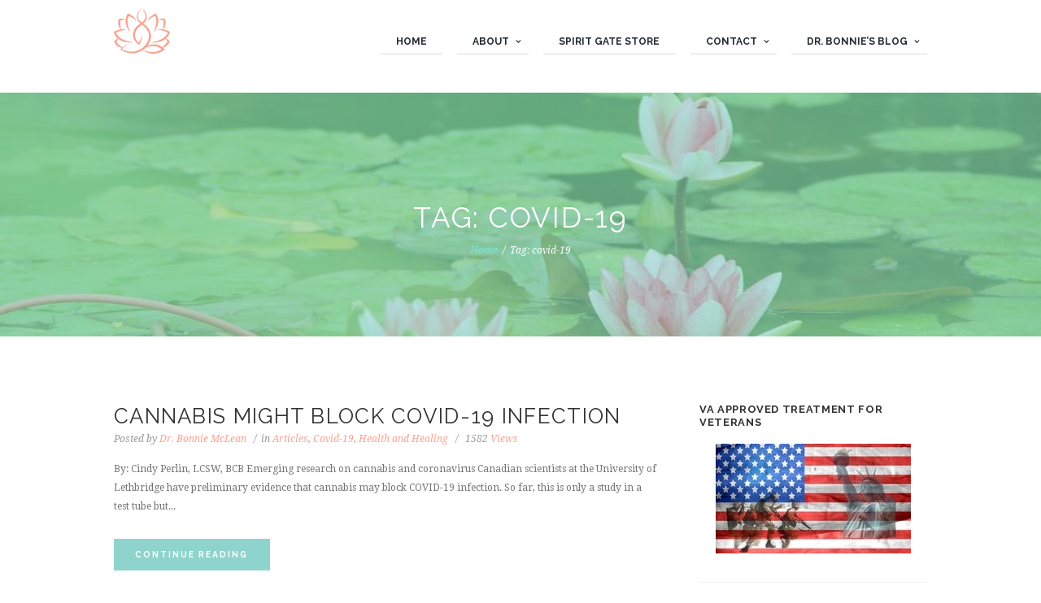

--- FILE ---
content_type: text/html; charset=UTF-8
request_url: https://www.spiritgatemedicine.com/tag/covid-19/page/2/
body_size: 16337
content:
<!DOCTYPE html>
<html lang="en" class="scheme_original">
<head>


	<script>
  (function(i,s,o,g,r,a,m){i['GoogleAnalyticsObject']=r;i[r]=i[r]||function(){
  (i[r].q=i[r].q||[]).push(arguments)},i[r].l=1*new Date();a=s.createElement(o),
  m=s.getElementsByTagName(o)[0];a.async=1;a.src=g;m.parentNode.insertBefore(a,m)
  })(window,document,'script','https://www.google-analytics.com/analytics.js','ga');

  ga('create', 'UA-87497115-1', 'auto');
  ga('send', 'pageview');

        </script>
<script async defer src="https://maps.googleapis.com/maps/api/js?key=AIzaSyAi5AOQ7H_YnMyfTM-xaDQqmeSVxl3IanA&callback=initMap"
  type="text/javascript"></script>
	
        <meta charset="UTF-8" />
	<meta name="viewport" content="width=device-width, initial-scale=1, maximum-scale=1">
	<meta name="format-detection" content="telephone=no">

	<link rel="profile" href="https://gmpg.org/xfn/11" />
	<link rel="pingback" href="https://www.spiritgatemedicine.com/xmlrpc.php" />

	<meta name='robots' content='index, follow, max-image-preview:large, max-snippet:-1, max-video-preview:-1' />

	<!-- This site is optimized with the Yoast SEO plugin v22.8 - https://yoast.com/wordpress/plugins/seo/ -->
	<title>covid-19 Archives - Page 2 of 2 - Spirit Gate Medicine</title>
	<link rel="canonical" href="https://www.spiritgatemedicine.com/tag/covid-19/page/2/" />
	<link rel="prev" href="https://www.spiritgatemedicine.com/tag/covid-19/" />
	<meta property="og:locale" content="en_US" />
	<meta property="og:type" content="article" />
	<meta property="og:title" content="covid-19 Archives - Page 2 of 2 - Spirit Gate Medicine" />
	<meta property="og:url" content="https://www.spiritgatemedicine.com/tag/covid-19/" />
	<meta property="og:site_name" content="Spirit Gate Medicine" />
	<meta name="twitter:card" content="summary_large_image" />
	<script type="application/ld+json" class="yoast-schema-graph">{"@context":"https://schema.org","@graph":[{"@type":"CollectionPage","@id":"https://www.spiritgatemedicine.com/tag/covid-19/","url":"https://www.spiritgatemedicine.com/tag/covid-19/page/2/","name":"covid-19 Archives - Page 2 of 2 - Spirit Gate Medicine","isPartOf":{"@id":"https://www.spiritgatemedicine.com/#website"},"breadcrumb":{"@id":"https://www.spiritgatemedicine.com/tag/covid-19/page/2/#breadcrumb"},"inLanguage":"en"},{"@type":"BreadcrumbList","@id":"https://www.spiritgatemedicine.com/tag/covid-19/page/2/#breadcrumb","itemListElement":[{"@type":"ListItem","position":1,"name":"Home","item":"https://www.spiritgatemedicine.com/"},{"@type":"ListItem","position":2,"name":"covid-19"}]},{"@type":"WebSite","@id":"https://www.spiritgatemedicine.com/#website","url":"https://www.spiritgatemedicine.com/","name":"Spirit Gate Medicine","description":"","publisher":{"@id":"https://www.spiritgatemedicine.com/#organization"},"potentialAction":[{"@type":"SearchAction","target":{"@type":"EntryPoint","urlTemplate":"https://www.spiritgatemedicine.com/?s={search_term_string}"},"query-input":"required name=search_term_string"}],"inLanguage":"en"},{"@type":"Organization","@id":"https://www.spiritgatemedicine.com/#organization","name":"Spirit Gate Medicine","url":"https://www.spiritgatemedicine.com/","logo":{"@type":"ImageObject","inLanguage":"en","@id":"https://www.spiritgatemedicine.com/#/schema/logo/image/","url":"https://www.spiritgatemedicine.com/wp-content/uploads/2019/05/logo-new.png","contentUrl":"https://www.spiritgatemedicine.com/wp-content/uploads/2019/05/logo-new.png","width":75,"height":56,"caption":"Spirit Gate Medicine"},"image":{"@id":"https://www.spiritgatemedicine.com/#/schema/logo/image/"},"sameAs":["https://www.facebook.com/spiritgatemedicine/"]}]}</script>
	<!-- / Yoast SEO plugin. -->


<link rel='dns-prefetch' href='//fonts.googleapis.com' />
<link rel="alternate" type="application/rss+xml" title="Spirit Gate Medicine &raquo; Feed" href="https://www.spiritgatemedicine.com/feed/" />
<link rel="alternate" type="application/rss+xml" title="Spirit Gate Medicine &raquo; Comments Feed" href="https://www.spiritgatemedicine.com/comments/feed/" />
<link rel="alternate" type="application/rss+xml" title="Spirit Gate Medicine &raquo; covid-19 Tag Feed" href="https://www.spiritgatemedicine.com/tag/covid-19/feed/" />
<script type="text/javascript">
/* <![CDATA[ */
window._wpemojiSettings = {"baseUrl":"https:\/\/s.w.org\/images\/core\/emoji\/15.0.3\/72x72\/","ext":".png","svgUrl":"https:\/\/s.w.org\/images\/core\/emoji\/15.0.3\/svg\/","svgExt":".svg","source":{"concatemoji":"https:\/\/www.spiritgatemedicine.com\/wp-includes\/js\/wp-emoji-release.min.js?ver=6.5.7"}};
/*! This file is auto-generated */
!function(i,n){var o,s,e;function c(e){try{var t={supportTests:e,timestamp:(new Date).valueOf()};sessionStorage.setItem(o,JSON.stringify(t))}catch(e){}}function p(e,t,n){e.clearRect(0,0,e.canvas.width,e.canvas.height),e.fillText(t,0,0);var t=new Uint32Array(e.getImageData(0,0,e.canvas.width,e.canvas.height).data),r=(e.clearRect(0,0,e.canvas.width,e.canvas.height),e.fillText(n,0,0),new Uint32Array(e.getImageData(0,0,e.canvas.width,e.canvas.height).data));return t.every(function(e,t){return e===r[t]})}function u(e,t,n){switch(t){case"flag":return n(e,"\ud83c\udff3\ufe0f\u200d\u26a7\ufe0f","\ud83c\udff3\ufe0f\u200b\u26a7\ufe0f")?!1:!n(e,"\ud83c\uddfa\ud83c\uddf3","\ud83c\uddfa\u200b\ud83c\uddf3")&&!n(e,"\ud83c\udff4\udb40\udc67\udb40\udc62\udb40\udc65\udb40\udc6e\udb40\udc67\udb40\udc7f","\ud83c\udff4\u200b\udb40\udc67\u200b\udb40\udc62\u200b\udb40\udc65\u200b\udb40\udc6e\u200b\udb40\udc67\u200b\udb40\udc7f");case"emoji":return!n(e,"\ud83d\udc26\u200d\u2b1b","\ud83d\udc26\u200b\u2b1b")}return!1}function f(e,t,n){var r="undefined"!=typeof WorkerGlobalScope&&self instanceof WorkerGlobalScope?new OffscreenCanvas(300,150):i.createElement("canvas"),a=r.getContext("2d",{willReadFrequently:!0}),o=(a.textBaseline="top",a.font="600 32px Arial",{});return e.forEach(function(e){o[e]=t(a,e,n)}),o}function t(e){var t=i.createElement("script");t.src=e,t.defer=!0,i.head.appendChild(t)}"undefined"!=typeof Promise&&(o="wpEmojiSettingsSupports",s=["flag","emoji"],n.supports={everything:!0,everythingExceptFlag:!0},e=new Promise(function(e){i.addEventListener("DOMContentLoaded",e,{once:!0})}),new Promise(function(t){var n=function(){try{var e=JSON.parse(sessionStorage.getItem(o));if("object"==typeof e&&"number"==typeof e.timestamp&&(new Date).valueOf()<e.timestamp+604800&&"object"==typeof e.supportTests)return e.supportTests}catch(e){}return null}();if(!n){if("undefined"!=typeof Worker&&"undefined"!=typeof OffscreenCanvas&&"undefined"!=typeof URL&&URL.createObjectURL&&"undefined"!=typeof Blob)try{var e="postMessage("+f.toString()+"("+[JSON.stringify(s),u.toString(),p.toString()].join(",")+"));",r=new Blob([e],{type:"text/javascript"}),a=new Worker(URL.createObjectURL(r),{name:"wpTestEmojiSupports"});return void(a.onmessage=function(e){c(n=e.data),a.terminate(),t(n)})}catch(e){}c(n=f(s,u,p))}t(n)}).then(function(e){for(var t in e)n.supports[t]=e[t],n.supports.everything=n.supports.everything&&n.supports[t],"flag"!==t&&(n.supports.everythingExceptFlag=n.supports.everythingExceptFlag&&n.supports[t]);n.supports.everythingExceptFlag=n.supports.everythingExceptFlag&&!n.supports.flag,n.DOMReady=!1,n.readyCallback=function(){n.DOMReady=!0}}).then(function(){return e}).then(function(){var e;n.supports.everything||(n.readyCallback(),(e=n.source||{}).concatemoji?t(e.concatemoji):e.wpemoji&&e.twemoji&&(t(e.twemoji),t(e.wpemoji)))}))}((window,document),window._wpemojiSettings);
/* ]]> */
</script>
<style id='wp-emoji-styles-inline-css' type='text/css'>

	img.wp-smiley, img.emoji {
		display: inline !important;
		border: none !important;
		box-shadow: none !important;
		height: 1em !important;
		width: 1em !important;
		margin: 0 0.07em !important;
		vertical-align: -0.1em !important;
		background: none !important;
		padding: 0 !important;
	}
</style>
<link rel='stylesheet' id='wp-block-library-css' href='https://www.spiritgatemedicine.com/wp-includes/css/dist/block-library/style.min.css?ver=6.5.7' type='text/css' media='all' />
<style id='classic-theme-styles-inline-css' type='text/css'>
/*! This file is auto-generated */
.wp-block-button__link{color:#fff;background-color:#32373c;border-radius:9999px;box-shadow:none;text-decoration:none;padding:calc(.667em + 2px) calc(1.333em + 2px);font-size:1.125em}.wp-block-file__button{background:#32373c;color:#fff;text-decoration:none}
</style>
<style id='global-styles-inline-css' type='text/css'>
body{--wp--preset--color--black: #000000;--wp--preset--color--cyan-bluish-gray: #abb8c3;--wp--preset--color--white: #ffffff;--wp--preset--color--pale-pink: #f78da7;--wp--preset--color--vivid-red: #cf2e2e;--wp--preset--color--luminous-vivid-orange: #ff6900;--wp--preset--color--luminous-vivid-amber: #fcb900;--wp--preset--color--light-green-cyan: #7bdcb5;--wp--preset--color--vivid-green-cyan: #00d084;--wp--preset--color--pale-cyan-blue: #8ed1fc;--wp--preset--color--vivid-cyan-blue: #0693e3;--wp--preset--color--vivid-purple: #9b51e0;--wp--preset--gradient--vivid-cyan-blue-to-vivid-purple: linear-gradient(135deg,rgba(6,147,227,1) 0%,rgb(155,81,224) 100%);--wp--preset--gradient--light-green-cyan-to-vivid-green-cyan: linear-gradient(135deg,rgb(122,220,180) 0%,rgb(0,208,130) 100%);--wp--preset--gradient--luminous-vivid-amber-to-luminous-vivid-orange: linear-gradient(135deg,rgba(252,185,0,1) 0%,rgba(255,105,0,1) 100%);--wp--preset--gradient--luminous-vivid-orange-to-vivid-red: linear-gradient(135deg,rgba(255,105,0,1) 0%,rgb(207,46,46) 100%);--wp--preset--gradient--very-light-gray-to-cyan-bluish-gray: linear-gradient(135deg,rgb(238,238,238) 0%,rgb(169,184,195) 100%);--wp--preset--gradient--cool-to-warm-spectrum: linear-gradient(135deg,rgb(74,234,220) 0%,rgb(151,120,209) 20%,rgb(207,42,186) 40%,rgb(238,44,130) 60%,rgb(251,105,98) 80%,rgb(254,248,76) 100%);--wp--preset--gradient--blush-light-purple: linear-gradient(135deg,rgb(255,206,236) 0%,rgb(152,150,240) 100%);--wp--preset--gradient--blush-bordeaux: linear-gradient(135deg,rgb(254,205,165) 0%,rgb(254,45,45) 50%,rgb(107,0,62) 100%);--wp--preset--gradient--luminous-dusk: linear-gradient(135deg,rgb(255,203,112) 0%,rgb(199,81,192) 50%,rgb(65,88,208) 100%);--wp--preset--gradient--pale-ocean: linear-gradient(135deg,rgb(255,245,203) 0%,rgb(182,227,212) 50%,rgb(51,167,181) 100%);--wp--preset--gradient--electric-grass: linear-gradient(135deg,rgb(202,248,128) 0%,rgb(113,206,126) 100%);--wp--preset--gradient--midnight: linear-gradient(135deg,rgb(2,3,129) 0%,rgb(40,116,252) 100%);--wp--preset--font-size--small: 13px;--wp--preset--font-size--medium: 20px;--wp--preset--font-size--large: 36px;--wp--preset--font-size--x-large: 42px;--wp--preset--spacing--20: 0.44rem;--wp--preset--spacing--30: 0.67rem;--wp--preset--spacing--40: 1rem;--wp--preset--spacing--50: 1.5rem;--wp--preset--spacing--60: 2.25rem;--wp--preset--spacing--70: 3.38rem;--wp--preset--spacing--80: 5.06rem;--wp--preset--shadow--natural: 6px 6px 9px rgba(0, 0, 0, 0.2);--wp--preset--shadow--deep: 12px 12px 50px rgba(0, 0, 0, 0.4);--wp--preset--shadow--sharp: 6px 6px 0px rgba(0, 0, 0, 0.2);--wp--preset--shadow--outlined: 6px 6px 0px -3px rgba(255, 255, 255, 1), 6px 6px rgba(0, 0, 0, 1);--wp--preset--shadow--crisp: 6px 6px 0px rgba(0, 0, 0, 1);}:where(.is-layout-flex){gap: 0.5em;}:where(.is-layout-grid){gap: 0.5em;}body .is-layout-flex{display: flex;}body .is-layout-flex{flex-wrap: wrap;align-items: center;}body .is-layout-flex > *{margin: 0;}body .is-layout-grid{display: grid;}body .is-layout-grid > *{margin: 0;}:where(.wp-block-columns.is-layout-flex){gap: 2em;}:where(.wp-block-columns.is-layout-grid){gap: 2em;}:where(.wp-block-post-template.is-layout-flex){gap: 1.25em;}:where(.wp-block-post-template.is-layout-grid){gap: 1.25em;}.has-black-color{color: var(--wp--preset--color--black) !important;}.has-cyan-bluish-gray-color{color: var(--wp--preset--color--cyan-bluish-gray) !important;}.has-white-color{color: var(--wp--preset--color--white) !important;}.has-pale-pink-color{color: var(--wp--preset--color--pale-pink) !important;}.has-vivid-red-color{color: var(--wp--preset--color--vivid-red) !important;}.has-luminous-vivid-orange-color{color: var(--wp--preset--color--luminous-vivid-orange) !important;}.has-luminous-vivid-amber-color{color: var(--wp--preset--color--luminous-vivid-amber) !important;}.has-light-green-cyan-color{color: var(--wp--preset--color--light-green-cyan) !important;}.has-vivid-green-cyan-color{color: var(--wp--preset--color--vivid-green-cyan) !important;}.has-pale-cyan-blue-color{color: var(--wp--preset--color--pale-cyan-blue) !important;}.has-vivid-cyan-blue-color{color: var(--wp--preset--color--vivid-cyan-blue) !important;}.has-vivid-purple-color{color: var(--wp--preset--color--vivid-purple) !important;}.has-black-background-color{background-color: var(--wp--preset--color--black) !important;}.has-cyan-bluish-gray-background-color{background-color: var(--wp--preset--color--cyan-bluish-gray) !important;}.has-white-background-color{background-color: var(--wp--preset--color--white) !important;}.has-pale-pink-background-color{background-color: var(--wp--preset--color--pale-pink) !important;}.has-vivid-red-background-color{background-color: var(--wp--preset--color--vivid-red) !important;}.has-luminous-vivid-orange-background-color{background-color: var(--wp--preset--color--luminous-vivid-orange) !important;}.has-luminous-vivid-amber-background-color{background-color: var(--wp--preset--color--luminous-vivid-amber) !important;}.has-light-green-cyan-background-color{background-color: var(--wp--preset--color--light-green-cyan) !important;}.has-vivid-green-cyan-background-color{background-color: var(--wp--preset--color--vivid-green-cyan) !important;}.has-pale-cyan-blue-background-color{background-color: var(--wp--preset--color--pale-cyan-blue) !important;}.has-vivid-cyan-blue-background-color{background-color: var(--wp--preset--color--vivid-cyan-blue) !important;}.has-vivid-purple-background-color{background-color: var(--wp--preset--color--vivid-purple) !important;}.has-black-border-color{border-color: var(--wp--preset--color--black) !important;}.has-cyan-bluish-gray-border-color{border-color: var(--wp--preset--color--cyan-bluish-gray) !important;}.has-white-border-color{border-color: var(--wp--preset--color--white) !important;}.has-pale-pink-border-color{border-color: var(--wp--preset--color--pale-pink) !important;}.has-vivid-red-border-color{border-color: var(--wp--preset--color--vivid-red) !important;}.has-luminous-vivid-orange-border-color{border-color: var(--wp--preset--color--luminous-vivid-orange) !important;}.has-luminous-vivid-amber-border-color{border-color: var(--wp--preset--color--luminous-vivid-amber) !important;}.has-light-green-cyan-border-color{border-color: var(--wp--preset--color--light-green-cyan) !important;}.has-vivid-green-cyan-border-color{border-color: var(--wp--preset--color--vivid-green-cyan) !important;}.has-pale-cyan-blue-border-color{border-color: var(--wp--preset--color--pale-cyan-blue) !important;}.has-vivid-cyan-blue-border-color{border-color: var(--wp--preset--color--vivid-cyan-blue) !important;}.has-vivid-purple-border-color{border-color: var(--wp--preset--color--vivid-purple) !important;}.has-vivid-cyan-blue-to-vivid-purple-gradient-background{background: var(--wp--preset--gradient--vivid-cyan-blue-to-vivid-purple) !important;}.has-light-green-cyan-to-vivid-green-cyan-gradient-background{background: var(--wp--preset--gradient--light-green-cyan-to-vivid-green-cyan) !important;}.has-luminous-vivid-amber-to-luminous-vivid-orange-gradient-background{background: var(--wp--preset--gradient--luminous-vivid-amber-to-luminous-vivid-orange) !important;}.has-luminous-vivid-orange-to-vivid-red-gradient-background{background: var(--wp--preset--gradient--luminous-vivid-orange-to-vivid-red) !important;}.has-very-light-gray-to-cyan-bluish-gray-gradient-background{background: var(--wp--preset--gradient--very-light-gray-to-cyan-bluish-gray) !important;}.has-cool-to-warm-spectrum-gradient-background{background: var(--wp--preset--gradient--cool-to-warm-spectrum) !important;}.has-blush-light-purple-gradient-background{background: var(--wp--preset--gradient--blush-light-purple) !important;}.has-blush-bordeaux-gradient-background{background: var(--wp--preset--gradient--blush-bordeaux) !important;}.has-luminous-dusk-gradient-background{background: var(--wp--preset--gradient--luminous-dusk) !important;}.has-pale-ocean-gradient-background{background: var(--wp--preset--gradient--pale-ocean) !important;}.has-electric-grass-gradient-background{background: var(--wp--preset--gradient--electric-grass) !important;}.has-midnight-gradient-background{background: var(--wp--preset--gradient--midnight) !important;}.has-small-font-size{font-size: var(--wp--preset--font-size--small) !important;}.has-medium-font-size{font-size: var(--wp--preset--font-size--medium) !important;}.has-large-font-size{font-size: var(--wp--preset--font-size--large) !important;}.has-x-large-font-size{font-size: var(--wp--preset--font-size--x-large) !important;}
.wp-block-navigation a:where(:not(.wp-element-button)){color: inherit;}
:where(.wp-block-post-template.is-layout-flex){gap: 1.25em;}:where(.wp-block-post-template.is-layout-grid){gap: 1.25em;}
:where(.wp-block-columns.is-layout-flex){gap: 2em;}:where(.wp-block-columns.is-layout-grid){gap: 2em;}
.wp-block-pullquote{font-size: 1.5em;line-height: 1.6;}
</style>
<link rel='stylesheet' id='ap-front-styles-css' href='https://www.spiritgatemedicine.com/wp-content/plugins/accesspress-anonymous-post/css/frontend-style.css?ver=2.8.2' type='text/css' media='all' />
<link rel='stylesheet' id='contact-form-7-css' href='https://www.spiritgatemedicine.com/wp-content/plugins/contact-form-7/includes/css/styles.css?ver=5.9.5' type='text/css' media='all' />
<link rel='stylesheet' id='contact-form-7-confirm-css' href='https://www.spiritgatemedicine.com/wp-content/plugins/contact-form-7-add-confirm/includes/css/styles.css?ver=5.1' type='text/css' media='all' />
<link rel='stylesheet' id='karma-by-kadar-master-css' href='https://www.spiritgatemedicine.com/wp-content/plugins/karma-by-kadar/assets/css/master.css?ver=6.5.7' type='text/css' media='all' />
<link rel='stylesheet' id='karma-by-kadar-google-fonts-css' href='//fonts.googleapis.com/css?family=Material+Icons&#038;ver=1.0.0' type='text/css' media='all' />
<link rel='stylesheet' id='rs-plugin-settings-css' href='https://www.spiritgatemedicine.com/wp-content/plugins/revslider/public/assets/css/rs6.css?ver=6.2.1' type='text/css' media='all' />
<style id='rs-plugin-settings-inline-css' type='text/css'>
#rs-demo-id {}
</style>
<link rel='stylesheet' id='wpsw_social-icons-css' href='https://www.spiritgatemedicine.com/wp-content/plugins/wp-social-widget/assets/css/social-icons.css?ver=2.2.6' type='text/css' media='all' />
<link rel='stylesheet' id='wpsw_social-css-css' href='https://www.spiritgatemedicine.com/wp-content/plugins/wp-social-widget/assets/css/social-style.css?ver=2.2.6' type='text/css' media='all' />
<link rel='stylesheet' id='jacqueline-font-google_fonts-style-css' href='https://fonts.googleapis.com/css?family=Raleway:300,300italic,400,400italic,700,700italic%7CDroid+Serif:300,300italic,400,400italic,700,700italic&#038;subset=latin,latin-ext' type='text/css' media='all' />
<link rel='stylesheet' id='jacqueline-fontello-style-css' href='https://www.spiritgatemedicine.com/wp-content/themes/jacqueline/css/fontello/css/fontello.css' type='text/css' media='all' />
<link rel='stylesheet' id='jacqueline-main-style-css' href='https://www.spiritgatemedicine.com/wp-content/themes/jacqueline/style.css' type='text/css' media='all' />
<link rel='stylesheet' id='jacqueline-animation-style-css' href='https://www.spiritgatemedicine.com/wp-content/themes/jacqueline/fw/css/core.animation.css' type='text/css' media='all' />
<link rel='stylesheet' id='jacqueline-shortcodes-style-css' href='https://www.spiritgatemedicine.com/wp-content/themes/jacqueline/shortcodes/theme.shortcodes.css' type='text/css' media='all' />
<link rel='stylesheet' id='jacqueline-skin-style-css' href='https://www.spiritgatemedicine.com/wp-content/themes/jacqueline/skins/less/skin.css' type='text/css' media='all' />
<link rel='stylesheet' id='jacqueline-custom-style-css' href='https://www.spiritgatemedicine.com/wp-content/themes/jacqueline/fw/css/custom-style.css' type='text/css' media='all' />
<style id='jacqueline-custom-style-inline-css' type='text/css'>
  .sidebar_outer_logo .logo_main,.top_panel_wrap .logo_main,.top_panel_wrap .logo_fixed{height:56px} .top_panel_wrap .logo{margin-top:10px} .contacts_wrap .logo img{height:30px}
</style>
<link rel='stylesheet' id='jacqueline-responsive-style-css' href='https://www.spiritgatemedicine.com/wp-content/themes/jacqueline/css/responsive.css' type='text/css' media='all' />
<link rel='stylesheet' id='theme-skin-responsive-style-css' href='https://www.spiritgatemedicine.com/wp-content/themes/jacqueline/skins/less/skin.responsive.css' type='text/css' media='all' />
<link rel='stylesheet' id='jacqueline-custom-responsive-style-css' href='https://www.spiritgatemedicine.com/wp-content/themes/jacqueline/css/custom.responsive.css' type='text/css' media='all' />
<script type="text/javascript" src="https://www.spiritgatemedicine.com/wp-includes/js/jquery/jquery.min.js?ver=3.7.1" id="jquery-core-js"></script>
<script type="text/javascript" src="https://www.spiritgatemedicine.com/wp-includes/js/jquery/jquery-migrate.min.js?ver=3.4.1" id="jquery-migrate-js"></script>
<script type="text/javascript" src="https://www.spiritgatemedicine.com/wp-content/plugins/revslider/public/assets/js/rbtools.min.js?ver=6.0" id="tp-tools-js"></script>
<script type="text/javascript" src="https://www.spiritgatemedicine.com/wp-content/plugins/revslider/public/assets/js/rs6.min.js?ver=6.2.1" id="revmin-js"></script>
<script type="text/javascript" src="https://www.spiritgatemedicine.com/wp-content/themes/jacqueline/fw/js/photostack/modernizr.min.js" id="jacqueline-core-modernizr-script-js"></script>
<link rel="https://api.w.org/" href="https://www.spiritgatemedicine.com/wp-json/" /><link rel="alternate" type="application/json" href="https://www.spiritgatemedicine.com/wp-json/wp/v2/tags/96" /><link rel="EditURI" type="application/rsd+xml" title="RSD" href="https://www.spiritgatemedicine.com/xmlrpc.php?rsd" />
<meta name="generator" content="WordPress 6.5.7" />
<meta name="generator" content="Powered by Visual Composer - drag and drop page builder for WordPress."/>
<!--[if lte IE 9]><link rel="stylesheet" type="text/css" href="https://www.spiritgatemedicine.com/wp-content/plugins/js_composer/assets/css/vc_lte_ie9.min.css" media="screen"><![endif]--><!--[if IE  8]><link rel="stylesheet" type="text/css" href="https://www.spiritgatemedicine.com/wp-content/plugins/js_composer/assets/css/vc-ie8.min.css" media="screen"><![endif]--><meta name="generator" content="Powered by Slider Revolution 6.2.1 - responsive, Mobile-Friendly Slider Plugin for WordPress with comfortable drag and drop interface." />
<link rel="icon" href="https://www.spiritgatemedicine.com/wp-content/uploads/2019/05/cropped-logo-new-32x32.png" sizes="32x32" />
<link rel="icon" href="https://www.spiritgatemedicine.com/wp-content/uploads/2019/05/cropped-logo-new-192x192.png" sizes="192x192" />
<link rel="apple-touch-icon" href="https://www.spiritgatemedicine.com/wp-content/uploads/2019/05/cropped-logo-new-180x180.png" />
<meta name="msapplication-TileImage" content="https://www.spiritgatemedicine.com/wp-content/uploads/2019/05/cropped-logo-new-270x270.png" />
<script type="text/javascript">function setREVStartSize(e){			
			try {								
				var pw = document.getElementById(e.c).parentNode.offsetWidth,
					newh;
				pw = pw===0 || isNaN(pw) ? window.innerWidth : pw;
				e.tabw = e.tabw===undefined ? 0 : parseInt(e.tabw);
				e.thumbw = e.thumbw===undefined ? 0 : parseInt(e.thumbw);
				e.tabh = e.tabh===undefined ? 0 : parseInt(e.tabh);
				e.thumbh = e.thumbh===undefined ? 0 : parseInt(e.thumbh);
				e.tabhide = e.tabhide===undefined ? 0 : parseInt(e.tabhide);
				e.thumbhide = e.thumbhide===undefined ? 0 : parseInt(e.thumbhide);
				e.mh = e.mh===undefined || e.mh=="" || e.mh==="auto" ? 0 : parseInt(e.mh,0);		
				if(e.layout==="fullscreen" || e.l==="fullscreen") 						
					newh = Math.max(e.mh,window.innerHeight);				
				else{					
					e.gw = Array.isArray(e.gw) ? e.gw : [e.gw];
					for (var i in e.rl) if (e.gw[i]===undefined || e.gw[i]===0) e.gw[i] = e.gw[i-1];					
					e.gh = e.el===undefined || e.el==="" || (Array.isArray(e.el) && e.el.length==0)? e.gh : e.el;
					e.gh = Array.isArray(e.gh) ? e.gh : [e.gh];
					for (var i in e.rl) if (e.gh[i]===undefined || e.gh[i]===0) e.gh[i] = e.gh[i-1];
										
					var nl = new Array(e.rl.length),
						ix = 0,						
						sl;					
					e.tabw = e.tabhide>=pw ? 0 : e.tabw;
					e.thumbw = e.thumbhide>=pw ? 0 : e.thumbw;
					e.tabh = e.tabhide>=pw ? 0 : e.tabh;
					e.thumbh = e.thumbhide>=pw ? 0 : e.thumbh;					
					for (var i in e.rl) nl[i] = e.rl[i]<window.innerWidth ? 0 : e.rl[i];
					sl = nl[0];									
					for (var i in nl) if (sl>nl[i] && nl[i]>0) { sl = nl[i]; ix=i;}															
					var m = pw>(e.gw[ix]+e.tabw+e.thumbw) ? 1 : (pw-(e.tabw+e.thumbw)) / (e.gw[ix]);					

					newh =  (e.type==="carousel" && e.justify==="true" ? e.gh[ix] : (e.gh[ix] * m)) + (e.tabh + e.thumbh);
				}			
				
				if(window.rs_init_css===undefined) window.rs_init_css = document.head.appendChild(document.createElement("style"));					
				document.getElementById(e.c).height = newh;
				window.rs_init_css.innerHTML += "#"+e.c+"_wrapper { height: "+newh+"px }";				
			} catch(e){
				console.log("Failure at Presize of Slider:" + e)
			}					   
		  };</script>
		<style type="text/css" id="wp-custom-css">
			.center-div
{
     margin: 0 auto;
     width: 100px; 
}		</style>
		<noscript><style type="text/css"> .wpb_animate_when_almost_visible { opacity: 1; }</style></noscript></head>

<body data-rsssl=1 class="archive paged tag tag-covid-19 tag-96 paged-2 tag-paged-2 jacqueline_body body_style_wide body_filled theme_skin_less article_style_stretch layout_excerpt template_excerpt scheme_original top_panel_show top_panel_above sidebar_show sidebar_right sidebar_outer_hide wpb-js-composer js-comp-ver-4.12 vc_responsive">

	
	
	
	
	<div class="body_wrap">

		<div class="page_wrap">

					
		<div class="top_panel_fixed_wrap"></div>

		<header class="top_panel_wrap top_panel_style_7 scheme_original">
			<div class="top_panel_wrap_inner top_panel_inner_style_7 top_panel_position_above">

			<div class="top_panel_middle">
				<div class="content_wrap">
					<div class="column-1_3 contact_logo">
								<div class="logo">
			<a href="https://www.spiritgatemedicine.com/"><img src="https://www.spiritgatemedicine.com/wp-content/uploads/2019/05/logo-new.png" class="logo_main" alt="" width="75" height="56"><img src="https://www.spiritgatemedicine.com/wp-content/uploads/2019/05/logo-new.png" class="logo_fixed" alt="" width="75" height="56"></a>
		</div>
							</div>
					<div class="column-2_3 menu_main_wrap">
						<nav class="menu_main_nav_area">
							<ul class="menu_main_nav"><li id="menu-item-1062" class="menu-item menu-item-type-post_type menu-item-object-page menu-item-home menu-item-1062"><a href="https://www.spiritgatemedicine.com/">Home</a></li>
<li id="menu-item-1063" class="menu-item menu-item-type-post_type menu-item-object-page menu-item-has-children menu-item-1063"><a href="https://www.spiritgatemedicine.com/about/">About</a>
<ul class="sub-menu">
	<li id="menu-item-1296" class="menu-item menu-item-type-post_type menu-item-object-page menu-item-1296"><a href="https://www.spiritgatemedicine.com/about/">About Dr. Bonnie</a></li>
	<li id="menu-item-1064" class="menu-item menu-item-type-post_type menu-item-object-page menu-item-1064"><a href="https://www.spiritgatemedicine.com/testimonials/">Testimonials</a></li>
	<li id="menu-item-2216" class="menu-item menu-item-type-custom menu-item-object-custom menu-item-2216"><a href="https://www.spiritgatemedicine.com/category/interviews/">Podcasts and Radio Interviews</a></li>
	<li id="menu-item-2237" class="menu-item menu-item-type-custom menu-item-object-custom menu-item-2237"><a href="https://www.spiritgatemedicine.com/category/videos/">Featured Videos</a></li>
	<li id="menu-item-1316" class="menu-item menu-item-type-post_type menu-item-object-page menu-item-1316"><a href="https://www.spiritgatemedicine.com/articles/">Featured Articles</a></li>
	<li id="menu-item-2035" class="menu-item menu-item-type-post_type menu-item-object-page menu-item-2035"><a href="https://www.spiritgatemedicine.com/iaotp-press-release-and-video/">IAOTP Press Release and Video</a></li>
	<li id="menu-item-1297" class="menu-item menu-item-type-post_type menu-item-object-page menu-item-1297"><a href="https://www.spiritgatemedicine.com/questions-and-answers/">Questions and Answers</a></li>
	<li id="menu-item-1290" class="menu-item menu-item-type-post_type menu-item-object-page menu-item-1290"><a href="https://www.spiritgatemedicine.com/dr-bonnies-services/">Services</a></li>
	<li id="menu-item-1502" class="menu-item menu-item-type-post_type menu-item-object-page menu-item-1502"><a href="https://www.spiritgatemedicine.com/dr-bonnie-mcleans-integrative-medicine/">Dr. Bonnie&#8217;s Book on Integrative Medicine</a></li>
</ul>
</li>
<li id="menu-item-2467" class="menu-item menu-item-type-post_type menu-item-object-page menu-item-2467"><a href="https://www.spiritgatemedicine.com/store/">Spirit Gate Store</a></li>
<li id="menu-item-1065" class="menu-item menu-item-type-post_type menu-item-object-page menu-item-has-children menu-item-1065"><a href="https://www.spiritgatemedicine.com/contact-us/">Contact</a>
<ul class="sub-menu">
	<li id="menu-item-1293" class="menu-item menu-item-type-post_type menu-item-object-page menu-item-1293"><a href="https://www.spiritgatemedicine.com/contact-us/">Dr. Bonnie&#8217;s Contact Info</a></li>
	<li id="menu-item-1292" class="menu-item menu-item-type-post_type menu-item-object-page menu-item-1292"><a href="https://www.spiritgatemedicine.com/send-us-a-messsage/">Send Dr. Bonnie a Messsage</a></li>
	<li id="menu-item-1570" class="menu-item menu-item-type-post_type menu-item-object-page menu-item-1570"><a href="https://www.spiritgatemedicine.com/make-a-payment/">Make a Payment</a></li>
</ul>
</li>
<li id="menu-item-1078" class="menu-item menu-item-type-post_type menu-item-object-page current_page_parent menu-item-has-children menu-item-1078"><a href="https://www.spiritgatemedicine.com/dr-bonnies-blog/">Dr. Bonnie&#8217;s Blog</a>
<ul class="sub-menu">
	<li id="menu-item-2968" class="menu-item menu-item-type-custom menu-item-object-custom menu-item-2968"><a href="https://www.spiritgatemedicine.com/why-acupuncture-is-going-mainstream-in-medicine/">Why Acupuncture Is Going Mainstream in Medicine</a></li>
	<li id="menu-item-2280" class="menu-item menu-item-type-custom menu-item-object-custom menu-item-2280"><a href="https://www.spiritgatemedicine.com/category/coronavirus">Covid-19</a></li>
</ul>
</li>
</ul>						</nav>
											</div>
				</div>
			</div>
			

			</div>
		</header>

		<section class="top_panel_image" style="background-image: url(https://www.spiritgatemedicine.com/wp-content/uploads/2016/09/cropped-lotus-flower.jpg)">
			<div class="top_panel_image_hover"></div>
			<div class="top_panel_image_header">
								<h1 class="top_panel_image_title entry-title">Tag: covid-19</h1>
				<div class="breadcrumbs">
					<a class="breadcrumbs_item home" href="https://www.spiritgatemedicine.com/">Home</a><span class="breadcrumbs_delimiter"></span><span class="breadcrumbs_item current">Tag: covid-19</span>				</div>
			</div>
		</section>
			<div class="header_mobile">
		<div class="content_wrap">
			<div class="menu_button icon-menu"></div>
					<div class="logo">
			<a href="https://www.spiritgatemedicine.com/"><img src="https://www.spiritgatemedicine.com/wp-content/uploads/2019/05/logo-new.png" class="logo_main" alt="" width="75" height="56"></a>
		</div>
				</div>
		<div class="side_wrap">
			<div class="close">Close</div>
			<div class="panel_top">
				<nav class="menu_main_nav_area">
					<ul class="menu_main_nav"><li class="menu-item menu-item-type-post_type menu-item-object-page menu-item-home menu-item-1062"><a href="https://www.spiritgatemedicine.com/">Home</a></li>
<li class="menu-item menu-item-type-post_type menu-item-object-page menu-item-has-children menu-item-1063"><a href="https://www.spiritgatemedicine.com/about/">About</a>
<ul class="sub-menu">
	<li class="menu-item menu-item-type-post_type menu-item-object-page menu-item-1296"><a href="https://www.spiritgatemedicine.com/about/">About Dr. Bonnie</a></li>
	<li class="menu-item menu-item-type-post_type menu-item-object-page menu-item-1064"><a href="https://www.spiritgatemedicine.com/testimonials/">Testimonials</a></li>
	<li class="menu-item menu-item-type-custom menu-item-object-custom menu-item-2216"><a href="https://www.spiritgatemedicine.com/category/interviews/">Podcasts and Radio Interviews</a></li>
	<li class="menu-item menu-item-type-custom menu-item-object-custom menu-item-2237"><a href="https://www.spiritgatemedicine.com/category/videos/">Featured Videos</a></li>
	<li class="menu-item menu-item-type-post_type menu-item-object-page menu-item-1316"><a href="https://www.spiritgatemedicine.com/articles/">Featured Articles</a></li>
	<li class="menu-item menu-item-type-post_type menu-item-object-page menu-item-2035"><a href="https://www.spiritgatemedicine.com/iaotp-press-release-and-video/">IAOTP Press Release and Video</a></li>
	<li class="menu-item menu-item-type-post_type menu-item-object-page menu-item-1297"><a href="https://www.spiritgatemedicine.com/questions-and-answers/">Questions and Answers</a></li>
	<li class="menu-item menu-item-type-post_type menu-item-object-page menu-item-1290"><a href="https://www.spiritgatemedicine.com/dr-bonnies-services/">Services</a></li>
	<li class="menu-item menu-item-type-post_type menu-item-object-page menu-item-1502"><a href="https://www.spiritgatemedicine.com/dr-bonnie-mcleans-integrative-medicine/">Dr. Bonnie&#8217;s Book on Integrative Medicine</a></li>
</ul>
</li>
<li class="menu-item menu-item-type-post_type menu-item-object-page menu-item-2467"><a href="https://www.spiritgatemedicine.com/store/">Spirit Gate Store</a></li>
<li class="menu-item menu-item-type-post_type menu-item-object-page menu-item-has-children menu-item-1065"><a href="https://www.spiritgatemedicine.com/contact-us/">Contact</a>
<ul class="sub-menu">
	<li class="menu-item menu-item-type-post_type menu-item-object-page menu-item-1293"><a href="https://www.spiritgatemedicine.com/contact-us/">Dr. Bonnie&#8217;s Contact Info</a></li>
	<li class="menu-item menu-item-type-post_type menu-item-object-page menu-item-1292"><a href="https://www.spiritgatemedicine.com/send-us-a-messsage/">Send Dr. Bonnie a Messsage</a></li>
	<li class="menu-item menu-item-type-post_type menu-item-object-page menu-item-1570"><a href="https://www.spiritgatemedicine.com/make-a-payment/">Make a Payment</a></li>
</ul>
</li>
<li class="menu-item menu-item-type-post_type menu-item-object-page current_page_parent menu-item-has-children menu-item-1078"><a href="https://www.spiritgatemedicine.com/dr-bonnies-blog/">Dr. Bonnie&#8217;s Blog</a>
<ul class="sub-menu">
	<li class="menu-item menu-item-type-custom menu-item-object-custom menu-item-2968"><a href="https://www.spiritgatemedicine.com/why-acupuncture-is-going-mainstream-in-medicine/">Why Acupuncture Is Going Mainstream in Medicine</a></li>
	<li class="menu-item menu-item-type-custom menu-item-object-custom menu-item-2280"><a href="https://www.spiritgatemedicine.com/category/coronavirus">Covid-19</a></li>
</ul>
</li>
</ul>				</nav>
				<div class="search_wrap search_style_regular search_state_fixed search_ajax">
						<div class="search_form_wrap">
							<form role="search" method="get" class="search_form" action="https://www.spiritgatemedicine.com/">
								<button type="submit" class="search_submit icon-search-1" title="Start search"></button>
								<input type="text" class="search_field" placeholder="Search" value="" name="s" />
							</form>
						</div>
						<div class="search_results widget_area scheme_original"><a class="search_results_close icon-cancel"></a><div class="search_results_content"></div></div>
				</div>			</div>
			
			
			<div class="panel_bottom">
							</div>
		</div>
		<div class="mask"></div>
	</div>

			
			<div class="page_content_wrap page_paddings_yes">

				<div class="content_wrap"><div class="content">		<article class="post_item post_item_excerpt post_featured_default post_format_standard odd post-2492 post type-post status-publish format-standard hentry category-articles category-coronavirus category-health-and-healing tag-cannabis tag-covid-19">
							<div class="post_featured">
								</div>
				
			<div class="post_content clearfix">
				<h3 class="post_title"><a href="https://www.spiritgatemedicine.com/cannabis-might-block-covid-19-infection/"><span class="post_icon icon-book-open"></span>Cannabis Might Block COVID-19 Infection</a></h3><div class="post_info">
			<span class="post_info_item post_info_posted_by">Posted by <a href="https://www.spiritgatemedicine.com/author/user2/" class="post_info_author">Dr. Bonnie McLean</a></span>
			<span class="post_info_item post_info_tags">in <a class="category_link" href="https://www.spiritgatemedicine.com/category/articles/">Articles</a>, <a class="category_link" href="https://www.spiritgatemedicine.com/category/coronavirus/">Covid-19</a>, <a class="category_link" href="https://www.spiritgatemedicine.com/category/health-and-healing/">Health and Healing</a></span>
				<span class="post_info_item post_info_counters">	<a class="post_counters_item post_counters_views icon-eye" title="Views - 1582" href="https://www.spiritgatemedicine.com/cannabis-might-block-covid-19-infection/"><span class="post_counters_number">1582</span> Views</a>
	</span>
		</div>		
				<div class="post_descr">
				<p>By: Cindy Perlin, LCSW, BCB Emerging research on cannabis and coronavirus Canadian scientists at the University of Lethbridge have preliminary evidence that cannabis may block COVID-19 infection. So far, this is only a study in a test tube but...</p><a href="https://www.spiritgatemedicine.com/cannabis-might-block-covid-19-infection/" class="sc_button sc_button_square sc_button_style_filled sc_button_size_base"><div><span class="first">Continue Reading</span><span class="second">Continue Reading</span></div></a>				</div>

			</div>	<!-- /.post_content -->

		</article>	<!-- /.post_item -->

			<article class="post_item post_item_excerpt post_featured_default post_format_standard even post-2321 post type-post status-publish format-standard hentry category-coronavirus category-health-and-healing category-interviews tag-covid-19 tag-staying-healthy">
							<div class="post_featured">
								</div>
				
			<div class="post_content clearfix">
				<h3 class="post_title"><a href="https://www.spiritgatemedicine.com/how-to-take-control-of-your-health-care/"><span class="post_icon icon-book-open"></span>How to Take Control of Your Health Care</a></h3><div class="post_info">
			<span class="post_info_item post_info_posted_by">Posted by <a href="https://www.spiritgatemedicine.com/author/user2/" class="post_info_author">Dr. Bonnie McLean</a></span>
			<span class="post_info_item post_info_tags">in <a class="category_link" href="https://www.spiritgatemedicine.com/category/coronavirus/">Covid-19</a>, <a class="category_link" href="https://www.spiritgatemedicine.com/category/health-and-healing/">Health and Healing</a>, <a class="category_link" href="https://www.spiritgatemedicine.com/category/interviews/">Podcasts and Radio Interviews</a></span>
				<span class="post_info_item post_info_counters">	<a class="post_counters_item post_counters_views icon-eye" title="Views - 1778" href="https://www.spiritgatemedicine.com/how-to-take-control-of-your-health-care/"><span class="post_counters_number">1778</span> Views</a>
	</span>
		</div>		
				<div class="post_descr">
				<p>Motivational speaker Frank Zaccari talks with Dr. Bonnie &#8220;Dr. Andrew Weil stated “I don’t think we have a health care system in America. What we have is a disease management system.” The traditional model for western medicine is diagnose...</p><a href="https://www.spiritgatemedicine.com/how-to-take-control-of-your-health-care/" class="sc_button sc_button_square sc_button_style_filled sc_button_size_base"><div><span class="first">Continue Reading</span><span class="second">Continue Reading</span></div></a>				</div>

			</div>	<!-- /.post_content -->

		</article>	<!-- /.post_item -->

			<article class="post_item post_item_excerpt post_featured_default post_format_standard odd post-2315 post type-post status-publish format-standard hentry category-articles category-coronavirus category-health-and-healing category-holistic-healing tag-covid-19 tag-immunity tag-staying-healthy">
							<div class="post_featured">
								</div>
				
			<div class="post_content clearfix">
				<h3 class="post_title"><a href="https://www.spiritgatemedicine.com/update-on-c-19/"><span class="post_icon icon-book-open"></span>Update on COV-19</a></h3><div class="post_info">
			<span class="post_info_item post_info_posted_by">Posted by <a href="https://www.spiritgatemedicine.com/author/user2/" class="post_info_author">Dr. Bonnie McLean</a></span>
			<span class="post_info_item post_info_tags">in <a class="category_link" href="https://www.spiritgatemedicine.com/category/articles/">Articles</a>, <a class="category_link" href="https://www.spiritgatemedicine.com/category/coronavirus/">Covid-19</a>, <a class="category_link" href="https://www.spiritgatemedicine.com/category/health-and-healing/">Health and Healing</a>, <a class="category_link" href="https://www.spiritgatemedicine.com/category/holistic-healing/">Holistic Healing</a></span>
				<span class="post_info_item post_info_counters">	<a class="post_counters_item post_counters_views icon-eye" title="Views - 2306" href="https://www.spiritgatemedicine.com/update-on-c-19/"><span class="post_counters_number">2306</span> Views</a>
	</span>
		</div>		
				<div class="post_descr">
				<p>Here are some additional tidbits about minerals that are good for our immunity</p><a href="https://www.spiritgatemedicine.com/update-on-c-19/" class="sc_button sc_button_square sc_button_style_filled sc_button_size_base"><div><span class="first">Continue Reading</span><span class="second">Continue Reading</span></div></a>				</div>

			</div>	<!-- /.post_content -->

		</article>	<!-- /.post_item -->

			<article class="post_item post_item_excerpt post_featured_default post_format_standard even post-2293 post type-post status-publish format-standard hentry category-articles category-coronavirus category-health-and-healing category-immunity tag-covid-19 tag-immunity tag-staying-healthy">
							<div class="post_featured">
								</div>
				
			<div class="post_content clearfix">
				<h3 class="post_title"><a href="https://www.spiritgatemedicine.com/immunity-and-health-information/"><span class="post_icon icon-book-open"></span>Immunity and Health Information</a></h3><div class="post_info">
			<span class="post_info_item post_info_posted_by">Posted by <a href="https://www.spiritgatemedicine.com/author/user2/" class="post_info_author">Dr. Bonnie McLean</a></span>
			<span class="post_info_item post_info_tags">in <a class="category_link" href="https://www.spiritgatemedicine.com/category/articles/">Articles</a>, <a class="category_link" href="https://www.spiritgatemedicine.com/category/coronavirus/">Covid-19</a>, <a class="category_link" href="https://www.spiritgatemedicine.com/category/health-and-healing/">Health and Healing</a>, <a class="category_link" href="https://www.spiritgatemedicine.com/category/immunity/">Immunity</a></span>
				<span class="post_info_item post_info_counters">	<a class="post_counters_item post_counters_views icon-eye" title="Views - 2066" href="https://www.spiritgatemedicine.com/immunity-and-health-information/"><span class="post_counters_number">2066</span> Views</a>
	</span>
		</div>		
				<div class="post_descr">
				<p>Probably like many of you,  I am constantly educating myself on how we can stay healthy during this very stressful time.  I would like to share some of the resources I like and what I am personally doing these days.</p><a href="https://www.spiritgatemedicine.com/immunity-and-health-information/" class="sc_button sc_button_square sc_button_style_filled sc_button_size_base"><div><span class="first">Continue Reading</span><span class="second">Continue Reading</span></div></a>				</div>

			</div>	<!-- /.post_content -->

		</article>	<!-- /.post_item -->

			<article class="post_item post_item_excerpt post_featured_default post_format_standard odd last post-2283 post type-post status-publish format-standard hentry category-coronavirus category-health-and-healing tag-covid-19 tag-crisis tag-indigenous-prophecy tag-opportunity">
							<div class="post_featured">
								</div>
				
			<div class="post_content clearfix">
				<h3 class="post_title"><a href="https://www.spiritgatemedicine.com/crisis-as-opportunity/"><span class="post_icon icon-book-open"></span>Crisis As Opportunity</a></h3><div class="post_info">
			<span class="post_info_item post_info_posted_by">Posted by <a href="https://www.spiritgatemedicine.com/author/user2/" class="post_info_author">Dr. Bonnie McLean</a></span>
			<span class="post_info_item post_info_tags">in <a class="category_link" href="https://www.spiritgatemedicine.com/category/coronavirus/">Covid-19</a>, <a class="category_link" href="https://www.spiritgatemedicine.com/category/health-and-healing/">Health and Healing</a></span>
				<span class="post_info_item post_info_counters">	<a class="post_counters_item post_counters_views icon-eye" title="Views - 1610" href="https://www.spiritgatemedicine.com/crisis-as-opportunity/"><span class="post_counters_number">1610</span> Views</a>
	</span>
		</div>		
				<div class="post_descr">
				<p>I work quite a bit with our disabled veterans.  They are the first ones who come to mind.  These men and women have been injured on the front lines and are still dealing with their physical wounds as well as PTSD.  Yet, they continue their lives...</p><a href="https://www.spiritgatemedicine.com/crisis-as-opportunity/" class="sc_button sc_button_square sc_button_style_filled sc_button_size_base"><div><span class="first">Continue Reading</span><span class="second">Continue Reading</span></div></a>				</div>

			</div>	<!-- /.post_content -->

		</article>	<!-- /.post_item -->

	<nav id="pagination" class="pagination_wrap pagination_pages"><a href="https://www.spiritgatemedicine.com/tag/covid-19/" class="pager_first "></a><a href="https://www.spiritgatemedicine.com/tag/covid-19/" class="pager_prev "></a><a href="https://www.spiritgatemedicine.com/tag/covid-19/" class="">1</a><span class="pager_current active ">2</span></nav></div> <!-- </div> class="content"> -->	<div class="sidebar widget_area scheme_original" role="complementary">
		<div class="sidebar_inner widget_area_inner">
			<aside id="text-9" class="widget_number_1 widget widget_text"><h5 class="widget_title">VA approved treatment for veterans</h5>			<div class="textwidget"><p><img loading="lazy" decoding="async" class="size-full wp-image-3043 aligncenter" src="https://www.spiritgatemedicine.com/wp-content/uploads/2023/06/veterans.jpg" alt="" width="240" height="135" /></p>
</div>
		</aside><aside id="text-7" class="widget_number_2 widget widget_text"><h5 class="widget_title">Patient Preferred Physicians and Practitioners</h5>			<div class="textwidget"><p><a href="https://www.spiritgatemedicine.com/patient-preferred-physicians-and-practitioners/"><img loading="lazy" decoding="async" class="size-full wp-image-2976 aligncenter" src="https://www.spiritgatemedicine.com/wp-content/uploads/2022/05/preferred-professionals.jpg" alt="" width="234" height="217" /></a></p>
</div>
		</aside><aside id="text-6" class="widget_number_3 widget widget_text"><h5 class="widget_title">Why Acupuncture Is Going Mainstream in Medicine</h5>			<div class="textwidget"><p><a href="https://www.spiritgatemedicine.com/why-acupuncture-is-going-mainstream-in-medicine/">READ THE FULL ARTICLE HERE</a></p>
</div>
		</aside><aside id="custom_html-4" class="widget_text widget_number_4 widget widget_custom_html"><h5 class="widget_title">Location and Contact</h5><div class="textwidget custom-html-widget"><ul class="sc_list_style_iconed ">
<li><span class="sc_list_icon icon-icon_pin" ></span>Blue Meridian Acupuncture and Wellness LLC, 14 West Jordan St. Suite 124, Pensacola, FL 32505</li>
<li><span class="sc_list_icon icon-icon_phone" ></span>850.485.5535</li>
<li><span class="sc_list_icon icon-icon_mail" ></span><a href="#">spiritgate@att.net</a></li>
</ul></div></aside><aside id="text-5" class="widget_number_5 widget widget_text"><h5 class="widget_title">IAOTP’s Lifetime Achievement Award!</h5>			<div class="textwidget"><p>Dr. Bonnie McLean was recently chosen to receive the prestigious Lifetime Achievement Award for 2022 given by the International Association of Top Professionals (IAOTP).</p>
<p><a href="https://www.digitaljournal.com/pr/dr-bonnie-mclean-selected-for-iaotps-lifetime-achievement-award" target="_blank" rel="noopener"><img loading="lazy" decoding="async" class="size-medium wp-image-2957 aligncenter" src="https://www.spiritgatemedicine.com/wp-content/uploads/2022/01/iaotp-bonnie-300x200.jpg" alt="IAOTP Bonnie McLean" width="300" height="200" srcset="https://www.spiritgatemedicine.com/wp-content/uploads/2022/01/iaotp-bonnie-300x200.jpg 300w, https://www.spiritgatemedicine.com/wp-content/uploads/2022/01/iaotp-bonnie-1024x683.jpg 1024w, https://www.spiritgatemedicine.com/wp-content/uploads/2022/01/iaotp-bonnie-768x512.jpg 768w, https://www.spiritgatemedicine.com/wp-content/uploads/2022/01/iaotp-bonnie.jpg 1502w" sizes="(max-width: 300px) 100vw, 300px" /></a></p>
<p><a href="https://www.digitaljournal.com/pr/dr-bonnie-mclean-selected-for-iaotps-lifetime-achievement-award" target="_blank" rel="noopener">READ MORE HERE!</a></p>
<p>&nbsp;</p>
</div>
		</aside><style type='text/css'>
			body .wpsw-social-links li a .social-icon {
				background: #ffffff !important;
				color:#f9a493 !important;
			}

			body .wpsw-social-links li a .social-icon:hover,
			body .wpsw-social-links li a .social-icon:focus {
				background: #ffffff !important;
				color:#84cd9b !important;

			} body .wpsw-social-links li .social-icon,
					body .wpsw-social-links li .social-icon:after {
                        -webkit-border-radius: 50%;
                        -moz-border-radius: 50%;
                        -ms-border-radius: 50%;
                        -o-border-radius: 50%;
                        border-radius: 50%;
                        }</style><aside id="wp-social-widget-2" class="widget_number_6 widget wp-social-widget"><ul class='wpsw-social-links'><li><a href="https://www.facebook.com/spiritgatemedicine/" target="_blank" aria-label="Facebook" ><span class="social-icon sicon-facebook"></span></a></li><li><a href="https://www.linkedin.com/in/bonnie-mclean-b1150b11" target="_blank" aria-label="Linkedin" ><span class="social-icon sicon-linkedin"></span></a></li><li><a href="https://twitter.com/BonnieMcLean11" target="_blank" aria-label="Twitter" ><span class="social-icon sicon-twitter"></span></a></li></ul></aside><aside id="media_image-2" class="widget_number_7 widget widget_media_image"><h5 class="widget_title">Dr. Bonnie Selected as IAOTP Holistic Healer of the Decade!</h5><a href="https://www.spiritgatemedicine.com/iaotp-holistic-healer-of-the-decade/"><img width="250" height="151" src="https://www.spiritgatemedicine.com/wp-content/uploads/2019/05/GIFlogoColorSmall.gif" class="image wp-image-1931  attachment-full size-full" alt="" style="max-width: 100%; height: auto;" decoding="async" loading="lazy" /></a></aside><aside id="text-8" class="widget_number_8 widget widget_text"><h5 class="widget_title">Top Doctor of Oriental Medicine and Acupuncturist of the Year for 2019</h5>			<div class="textwidget"><p><a href="https://www.prdistribution.com/news/dr-bonnie-mclean-selected-as-top-doctor-of-oriental-medicine-and-acupuncturist-of-the-year-by-the-international-association-of-top-professionals-iaotp.html" target="_blank" rel="noopener"><img loading="lazy" decoding="async" class="size-full wp-image-2985 aligncenter" src="https://www.spiritgatemedicine.com/wp-content/uploads/2022/08/iaotp-072122.jpg" alt="" width="164" height="186" /></a></p>
</div>
		</aside><aside id="jacqueline_widget_recent_posts-2" class="widget_number_9 widget widget_recent_posts"><h5 class="widget_title">From Dr. Bonnie&#8217;s Blog</h5><article class="post_item no_thumb first"><div class="post_content"><h6 class="post_title"><a href="https://www.spiritgatemedicine.com/the-future-of-holistic-integrative-medicine/">The future of Holistic &amp; Integrative Medicine</a></h6><div class="post_info"><span class="post_info_item post_info_posted"><a href="https://www.spiritgatemedicine.com/the-future-of-holistic-integrative-medicine/" class="post_info_date">May 30, 2024</a></span><span class="post_info_item post_info_posted_by">by <a href="https://www.spiritgatemedicine.com/author/user2/" class="post_info_author">Dr. Bonnie McLean</a></span><span class="post_info_item post_info_counters"><a href="https://www.spiritgatemedicine.com/the-future-of-holistic-integrative-medicine/" class="post_counters_item "><span class="post_counters_number"></span></a></span></div></div></article><article class="post_item no_thumb"><div class="post_content"><h6 class="post_title"><a href="https://www.spiritgatemedicine.com/signs-sacred-encounters-with-pathways-turning-points-and-divine-guideposts/">Signs: Sacred Encounters with Pathways, Turning Points, and Divine Guideposts</a></h6><div class="post_info"><span class="post_info_item post_info_posted"><a href="https://www.spiritgatemedicine.com/signs-sacred-encounters-with-pathways-turning-points-and-divine-guideposts/" class="post_info_date">March 13, 2023</a></span><span class="post_info_item post_info_posted_by">by <a href="https://www.spiritgatemedicine.com/author/user2/" class="post_info_author">Dr. Bonnie McLean</a></span><span class="post_info_item post_info_counters"><a href="https://www.spiritgatemedicine.com/signs-sacred-encounters-with-pathways-turning-points-and-divine-guideposts/" class="post_counters_item "><span class="post_counters_number"></span></a></span></div></div></article><article class="post_item no_thumb"><div class="post_content"><h6 class="post_title"><a href="https://www.spiritgatemedicine.com/dr-bonnie-mclean-honored-among-the-top-50-in-medicine/">Dr. Bonnie McLean Honored Among the Top 50 in Medicine</a></h6><div class="post_info"><span class="post_info_item post_info_posted"><a href="https://www.spiritgatemedicine.com/dr-bonnie-mclean-honored-among-the-top-50-in-medicine/" class="post_info_date">February 21, 2023</a></span><span class="post_info_item post_info_posted_by">by <a href="https://www.spiritgatemedicine.com/author/user2/" class="post_info_author">Dr. Bonnie McLean</a></span><span class="post_info_item post_info_counters"><a href="https://www.spiritgatemedicine.com/dr-bonnie-mclean-honored-among-the-top-50-in-medicine/" class="post_counters_item "><span class="post_counters_number"></span></a></span></div></div></article><article class="post_item no_thumb"><div class="post_content"><h6 class="post_title"><a href="https://www.spiritgatemedicine.com/healing-with-integrative-oriental-medicine/">Healing with Integrative Oriental Medicine</a></h6><div class="post_info"><span class="post_info_item post_info_posted"><a href="https://www.spiritgatemedicine.com/healing-with-integrative-oriental-medicine/" class="post_info_date">November 7, 2022</a></span><span class="post_info_item post_info_posted_by">by <a href="https://www.spiritgatemedicine.com/author/user2/" class="post_info_author">Dr. Bonnie McLean</a></span><span class="post_info_item post_info_counters"><a href="https://www.spiritgatemedicine.com/healing-with-integrative-oriental-medicine/" class="post_counters_item "><span class="post_counters_number"></span></a></span></div></div></article></aside><aside id="text-4" class="widget_number_10 widget widget_text"><h5 class="widget_title">Dr. Bonnie&#8217;s COV-19 Posts</h5>			<div class="textwidget"><p><a href="https://www.spiritgatemedicine.com/category/coronavirus/"><img loading="lazy" decoding="async" class="aligncenter wp-image-2282 size-full" src="https://www.spiritgatemedicine.com/wp-content/uploads/2020/03/covid-19-350.jpg" alt="" width="350" height="162" srcset="https://www.spiritgatemedicine.com/wp-content/uploads/2020/03/covid-19-350.jpg 350w, https://www.spiritgatemedicine.com/wp-content/uploads/2020/03/covid-19-350-300x139.jpg 300w" sizes="(max-width: 350px) 100vw, 350px" /></a></p>
</div>
		</aside><aside id="media_image-5" class="widget_number_11 widget widget_media_image"><h5 class="widget_title">Browse our recommended supplement and herb companies in the storefront!</h5><a href="https://www.spiritgatemedicine.com/store/#supplements"><img width="300" height="223" src="https://www.spiritgatemedicine.com/wp-content/uploads/2020/12/herbal-supplements-300x223.jpg" class="image wp-image-2740  attachment-medium size-medium" alt="" style="max-width: 100%; height: auto;" title="Learn More about MegaSporeBiotic!" decoding="async" loading="lazy" srcset="https://www.spiritgatemedicine.com/wp-content/uploads/2020/12/herbal-supplements-300x223.jpg 300w, https://www.spiritgatemedicine.com/wp-content/uploads/2020/12/herbal-supplements.jpg 500w" sizes="(max-width: 300px) 100vw, 300px" /></a></aside><aside id="media_image-3" class="widget_number_12 widget widget_media_image"><h5 class="widget_title">Dr. Bonnie is in Times Square!</h5><div style="width: 235px" class="wp-caption alignnone"><a href="https://www.spiritgatemedicine.com/dr-bonnie-is-in-times-square/"><img width="225" height="300" src="https://www.spiritgatemedicine.com/wp-content/uploads/2019/12/times-square-two-225x300.jpeg" class="image wp-image-2163  attachment-medium size-medium" alt="" style="max-width: 100%; height: auto;" title="Dr. Bonnie is in Times Square!" decoding="async" loading="lazy" srcset="https://www.spiritgatemedicine.com/wp-content/uploads/2019/12/times-square-two-225x300.jpeg 225w, https://www.spiritgatemedicine.com/wp-content/uploads/2019/12/times-square-two.jpeg 480w" sizes="(max-width: 225px) 100vw, 225px" /></a><p class="wp-caption-text">Dr. Bonnie was awarded the International Association of Top Professionals (IAOTP) Top Doctor of Oriental Medicine and Acupuncturist of the Year!</p></div></aside><aside id="text-3" class="widget_number_13 widget widget_text"><h5 class="widget_title">Take the Alternative Medicine Survey!</h5>			<div class="textwidget"><p><img loading="lazy" decoding="async" class="alignleft size-full wp-image-2110" src="https://www.spiritgatemedicine.com/wp-content/uploads/2019/08/wholistics-logo-140X140.jpg" alt="" width="140" height="140" />Participate in this important survey from Helen Pak-Harvey, the founder of Wholistics Health.</p>
<p><a href="https://forms.gle/E7QqXJMKJNMLTG2f6" target="_blank" rel="noopener">Take the survey!</a></p>
</div>
		</aside><aside id="linkcat-104" class="widget_number_14 widget widget_links"><h5 class="widget_title">COV-19 Links</h5>
	<ul class='xoxo blogroll'>
<li><a href="https://community.wholistics.health/more-natural-ways-to-boost-your-defense-against-covid-19/" rel="noopener" title="Summaries of some recent articles on COVID-19 and managing our health during this crisis. " target="_blank">Boost Your Defense Against COVID-19</a></li>
<li><a href="https://mailchi.mp/06bdd7910599/your-trusted-guide-to-wellness" rel="noopener" title="Wholistics Health &#8211; Your Trusted Guide to Wellness" target="_blank">Tackling Coronavirus</a></li>

	</ul>
</aside><aside id="pages-2" class="widget_number_15 widget widget_pages"><h5 class="widget_title">Pages</h5>
			<ul>
				<li class="page_item page-item-2"><a href="https://www.spiritgatemedicine.com/about/">About Dr. Bonnie</a></li>
<li class="page_item page-item-1314"><a href="https://www.spiritgatemedicine.com/articles/">Articles</a></li>
<li class="page_item page-item-74"><a href="https://www.spiritgatemedicine.com/">Chinese Medicine and Acupuncture</a></li>
<li class="page_item page-item-714"><a href="https://www.spiritgatemedicine.com/contact-us/">Contact Us</a></li>
<li class="page_item page-item-1500"><a href="https://www.spiritgatemedicine.com/dr-bonnie-mcleans-integrative-medicine/">Dr. Bonnie McLean&#8217;s Book on Integrative Medicine</a></li>
<li class="page_item page-item-9 current_page_parent"><a href="https://www.spiritgatemedicine.com/dr-bonnies-blog/">Dr. Bonnie&#8217;s Blog</a></li>
<li class="page_item page-item-795"><a href="https://www.spiritgatemedicine.com/dr-bonnies-services/">Dr. Bonnie&#8217;s Services</a></li>
<li class="page_item page-item-1487"><a href="https://www.spiritgatemedicine.com/fda-endorses-acupuncture/">FDA Endorses Acupuncture</a></li>
<li class="page_item page-item-1568"><a href="https://www.spiritgatemedicine.com/make-a-payment/">Make a Payment</a></li>
<li class="page_item page-item-643"><a href="https://www.spiritgatemedicine.com/questions-and-answers/">Questions and Answers</a></li>
<li class="page_item page-item-1199"><a href="https://www.spiritgatemedicine.com/send-us-a-messsage/">Send Dr. Bonnie a Messsage</a></li>
<li class="page_item page-item-2339"><a href="https://www.spiritgatemedicine.com/store/">Spirit Gate Store</a></li>
<li class="page_item page-item-14"><a href="https://www.spiritgatemedicine.com/testimonials/">Testimonials</a></li>
			</ul>

			</aside><aside id="linkcat-11" class="widget_number_16 widget widget_links"><h5 class="widget_title">Recommended Sites</h5>
	<ul class='xoxo blogroll'>
<li><a href="http://www.sharonrenae.com/" rel="noopener" title="Sharon Renae is an intuitive spiritual counselor and medium/psychic." target="_blank">Sharon Renae</a></li>
<li><a href="http://www.naturalnews.com/" rel="noopener" title="The World&#8217;s Top News Source on Natural Health" target="_blank">Natural News</a></li>
<li><a href="https://shamanicpractice.org/" rel="noopener" title="The Society for Shamanic Practice " target="_blank">Society for Shamanic Practice</a></li>
<li><a href="http://www.tonysamara.org/" rel="noopener" title="With the guidance of Tony Samara, discover a path of profound transformation, evolution of consciousness and inner peace." target="_blank">Tony Samara</a></li>
<li><a href="http://savetheearth.org" rel="noopener" title="Raising consciousness &amp; awareness to help identify critical information that will  enable us to slow and ultimately  reverse the deterioration of our planet." target="_blank">Save the Earth</a></li>
<li><a href="https://www.consciouslifestylemag.com" rel="noopener" title="Conscious Lifestyle Magazine is designed to give you powerful, practical tools, techniques, wisdom and inspiration for creating radiant happiness, health and healing." target="_blank">Conscious Lifestyle Magazine</a></li>
<li><a href="http://pranichealingandwellness.com/" rel="noopener" title="Pranic Healing and Wellness &#8211; Gulf Breeze, FL" target="_blank">Pranic Healing and Wellness</a></li>
<li><a href="https://healingartsalliance.org/events/" rel="noopener" title="Events, Workshops, Classes and more, hosted by Healing Arts Network and its members." target="_blank">Healing Arts Alliance Events</a></li>
<li><a href="https://teresabrown.net/" rel="noopener" title="Author, Intuitive Medium, Wellness Coach, Healer, and Cutting Edge Biofeedback Practitioner." target="_blank">Teresa Brown-Konell</a></li>
<li><a href="http://naatlanta.com/blog/2019/05/30/integrative-medicine-a-useful-framework/" rel="noopener" title="The five principles of integrative medicine." target="_blank">Integrative Medicine: A Useful Framework</a></li>
<li><a href="https://www.drrandymartin.com/" rel="noopener" title="Dr. Martin is a Holistic Medicine Doctor using Functional and Integrative Medicine." target="_blank">Dr. Randy Martin</a></li>
<li><a href="https://www.drrossman.info/" rel="noopener" title="A rare combination of physician and acupuncturist." target="_blank">Marin Integrative Medicine and Medical Acupuncture</a></li>
<li><a href="http://www.fixyourfatigue.org/" rel="noopener" title="The Optimal Energy Doc &#8211; Energy for High Achievers" target="_blank">Evan H. Hirsch, MD</a></li>
<li><a href="https://thehealingmind.org/" rel="noopener" title="Mind/Body Self-Healing Programs" target="_blank">Dr. Marty Rossman, M.D.</a></li>
<li><a href="https://healthyuscollaborative.org/" rel="noopener" title="A National Campaign for Health and Well-Being" target="_blank">The Healthy Us Collaborative</a></li>
<li><a href="https://peggywillms.com/" rel="noopener" title="All Things Wellness" target="_blank">Coach Peggy Willms</a></li>
<li><a href="https://paulajoyce.com/" rel="noopener" title="Dr. Paula Joyce is an Executive Life Coach." target="_blank">Dr. Paula Joyce</a></li>
<li><a href="https://wakandrums.com/" rel="noopener" title="Sacred Drums Honoring the Trees, Tribes, Cultures and Beliefs Worldwide &#8211; Hand Crafted" target="_blank">Wakan Drums</a></li>
<li><a href="https://www.seniorhousingnet.com/seniors/senior-living-us/florida" rel="noopener" title="Guide to Senior Living in Florida" target="_blank">Senior Care Resources in Pensacola, FL</a></li>
<li><a href="https://www.spiritpathwellness.com/" rel="noopener" title="A unique and gentle healing modality that  restores balance and wellness based on the natural rhythms of  nature. " target="_blank">Five Element Acupuncture</a></li>

	</ul>
</aside>		</div>
	</div> <!-- /.sidebar -->
	</div> <!-- </div> class="content_wrap"> -->			
			</div>		<!-- </.page_content_wrap> -->
			
			 
			<div class="copyright_wrap copyright_style_text  scheme_original">
				<div class="copyright_wrap_inner">
					<div class="content_wrap">
												<div class="copyright_text">Spirit Gate Medicine © 2021 All Rights Reserved</div>
					</div>
				</div>
			</div>
						
		</div>	<!-- /.page_wrap -->

	</div>		<!-- /.body_wrap -->
	
	
<div id="popup_login" class="popup_wrap popup_login bg_tint_light">
	<a href="#" class="popup_close"></a>
	<div class="form_wrap">
		<div class="form_left">
			<form action="https://www.spiritgatemedicine.com/wp-login.php" method="post" name="login_form" class="popup_form login_form">
				<input type="hidden" name="redirect_to" value="https://www.spiritgatemedicine.com/">
				<div class="popup_form_field login_field iconed_field icon-user"><input type="text" id="log" name="log" value="" placeholder="Login or Email"></div>
				<div class="popup_form_field password_field iconed_field icon-lock"><input type="password" id="password" name="pwd" value="" placeholder="Password"></div>
				<div class="popup_form_field remember_field">
					<a href="https://www.spiritgatemedicine.com/wp-login.php?action=lostpassword&#038;redirect_to=https%3A%2F%2Fwww.spiritgatemedicine.com%2Fcannabis-might-block-covid-19-infection%2F" class="forgot_password">Forgot password?</a>
					<input type="checkbox" value="forever" id="rememberme" name="rememberme">
					<label for="rememberme">Remember me</label>
				</div>
				<div class="popup_form_field submit_field"><input type="submit" class="submit_button sc_button sc_button_style_filled" value="Login"></div>
			</form>
		</div>
		<div class="form_right">
			<div class="login_socials_title">You can login using your social profile</div>
			<div class="login_socials_list">
				<div class="sc_socials sc_socials_type_icons sc_socials_shape_round sc_socials_size_tiny"><div class="sc_socials_item"><a href="#" target="_blank" class="social_icons social_facebook"><span class="icon-facebook"></span></a></div><div class="sc_socials_item"><a href="#" target="_blank" class="social_icons social_twitter"><span class="icon-twitter"></span></a></div><div class="sc_socials_item"><a href="#" target="_blank" class="social_icons social_gplus"><span class="icon-gplus"></span></a></div></div>			</div>
			<div class="login_socials_problem"><a href="#">Problem with login?</a></div>
			<div class="result message_block"></div>
		</div>
	</div>	<!-- /.login_wrap -->
</div>		<!-- /.popup_login -->
	<a href="#" class="scroll_to_top icon-up" title="Scroll to top"></a>
	

<div class="custom_html_section">
</div>

<script type="text/javascript">if (typeof JACQUELINE_STORAGE == 'undefined') var JACQUELINE_STORAGE = {};if (JACQUELINE_STORAGE['theme_font']=='') JACQUELINE_STORAGE['theme_font'] = 'Droid Serif';JACQUELINE_STORAGE['theme_skin_color'] = '#323232';JACQUELINE_STORAGE['theme_skin_bg_color'] = '#ffffff';</script><script type="text/javascript">if (typeof JACQUELINE_STORAGE == 'undefined') var JACQUELINE_STORAGE = {};JACQUELINE_STORAGE["strings"] = {ajax_error: 			"Invalid server answer",bookmark_add: 		"Add the bookmark",bookmark_added:		"Current page has been successfully added to the bookmarks. You can see it in the right panel on the tab &#039;Bookmarks&#039;",bookmark_del: 		"Delete this bookmark",bookmark_title:		"Enter bookmark title",bookmark_exists:		"Current page already exists in the bookmarks list",search_error:		"Error occurs in AJAX search! Please, type your query and press search icon for the traditional search way.",email_confirm:		"On the e-mail address &quot;%s&quot; we sent a confirmation email. Please, open it and click on the link.",reviews_vote:		"Thanks for your vote! New average rating is:",reviews_error:		"Error saving your vote! Please, try again later.",error_like:			"Error saving your like! Please, try again later.",error_global:		"Global error text",name_empty:			"The name can&#039;t be empty",name_long:			"Too long name",email_empty:			"Too short (or empty) email address",email_long:			"Too long email address",email_not_valid:		"Invalid email address",subject_empty:		"The subject can&#039;t be empty",subject_long:		"Too long subject",text_empty:			"The message text can&#039;t be empty",text_long:			"Too long message text",send_complete:		"Send message complete!",send_error:			"Transmit failed!",login_empty:			"The Login field can&#039;t be empty",login_long:			"Too long login field",login_success:		"Login success! The page will be reloaded in 3 sec.",login_failed:		"Login failed!",password_empty:		"The password can&#039;t be empty and shorter then 4 characters",password_long:		"Too long password",password_not_equal:	"The passwords in both fields are not equal",registration_success:"Registration success! Please log in!",registration_failed:	"Registration failed!",geocode_error:		"Geocode was not successful for the following reason:",googlemap_not_avail:	"Google map API not available!",editor_save_success:	"Post content saved!",editor_save_error:	"Error saving post data!",editor_delete_post:	"You really want to delete the current post?",editor_delete_post_header:"Delete post",editor_delete_success:	"Post deleted!",editor_delete_error:		"Error deleting post!",editor_caption_cancel:	"Cancel",editor_caption_close:	"Close"};</script><script type="text/javascript">if (typeof JACQUELINE_STORAGE == 'undefined') var JACQUELINE_STORAGE = {};JACQUELINE_STORAGE['ajax_url']			 = 'https://www.spiritgatemedicine.com/wp-admin/admin-ajax.php';JACQUELINE_STORAGE['ajax_nonce']		 = 'ff7529e36e';JACQUELINE_STORAGE['site_url']			= 'https://www.spiritgatemedicine.com';JACQUELINE_STORAGE['vc_edit_mode']		= false;JACQUELINE_STORAGE['theme_font']		= 'Droid Serif';JACQUELINE_STORAGE['theme_skin']			= 'less';JACQUELINE_STORAGE['theme_skin_color']		= '#323232';JACQUELINE_STORAGE['theme_skin_bg_color']	= '#ffffff';JACQUELINE_STORAGE['slider_height']	= 100;JACQUELINE_STORAGE['system_message']	= {message: '',status: '',header: ''};JACQUELINE_STORAGE['user_logged_in']	= false;JACQUELINE_STORAGE['toc_menu']		= '';JACQUELINE_STORAGE['toc_menu_home']	= false;JACQUELINE_STORAGE['toc_menu_top']	= false;JACQUELINE_STORAGE['menu_fixed']		= true;JACQUELINE_STORAGE['menu_mobile']	= 1024;JACQUELINE_STORAGE['menu_slider']     = true;JACQUELINE_STORAGE['menu_cache']	= false;JACQUELINE_STORAGE['demo_time']		= 0;JACQUELINE_STORAGE['media_elements_enabled'] = false;JACQUELINE_STORAGE['ajax_search_enabled'] 	= true;JACQUELINE_STORAGE['ajax_search_min_length']	= 3;JACQUELINE_STORAGE['ajax_search_delay']		= 200;JACQUELINE_STORAGE['css_animation']      = true;JACQUELINE_STORAGE['menu_animation_in']  = 'fadeInUp';JACQUELINE_STORAGE['menu_animation_out'] = 'fadeOutDown';JACQUELINE_STORAGE['popup_engine']	= 'magnific';JACQUELINE_STORAGE['email_mask']		= '^([a-zA-Z0-9_\-]+\.)*[a-zA-Z0-9_\-]+@[a-z0-9_\-]+(\.[a-z0-9_\-]+)*\.[a-z]{2,6}$';JACQUELINE_STORAGE['contacts_maxlength']	= 1000;JACQUELINE_STORAGE['comments_maxlength']	= 1000;JACQUELINE_STORAGE['remember_visitors_settings']	= false;JACQUELINE_STORAGE['admin_mode']			= false;JACQUELINE_STORAGE['isotope_resize_delta']	= 0.3;JACQUELINE_STORAGE['error_message_box']	= null;JACQUELINE_STORAGE['viewmore_busy']		= false;JACQUELINE_STORAGE['video_resize_inited']	= false;JACQUELINE_STORAGE['top_panel_height']		= 0;</script><script type="text/javascript">!function(t,e){"use strict";function n(){if(!a){a=!0;for(var t=0;t<d.length;t++)d[t].fn.call(window,d[t].ctx);d=[]}}function o(){"complete"===document.readyState&&n()}t=t||"docReady",e=e||window;var d=[],a=!1,c=!1;e[t]=function(t,e){return a?void setTimeout(function(){t(e)},1):(d.push({fn:t,ctx:e}),void("complete"===document.readyState||!document.attachEvent&&"interactive"===document.readyState?setTimeout(n,1):c||(document.addEventListener?(document.addEventListener("DOMContentLoaded",n,!1),window.addEventListener("load",n,!1)):(document.attachEvent("onreadystatechange",o),window.attachEvent("onload",n)),c=!0)))}}("wpBruiserDocReady",window);
			(function(){var wpbrLoader = (function(){var g=document,b=g.createElement('script'),c=g.scripts[0];b.async=1;b.src='https://www.spiritgatemedicine.com/?gdbc-client=3.1.43-'+(new Date()).getTime();c.parentNode.insertBefore(b,c);});wpBruiserDocReady(wpbrLoader);window.onunload=function(){};window.addEventListener('pageshow',function(event){if(event.persisted){(typeof window.WPBruiserClient==='undefined')?wpbrLoader():window.WPBruiserClient.requestTokens();}},false);})();
</script><link property="stylesheet" rel='stylesheet' id='jacqueline-messages-style-css' href='https://www.spiritgatemedicine.com/wp-content/themes/jacqueline/fw/js/core.messages/core.messages.min.css' type='text/css' media='all' />
<link property="stylesheet" rel='stylesheet' id='jacqueline-magnific-style-css' href='https://www.spiritgatemedicine.com/wp-content/themes/jacqueline/fw/js/magnific/magnific-popup.min.css' type='text/css' media='all' />
<script type="text/javascript" id="ap-frontend-js-js-extra">
/* <![CDATA[ */
var ap_form_required_message = ["This field is required","accesspress-anonymous-post"];
var ap_captcha_error_message = ["Sum is not correct.","accesspress-anonymous-post"];
/* ]]> */
</script>
<script type="text/javascript" src="https://www.spiritgatemedicine.com/wp-content/plugins/accesspress-anonymous-post/js/frontend.js?ver=2.8.2" id="ap-frontend-js-js"></script>
<script type="text/javascript" src="https://www.spiritgatemedicine.com/wp-content/plugins/contact-form-7/includes/swv/js/index.js?ver=5.9.5" id="swv-js"></script>
<script type="text/javascript" id="contact-form-7-js-extra">
/* <![CDATA[ */
var wpcf7 = {"api":{"root":"https:\/\/www.spiritgatemedicine.com\/wp-json\/","namespace":"contact-form-7\/v1"}};
/* ]]> */
</script>
<script type="text/javascript" src="https://www.spiritgatemedicine.com/wp-content/plugins/contact-form-7/includes/js/index.js?ver=5.9.5" id="contact-form-7-js"></script>
<script type="text/javascript" src="https://www.spiritgatemedicine.com/wp-includes/js/jquery/jquery.form.min.js?ver=4.3.0" id="jquery-form-js"></script>
<script type="text/javascript" src="https://www.spiritgatemedicine.com/wp-content/plugins/contact-form-7-add-confirm/includes/js/scripts.js?ver=5.1" id="contact-form-7-confirm-js"></script>
<script type="text/javascript" src="https://www.spiritgatemedicine.com/wp-includes/js/jquery/ui/core.min.js?ver=1.13.2" id="jquery-ui-core-js"></script>
<script type="text/javascript" src="https://www.spiritgatemedicine.com/wp-includes/js/jquery/ui/mouse.min.js?ver=1.13.2" id="jquery-ui-mouse-js"></script>
<script type="text/javascript" src="https://www.spiritgatemedicine.com/wp-includes/js/jquery/ui/slider.min.js?ver=1.13.2" id="jquery-ui-slider-js"></script>
<script type="text/javascript" src="https://www.spiritgatemedicine.com/wp-content/plugins/karma-by-kadar/assets/js/jquery.ui.touch-punch.js?ver=1" id="karma-by-kadar-jquery-ui-touch-js"></script>
<script type="text/javascript" src="https://www.spiritgatemedicine.com/wp-content/plugins/karma-by-kadar/assets/js/jquery.jplayer.js?ver=1" id="karma-by-kadar-jquery-jplayer-js"></script>
<script type="text/javascript" src="https://www.spiritgatemedicine.com/wp-content/plugins/karma-by-kadar/assets/js/main.js?ver=1" id="karma-by-kadar-main-js"></script>
<script type="text/javascript" src="https://www.spiritgatemedicine.com/wp-content/themes/jacqueline/fw/js/superfish.js" id="superfish-js"></script>
<script type="text/javascript" src="https://www.spiritgatemedicine.com/wp-content/themes/jacqueline/fw/js/jquery.slidemenu.js" id="jacqueline-slidemenu-script-js"></script>
<script type="text/javascript" src="https://www.spiritgatemedicine.com/wp-content/themes/jacqueline/fw/js/core.utils.js" id="jacqueline-core-utils-script-js"></script>
<script type="text/javascript" src="https://www.spiritgatemedicine.com/wp-content/themes/jacqueline/fw/js/core.init.js" id="jacqueline-core-init-script-js"></script>
<script type="text/javascript" src="https://www.spiritgatemedicine.com/wp-content/themes/jacqueline/js/theme.init.js" id="jacqueline-theme-init-script-js"></script>
<script type="text/javascript" src="https://www.spiritgatemedicine.com/wp-content/themes/jacqueline/fw/js/core.messages/core.messages.js" id="jacqueline-messages-script-js"></script>
<script type="text/javascript" src="https://www.spiritgatemedicine.com/wp-content/themes/jacqueline/shortcodes/theme.shortcodes.js" id="jacqueline-shortcodes-script-js"></script>
<script type="text/javascript" src="https://www.spiritgatemedicine.com/wp-content/themes/jacqueline/fw/js/magnific/jquery.magnific-popup.min.js?ver=6.5.7" id="jacqueline-magnific-script-js"></script>
    <script type="text/javascript">
        jQuery(document).ready(function ($) {

            for (let i = 0; i < document.forms.length; ++i) {
                let form = document.forms[i];
				if ($(form).attr("method") != "get") { $(form).append('<input type="hidden" name="UCQtLaqIgOJVE" value="xiPmodBaeSh[Env" />'); }
if ($(form).attr("method") != "get") { $(form).append('<input type="hidden" name="PCLivJ-SeUOsbxcE" value="BDe_vdqP6]k5H" />'); }
if ($(form).attr("method") != "get") { $(form).append('<input type="hidden" name="znvrARD-g" value="4mJs*NEcRB1r9YP" />'); }
            }

            $(document).on('submit', 'form', function () {
				if ($(this).attr("method") != "get") { $(this).append('<input type="hidden" name="UCQtLaqIgOJVE" value="xiPmodBaeSh[Env" />'); }
if ($(this).attr("method") != "get") { $(this).append('<input type="hidden" name="PCLivJ-SeUOsbxcE" value="BDe_vdqP6]k5H" />'); }
if ($(this).attr("method") != "get") { $(this).append('<input type="hidden" name="znvrARD-g" value="4mJs*NEcRB1r9YP" />'); }
                return true;
            });

            jQuery.ajaxSetup({
                beforeSend: function (e, data) {

                    if (data.type !== 'POST') return;

                    if (typeof data.data === 'object' && data.data !== null) {
						data.data.append("UCQtLaqIgOJVE", "xiPmodBaeSh[Env");
data.data.append("PCLivJ-SeUOsbxcE", "BDe_vdqP6]k5H");
data.data.append("znvrARD-g", "4mJs*NEcRB1r9YP");
                    }
                    else {
                        data.data = data.data + '&UCQtLaqIgOJVE=xiPmodBaeSh[Env&PCLivJ-SeUOsbxcE=BDe_vdqP6]k5H&znvrARD-g=4mJs*NEcRB1r9YP';
                    }
                }
            });

        });
    </script>
	
<!-- Begin Constant Contact Active Forms -->
<script> var _ctct_m = "43f8345d7b4931e4c2e15463e4a6ef99"; </script>
<script id="signupScript" src="//static.ctctcdn.com/js/signup-form-widget/current/signup-form-widget.min.js" async defer></script>
<!-- End Constant Contact Active Forms -->

</body>
</html>

--- FILE ---
content_type: text/css
request_url: https://www.spiritgatemedicine.com/wp-content/themes/jacqueline/skins/less/skin.css
body_size: 23894
content:
/*
Attention! Do not modify this .css-file!
Please, make all necessary changes in the corresponding .less-file!
*/
@charset "utf-8";

body{font-family:"Droid Serif", serif;font-size:13px;line-height:1.92em;font-weight:400;}.scheme_original .body_wrap{color:#757575;}.scheme_light .body_wrap{color:#fff;}.scheme_dark .body_wrap{color:#757575;}h1{font-family:"Raleway", sans-serif;font-size:2.92em;line-height:1.3em;font-weight:400;margin-top:0em;margin-bottom:0.5em;}h2{font-family:"Raleway", sans-serif;font-size:2.153em;line-height:1.3em;font-weight:400;margin-top:0em;margin-bottom:0.5em;}h3{font-family:"Raleway", sans-serif;font-size:1.54em;line-height:1.3em;font-weight:500;margin-top:0em;margin-bottom:0.5em;}h4{font-family:"Raleway", sans-serif;font-size:1.385em;line-height:1.3em;font-weight:500;margin-top:0em;margin-bottom:0.5em;}h5{font-family:"Raleway", sans-serif;font-size:1.077em;line-height:1.3em;font-weight:600;margin-top:0em;margin-bottom:0.5em;}h6{font-family:"Droid Serif", serif;font-size:1.077em;line-height:1.3em;font-weight:400;margin-top:0em;margin-bottom:0.5em;}.scheme_original h1,.scheme_original h2,.scheme_original h3,.scheme_original h4,.scheme_original h5,.scheme_original h6,.scheme_original h1 a,.scheme_original h2 a,.scheme_original h3 a,.scheme_original h4 a,.scheme_original h5 a,.scheme_original h6 a{color:#323232;}.scheme_light h1,.scheme_light h2,.scheme_light h3,.scheme_light h4,.scheme_light h5,.scheme_light h6,.scheme_light h1 a,.scheme_light h2 a,.scheme_light h3 a,.scheme_light h4 a,.scheme_light h5 a,.scheme_light h6 a{color:#fff;}.scheme_dark h1,.scheme_dark h2,.scheme_dark h3,.scheme_dark h4,.scheme_dark h5,.scheme_dark h6,.scheme_dark h1 a,.scheme_dark h2 a,.scheme_dark h3 a,.scheme_dark h4 a,.scheme_dark h5 a,.scheme_dark h6 a{color:#323232;}.scheme_original a{color:#f9a392;}.scheme_light a{color:#20c7ca;}.scheme_dark a{color:#f9a392;}.scheme_original a:hover{color:#8ed4cc;}.scheme_light a:hover{color:#189799;}.scheme_dark a:hover{color:#8ed4cc;}.scheme_original blockquote::before,.scheme_original blockquote,.scheme_original blockquote p{color:#f9a392;}.scheme_light blockquote::before,.scheme_light blockquote,.scheme_light blockquote p{color:#20c7ca;}.scheme_dark blockquote::before,.scheme_dark blockquote,.scheme_dark blockquote p{color:#f9a392;}.scheme_original .sc_quote{background-color:#f4f4f4;}.scheme_light .sc_quote{background-color:#fff;}.scheme_dark .sc_quote{background-color:#f4f4f4;}.scheme_original .sc_quote{color:#757575;}.scheme_light .sc_quote{color:#fff;}.scheme_dark .sc_quote{color:#757575;}.scheme_original .sc_quote p{color:#757575;}.scheme_light .sc_quote p{color:#fff;}.scheme_dark .sc_quote p{color:#757575;}.scheme_original .sc_quote:before{color:rgba(117,117,117,0.1);}.scheme_light .sc_quote:before{color:rgba(255,255,255,0.1);}.scheme_dark .sc_quote:before{color:rgba(117,117,117,0.1);}.scheme_original .sc_quote .sc_quote_title{color:#9a9a9a;}.scheme_light .sc_quote .sc_quote_title{color:#fff;}.scheme_dark .sc_quote .sc_quote_title{color:#9a9a9a;}.scheme_original .accent1{color:#f9a392;}.scheme_light .accent1{color:#20c7ca;}.scheme_dark .accent1{color:#f9a392;}.scheme_original .accent1_bgc{background-color:#f9a392;}.scheme_light .accent1_bgc{background-color:#20c7ca;}.scheme_dark .accent1_bgc{background-color:#f9a392;}.scheme_original .accent1_bg{background:#f9a392;}.scheme_light .accent1_bg{background:#20c7ca;}.scheme_dark .accent1_bg{background:#f9a392;}.scheme_original .accent1_border{border-color:#f9a392;}.scheme_light .accent1_border{border-color:#20c7ca;}.scheme_dark .accent1_border{border-color:#f9a392;}.scheme_original a.accent1:hover{color:#8ed4cc;}.scheme_light a.accent1:hover{color:#189799;}.scheme_dark a.accent1:hover{color:#8ed4cc;}.scheme_original .post_content.ih-item.circle.effect1.colored .info,.scheme_original .post_content.ih-item.circle.effect2.colored .info,.scheme_original .post_content.ih-item.circle.effect3.colored .info,.scheme_original .post_content.ih-item.circle.effect4.colored .info,.scheme_original .post_content.ih-item.circle.effect5.colored .info .info-back,.scheme_original .post_content.ih-item.circle.effect6.colored .info,.scheme_original .post_content.ih-item.circle.effect7.colored .info,.scheme_original .post_content.ih-item.circle.effect8.colored .info,.scheme_original .post_content.ih-item.circle.effect9.colored .info,.scheme_original .post_content.ih-item.circle.effect10.colored .info,.scheme_original .post_content.ih-item.circle.effect11.colored .info,.scheme_original .post_content.ih-item.circle.effect12.colored .info,.scheme_original .post_content.ih-item.circle.effect13.colored .info,.scheme_original .post_content.ih-item.circle.effect14.colored .info,.scheme_original .post_content.ih-item.circle.effect15.colored .info,.scheme_original .post_content.ih-item.circle.effect16.colored .info,.scheme_original .post_content.ih-item.circle.effect18.colored .info .info-back,.scheme_original .post_content.ih-item.circle.effect19.colored .info,.scheme_original .post_content.ih-item.circle.effect20.colored .info .info-back,.scheme_original .post_content.ih-item.square.effect1.colored .info,.scheme_original .post_content.ih-item.square.effect2.colored .info,.scheme_original .post_content.ih-item.square.effect3.colored .info,.scheme_original .post_content.ih-item.square.effect4.colored .mask1,.scheme_original .post_content.ih-item.square.effect4.colored .mask2,.scheme_original .post_content.ih-item.square.effect5.colored .info,.scheme_original .post_content.ih-item.square.effect6.colored .info,.scheme_original .post_content.ih-item.square.effect7.colored .info,.scheme_original .post_content.ih-item.square.effect8.colored .info,.scheme_original .post_content.ih-item.square.effect9.colored .info .info-back,.scheme_original .post_content.ih-item.square.effect10.colored .info,.scheme_original .post_content.ih-item.square.effect11.colored .info,.scheme_original .post_content.ih-item.square.effect12.colored .info,.scheme_original .post_content.ih-item.square.effect13.colored .info,.scheme_original .post_content.ih-item.square.effect14.colored .info,.scheme_original .post_content.ih-item.square.effect15.colored .info,.scheme_original .post_content.ih-item.circle.effect20.colored .info .info-back,.scheme_original .post_content.ih-item.square.effect_book.colored .info{background-color:#f9a392;}.scheme_light .post_content.ih-item.circle.effect1.colored .info,.scheme_light .post_content.ih-item.circle.effect2.colored .info,.scheme_light .post_content.ih-item.circle.effect3.colored .info,.scheme_light .post_content.ih-item.circle.effect4.colored .info,.scheme_light .post_content.ih-item.circle.effect5.colored .info .info-back,.scheme_light .post_content.ih-item.circle.effect6.colored .info,.scheme_light .post_content.ih-item.circle.effect7.colored .info,.scheme_light .post_content.ih-item.circle.effect8.colored .info,.scheme_light .post_content.ih-item.circle.effect9.colored .info,.scheme_light .post_content.ih-item.circle.effect10.colored .info,.scheme_light .post_content.ih-item.circle.effect11.colored .info,.scheme_light .post_content.ih-item.circle.effect12.colored .info,.scheme_light .post_content.ih-item.circle.effect13.colored .info,.scheme_light .post_content.ih-item.circle.effect14.colored .info,.scheme_light .post_content.ih-item.circle.effect15.colored .info,.scheme_light .post_content.ih-item.circle.effect16.colored .info,.scheme_light .post_content.ih-item.circle.effect18.colored .info .info-back,.scheme_light .post_content.ih-item.circle.effect19.colored .info,.scheme_light .post_content.ih-item.circle.effect20.colored .info .info-back,.scheme_light .post_content.ih-item.square.effect1.colored .info,.scheme_light .post_content.ih-item.square.effect2.colored .info,.scheme_light .post_content.ih-item.square.effect3.colored .info,.scheme_light .post_content.ih-item.square.effect4.colored .mask1,.scheme_light .post_content.ih-item.square.effect4.colored .mask2,.scheme_light .post_content.ih-item.square.effect5.colored .info,.scheme_light .post_content.ih-item.square.effect6.colored .info,.scheme_light .post_content.ih-item.square.effect7.colored .info,.scheme_light .post_content.ih-item.square.effect8.colored .info,.scheme_light .post_content.ih-item.square.effect9.colored .info .info-back,.scheme_light .post_content.ih-item.square.effect10.colored .info,.scheme_light .post_content.ih-item.square.effect11.colored .info,.scheme_light .post_content.ih-item.square.effect12.colored .info,.scheme_light .post_content.ih-item.square.effect13.colored .info,.scheme_light .post_content.ih-item.square.effect14.colored .info,.scheme_light .post_content.ih-item.square.effect15.colored .info,.scheme_light .post_content.ih-item.circle.effect20.colored .info .info-back,.scheme_light .post_content.ih-item.square.effect_book.colored .info{background-color:#20c7ca;}.scheme_dark .post_content.ih-item.circle.effect1.colored .info,.scheme_dark .post_content.ih-item.circle.effect2.colored .info,.scheme_dark .post_content.ih-item.circle.effect3.colored .info,.scheme_dark .post_content.ih-item.circle.effect4.colored .info,.scheme_dark .post_content.ih-item.circle.effect5.colored .info .info-back,.scheme_dark .post_content.ih-item.circle.effect6.colored .info,.scheme_dark .post_content.ih-item.circle.effect7.colored .info,.scheme_dark .post_content.ih-item.circle.effect8.colored .info,.scheme_dark .post_content.ih-item.circle.effect9.colored .info,.scheme_dark .post_content.ih-item.circle.effect10.colored .info,.scheme_dark .post_content.ih-item.circle.effect11.colored .info,.scheme_dark .post_content.ih-item.circle.effect12.colored .info,.scheme_dark .post_content.ih-item.circle.effect13.colored .info,.scheme_dark .post_content.ih-item.circle.effect14.colored .info,.scheme_dark .post_content.ih-item.circle.effect15.colored .info,.scheme_dark .post_content.ih-item.circle.effect16.colored .info,.scheme_dark .post_content.ih-item.circle.effect18.colored .info .info-back,.scheme_dark .post_content.ih-item.circle.effect19.colored .info,.scheme_dark .post_content.ih-item.circle.effect20.colored .info .info-back,.scheme_dark .post_content.ih-item.square.effect1.colored .info,.scheme_dark .post_content.ih-item.square.effect2.colored .info,.scheme_dark .post_content.ih-item.square.effect3.colored .info,.scheme_dark .post_content.ih-item.square.effect4.colored .mask1,.scheme_dark .post_content.ih-item.square.effect4.colored .mask2,.scheme_dark .post_content.ih-item.square.effect5.colored .info,.scheme_dark .post_content.ih-item.square.effect6.colored .info,.scheme_dark .post_content.ih-item.square.effect7.colored .info,.scheme_dark .post_content.ih-item.square.effect8.colored .info,.scheme_dark .post_content.ih-item.square.effect9.colored .info .info-back,.scheme_dark .post_content.ih-item.square.effect10.colored .info,.scheme_dark .post_content.ih-item.square.effect11.colored .info,.scheme_dark .post_content.ih-item.square.effect12.colored .info,.scheme_dark .post_content.ih-item.square.effect13.colored .info,.scheme_dark .post_content.ih-item.square.effect14.colored .info,.scheme_dark .post_content.ih-item.square.effect15.colored .info,.scheme_dark .post_content.ih-item.circle.effect20.colored .info .info-back,.scheme_dark .post_content.ih-item.square.effect_book.colored .info{background-color:#f9a392;}.scheme_original .post_content.ih-item.circle.effect1.colored .info,.scheme_original .post_content.ih-item.circle.effect2.colored .info,.scheme_original .post_content.ih-item.circle.effect3.colored .info,.scheme_original .post_content.ih-item.circle.effect4.colored .info,.scheme_original .post_content.ih-item.circle.effect5.colored .info .info-back,.scheme_original .post_content.ih-item.circle.effect6.colored .info,.scheme_original .post_content.ih-item.circle.effect7.colored .info,.scheme_original .post_content.ih-item.circle.effect8.colored .info,.scheme_original .post_content.ih-item.circle.effect9.colored .info,.scheme_original .post_content.ih-item.circle.effect10.colored .info,.scheme_original .post_content.ih-item.circle.effect11.colored .info,.scheme_original .post_content.ih-item.circle.effect12.colored .info,.scheme_original .post_content.ih-item.circle.effect13.colored .info,.scheme_original .post_content.ih-item.circle.effect14.colored .info,.scheme_original .post_content.ih-item.circle.effect15.colored .info,.scheme_original .post_content.ih-item.circle.effect16.colored .info,.scheme_original .post_content.ih-item.circle.effect18.colored .info .info-back,.scheme_original .post_content.ih-item.circle.effect19.colored .info,.scheme_original .post_content.ih-item.circle.effect20.colored .info .info-back,.scheme_original .post_content.ih-item.square.effect1.colored .info,.scheme_original .post_content.ih-item.square.effect2.colored .info,.scheme_original .post_content.ih-item.square.effect3.colored .info,.scheme_original .post_content.ih-item.square.effect4.colored .mask1,.scheme_original .post_content.ih-item.square.effect4.colored .mask2,.scheme_original .post_content.ih-item.square.effect5.colored .info,.scheme_original .post_content.ih-item.square.effect6.colored .info,.scheme_original .post_content.ih-item.square.effect7.colored .info,.scheme_original .post_content.ih-item.square.effect8.colored .info,.scheme_original .post_content.ih-item.square.effect9.colored .info .info-back,.scheme_original .post_content.ih-item.square.effect10.colored .info,.scheme_original .post_content.ih-item.square.effect11.colored .info,.scheme_original .post_content.ih-item.square.effect12.colored .info,.scheme_original .post_content.ih-item.square.effect13.colored .info,.scheme_original .post_content.ih-item.square.effect14.colored .info,.scheme_original .post_content.ih-item.square.effect15.colored .info,.scheme_original .post_content.ih-item.circle.effect20.colored .info .info-back,.scheme_original .post_content.ih-item.square.effect_book.colored .info{color:#fff;}.scheme_light .post_content.ih-item.circle.effect1.colored .info,.scheme_light .post_content.ih-item.circle.effect2.colored .info,.scheme_light .post_content.ih-item.circle.effect3.colored .info,.scheme_light .post_content.ih-item.circle.effect4.colored .info,.scheme_light .post_content.ih-item.circle.effect5.colored .info .info-back,.scheme_light .post_content.ih-item.circle.effect6.colored .info,.scheme_light .post_content.ih-item.circle.effect7.colored .info,.scheme_light .post_content.ih-item.circle.effect8.colored .info,.scheme_light .post_content.ih-item.circle.effect9.colored .info,.scheme_light .post_content.ih-item.circle.effect10.colored .info,.scheme_light .post_content.ih-item.circle.effect11.colored .info,.scheme_light .post_content.ih-item.circle.effect12.colored .info,.scheme_light .post_content.ih-item.circle.effect13.colored .info,.scheme_light .post_content.ih-item.circle.effect14.colored .info,.scheme_light .post_content.ih-item.circle.effect15.colored .info,.scheme_light .post_content.ih-item.circle.effect16.colored .info,.scheme_light .post_content.ih-item.circle.effect18.colored .info .info-back,.scheme_light .post_content.ih-item.circle.effect19.colored .info,.scheme_light .post_content.ih-item.circle.effect20.colored .info .info-back,.scheme_light .post_content.ih-item.square.effect1.colored .info,.scheme_light .post_content.ih-item.square.effect2.colored .info,.scheme_light .post_content.ih-item.square.effect3.colored .info,.scheme_light .post_content.ih-item.square.effect4.colored .mask1,.scheme_light .post_content.ih-item.square.effect4.colored .mask2,.scheme_light .post_content.ih-item.square.effect5.colored .info,.scheme_light .post_content.ih-item.square.effect6.colored .info,.scheme_light .post_content.ih-item.square.effect7.colored .info,.scheme_light .post_content.ih-item.square.effect8.colored .info,.scheme_light .post_content.ih-item.square.effect9.colored .info .info-back,.scheme_light .post_content.ih-item.square.effect10.colored .info,.scheme_light .post_content.ih-item.square.effect11.colored .info,.scheme_light .post_content.ih-item.square.effect12.colored .info,.scheme_light .post_content.ih-item.square.effect13.colored .info,.scheme_light .post_content.ih-item.square.effect14.colored .info,.scheme_light .post_content.ih-item.square.effect15.colored .info,.scheme_light .post_content.ih-item.circle.effect20.colored .info .info-back,.scheme_light .post_content.ih-item.square.effect_book.colored .info{color:#fff;}.scheme_dark .post_content.ih-item.circle.effect1.colored .info,.scheme_dark .post_content.ih-item.circle.effect2.colored .info,.scheme_dark .post_content.ih-item.circle.effect3.colored .info,.scheme_dark .post_content.ih-item.circle.effect4.colored .info,.scheme_dark .post_content.ih-item.circle.effect5.colored .info .info-back,.scheme_dark .post_content.ih-item.circle.effect6.colored .info,.scheme_dark .post_content.ih-item.circle.effect7.colored .info,.scheme_dark .post_content.ih-item.circle.effect8.colored .info,.scheme_dark .post_content.ih-item.circle.effect9.colored .info,.scheme_dark .post_content.ih-item.circle.effect10.colored .info,.scheme_dark .post_content.ih-item.circle.effect11.colored .info,.scheme_dark .post_content.ih-item.circle.effect12.colored .info,.scheme_dark .post_content.ih-item.circle.effect13.colored .info,.scheme_dark .post_content.ih-item.circle.effect14.colored .info,.scheme_dark .post_content.ih-item.circle.effect15.colored .info,.scheme_dark .post_content.ih-item.circle.effect16.colored .info,.scheme_dark .post_content.ih-item.circle.effect18.colored .info .info-back,.scheme_dark .post_content.ih-item.circle.effect19.colored .info,.scheme_dark .post_content.ih-item.circle.effect20.colored .info .info-back,.scheme_dark .post_content.ih-item.square.effect1.colored .info,.scheme_dark .post_content.ih-item.square.effect2.colored .info,.scheme_dark .post_content.ih-item.square.effect3.colored .info,.scheme_dark .post_content.ih-item.square.effect4.colored .mask1,.scheme_dark .post_content.ih-item.square.effect4.colored .mask2,.scheme_dark .post_content.ih-item.square.effect5.colored .info,.scheme_dark .post_content.ih-item.square.effect6.colored .info,.scheme_dark .post_content.ih-item.square.effect7.colored .info,.scheme_dark .post_content.ih-item.square.effect8.colored .info,.scheme_dark .post_content.ih-item.square.effect9.colored .info .info-back,.scheme_dark .post_content.ih-item.square.effect10.colored .info,.scheme_dark .post_content.ih-item.square.effect11.colored .info,.scheme_dark .post_content.ih-item.square.effect12.colored .info,.scheme_dark .post_content.ih-item.square.effect13.colored .info,.scheme_dark .post_content.ih-item.square.effect14.colored .info,.scheme_dark .post_content.ih-item.square.effect15.colored .info,.scheme_dark .post_content.ih-item.circle.effect20.colored .info .info-back,.scheme_dark .post_content.ih-item.square.effect_book.colored .info{color:#fff;}.scheme_original .post_content.ih-item.circle.effect1.colored .info,.scheme_original .post_content.ih-item.circle.effect2.colored .info,.scheme_original .post_content.ih-item.circle.effect5.colored .info .info-back,.scheme_original .post_content.ih-item.circle.effect19.colored .info,.scheme_original .post_content.ih-item.square.effect4.colored .mask1,.scheme_original .post_content.ih-item.square.effect4.colored .mask2,.scheme_original .post_content.ih-item.square.effect6.colored .info,.scheme_original .post_content.ih-item.square.effect7.colored .info,.scheme_original .post_content.ih-item.square.effect12.colored .info,.scheme_original .post_content.ih-item.square.effect13.colored .info,.scheme_original .post_content.ih-item.square.effect_more.colored .info,.scheme_original .post_content.ih-item.square.effect_fade.colored:hover .info,.scheme_original .post_content.ih-item.square.effect_dir.colored .info,.scheme_original .post_content.ih-item.square.effect_shift.colored .info{background-color:rgba(249,163,146,0.6);}.scheme_light .post_content.ih-item.circle.effect1.colored .info,.scheme_light .post_content.ih-item.circle.effect2.colored .info,.scheme_light .post_content.ih-item.circle.effect5.colored .info .info-back,.scheme_light .post_content.ih-item.circle.effect19.colored .info,.scheme_light .post_content.ih-item.square.effect4.colored .mask1,.scheme_light .post_content.ih-item.square.effect4.colored .mask2,.scheme_light .post_content.ih-item.square.effect6.colored .info,.scheme_light .post_content.ih-item.square.effect7.colored .info,.scheme_light .post_content.ih-item.square.effect12.colored .info,.scheme_light .post_content.ih-item.square.effect13.colored .info,.scheme_light .post_content.ih-item.square.effect_more.colored .info,.scheme_light .post_content.ih-item.square.effect_fade.colored:hover .info,.scheme_light .post_content.ih-item.square.effect_dir.colored .info,.scheme_light .post_content.ih-item.square.effect_shift.colored .info{background-color:rgba(32,199,202,0.6);}.scheme_dark .post_content.ih-item.circle.effect1.colored .info,.scheme_dark .post_content.ih-item.circle.effect2.colored .info,.scheme_dark .post_content.ih-item.circle.effect5.colored .info .info-back,.scheme_dark .post_content.ih-item.circle.effect19.colored .info,.scheme_dark .post_content.ih-item.square.effect4.colored .mask1,.scheme_dark .post_content.ih-item.square.effect4.colored .mask2,.scheme_dark .post_content.ih-item.square.effect6.colored .info,.scheme_dark .post_content.ih-item.square.effect7.colored .info,.scheme_dark .post_content.ih-item.square.effect12.colored .info,.scheme_dark .post_content.ih-item.square.effect13.colored .info,.scheme_dark .post_content.ih-item.square.effect_more.colored .info,.scheme_dark .post_content.ih-item.square.effect_fade.colored:hover .info,.scheme_dark .post_content.ih-item.square.effect_dir.colored .info,.scheme_dark .post_content.ih-item.square.effect_shift.colored .info{background-color:rgba(249,163,146,0.6);}.scheme_original .post_content.ih-item.circle.effect1.colored .info,.scheme_original .post_content.ih-item.circle.effect2.colored .info,.scheme_original .post_content.ih-item.circle.effect5.colored .info .info-back,.scheme_original .post_content.ih-item.circle.effect19.colored .info,.scheme_original .post_content.ih-item.square.effect4.colored .mask1,.scheme_original .post_content.ih-item.square.effect4.colored .mask2,.scheme_original .post_content.ih-item.square.effect6.colored .info,.scheme_original .post_content.ih-item.square.effect7.colored .info,.scheme_original .post_content.ih-item.square.effect12.colored .info,.scheme_original .post_content.ih-item.square.effect13.colored .info,.scheme_original .post_content.ih-item.square.effect_more.colored .info,.scheme_original .post_content.ih-item.square.effect_fade.colored:hover .info,.scheme_original .post_content.ih-item.square.effect_dir.colored .info,.scheme_original .post_content.ih-item.square.effect_shift.colored .info{color:#fff;}.scheme_light .post_content.ih-item.circle.effect1.colored .info,.scheme_light .post_content.ih-item.circle.effect2.colored .info,.scheme_light .post_content.ih-item.circle.effect5.colored .info .info-back,.scheme_light .post_content.ih-item.circle.effect19.colored .info,.scheme_light .post_content.ih-item.square.effect4.colored .mask1,.scheme_light .post_content.ih-item.square.effect4.colored .mask2,.scheme_light .post_content.ih-item.square.effect6.colored .info,.scheme_light .post_content.ih-item.square.effect7.colored .info,.scheme_light .post_content.ih-item.square.effect12.colored .info,.scheme_light .post_content.ih-item.square.effect13.colored .info,.scheme_light .post_content.ih-item.square.effect_more.colored .info,.scheme_light .post_content.ih-item.square.effect_fade.colored:hover .info,.scheme_light .post_content.ih-item.square.effect_dir.colored .info,.scheme_light .post_content.ih-item.square.effect_shift.colored .info{color:#fff;}.scheme_dark .post_content.ih-item.circle.effect1.colored .info,.scheme_dark .post_content.ih-item.circle.effect2.colored .info,.scheme_dark .post_content.ih-item.circle.effect5.colored .info .info-back,.scheme_dark .post_content.ih-item.circle.effect19.colored .info,.scheme_dark .post_content.ih-item.square.effect4.colored .mask1,.scheme_dark .post_content.ih-item.square.effect4.colored .mask2,.scheme_dark .post_content.ih-item.square.effect6.colored .info,.scheme_dark .post_content.ih-item.square.effect7.colored .info,.scheme_dark .post_content.ih-item.square.effect12.colored .info,.scheme_dark .post_content.ih-item.square.effect13.colored .info,.scheme_dark .post_content.ih-item.square.effect_more.colored .info,.scheme_dark .post_content.ih-item.square.effect_fade.colored:hover .info,.scheme_dark .post_content.ih-item.square.effect_dir.colored .info,.scheme_dark .post_content.ih-item.square.effect_shift.colored .info{color:#fff;}.scheme_original .post_content.ih-item.circle.effect1 .spinner{border-right-color:#f9a392;}.scheme_light .post_content.ih-item.circle.effect1 .spinner{border-right-color:#20c7ca;}.scheme_dark .post_content.ih-item.circle.effect1 .spinner{border-right-color:#f9a392;}.scheme_original .post_content.ih-item.circle.effect1 .spinner{border-bottom-color:#f9a392;}.scheme_light .post_content.ih-item.circle.effect1 .spinner{border-bottom-color:#20c7ca;}.scheme_dark .post_content.ih-item.circle.effect1 .spinner{border-bottom-color:#f9a392;}.scheme_original .post_content.ih-item .post_readmore .post_readmore_label,.scheme_original .post_content.ih-item .info a,.scheme_original .post_content.ih-item .info a > span{color:#79e5d8;}.scheme_light .post_content.ih-item .post_readmore .post_readmore_label,.scheme_light .post_content.ih-item .info a,.scheme_light .post_content.ih-item .info a > span{color:#fff;}.scheme_dark .post_content.ih-item .post_readmore .post_readmore_label,.scheme_dark .post_content.ih-item .info a,.scheme_dark .post_content.ih-item .info a > span{color:#fff;}.scheme_original .post_content.ih-item .post_readmore:hover .post_readmore_label,.scheme_original .post_content.ih-item .info a:hover,.scheme_original .post_content.ih-item .info a:hover > span{color:#396964;}.scheme_light .post_content.ih-item .post_readmore:hover .post_readmore_label,.scheme_light .post_content.ih-item .info a:hover,.scheme_light .post_content.ih-item .info a:hover > span{color:#fff;}.scheme_dark .post_content.ih-item .post_readmore:hover .post_readmore_label,.scheme_dark .post_content.ih-item .info a:hover,.scheme_dark .post_content.ih-item .info a:hover > span{color:#8ed4cc;}.scheme_original .post_content.ih-item .info .sc_button:hover{color:#fff;}.scheme_light .post_content.ih-item .info .sc_button:hover{color:#fff;}.scheme_dark .post_content.ih-item .info .sc_button:hover{color:#fff;}.scheme_original .post_content.ih-item .info a.sc_button{background-color:#f9a392;}.scheme_light .post_content.ih-item .info a.sc_button{background-color:#20c7ca;}.scheme_dark .post_content.ih-item .info a.sc_button{background-color:#f9a392;}.scheme_original .post_content.ih-item .info a.sc_button{border-color:#f9a392;}.scheme_light .post_content.ih-item .info a.sc_button{border-color:#20c7ca;}.scheme_dark .post_content.ih-item .info a.sc_button{border-color:#f9a392;}.scheme_original .post_content.ih-item .info a.sc_button{color:#fff;}.scheme_light .post_content.ih-item .info a.sc_button{color:#fff;}.scheme_dark .post_content.ih-item .info a.sc_button{color:#fff;}.scheme_original .post_content.ih-item .info a.sc_button:hover{background-color:#fff;}.scheme_light .post_content.ih-item .info a.sc_button:hover{background-color:#fff;}.scheme_dark .post_content.ih-item .info a.sc_button:hover{background-color:#fff;}.scheme_original .post_content.ih-item .info a.sc_button:hover{border-color:#fff;}.scheme_light .post_content.ih-item .info a.sc_button:hover{border-color:#fff;}.scheme_dark .post_content.ih-item .info a.sc_button:hover{border-color:#fff;}.scheme_original .post_content.ih-item .info a.sc_button:hover{color:#f9a392;}.scheme_light .post_content.ih-item .info a.sc_button:hover{color:#20c7ca;}.scheme_dark .post_content.ih-item .info a.sc_button:hover{color:#f9a392;}.scheme_original tr{border-color:rgba(242,242,242,0.5);}.scheme_light tr{border-color:rgba(221,221,221,0.5);}.scheme_dark tr{border-color:rgba(242,242,242,0.5);}.scheme_original td,.scheme_original th{border-color:#f2f2f2;}.scheme_light td,.scheme_light th{border-color:#ddd;}.scheme_dark td,.scheme_dark th{border-color:rgba(242,242,242,0.6);}.scheme_original .sc_table table{color:#323232;}.scheme_light .sc_table table{color:#fff;}.scheme_dark .sc_table table{color:#323232;}.scheme_original .sc_table table tr:first-child{background-color:#8ed4cc;}.scheme_light .sc_table table tr:first-child{background-color:#189799;}.scheme_dark .sc_table table tr:first-child{background-color:#8ed4cc;}.scheme_original .sc_table table tr:first-child{color:#fff;}.scheme_light .sc_table table tr:first-child{color:#fff;}.scheme_dark .sc_table table tr:first-child{color:#fff;}.scheme_original pre.code,.scheme_original #toc .toc_item.current,.scheme_original #toc .toc_item:hover{border-color:#f9a392;}.scheme_light pre.code,.scheme_light #toc .toc_item.current,.scheme_light #toc .toc_item:hover{border-color:#20c7ca;}.scheme_dark pre.code,.scheme_dark #toc .toc_item.current,.scheme_dark #toc .toc_item:hover{border-color:#f9a392;}.scheme_original ::selection,.scheme_original ::-moz-selection{background-color:#f9a392;}.scheme_light ::selection,.scheme_light ::-moz-selection{background-color:#20c7ca;}.scheme_dark ::selection,.scheme_dark ::-moz-selection{background-color:#f9a392;}.scheme_original ::selection,.scheme_original ::-moz-selection{color:#fff;}.scheme_light ::selection,.scheme_light ::-moz-selection{color:#fff;}.scheme_dark ::selection,.scheme_dark ::-moz-selection{color:#fff;}input[type="text"],input[type="tel"],input[type="number"],input[type="email"],input[type="search"],input[type="password"],select,textarea{font-size:13px;line-height:1.3em;font-style:italic;}.scheme_original input[type="text"],.scheme_original input[type="tel"],.scheme_original input[type="number"],.scheme_original input[type="email"],.scheme_original input[type="search"],.scheme_original input[type="password"],.scheme_original select,.scheme_original textarea{color:#9a9a9a;}.scheme_light input[type="text"],.scheme_light input[type="tel"],.scheme_light input[type="number"],.scheme_light input[type="email"],.scheme_light input[type="search"],.scheme_light input[type="password"],.scheme_light select,.scheme_light textarea{color:#acb4b6;}.scheme_dark input[type="text"],.scheme_dark input[type="tel"],.scheme_dark input[type="number"],.scheme_dark input[type="email"],.scheme_dark input[type="search"],.scheme_dark input[type="password"],.scheme_dark select,.scheme_dark textarea{color:#9a9a9a;}.scheme_original input[type="text"],.scheme_original input[type="tel"],.scheme_original input[type="number"],.scheme_original input[type="email"],.scheme_original input[type="search"],.scheme_original input[type="password"],.scheme_original select,.scheme_original textarea{background-color:#f4f4f4;}.scheme_light input[type="text"],.scheme_light input[type="tel"],.scheme_light input[type="number"],.scheme_light input[type="email"],.scheme_light input[type="search"],.scheme_light input[type="password"],.scheme_light select,.scheme_light textarea{background-color:#fff;}.scheme_dark input[type="text"],.scheme_dark input[type="tel"],.scheme_dark input[type="number"],.scheme_dark input[type="email"],.scheme_dark input[type="search"],.scheme_dark input[type="password"],.scheme_dark select,.scheme_dark textarea{background-color:#f4f4f4;}.scheme_original input[type="text"],.scheme_original input[type="tel"],.scheme_original input[type="number"],.scheme_original input[type="email"],.scheme_original input[type="search"],.scheme_original input[type="password"],.scheme_original select,.scheme_original textarea{border-color:#f4f4f4;}.scheme_light input[type="text"],.scheme_light input[type="tel"],.scheme_light input[type="number"],.scheme_light input[type="email"],.scheme_light input[type="search"],.scheme_light input[type="password"],.scheme_light select,.scheme_light textarea{border-color:#e7e7e7;}.scheme_dark input[type="text"],.scheme_dark input[type="tel"],.scheme_dark input[type="number"],.scheme_dark input[type="email"],.scheme_dark input[type="search"],.scheme_dark input[type="password"],.scheme_dark select,.scheme_dark textarea{border-color:#f4f4f4;}.scheme_original input[type="text"]:focus,.scheme_original input[type="tel"]:focus,.scheme_original input[type="number"]:focus,.scheme_original input[type="email"]:focus,.scheme_original input[type="search"]:focus,.scheme_original input[type="password"]:focus,.scheme_original select:focus,.scheme_original textarea:focus{color:#232a34;}.scheme_light input[type="text"]:focus,.scheme_light input[type="tel"]:focus,.scheme_light input[type="number"]:focus,.scheme_light input[type="email"]:focus,.scheme_light input[type="search"]:focus,.scheme_light input[type="password"]:focus,.scheme_light select:focus,.scheme_light textarea:focus{color:#232a34;}.scheme_dark input[type="text"]:focus,.scheme_dark input[type="tel"]:focus,.scheme_dark input[type="number"]:focus,.scheme_dark input[type="email"]:focus,.scheme_dark input[type="search"]:focus,.scheme_dark input[type="password"]:focus,.scheme_dark select:focus,.scheme_dark textarea:focus{color:#fff;}.scheme_original input[type="text"]:focus,.scheme_original input[type="tel"]:focus,.scheme_original input[type="number"]:focus,.scheme_original input[type="email"]:focus,.scheme_original input[type="search"]:focus,.scheme_original input[type="password"]:focus,.scheme_original select:focus,.scheme_original textarea:focus{background-color:#f4f4f4;}.scheme_light input[type="text"]:focus,.scheme_light input[type="tel"]:focus,.scheme_light input[type="number"]:focus,.scheme_light input[type="email"]:focus,.scheme_light input[type="search"]:focus,.scheme_light input[type="password"]:focus,.scheme_light select:focus,.scheme_light textarea:focus{background-color:#f0f0f0;}.scheme_dark input[type="text"]:focus,.scheme_dark input[type="tel"]:focus,.scheme_dark input[type="number"]:focus,.scheme_dark input[type="email"]:focus,.scheme_dark input[type="search"]:focus,.scheme_dark input[type="password"]:focus,.scheme_dark select:focus,.scheme_dark textarea:focus{background-color:#f4f4f4;}.scheme_original input::-webkit-input-placeholder,.scheme_original textarea::-webkit-input-placeholder{color:#9a9a9a;}.scheme_light input::-webkit-input-placeholder,.scheme_light textarea::-webkit-input-placeholder{color:#acb4b6;}.scheme_dark input::-webkit-input-placeholder,.scheme_dark textarea::-webkit-input-placeholder{color:#9a9a9a;}.scheme_original .post-password-form input[type="submit"]:hover{color:#fff;}.scheme_light .post-password-form input[type="submit"]:hover{color:#fff;}.scheme_dark .post-password-form input[type="submit"]:hover{color:#fff;}.scheme_original .post-password-form input[type="submit"]:hover{background-color:#8ed4cc;}.scheme_light .post-password-form input[type="submit"]:hover{background-color:#189799;}.scheme_dark .post-password-form input[type="submit"]:hover{background-color:#8ed4cc;}.scheme_original .post-password-form input[type="submit"]:hover{border-color:#8ed4cc;}.scheme_light .post-password-form input[type="submit"]:hover{border-color:#189799;}.scheme_dark .post-password-form input[type="submit"]:hover{border-color:#8ed4cc;}.scheme_original .body_style_boxed .body_wrap{background-color:#fff;}.scheme_light .body_style_boxed .body_wrap{background-color:#8ed4cc;}.scheme_dark .body_style_boxed .body_wrap{background-color:#fff;}.scheme_original .body_style_boxed .page_wrap,.scheme_original .body_style_boxed .top_panel_wrap_inner{background-color:rgba(255,255,255,0);}.scheme_light .body_style_boxed .page_wrap,.scheme_light .body_style_boxed .top_panel_wrap_inner{background-color:rgba(142,212,204,0);}.scheme_dark .body_style_boxed .page_wrap,.scheme_dark .body_style_boxed .top_panel_wrap_inner{background-color:rgba(255,255,255,0);}.scheme_original .body_style_boxed .page_content_wrap{background-color:#fff;}.scheme_light .body_style_boxed .page_content_wrap{background-color:#8ed4cc;}.scheme_dark .body_style_boxed .page_content_wrap{background-color:#fff;}.scheme_original body,.scheme_original .page_wrap,.scheme_original .copy_wrap,.scheme_original .sidebar_cart,.scheme_original .widget_area_inner,.scheme_original #page_preloader{background-color:#fff;}.scheme_light body,.scheme_light .page_wrap,.scheme_light .copy_wrap,.scheme_light .sidebar_cart,.scheme_light .widget_area_inner,.scheme_light #page_preloader{background-color:#8ed4cc;}.scheme_dark body,.scheme_dark .page_wrap,.scheme_dark .copy_wrap,.scheme_dark .sidebar_cart,.scheme_dark .widget_area_inner,.scheme_dark #page_preloader{background-color:#fff;}.scheme_original .footer_wrap_inner{border-color:#f2f2f2;}.scheme_light .footer_wrap_inner{border-color:#ddd;}.scheme_dark .footer_wrap_inner{border-color:rgba(242,242,242,0.6);}.scheme_original .article_style_boxed .content > article > .post_content,.scheme_original .article_style_boxed[class*="single-"] .content > .comments_wrap,.scheme_original .article_style_boxed[class*="single-"] .content > article > .post_info_share,.scheme_original .article_style_boxed:not(.layout_excerpt):not(.single) .content .post_item{background-color:#f4f4f4;}.scheme_light .article_style_boxed .content > article > .post_content,.scheme_light .article_style_boxed[class*="single-"] .content > .comments_wrap,.scheme_light .article_style_boxed[class*="single-"] .content > article > .post_info_share,.scheme_light .article_style_boxed:not(.layout_excerpt):not(.single) .content .post_item{background-color:#fff;}.scheme_dark .article_style_boxed .content > article > .post_content,.scheme_dark .article_style_boxed[class*="single-"] .content > .comments_wrap,.scheme_dark .article_style_boxed[class*="single-"] .content > article > .post_info_share,.scheme_dark .article_style_boxed:not(.layout_excerpt):not(.single) .content .post_item{background-color:#f4f4f4;}.scheme_original .top_panel_wrap_inner{background-color:#fff;}.scheme_light .top_panel_wrap_inner{background-color:#8ed4cc;}.scheme_dark .top_panel_wrap_inner{background-color:#fff;}.scheme_original .top_panel_fixed .top_panel_position_over.top_panel_wrap_inner{background-color:#f4f4f4;}.scheme_light .top_panel_fixed .top_panel_position_over.top_panel_wrap_inner{background-color:#fff;}.scheme_dark .top_panel_fixed .top_panel_position_over.top_panel_wrap_inner{background-color:#f4f4f4;}.scheme_original .top_panel_inner_style_3 .top_panel_cart_button .contact_icon{background-color:#f9a392;}.scheme_light .top_panel_inner_style_3 .top_panel_cart_button .contact_icon{background-color:#20c7ca;}.scheme_dark .top_panel_inner_style_3 .top_panel_cart_button .contact_icon{background-color:#f9a392;}.scheme_original .top_panel_inner_style_3 .top_panel_cart_button .contact_icon a{color:#fff;}.scheme_light .top_panel_inner_style_3 .top_panel_cart_button .contact_icon a{color:#fff;}.scheme_dark .top_panel_inner_style_3 .top_panel_cart_button .contact_icon a{color:#fff;}.scheme_original .top_panel_style_8 .top_panel_buttons .top_panel_cart_button:before{background-color:#f9a392;}.scheme_light .top_panel_style_8 .top_panel_buttons .top_panel_cart_button:before{background-color:#20c7ca;}.scheme_dark .top_panel_style_8 .top_panel_buttons .top_panel_cart_button:before{background-color:#f9a392;}.scheme_original .top_panel_style_8 .top_panel_buttons .top_panel_cart_button:after{color:#fff;}.scheme_light .top_panel_style_8 .top_panel_buttons .top_panel_cart_button:after{color:#fff;}.scheme_dark .top_panel_style_8 .top_panel_buttons .top_panel_cart_button:after{color:#fff;}.scheme_original .top_panel_middle .sidebar_cart:after,.scheme_original .top_panel_middle .sidebar_cart{border-color:#f2f2f2;}.scheme_light .top_panel_middle .sidebar_cart:after,.scheme_light .top_panel_middle .sidebar_cart{border-color:#ddd;}.scheme_dark .top_panel_middle .sidebar_cart:after,.scheme_dark .top_panel_middle .sidebar_cart{border-color:rgba(242,242,242,0.6);}.scheme_original .top_panel_middle .sidebar_cart:after,.scheme_original .top_panel_middle .sidebar_cart{background-color:#fff;}.scheme_light .top_panel_middle .sidebar_cart:after,.scheme_light .top_panel_middle .sidebar_cart{background-color:#8ed4cc;}.scheme_dark .top_panel_middle .sidebar_cart:after,.scheme_dark .top_panel_middle .sidebar_cart{background-color:#fff;}.scheme_original .top_panel_inner_style_4 .top_panel_top{color:#9a9a9a;}.scheme_light .top_panel_inner_style_4 .top_panel_top{color:#acb4b6;}.scheme_dark .top_panel_inner_style_4 .top_panel_top{color:#9a9a9a;}.scheme_original .top_panel_inner_style_4 .top_panel_top{background-color:#f4f4f4;}.scheme_light .top_panel_inner_style_4 .top_panel_top{background-color:#fff;}.scheme_dark .top_panel_inner_style_4 .top_panel_top{background-color:#f4f4f4;}.scheme_original .top_panel_top a{color:#757575;}.scheme_light .top_panel_top a{color:#fff;}.scheme_dark .top_panel_top a{color:#757575;}.scheme_original .top_panel_top a:hover{color:#8ed4cc;}.scheme_light .top_panel_top a:hover{color:#189799;}.scheme_dark .top_panel_top a:hover{color:#8ed4cc;}.scheme_original .top_panel_inner_style_3 .top_panel_top a,.scheme_original .top_panel_inner_style_3 .sc_socials.sc_socials_type_icons a,.scheme_original .top_panel_inner_style_5 .top_panel_top a,.scheme_original .top_panel_inner_style_5 .sc_socials.sc_socials_type_icons a{color:#b2b2b2;}.scheme_light .top_panel_inner_style_3 .top_panel_top a,.scheme_light .top_panel_inner_style_3 .sc_socials.sc_socials_type_icons a,.scheme_light .top_panel_inner_style_5 .top_panel_top a,.scheme_light .top_panel_inner_style_5 .sc_socials.sc_socials_type_icons a{color:#fff;}.scheme_dark .top_panel_inner_style_3 .top_panel_top a,.scheme_dark .top_panel_inner_style_3 .sc_socials.sc_socials_type_icons a,.scheme_dark .top_panel_inner_style_5 .top_panel_top a,.scheme_dark .top_panel_inner_style_5 .sc_socials.sc_socials_type_icons a{color:#b2b2b2;}.scheme_original .top_panel_top_user_area .menu_user_cart .top_panel_cart_button,.scheme_original .top_panel_top_user_area .menu_user_cart .top_panel_cart_button:hover{background-color:#f9a392;}.scheme_light .top_panel_top_user_area .menu_user_cart .top_panel_cart_button,.scheme_light .top_panel_top_user_area .menu_user_cart .top_panel_cart_button:hover{background-color:#20c7ca;}.scheme_dark .top_panel_top_user_area .menu_user_cart .top_panel_cart_button,.scheme_dark .top_panel_top_user_area .menu_user_cart .top_panel_cart_button:hover{background-color:#f9a392;}.scheme_original .top_panel_top_user_area .menu_user_cart .top_panel_cart_button,.scheme_original .top_panel_top_user_area .menu_user_cart .top_panel_cart_button:hover{color:#fff;}.scheme_light .top_panel_top_user_area .menu_user_cart .top_panel_cart_button,.scheme_light .top_panel_top_user_area .menu_user_cart .top_panel_cart_button:hover{color:#fff;}.scheme_dark .top_panel_top_user_area .menu_user_cart .top_panel_cart_button,.scheme_dark .top_panel_top_user_area .menu_user_cart .top_panel_cart_button:hover{color:#fff;}.scheme_original .top_panel_style_5 .top_panel_middle .contact_icon,.scheme_original .top_panel_style_6 .top_panel_middle .contact_icon,.scheme_original .top_panel_style_7 .top_panel_middle .contact_icon{background-color:#f9a392;}.scheme_light .top_panel_style_5 .top_panel_middle .contact_icon,.scheme_light .top_panel_style_6 .top_panel_middle .contact_icon,.scheme_light .top_panel_style_7 .top_panel_middle .contact_icon{background-color:#20c7ca;}.scheme_dark .top_panel_style_5 .top_panel_middle .contact_icon,.scheme_dark .top_panel_style_6 .top_panel_middle .contact_icon,.scheme_dark .top_panel_style_7 .top_panel_middle .contact_icon{background-color:#f9a392;}.scheme_original .top_panel_style_5 .top_panel_middle .contact_icon,.scheme_original .top_panel_style_6 .top_panel_middle .contact_icon,.scheme_original .top_panel_style_7 .top_panel_middle .contact_icon{color:#fff;}.scheme_light .top_panel_style_5 .top_panel_middle .contact_icon,.scheme_light .top_panel_style_6 .top_panel_middle .contact_icon,.scheme_light .top_panel_style_7 .top_panel_middle .contact_icon{color:#fff;}.scheme_dark .top_panel_style_5 .top_panel_middle .contact_icon,.scheme_dark .top_panel_style_6 .top_panel_middle .contact_icon,.scheme_dark .top_panel_style_7 .top_panel_middle .contact_icon{color:#fff;}.scheme_original .menu_user_nav > li > a{color:#757575;}.scheme_light .menu_user_nav > li > a{color:#fff;}.scheme_dark .menu_user_nav > li > a{color:#757575;}.scheme_original .menu_user_nav > li ul:not(.cart_list) a{color:#757575;}.scheme_light .menu_user_nav > li ul:not(.cart_list) a{color:#fff;}.scheme_dark .menu_user_nav > li ul:not(.cart_list) a{color:#757575;}.scheme_original .menu_user_nav > li > a:hover{color:#f9a392;}.scheme_light .menu_user_nav > li > a:hover{color:#20c7ca;}.scheme_dark .menu_user_nav > li > a:hover{color:#f9a392;}.scheme_original .top_panel_inner_style_3 .top_panel_top,.scheme_original .top_panel_inner_style_5 .top_panel_top,.scheme_original .top_panel_inner_style_3 .top_panel_top .top_panel_top_search .search_submit,.scheme_original .top_panel_inner_style_5 .top_panel_top .top_panel_top_search .search_submit,.scheme_original .top_panel_inner_style_3 .menu_user_nav > li > a,.scheme_original .top_panel_inner_style_5 .menu_user_nav > li > a{color:#b2b2b2;}.scheme_light .top_panel_inner_style_3 .top_panel_top,.scheme_light .top_panel_inner_style_5 .top_panel_top,.scheme_light .top_panel_inner_style_3 .top_panel_top .top_panel_top_search .search_submit,.scheme_light .top_panel_inner_style_5 .top_panel_top .top_panel_top_search .search_submit,.scheme_light .top_panel_inner_style_3 .menu_user_nav > li > a,.scheme_light .top_panel_inner_style_5 .menu_user_nav > li > a{color:#fff;}.scheme_dark .top_panel_inner_style_3 .top_panel_top,.scheme_dark .top_panel_inner_style_5 .top_panel_top,.scheme_dark .top_panel_inner_style_3 .top_panel_top .top_panel_top_search .search_submit,.scheme_dark .top_panel_inner_style_5 .top_panel_top .top_panel_top_search .search_submit,.scheme_dark .top_panel_inner_style_3 .menu_user_nav > li > a,.scheme_dark .top_panel_inner_style_5 .menu_user_nav > li > a{color:#b2b2b2;}.scheme_original .top_panel_inner_style_3 .menu_user_nav > li > a:hover,.scheme_original .top_panel_inner_style_5 .menu_user_nav > li > a:hover{color:#f9a392;}.scheme_light .top_panel_inner_style_3 .menu_user_nav > li > a:hover,.scheme_light .top_panel_inner_style_5 .menu_user_nav > li > a:hover{color:#20c7ca;}.scheme_dark .top_panel_inner_style_3 .menu_user_nav > li > a:hover,.scheme_dark .top_panel_inner_style_5 .menu_user_nav > li > a:hover{color:#f9a392;}.scheme_original .top_panel_inner_style_3 .top_panel_top_search .search_wrap:after,.scheme_original .top_panel_inner_style_5 .top_panel_top_search .search_wrap:after{background-color:#b2b2b2;}.scheme_light .top_panel_inner_style_3 .top_panel_top_search .search_wrap:after,.scheme_light .top_panel_inner_style_5 .top_panel_top_search .search_wrap:after{background-color:#fff;}.scheme_dark .top_panel_inner_style_3 .top_panel_top_search .search_wrap:after,.scheme_dark .top_panel_inner_style_5 .top_panel_top_search .search_wrap:after{background-color:#b2b2b2;}.scheme_original .menu_user_nav > li ul:not(.cart_list){border-color:#f2f2f2;}.scheme_light .menu_user_nav > li ul:not(.cart_list){border-color:#ddd;}.scheme_dark .menu_user_nav > li ul:not(.cart_list){border-color:rgba(242,242,242,0.6);}.scheme_original .menu_user_nav > li ul:not(.cart_list){background-color:#fff;}.scheme_light .menu_user_nav > li ul:not(.cart_list){background-color:#8ed4cc;}.scheme_dark .menu_user_nav > li ul:not(.cart_list){background-color:#fff;}.scheme_original .top_panel_inner_style_1 .menu_user_nav > li > ul:after,.scheme_original .top_panel_inner_style_2 .menu_user_nav > li > ul:after{border-color:#f2f2f2;}.scheme_light .top_panel_inner_style_1 .menu_user_nav > li > ul:after,.scheme_light .top_panel_inner_style_2 .menu_user_nav > li > ul:after{border-color:#ddd;}.scheme_dark .top_panel_inner_style_1 .menu_user_nav > li > ul:after,.scheme_dark .top_panel_inner_style_2 .menu_user_nav > li > ul:after{border-color:rgba(242,242,242,0.6);}.scheme_original .top_panel_inner_style_1 .menu_user_nav > li > ul:after,.scheme_original .top_panel_inner_style_2 .menu_user_nav > li > ul:after{background-color:#fff;}.scheme_light .top_panel_inner_style_1 .menu_user_nav > li > ul:after,.scheme_light .top_panel_inner_style_2 .menu_user_nav > li > ul:after{background-color:#8ed4cc;}.scheme_dark .top_panel_inner_style_1 .menu_user_nav > li > ul:after,.scheme_dark .top_panel_inner_style_2 .menu_user_nav > li > ul:after{background-color:#fff;}.scheme_original .menu_user_nav > li ul li a{color:#757575;}.scheme_light .menu_user_nav > li ul li a{color:#8a8a8a;}.scheme_dark .menu_user_nav > li ul li a{color:#757575;}.scheme_original .menu_user_nav > li ul li a:hover,.scheme_original .menu_user_nav > li ul li.current-menu-item > a,.scheme_original .menu_user_nav > li ul li.current-menu-ancestor > a{color:#f9a392;}.scheme_light .menu_user_nav > li ul li a:hover,.scheme_light .menu_user_nav > li ul li.current-menu-item > a,.scheme_light .menu_user_nav > li ul li.current-menu-ancestor > a{color:#20c7ca;}.scheme_dark .menu_user_nav > li ul li a:hover,.scheme_dark .menu_user_nav > li ul li.current-menu-item > a,.scheme_dark .menu_user_nav > li ul li.current-menu-ancestor > a{color:#f9a392;}.scheme_original .menu_user_nav > li.menu_user_controls .user_avatar{border-color:#f2f2f2;}.scheme_light .menu_user_nav > li.menu_user_controls .user_avatar{border-color:#ddd;}.scheme_dark .menu_user_nav > li.menu_user_controls .user_avatar{border-color:rgba(242,242,242,0.6);}.scheme_original .menu_user_nav > li.menu_user_bookmarks .bookmarks_add{border-bottom-color:#f4f4f4;}.scheme_light .menu_user_nav > li.menu_user_bookmarks .bookmarks_add{border-bottom-color:#e7e7e7;}.scheme_dark .menu_user_nav > li.menu_user_bookmarks .bookmarks_add{border-bottom-color:#f4f4f4;}.scheme_original .top_panel_position_over.top_panel_middle{background-color:rgba(244,244,244,0.75);}.scheme_light .top_panel_position_over.top_panel_middle{background-color:rgba(255,255,255,0.75);}.scheme_dark .top_panel_position_over.top_panel_middle{background-color:rgba(244,244,244,0.75);}.top_panel_middle .logo{margin-top:2.5em;margin-bottom:2em;}.logo .logo_text{font-size:2.8571em;line-height:0.75em;font-weight:700;}.scheme_original .logo .logo_text{color:#323232;}.scheme_light .logo .logo_text{color:#fff;}.scheme_dark .logo .logo_text{color:#323232;}.scheme_original .logo .logo_slogan{color:#757575;}.scheme_light .logo .logo_slogan{color:#fff;}.scheme_dark .logo .logo_slogan{color:#757575;}.top_panel_middle .menu_main_wrap{margin-top:3.17em;margin-bottom:3.17em;}.top_panel_style_5 .top_panel_middle .logo{margin-bottom:1em;}.scheme_original .top_panel_bottom{background-color:#f9a392;}.scheme_light .top_panel_bottom{background-color:#20c7ca;}.scheme_dark .top_panel_bottom{background-color:#f9a392;}.scheme_original .top_panel_image_hover{background-color:rgba(142,212,204,0.6);}.scheme_light .top_panel_image_hover{background-color:rgba(24,151,153,0.6);}.scheme_dark .top_panel_image_hover{background-color:rgba(142,212,204,0.6);}.scheme_original .top_panel_image_header,.scheme_original .top_panel_image_title,.scheme_original .top_panel_over:not(.top_panel_fixed) .top_panel_style_7 .logo_text,.scheme_original .top_panel_over:not(.top_panel_fixed) .top_panel_style_7 .logo_slogan{color:#fff;}.scheme_light .top_panel_image_header,.scheme_light .top_panel_image_title,.scheme_light .top_panel_over:not(.top_panel_fixed) .top_panel_style_7 .logo_text,.scheme_light .top_panel_over:not(.top_panel_fixed) .top_panel_style_7 .logo_slogan{color:#fff;}.scheme_dark .top_panel_image_header,.scheme_dark .top_panel_image_title,.scheme_dark .top_panel_over:not(.top_panel_fixed) .top_panel_style_7 .logo_text,.scheme_dark .top_panel_over:not(.top_panel_fixed) .top_panel_style_7 .logo_slogan{color:#fff;}.scheme_original .top_panel_image_header a,.scheme_original .top_panel_image_title > a,.scheme_original .top_panel_over:not(.top_panel_fixed) .top_panel_style_7 .menu_main_nav > li > a{color:#79e5d8;}.scheme_light .top_panel_image_header a,.scheme_light .top_panel_image_title > a,.scheme_light .top_panel_over:not(.top_panel_fixed) .top_panel_style_7 .menu_main_nav > li > a{color:#fff;}.scheme_dark .top_panel_image_header a,.scheme_dark .top_panel_image_title > a,.scheme_dark .top_panel_over:not(.top_panel_fixed) .top_panel_style_7 .menu_main_nav > li > a{color:#fff;}.scheme_original .post_featured .post_header a:hover,.scheme_original .top_panel_over:not(.top_panel_fixed) .top_panel_style_7 .menu_main_nav > li > a:hover{color:#396964;}.scheme_light .post_featured .post_header a:hover,.scheme_light .top_panel_over:not(.top_panel_fixed) .top_panel_style_7 .menu_main_nav > li > a:hover{color:#fff;}.scheme_dark .post_featured .post_header a:hover,.scheme_dark .top_panel_over:not(.top_panel_fixed) .top_panel_style_7 .menu_main_nav > li > a:hover{color:#8ed4cc;}.menu_main_nav > li > a{padding:0em 1.6em;font-family:"Raleway", sans-serif;font-size:1em;line-height:2.3em;font-weight:600;}.scheme_original .menu_main_nav > li > a{color:#232a34;}.scheme_light .menu_main_nav > li > a{color:#232a34;}.scheme_dark .menu_main_nav > li > a{color:#fff;}.scheme_original .menu_main_nav > li > a{border-color:#f2f2f2;}.scheme_light .menu_main_nav > li > a{border-color:#ddd;}.scheme_dark .menu_main_nav > li > a{border-color:rgba(242,242,242,0.6);}.scheme_original .menu_main_nav > li > a:hover{color:#232a34;}.scheme_light .menu_main_nav > li > a:hover{color:#232a34;}.scheme_dark .menu_main_nav > li > a:hover{color:#fff;}.scheme_original .top_panel_inner_style_1 .menu_main_nav > li > a,.scheme_original .top_panel_inner_style_2 .menu_main_nav > li > a{color:#fff;}.scheme_light .top_panel_inner_style_1 .menu_main_nav > li > a,.scheme_light .top_panel_inner_style_2 .menu_main_nav > li > a{color:#fff;}.scheme_dark .top_panel_inner_style_1 .menu_main_nav > li > a,.scheme_dark .top_panel_inner_style_2 .menu_main_nav > li > a{color:#fff;}.scheme_original .top_panel_inner_style_1 .menu_main_nav > li > a:hover,.scheme_original .top_panel_inner_style_2 .menu_main_nav > li > a:hover{color:#396964;}.scheme_light .top_panel_inner_style_1 .menu_main_nav > li > a:hover,.scheme_light .top_panel_inner_style_2 .menu_main_nav > li > a:hover{color:#fff;}.scheme_dark .top_panel_inner_style_1 .menu_main_nav > li > a:hover,.scheme_dark .top_panel_inner_style_2 .menu_main_nav > li > a:hover{color:#8ed4cc;}.scheme_original .top_panel_inner_style_1 .menu_main_nav > li > a:hover,.scheme_original .top_panel_inner_style_2 .menu_main_nav > li > a:hover{background-color:#8ed4cc;}.scheme_light .top_panel_inner_style_1 .menu_main_nav > li > a:hover,.scheme_light .top_panel_inner_style_2 .menu_main_nav > li > a:hover{background-color:#189799;}.scheme_dark .top_panel_inner_style_1 .menu_main_nav > li > a:hover,.scheme_dark .top_panel_inner_style_2 .menu_main_nav > li > a:hover{background-color:#8ed4cc;}.scheme_original .menu_main_nav > li ul,.scheme_original .menu_user_nav > li ul:not(.cart_list),.scheme_original .menu_user_nav > li ul:not(.cart_list):after{color:#232a34;}.scheme_light .menu_main_nav > li ul,.scheme_light .menu_user_nav > li ul:not(.cart_list),.scheme_light .menu_user_nav > li ul:not(.cart_list):after{color:#232a34;}.scheme_dark .menu_main_nav > li ul,.scheme_dark .menu_user_nav > li ul:not(.cart_list),.scheme_dark .menu_user_nav > li ul:not(.cart_list):after{color:#fff;}.scheme_original .menu_main_nav > li ul,.scheme_original .menu_user_nav > li ul:not(.cart_list),.scheme_original .menu_user_nav > li ul:not(.cart_list):after{background-color:#f4f4f4;}.scheme_light .menu_main_nav > li ul,.scheme_light .menu_user_nav > li ul:not(.cart_list),.scheme_light .menu_user_nav > li ul:not(.cart_list):after{background-color:#fff;}.scheme_dark .menu_main_nav > li ul,.scheme_dark .menu_user_nav > li ul:not(.cart_list),.scheme_dark .menu_user_nav > li ul:not(.cart_list):after{background-color:#f4f4f4;}.scheme_original .menu_main_nav > li ul,.scheme_original .menu_user_nav > li ul:not(.cart_list),.scheme_original .menu_user_nav > li ul:not(.cart_list):after{border-color:#f4f4f4;}.scheme_light .menu_main_nav > li ul,.scheme_light .menu_user_nav > li ul:not(.cart_list),.scheme_light .menu_user_nav > li ul:not(.cart_list):after{border-color:#e7e7e7;}.scheme_dark .menu_main_nav > li ul,.scheme_dark .menu_user_nav > li ul:not(.cart_list),.scheme_dark .menu_user_nav > li ul:not(.cart_list):after{border-color:#f4f4f4;}.scheme_original .menu_main_nav > a:hover,.scheme_original .menu_main_nav > li.sfHover > a,.scheme_original .menu_main_nav > li#blob,.scheme_original .menu_main_nav > li.current-menu-item > a,.scheme_original .menu_main_nav > li.current-menu-parent > a,.scheme_original .menu_main_nav > li.current-menu-ancestor > a{border-color:rgba(249,163,146,0.5);}.scheme_light .menu_main_nav > a:hover,.scheme_light .menu_main_nav > li.sfHover > a,.scheme_light .menu_main_nav > li#blob,.scheme_light .menu_main_nav > li.current-menu-item > a,.scheme_light .menu_main_nav > li.current-menu-parent > a,.scheme_light .menu_main_nav > li.current-menu-ancestor > a{border-color:rgba(32,199,202,0.5);}.scheme_dark .menu_main_nav > a:hover,.scheme_dark .menu_main_nav > li.sfHover > a,.scheme_dark .menu_main_nav > li#blob,.scheme_dark .menu_main_nav > li.current-menu-item > a,.scheme_dark .menu_main_nav > li.current-menu-parent > a,.scheme_dark .menu_main_nav > li.current-menu-ancestor > a{border-color:rgba(249,163,146,0.5);}.scheme_original .top_panel_inner_style_1 .menu_main_nav > li ul,.scheme_original .top_panel_inner_style_2 .menu_main_nav > li ul{border-color:#8ed4cc;}.scheme_light .top_panel_inner_style_1 .menu_main_nav > li ul,.scheme_light .top_panel_inner_style_2 .menu_main_nav > li ul{border-color:#189799;}.scheme_dark .top_panel_inner_style_1 .menu_main_nav > li ul,.scheme_dark .top_panel_inner_style_2 .menu_main_nav > li ul{border-color:#8ed4cc;}.scheme_original .top_panel_inner_style_1 .menu_main_nav > li ul,.scheme_original .top_panel_inner_style_2 .menu_main_nav > li ul{background-color:#f9a392;}.scheme_light .top_panel_inner_style_1 .menu_main_nav > li ul,.scheme_light .top_panel_inner_style_2 .menu_main_nav > li ul{background-color:#20c7ca;}.scheme_dark .top_panel_inner_style_1 .menu_main_nav > li ul,.scheme_dark .top_panel_inner_style_2 .menu_main_nav > li ul{background-color:#f9a392;}.scheme_original .top_panel_inner_style_1 .menu_main_nav > a:hover,.scheme_original .top_panel_inner_style_1 .menu_main_nav > li.sfHover > a,.scheme_original .top_panel_inner_style_1 .menu_main_nav > li#blob,.scheme_original .top_panel_inner_style_1 .menu_main_nav > li.current-menu-item > a,.scheme_original .top_panel_inner_style_1 .menu_main_nav > li.current-menu-parent > a,.scheme_original .top_panel_inner_style_1 .menu_main_nav > li.current-menu-ancestor > a,.scheme_original .top_panel_inner_style_2 .menu_main_nav > a:hover,.scheme_original .top_panel_inner_style_2 .menu_main_nav > li.sfHover > a,.scheme_original .top_panel_inner_style_2 .menu_main_nav > li#blob,.scheme_original .top_panel_inner_style_2 .menu_main_nav > li.current-menu-item > a,.scheme_original .top_panel_inner_style_2 .menu_main_nav > li.current-menu-parent > a,.scheme_original .top_panel_inner_style_2 .menu_main_nav > li.current-menu-ancestor > a{color:#396964;}.scheme_light .top_panel_inner_style_1 .menu_main_nav > a:hover,.scheme_light .top_panel_inner_style_1 .menu_main_nav > li.sfHover > a,.scheme_light .top_panel_inner_style_1 .menu_main_nav > li#blob,.scheme_light .top_panel_inner_style_1 .menu_main_nav > li.current-menu-item > a,.scheme_light .top_panel_inner_style_1 .menu_main_nav > li.current-menu-parent > a,.scheme_light .top_panel_inner_style_1 .menu_main_nav > li.current-menu-ancestor > a,.scheme_light .top_panel_inner_style_2 .menu_main_nav > a:hover,.scheme_light .top_panel_inner_style_2 .menu_main_nav > li.sfHover > a,.scheme_light .top_panel_inner_style_2 .menu_main_nav > li#blob,.scheme_light .top_panel_inner_style_2 .menu_main_nav > li.current-menu-item > a,.scheme_light .top_panel_inner_style_2 .menu_main_nav > li.current-menu-parent > a,.scheme_light .top_panel_inner_style_2 .menu_main_nav > li.current-menu-ancestor > a{color:#fff;}.scheme_dark .top_panel_inner_style_1 .menu_main_nav > a:hover,.scheme_dark .top_panel_inner_style_1 .menu_main_nav > li.sfHover > a,.scheme_dark .top_panel_inner_style_1 .menu_main_nav > li#blob,.scheme_dark .top_panel_inner_style_1 .menu_main_nav > li.current-menu-item > a,.scheme_dark .top_panel_inner_style_1 .menu_main_nav > li.current-menu-parent > a,.scheme_dark .top_panel_inner_style_1 .menu_main_nav > li.current-menu-ancestor > a,.scheme_dark .top_panel_inner_style_2 .menu_main_nav > a:hover,.scheme_dark .top_panel_inner_style_2 .menu_main_nav > li.sfHover > a,.scheme_dark .top_panel_inner_style_2 .menu_main_nav > li#blob,.scheme_dark .top_panel_inner_style_2 .menu_main_nav > li.current-menu-item > a,.scheme_dark .top_panel_inner_style_2 .menu_main_nav > li.current-menu-parent > a,.scheme_dark .top_panel_inner_style_2 .menu_main_nav > li.current-menu-ancestor > a{color:#8ed4cc;}.scheme_original .top_panel_inner_style_1 .menu_main_nav > a:hover,.scheme_original .top_panel_inner_style_1 .menu_main_nav > li.sfHover > a,.scheme_original .top_panel_inner_style_1 .menu_main_nav > li#blob,.scheme_original .top_panel_inner_style_1 .menu_main_nav > li.current-menu-item > a,.scheme_original .top_panel_inner_style_1 .menu_main_nav > li.current-menu-parent > a,.scheme_original .top_panel_inner_style_1 .menu_main_nav > li.current-menu-ancestor > a,.scheme_original .top_panel_inner_style_2 .menu_main_nav > a:hover,.scheme_original .top_panel_inner_style_2 .menu_main_nav > li.sfHover > a,.scheme_original .top_panel_inner_style_2 .menu_main_nav > li#blob,.scheme_original .top_panel_inner_style_2 .menu_main_nav > li.current-menu-item > a,.scheme_original .top_panel_inner_style_2 .menu_main_nav > li.current-menu-parent > a,.scheme_original .top_panel_inner_style_2 .menu_main_nav > li.current-menu-ancestor > a{background-color:#8ed4cc;}.scheme_light .top_panel_inner_style_1 .menu_main_nav > a:hover,.scheme_light .top_panel_inner_style_1 .menu_main_nav > li.sfHover > a,.scheme_light .top_panel_inner_style_1 .menu_main_nav > li#blob,.scheme_light .top_panel_inner_style_1 .menu_main_nav > li.current-menu-item > a,.scheme_light .top_panel_inner_style_1 .menu_main_nav > li.current-menu-parent > a,.scheme_light .top_panel_inner_style_1 .menu_main_nav > li.current-menu-ancestor > a,.scheme_light .top_panel_inner_style_2 .menu_main_nav > a:hover,.scheme_light .top_panel_inner_style_2 .menu_main_nav > li.sfHover > a,.scheme_light .top_panel_inner_style_2 .menu_main_nav > li#blob,.scheme_light .top_panel_inner_style_2 .menu_main_nav > li.current-menu-item > a,.scheme_light .top_panel_inner_style_2 .menu_main_nav > li.current-menu-parent > a,.scheme_light .top_panel_inner_style_2 .menu_main_nav > li.current-menu-ancestor > a{background-color:#189799;}.scheme_dark .top_panel_inner_style_1 .menu_main_nav > a:hover,.scheme_dark .top_panel_inner_style_1 .menu_main_nav > li.sfHover > a,.scheme_dark .top_panel_inner_style_1 .menu_main_nav > li#blob,.scheme_dark .top_panel_inner_style_1 .menu_main_nav > li.current-menu-item > a,.scheme_dark .top_panel_inner_style_1 .menu_main_nav > li.current-menu-parent > a,.scheme_dark .top_panel_inner_style_1 .menu_main_nav > li.current-menu-ancestor > a,.scheme_dark .top_panel_inner_style_2 .menu_main_nav > a:hover,.scheme_dark .top_panel_inner_style_2 .menu_main_nav > li.sfHover > a,.scheme_dark .top_panel_inner_style_2 .menu_main_nav > li#blob,.scheme_dark .top_panel_inner_style_2 .menu_main_nav > li.current-menu-item > a,.scheme_dark .top_panel_inner_style_2 .menu_main_nav > li.current-menu-parent > a,.scheme_dark .top_panel_inner_style_2 .menu_main_nav > li.current-menu-ancestor > a{background-color:#8ed4cc;}.menu_main_nav > li ul{font-family:"Raleway", sans-serif;font-size:1em;line-height:2.3em;font-weight:600;}.menu_main_nav > li ul li a{padding:inherit 1.5em inherit;}.scheme_original .menu_main_nav > li ul li a{color:#757575;}.scheme_light .menu_main_nav > li ul li a{color:#fff;}.scheme_dark .menu_main_nav > li ul li a{color:#757575;}.scheme_original .menu_main_nav > li ul li a:hover,.scheme_original .menu_main_nav > li ul li.current-menu-item > a,.scheme_original .menu_main_nav > li ul li.current-menu-ancestor > a{color:#f9a392;}.scheme_light .menu_main_nav > li ul li a:hover,.scheme_light .menu_main_nav > li ul li.current-menu-item > a,.scheme_light .menu_main_nav > li ul li.current-menu-ancestor > a{color:#20c7ca;}.scheme_dark .menu_main_nav > li ul li a:hover,.scheme_dark .menu_main_nav > li ul li.current-menu-item > a,.scheme_dark .menu_main_nav > li ul li.current-menu-ancestor > a{color:#f9a392;}.scheme_original .top_panel_inner_style_1 .menu_main_nav > li ul li a,.scheme_original .top_panel_inner_style_2 .menu_main_nav > li ul li a{color:#79e5d8;}.scheme_light .top_panel_inner_style_1 .menu_main_nav > li ul li a,.scheme_light .top_panel_inner_style_2 .menu_main_nav > li ul li a{color:#fff;}.scheme_dark .top_panel_inner_style_1 .menu_main_nav > li ul li a,.scheme_dark .top_panel_inner_style_2 .menu_main_nav > li ul li a{color:#fff;}.scheme_original .top_panel_inner_style_1 .menu_main_nav > li ul li a:hover,.scheme_original .top_panel_inner_style_1 .menu_main_nav > li ul li.current-menu-item > a,.scheme_original .top_panel_inner_style_1 .menu_main_nav > li ul li.current-menu-ancestor > a,.scheme_original .top_panel_inner_style_2 .menu_main_nav > li ul li a:hover,.scheme_original .top_panel_inner_style_2 .menu_main_nav > li ul li.current-menu-item > a,.scheme_original .top_panel_inner_style_2 .menu_main_nav > li ul li.current-menu-ancestor > a{color:#396964;}.scheme_light .top_panel_inner_style_1 .menu_main_nav > li ul li a:hover,.scheme_light .top_panel_inner_style_1 .menu_main_nav > li ul li.current-menu-item > a,.scheme_light .top_panel_inner_style_1 .menu_main_nav > li ul li.current-menu-ancestor > a,.scheme_light .top_panel_inner_style_2 .menu_main_nav > li ul li a:hover,.scheme_light .top_panel_inner_style_2 .menu_main_nav > li ul li.current-menu-item > a,.scheme_light .top_panel_inner_style_2 .menu_main_nav > li ul li.current-menu-ancestor > a{color:#fff;}.scheme_dark .top_panel_inner_style_1 .menu_main_nav > li ul li a:hover,.scheme_dark .top_panel_inner_style_1 .menu_main_nav > li ul li.current-menu-item > a,.scheme_dark .top_panel_inner_style_1 .menu_main_nav > li ul li.current-menu-ancestor > a,.scheme_dark .top_panel_inner_style_2 .menu_main_nav > li ul li a:hover,.scheme_dark .top_panel_inner_style_2 .menu_main_nav > li ul li.current-menu-item > a,.scheme_dark .top_panel_inner_style_2 .menu_main_nav > li ul li.current-menu-ancestor > a{color:#8ed4cc;}.scheme_original .top_panel_inner_style_1 .menu_main_nav > li ul li a:hover,.scheme_original .top_panel_inner_style_1 .menu_main_nav > li ul li.current-menu-item > a,.scheme_original .top_panel_inner_style_1 .menu_main_nav > li ul li.current-menu-ancestor > a,.scheme_original .top_panel_inner_style_2 .menu_main_nav > li ul li a:hover,.scheme_original .top_panel_inner_style_2 .menu_main_nav > li ul li.current-menu-item > a,.scheme_original .top_panel_inner_style_2 .menu_main_nav > li ul li.current-menu-ancestor > a{background-color:#8ed4cc;}.scheme_light .top_panel_inner_style_1 .menu_main_nav > li ul li a:hover,.scheme_light .top_panel_inner_style_1 .menu_main_nav > li ul li.current-menu-item > a,.scheme_light .top_panel_inner_style_1 .menu_main_nav > li ul li.current-menu-ancestor > a,.scheme_light .top_panel_inner_style_2 .menu_main_nav > li ul li a:hover,.scheme_light .top_panel_inner_style_2 .menu_main_nav > li ul li.current-menu-item > a,.scheme_light .top_panel_inner_style_2 .menu_main_nav > li ul li.current-menu-ancestor > a{background-color:#189799;}.scheme_dark .top_panel_inner_style_1 .menu_main_nav > li ul li a:hover,.scheme_dark .top_panel_inner_style_1 .menu_main_nav > li ul li.current-menu-item > a,.scheme_dark .top_panel_inner_style_1 .menu_main_nav > li ul li.current-menu-ancestor > a,.scheme_dark .top_panel_inner_style_2 .menu_main_nav > li ul li a:hover,.scheme_dark .top_panel_inner_style_2 .menu_main_nav > li ul li.current-menu-item > a,.scheme_dark .top_panel_inner_style_2 .menu_main_nav > li ul li.current-menu-ancestor > a{background-color:#8ed4cc;}.scheme_original form.search_form .search_button:before{color:#9a9a9a;}.scheme_light form.search_form .search_button:before{color:#acb4b6;}.scheme_dark form.search_form .search_button:before{color:#9a9a9a;}.scheme_original .top_panel_inner_style_1 .search_wrap,.scheme_original .top_panel_inner_style_2 .search_wrap{border-color:rgba(255,255,255,0.1);}.scheme_light .top_panel_inner_style_1 .search_wrap,.scheme_light .top_panel_inner_style_2 .search_wrap{border-color:rgba(255,255,255,0.1);}.scheme_dark .top_panel_inner_style_1 .search_wrap,.scheme_dark .top_panel_inner_style_2 .search_wrap{border-color:rgba(255,255,255,0.1);}.scheme_original .search_wrap .search_submit{color:#9a9a9a;}.scheme_light .search_wrap .search_submit{color:#fff;}.scheme_dark .search_wrap .search_submit{color:#9a9a9a;}.scheme_original .top_panel_middle .contact_field,.scheme_original .top_panel_middle .contact_field > a{color:#323232;}.scheme_light .top_panel_middle .contact_field,.scheme_light .top_panel_middle .contact_field > a{color:#fff;}.scheme_dark .top_panel_middle .contact_field,.scheme_dark .top_panel_middle .contact_field > a{color:#323232;}.scheme_original .top_panel_middle .contact_icon{color:#9a9a9a;}.scheme_light .top_panel_middle .contact_icon{color:#fff;}.scheme_dark .top_panel_middle .contact_icon{color:#9a9a9a;}.scheme_original .top_panel_style_7 .top_panel_middle .contact_icon{color:#fff;}.scheme_light .top_panel_style_7 .top_panel_middle .contact_icon{color:#fff;}.scheme_dark .top_panel_style_7 .top_panel_middle .contact_icon{color:#fff;}.scheme_original .top_panel_style_7 .top_panel_middle .contact_icon{background-color:#f9a392;}.scheme_light .top_panel_style_7 .top_panel_middle .contact_icon{background-color:#20c7ca;}.scheme_dark .top_panel_style_7 .top_panel_middle .contact_icon{background-color:#f9a392;}.top_panel_bottom .search_wrap{padding-top:0em;padding-bottom:0.8em;}.scheme_original .top_panel_inner_style_1 .search_form_wrap,.scheme_original .top_panel_inner_style_2 .search_form_wrap{background-color:rgba(142,212,204,0.2);}.scheme_light .top_panel_inner_style_1 .search_form_wrap,.scheme_light .top_panel_inner_style_2 .search_form_wrap{background-color:rgba(24,151,153,0.2);}.scheme_dark .top_panel_inner_style_1 .search_form_wrap,.scheme_dark .top_panel_inner_style_2 .search_form_wrap{background-color:rgba(142,212,204,0.2);}.scheme_original .content .search_form_wrap{background-color:#f4f4f4;}.scheme_light .content .search_form_wrap{background-color:#fff;}.scheme_dark .content .search_form_wrap{background-color:#f4f4f4;}.scheme_original .content .search_field,.scheme_original .content .search_submit{color:#9a9a9a;}.scheme_light .content .search_field,.scheme_light .content .search_submit{color:#fff;}.scheme_dark .content .search_field,.scheme_dark .content .search_submit{color:#9a9a9a;}.scheme_original .content .search_field:focus,.scheme_original .content .search_submit:hover{color:#232a34;}.scheme_light .content .search_field:focus,.scheme_light .content .search_submit:hover{color:#232a34;}.scheme_dark .content .search_field:focus,.scheme_dark .content .search_submit:hover{color:#fff;}.scheme_original .top_panel_inner_style_1 .search_field,.scheme_original .top_panel_inner_style_1 .search_submit,.scheme_original .top_panel_inner_style_2 .search_field,.scheme_original .top_panel_inner_style_2 .search_submit{color:#323232;}.scheme_light .top_panel_inner_style_1 .search_field,.scheme_light .top_panel_inner_style_1 .search_submit,.scheme_light .top_panel_inner_style_2 .search_field,.scheme_light .top_panel_inner_style_2 .search_submit{color:#fff;}.scheme_dark .top_panel_inner_style_1 .search_field,.scheme_dark .top_panel_inner_style_1 .search_submit,.scheme_dark .top_panel_inner_style_2 .search_field,.scheme_dark .top_panel_inner_style_2 .search_submit{color:#323232;}.scheme_original .top_panel_inner_style_3 .search_field,.scheme_original .top_panel_inner_style_3 .search_field:focus{color:#fff;}.scheme_light .top_panel_inner_style_3 .search_field,.scheme_light .top_panel_inner_style_3 .search_field:focus{color:#fff;}.scheme_dark .top_panel_inner_style_3 .search_field,.scheme_dark .top_panel_inner_style_3 .search_field:focus{color:#fff;}.scheme_original .top_panel_inner_style_8 .search_field:focus{color:#232a34;}.scheme_light .top_panel_inner_style_8 .search_field:focus{color:#232a34;}.scheme_dark .top_panel_inner_style_8 .search_field:focus{color:#fff;}.scheme_original .top_panel_inner_style_8 .search_field:focus{background-color:#f4f4f4;}.scheme_light .top_panel_inner_style_8 .search_field:focus{background-color:#f0f0f0;}.scheme_dark .top_panel_inner_style_8 .search_field:focus{background-color:#f4f4f4;}.top_panel_icon{margin:0em 0 0 2em;}.scheme_original .top_panel_icon.search_wrap{color:#f9a392;}.scheme_light .top_panel_icon.search_wrap{color:#20c7ca;}.scheme_dark .top_panel_icon.search_wrap{color:#f9a392;}.scheme_original .top_panel_icon .contact_icon,.scheme_original .top_panel_icon .search_submit{color:#9a9a9a;}.scheme_light .top_panel_icon .contact_icon,.scheme_light .top_panel_icon .search_submit{color:#fff;}.scheme_dark .top_panel_icon .contact_icon,.scheme_dark .top_panel_icon .search_submit{color:#9a9a9a;}.scheme_original .search_results .post_more,.scheme_original .search_results .search_results_close{color:#f9a392;}.scheme_light .search_results .post_more,.scheme_light .search_results .search_results_close{color:#20c7ca;}.scheme_dark .search_results .post_more,.scheme_dark .search_results .search_results_close{color:#f9a392;}.scheme_original .search_results .post_more:hover,.scheme_original .search_results .search_results_close:hover{color:#8ed4cc;}.scheme_light .search_results .post_more:hover,.scheme_light .search_results .search_results_close:hover{color:#189799;}.scheme_dark .search_results .post_more:hover,.scheme_dark .search_results .search_results_close:hover{color:#8ed4cc;}.scheme_original .top_panel_inner_style_1 .search_results,.scheme_original .top_panel_inner_style_1 .search_results:after,.scheme_original .top_panel_inner_style_2 .search_results,.scheme_original .top_panel_inner_style_2 .search_results:after,.scheme_original .top_panel_inner_style_3 .search_results,.scheme_original .top_panel_inner_style_3 .search_results:after{color:#232a34;}.scheme_light .top_panel_inner_style_1 .search_results,.scheme_light .top_panel_inner_style_1 .search_results:after,.scheme_light .top_panel_inner_style_2 .search_results,.scheme_light .top_panel_inner_style_2 .search_results:after,.scheme_light .top_panel_inner_style_3 .search_results,.scheme_light .top_panel_inner_style_3 .search_results:after{color:#232a34;}.scheme_dark .top_panel_inner_style_1 .search_results,.scheme_dark .top_panel_inner_style_1 .search_results:after,.scheme_dark .top_panel_inner_style_2 .search_results,.scheme_dark .top_panel_inner_style_2 .search_results:after,.scheme_dark .top_panel_inner_style_3 .search_results,.scheme_dark .top_panel_inner_style_3 .search_results:after{color:#fff;}.scheme_original .top_panel_inner_style_1 .search_results,.scheme_original .top_panel_inner_style_1 .search_results:after,.scheme_original .top_panel_inner_style_2 .search_results,.scheme_original .top_panel_inner_style_2 .search_results:after,.scheme_original .top_panel_inner_style_3 .search_results,.scheme_original .top_panel_inner_style_3 .search_results:after{background-color:#f4f4f4;}.scheme_light .top_panel_inner_style_1 .search_results,.scheme_light .top_panel_inner_style_1 .search_results:after,.scheme_light .top_panel_inner_style_2 .search_results,.scheme_light .top_panel_inner_style_2 .search_results:after,.scheme_light .top_panel_inner_style_3 .search_results,.scheme_light .top_panel_inner_style_3 .search_results:after{background-color:#fff;}.scheme_dark .top_panel_inner_style_1 .search_results,.scheme_dark .top_panel_inner_style_1 .search_results:after,.scheme_dark .top_panel_inner_style_2 .search_results,.scheme_dark .top_panel_inner_style_2 .search_results:after,.scheme_dark .top_panel_inner_style_3 .search_results,.scheme_dark .top_panel_inner_style_3 .search_results:after{background-color:#f4f4f4;}.scheme_original .top_panel_inner_style_1 .search_results,.scheme_original .top_panel_inner_style_1 .search_results:after,.scheme_original .top_panel_inner_style_2 .search_results,.scheme_original .top_panel_inner_style_2 .search_results:after,.scheme_original .top_panel_inner_style_3 .search_results,.scheme_original .top_panel_inner_style_3 .search_results:after{border-color:#f4f4f4;}.scheme_light .top_panel_inner_style_1 .search_results,.scheme_light .top_panel_inner_style_1 .search_results:after,.scheme_light .top_panel_inner_style_2 .search_results,.scheme_light .top_panel_inner_style_2 .search_results:after,.scheme_light .top_panel_inner_style_3 .search_results,.scheme_light .top_panel_inner_style_3 .search_results:after{border-color:#e7e7e7;}.scheme_dark .top_panel_inner_style_1 .search_results,.scheme_dark .top_panel_inner_style_1 .search_results:after,.scheme_dark .top_panel_inner_style_2 .search_results,.scheme_dark .top_panel_inner_style_2 .search_results:after,.scheme_dark .top_panel_inner_style_3 .search_results,.scheme_dark .top_panel_inner_style_3 .search_results:after{border-color:#f4f4f4;}.scheme_original .top_panel_inner_style_1 .search_results a,.scheme_original .top_panel_inner_style_1 .search_results .post_info a,.scheme_original .top_panel_inner_style_1 .search_results .post_info a > span,.scheme_original .top_panel_inner_style_1 .search_results .post_more,.scheme_original .top_panel_inner_style_1 .search_results .search_results_close,.scheme_original .top_panel_inner_style_2 .search_results a,.scheme_original .top_panel_inner_style_2 .search_results .post_info a,.scheme_original .top_panel_inner_style_2 .search_results .post_info a > span,.scheme_original .top_panel_inner_style_2 .search_results .post_more,.scheme_original .top_panel_inner_style_2 .search_results .search_results_close,.scheme_original .top_panel_inner_style_3 .search_results a,.scheme_original .top_panel_inner_style_3 .search_results .post_info a,.scheme_original .top_panel_inner_style_3 .search_results .post_info a > span,.scheme_original .top_panel_inner_style_3 .search_results .post_more,.scheme_original .top_panel_inner_style_3 .search_results .search_results_close{color:#757575;}.scheme_light .top_panel_inner_style_1 .search_results a,.scheme_light .top_panel_inner_style_1 .search_results .post_info a,.scheme_light .top_panel_inner_style_1 .search_results .post_info a > span,.scheme_light .top_panel_inner_style_1 .search_results .post_more,.scheme_light .top_panel_inner_style_1 .search_results .search_results_close,.scheme_light .top_panel_inner_style_2 .search_results a,.scheme_light .top_panel_inner_style_2 .search_results .post_info a,.scheme_light .top_panel_inner_style_2 .search_results .post_info a > span,.scheme_light .top_panel_inner_style_2 .search_results .post_more,.scheme_light .top_panel_inner_style_2 .search_results .search_results_close,.scheme_light .top_panel_inner_style_3 .search_results a,.scheme_light .top_panel_inner_style_3 .search_results .post_info a,.scheme_light .top_panel_inner_style_3 .search_results .post_info a > span,.scheme_light .top_panel_inner_style_3 .search_results .post_more,.scheme_light .top_panel_inner_style_3 .search_results .search_results_close{color:#fff;}.scheme_dark .top_panel_inner_style_1 .search_results a,.scheme_dark .top_panel_inner_style_1 .search_results .post_info a,.scheme_dark .top_panel_inner_style_1 .search_results .post_info a > span,.scheme_dark .top_panel_inner_style_1 .search_results .post_more,.scheme_dark .top_panel_inner_style_1 .search_results .search_results_close,.scheme_dark .top_panel_inner_style_2 .search_results a,.scheme_dark .top_panel_inner_style_2 .search_results .post_info a,.scheme_dark .top_panel_inner_style_2 .search_results .post_info a > span,.scheme_dark .top_panel_inner_style_2 .search_results .post_more,.scheme_dark .top_panel_inner_style_2 .search_results .search_results_close,.scheme_dark .top_panel_inner_style_3 .search_results a,.scheme_dark .top_panel_inner_style_3 .search_results .post_info a,.scheme_dark .top_panel_inner_style_3 .search_results .post_info a > span,.scheme_dark .top_panel_inner_style_3 .search_results .post_more,.scheme_dark .top_panel_inner_style_3 .search_results .search_results_close{color:#757575;}.scheme_original .top_panel_inner_style_1 .search_results a:hover,.scheme_original .top_panel_inner_style_1 .search_results .post_info a:hover,.scheme_original .top_panel_inner_style_1 .search_results .post_info a:hover > span,.scheme_original .top_panel_inner_style_1 .search_results .post_more:hover,.scheme_original .top_panel_inner_style_1 .search_results .search_results_close:hover,.scheme_original .top_panel_inner_style_2 .search_results a:hover,.scheme_original .top_panel_inner_style_2 .search_results .post_info a:hover,.scheme_original .top_panel_inner_style_2 .search_results .post_info a:hover > span,.scheme_original .top_panel_inner_style_2 .search_results .post_more:hover,.scheme_original .top_panel_inner_style_2 .search_results .search_results_close:hover,.scheme_original .top_panel_inner_style_3 .search_results a:hover,.scheme_original .top_panel_inner_style_3 .search_results .post_info a:hover,.scheme_original .top_panel_inner_style_3 .search_results .post_info a:hover > span,.scheme_original .top_panel_inner_style_3 .search_results .post_more:hover,.scheme_original .top_panel_inner_style_3 .search_results .search_results_close:hover{color:#f9a392;}.scheme_light .top_panel_inner_style_1 .search_results a:hover,.scheme_light .top_panel_inner_style_1 .search_results .post_info a:hover,.scheme_light .top_panel_inner_style_1 .search_results .post_info a:hover > span,.scheme_light .top_panel_inner_style_1 .search_results .post_more:hover,.scheme_light .top_panel_inner_style_1 .search_results .search_results_close:hover,.scheme_light .top_panel_inner_style_2 .search_results a:hover,.scheme_light .top_panel_inner_style_2 .search_results .post_info a:hover,.scheme_light .top_panel_inner_style_2 .search_results .post_info a:hover > span,.scheme_light .top_panel_inner_style_2 .search_results .post_more:hover,.scheme_light .top_panel_inner_style_2 .search_results .search_results_close:hover,.scheme_light .top_panel_inner_style_3 .search_results a:hover,.scheme_light .top_panel_inner_style_3 .search_results .post_info a:hover,.scheme_light .top_panel_inner_style_3 .search_results .post_info a:hover > span,.scheme_light .top_panel_inner_style_3 .search_results .post_more:hover,.scheme_light .top_panel_inner_style_3 .search_results .search_results_close:hover{color:#20c7ca;}.scheme_dark .top_panel_inner_style_1 .search_results a:hover,.scheme_dark .top_panel_inner_style_1 .search_results .post_info a:hover,.scheme_dark .top_panel_inner_style_1 .search_results .post_info a:hover > span,.scheme_dark .top_panel_inner_style_1 .search_results .post_more:hover,.scheme_dark .top_panel_inner_style_1 .search_results .search_results_close:hover,.scheme_dark .top_panel_inner_style_2 .search_results a:hover,.scheme_dark .top_panel_inner_style_2 .search_results .post_info a:hover,.scheme_dark .top_panel_inner_style_2 .search_results .post_info a:hover > span,.scheme_dark .top_panel_inner_style_2 .search_results .post_more:hover,.scheme_dark .top_panel_inner_style_2 .search_results .search_results_close:hover,.scheme_dark .top_panel_inner_style_3 .search_results a:hover,.scheme_dark .top_panel_inner_style_3 .search_results .post_info a:hover,.scheme_dark .top_panel_inner_style_3 .search_results .post_info a:hover > span,.scheme_dark .top_panel_inner_style_3 .search_results .post_more:hover,.scheme_dark .top_panel_inner_style_3 .search_results .search_results_close:hover{color:#f9a392;}.top_panel_fixed .menu_main_wrap{padding-top:0em;}.scheme_original .top_panel_inner_style_8 .menu_pushy_wrap .menu_pushy_button{color:#757575;}.scheme_light .top_panel_inner_style_8 .menu_pushy_wrap .menu_pushy_button{color:#8a8a8a;}.scheme_dark .top_panel_inner_style_8 .menu_pushy_wrap .menu_pushy_button{color:#757575;}.scheme_original .top_panel_inner_style_8 .menu_pushy_wrap .menu_pushy_button:hover{color:#232a34;}.scheme_light .top_panel_inner_style_8 .menu_pushy_wrap .menu_pushy_button:hover{color:#232a34;}.scheme_dark .top_panel_inner_style_8 .menu_pushy_wrap .menu_pushy_button:hover{color:#fff;}.top_panel_inner_style_8 .top_panel_buttons,.top_panel_inner_style_8 .menu_pushy_wrap .menu_pushy_button{padding-top:0em;padding-bottom:1.6em;}.scheme_original .top_panel_inner_style_8 .top_panel_buttons .contact_icon,.scheme_original .top_panel_inner_style_8 .top_panel_buttons .top_panel_icon .search_submit{color:#757575;}.scheme_light .top_panel_inner_style_8 .top_panel_buttons .contact_icon,.scheme_light .top_panel_inner_style_8 .top_panel_buttons .top_panel_icon .search_submit{color:#8a8a8a;}.scheme_dark .top_panel_inner_style_8 .top_panel_buttons .contact_icon,.scheme_dark .top_panel_inner_style_8 .top_panel_buttons .top_panel_icon .search_submit{color:#757575;}.scheme_original .top_panel_inner_style_8 .top_panel_buttons a:hover .contact_icon,.scheme_original .top_panel_inner_style_8 .top_panel_buttons .top_panel_icon:hover .search_submit{color:#232a34;}.scheme_light .top_panel_inner_style_8 .top_panel_buttons a:hover .contact_icon,.scheme_light .top_panel_inner_style_8 .top_panel_buttons .top_panel_icon:hover .search_submit{color:#232a34;}.scheme_dark .top_panel_inner_style_8 .top_panel_buttons a:hover .contact_icon,.scheme_dark .top_panel_inner_style_8 .top_panel_buttons .top_panel_icon:hover .search_submit{color:#fff;}.scheme_original .pushy_inner{color:#757575;}.scheme_light .pushy_inner{color:#fff;}.scheme_dark .pushy_inner{color:#757575;}.scheme_original .pushy_inner{background-color:#fff;}.scheme_light .pushy_inner{background-color:#8ed4cc;}.scheme_dark .pushy_inner{background-color:#fff;}.scheme_original .pushy_inner a{color:#f9a392;}.scheme_light .pushy_inner a{color:#20c7ca;}.scheme_dark .pushy_inner a{color:#f9a392;}.scheme_original .pushy_inner a:hover{color:#8ed4cc;}.scheme_light .pushy_inner a:hover{color:#189799;}.scheme_dark .pushy_inner a:hover{color:#8ed4cc;}.scheme_original .pushy_inner ul ul{background-color:rgba(244,244,244,0.8);}.scheme_light .pushy_inner ul ul{background-color:rgba(255,255,255,0.8);}.scheme_dark .pushy_inner ul ul{background-color:rgba(244,244,244,0.8);}.scheme_original .top_panel_inner_style_3 .popup_wrap a,.scheme_original .top_panel_inner_style_3 .popup_wrap .sc_socials.sc_socials_type_icons a:hover,.scheme_original .top_panel_inner_style_5 .popup_wrap a,.scheme_original .top_panel_inner_style_5 .popup_wrap .sc_socials.sc_socials_type_icons a:hover{color:#f9a392;}.scheme_light .top_panel_inner_style_3 .popup_wrap a,.scheme_light .top_panel_inner_style_3 .popup_wrap .sc_socials.sc_socials_type_icons a:hover,.scheme_light .top_panel_inner_style_5 .popup_wrap a,.scheme_light .top_panel_inner_style_5 .popup_wrap .sc_socials.sc_socials_type_icons a:hover{color:#20c7ca;}.scheme_dark .top_panel_inner_style_3 .popup_wrap a,.scheme_dark .top_panel_inner_style_3 .popup_wrap .sc_socials.sc_socials_type_icons a:hover,.scheme_dark .top_panel_inner_style_5 .popup_wrap a,.scheme_dark .top_panel_inner_style_5 .popup_wrap .sc_socials.sc_socials_type_icons a:hover{color:#f9a392;}.scheme_original .top_panel_inner_style_3 .popup_wrap a:hover,.scheme_original .top_panel_inner_style_5 .popup_wrap a:hover{color:#8ed4cc;}.scheme_light .top_panel_inner_style_3 .popup_wrap a:hover,.scheme_light .top_panel_inner_style_5 .popup_wrap a:hover{color:#189799;}.scheme_dark .top_panel_inner_style_3 .popup_wrap a:hover,.scheme_dark .top_panel_inner_style_5 .popup_wrap a:hover{color:#8ed4cc;}.scheme_original .top_panel_inner_style_3 .popup_wrap,.scheme_original .top_panel_inner_style_5 .popup_wrap,.scheme_original .top_panel_inner_style_3 .popup_wrap .popup_close,.scheme_original .top_panel_inner_style_3 .popup_wrap .sc_socials.sc_socials_type_icons a,.scheme_original .top_panel_inner_style_5 .popup_wrap .popup_close,.scheme_original .top_panel_inner_style_5 .popup_wrap .sc_socials.sc_socials_type_icons a{color:#757575;}.scheme_light .top_panel_inner_style_3 .popup_wrap,.scheme_light .top_panel_inner_style_5 .popup_wrap,.scheme_light .top_panel_inner_style_3 .popup_wrap .popup_close,.scheme_light .top_panel_inner_style_3 .popup_wrap .sc_socials.sc_socials_type_icons a,.scheme_light .top_panel_inner_style_5 .popup_wrap .popup_close,.scheme_light .top_panel_inner_style_5 .popup_wrap .sc_socials.sc_socials_type_icons a{color:#fff;}.scheme_dark .top_panel_inner_style_3 .popup_wrap,.scheme_dark .top_panel_inner_style_5 .popup_wrap,.scheme_dark .top_panel_inner_style_3 .popup_wrap .popup_close,.scheme_dark .top_panel_inner_style_3 .popup_wrap .sc_socials.sc_socials_type_icons a,.scheme_dark .top_panel_inner_style_5 .popup_wrap .popup_close,.scheme_dark .top_panel_inner_style_5 .popup_wrap .sc_socials.sc_socials_type_icons a{color:#757575;}.scheme_original .top_panel_inner_style_3 .popup_wrap .popup_close:hover,.scheme_original .top_panel_inner_style_5 .popup_wrap .popup_close:hover{color:#323232;}.scheme_light .top_panel_inner_style_3 .popup_wrap .popup_close:hover,.scheme_light .top_panel_inner_style_5 .popup_wrap .popup_close:hover{color:#fff;}.scheme_dark .top_panel_inner_style_3 .popup_wrap .popup_close:hover,.scheme_dark .top_panel_inner_style_5 .popup_wrap .popup_close:hover{color:#323232;}.scheme_original .popup_wrap .submit_button.sc_button:hover{border-color:#8ed4cc;}.scheme_light .popup_wrap .submit_button.sc_button:hover{border-color:#189799;}.scheme_dark .popup_wrap .submit_button.sc_button:hover{border-color:#8ed4cc;}.scheme_original .popup_wrap .submit_button.sc_button:hover{background-color:#8ed4cc;}.scheme_light .popup_wrap .submit_button.sc_button:hover{background-color:#189799;}.scheme_dark .popup_wrap .submit_button.sc_button:hover{background-color:#8ed4cc;}.scheme_original .popup_wrap .submit_button.sc_button:hover{color:#fff;}.scheme_light .popup_wrap .submit_button.sc_button:hover{color:#fff;}.scheme_dark .popup_wrap .submit_button.sc_button:hover{color:#fff;}.scheme_original .header_mobile .menu_button,.scheme_original .header_mobile .menu_main_cart .top_panel_cart_button .contact_icon{color:#323232;}.scheme_light .header_mobile .menu_button,.scheme_light .header_mobile .menu_main_cart .top_panel_cart_button .contact_icon{color:#fff;}.scheme_dark .header_mobile .menu_button,.scheme_dark .header_mobile .menu_main_cart .top_panel_cart_button .contact_icon{color:#323232;}.scheme_original .header_mobile .side_wrap{color:#fff;}.scheme_light .header_mobile .side_wrap{color:#fff;}.scheme_dark .header_mobile .side_wrap{color:#fff;}.scheme_original .header_mobile .panel_top,.scheme_original .header_mobile .side_wrap{background-color:#f9a392;}.scheme_light .header_mobile .panel_top,.scheme_light .header_mobile .side_wrap{background-color:#20c7ca;}.scheme_dark .header_mobile .panel_top,.scheme_dark .header_mobile .side_wrap{background-color:#f9a392;}.scheme_original .header_mobile .panel_middle{background-color:#f9a392;}.scheme_light .header_mobile .panel_middle{background-color:#20c7ca;}.scheme_dark .header_mobile .panel_middle{background-color:#f9a392;}.scheme_original .header_mobile .panel_bottom{background-color:#f9a392;}.scheme_light .header_mobile .panel_bottom{background-color:#20c7ca;}.scheme_dark .header_mobile .panel_bottom{background-color:#f9a392;}.scheme_original .header_mobile .menu_button:hover,.scheme_original .header_mobile .menu_main_cart .top_panel_cart_button .contact_icon:hover,.scheme_original .header_mobile .menu_main_cart.top_panel_icon:hover .top_panel_cart_button .contact_icon{color:#f9a392;}.scheme_light .header_mobile .menu_button:hover,.scheme_light .header_mobile .menu_main_cart .top_panel_cart_button .contact_icon:hover,.scheme_light .header_mobile .menu_main_cart.top_panel_icon:hover .top_panel_cart_button .contact_icon{color:#20c7ca;}.scheme_dark .header_mobile .menu_button:hover,.scheme_dark .header_mobile .menu_main_cart .top_panel_cart_button .contact_icon:hover,.scheme_dark .header_mobile .menu_main_cart.top_panel_icon:hover .top_panel_cart_button .contact_icon{color:#f9a392;}.scheme_original .header_mobile .side_wrap .close:hover{color:rgba(255,255,255,0.5);}.scheme_light .header_mobile .side_wrap .close:hover{color:rgba(255,255,255,0.5);}.scheme_dark .header_mobile .side_wrap .close:hover{color:rgba(255,255,255,0.5);}.scheme_original .header_mobile .menu_main_nav > li a,.scheme_original .header_mobile .menu_main_nav > li > a:hover{color:#79e5d8;}.scheme_light .header_mobile .menu_main_nav > li a,.scheme_light .header_mobile .menu_main_nav > li > a:hover{color:#fff;}.scheme_dark .header_mobile .menu_main_nav > li a,.scheme_dark .header_mobile .menu_main_nav > li > a:hover{color:#fff;}.scheme_original .header_mobile .menu_main_nav > a:hover,.scheme_original .header_mobile .menu_main_nav > li.sfHover > a,.scheme_original .header_mobile .menu_main_nav > li.current-menu-item > a,.scheme_original .header_mobile .menu_main_nav > li.current-menu-parent > a,.scheme_original .header_mobile .menu_main_nav > li.current-menu-ancestor > a,.scheme_original .header_mobile .menu_main_nav > li > a:hover,.scheme_original .header_mobile .menu_main_nav > li ul li a:hover,.scheme_original .header_mobile .menu_main_nav > li ul li.current-menu-item > a,.scheme_original .header_mobile .menu_main_nav > li ul li.current-menu-ancestor > a,.scheme_original .header_mobile .login a:hover{color:#fff;}.scheme_light .header_mobile .menu_main_nav > a:hover,.scheme_light .header_mobile .menu_main_nav > li.sfHover > a,.scheme_light .header_mobile .menu_main_nav > li.current-menu-item > a,.scheme_light .header_mobile .menu_main_nav > li.current-menu-parent > a,.scheme_light .header_mobile .menu_main_nav > li.current-menu-ancestor > a,.scheme_light .header_mobile .menu_main_nav > li > a:hover,.scheme_light .header_mobile .menu_main_nav > li ul li a:hover,.scheme_light .header_mobile .menu_main_nav > li ul li.current-menu-item > a,.scheme_light .header_mobile .menu_main_nav > li ul li.current-menu-ancestor > a,.scheme_light .header_mobile .login a:hover{color:#fff;}.scheme_dark .header_mobile .menu_main_nav > a:hover,.scheme_dark .header_mobile .menu_main_nav > li.sfHover > a,.scheme_dark .header_mobile .menu_main_nav > li.current-menu-item > a,.scheme_dark .header_mobile .menu_main_nav > li.current-menu-parent > a,.scheme_dark .header_mobile .menu_main_nav > li.current-menu-ancestor > a,.scheme_dark .header_mobile .menu_main_nav > li > a:hover,.scheme_dark .header_mobile .menu_main_nav > li ul li a:hover,.scheme_dark .header_mobile .menu_main_nav > li ul li.current-menu-item > a,.scheme_dark .header_mobile .menu_main_nav > li ul li.current-menu-ancestor > a,.scheme_dark .header_mobile .login a:hover{color:#fff;}.scheme_original .header_mobile .popup_wrap .popup_close:hover{color:#323232;}.scheme_light .header_mobile .popup_wrap .popup_close:hover{color:#fff;}.scheme_dark .header_mobile .popup_wrap .popup_close:hover{color:#323232;}.scheme_original .header_mobile .search_wrap,.scheme_original .header_mobile .login{border-color:#f9a392;}.scheme_light .header_mobile .search_wrap,.scheme_light .header_mobile .login{border-color:#20c7ca;}.scheme_dark .header_mobile .search_wrap,.scheme_dark .header_mobile .login{border-color:#f9a392;}.scheme_original .header_mobile .login .popup_link,.scheme_original .header_mobile .sc_socials.sc_socials_type_icons a{color:#79e5d8;}.scheme_light .header_mobile .login .popup_link,.scheme_light .header_mobile .sc_socials.sc_socials_type_icons a{color:#fff;}.scheme_dark .header_mobile .login .popup_link,.scheme_dark .header_mobile .sc_socials.sc_socials_type_icons a{color:#fff;}.scheme_original .header_mobile .search_wrap .search_field,.scheme_original .header_mobile .search_wrap .search_field:focus{color:#fff;}.scheme_light .header_mobile .search_wrap .search_field,.scheme_light .header_mobile .search_wrap .search_field:focus{color:#fff;}.scheme_dark .header_mobile .search_wrap .search_field,.scheme_dark .header_mobile .search_wrap .search_field:focus{color:#fff;}.scheme_original .header_mobile .popup_wrap .sc_socials.sc_socials_type_icons a{color:#9a9a9a;}.scheme_light .header_mobile .popup_wrap .sc_socials.sc_socials_type_icons a{color:#fff;}.scheme_dark .header_mobile .popup_wrap .sc_socials.sc_socials_type_icons a{color:#9a9a9a;}.scheme_original .top_panel_image + .header_mobile{border-color:#f2f2f2;}.scheme_light .top_panel_image + .header_mobile{border-color:#ddd;}.scheme_dark .top_panel_image + .header_mobile{border-color:rgba(242,242,242,0.6);}.scheme_original .tparrows.default{color:#fff;}.scheme_light .tparrows.default{color:#8ed4cc;}.scheme_dark .tparrows.default{color:#fff;}.scheme_original .tp-bullets.simplebullets.round .bullet{background-color:#fff;}.scheme_light .tp-bullets.simplebullets.round .bullet{background-color:#8ed4cc;}.scheme_dark .tp-bullets.simplebullets.round .bullet{background-color:#fff;}.scheme_original .tp-bullets.simplebullets.round .bullet.selected{border-color:#fff;}.scheme_light .tp-bullets.simplebullets.round .bullet.selected{border-color:#8ed4cc;}.scheme_dark .tp-bullets.simplebullets.round .bullet.selected{border-color:#fff;}.scheme_original .slider_over_content_inner{background-color:rgba(255,255,255,0.8);}.scheme_light .slider_over_content_inner{background-color:rgba(142,212,204,0.8);}.scheme_dark .slider_over_content_inner{background-color:rgba(255,255,255,0.8);}.scheme_original .slider_over_button{color:#323232;}.scheme_light .slider_over_button{color:#fff;}.scheme_dark .slider_over_button{color:#323232;}.scheme_original .slider_over_button{background-color:rgba(255,255,255,0.8);}.scheme_light .slider_over_button{background-color:rgba(142,212,204,0.8);}.scheme_dark .slider_over_button{background-color:rgba(255,255,255,0.8);}.scheme_original .slider_over_close{color:#323232;}.scheme_light .slider_over_close{color:#fff;}.scheme_dark .slider_over_close{color:#323232;}.scheme_original .top_panel_title_inner{background-color:#f9a392;}.scheme_light .top_panel_title_inner{background-color:#20c7ca;}.scheme_dark .top_panel_title_inner{background-color:#f9a392;}.scheme_original .top_panel_title_inner{color:#fff;}.scheme_light .top_panel_title_inner{color:#fff;}.scheme_dark .top_panel_title_inner{color:#fff;}.scheme_original .top_panel_title_inner{border-color:rgba(244,244,244,0.1);}.scheme_light .top_panel_title_inner{border-color:rgba(231,231,231,0.1);}.scheme_dark .top_panel_title_inner{border-color:rgba(244,244,244,0.1);}.scheme_original .top_panel_title_inner .page_title{color:#fff;}.scheme_light .top_panel_title_inner .page_title{color:#fff;}.scheme_dark .top_panel_title_inner .page_title{color:#fff;}.scheme_original .top_panel_title_inner .post_navi .post_navi_item a,.scheme_original .top_panel_title_inner .breadcrumbs a.breadcrumbs_item{color:#fff;}.scheme_light .top_panel_title_inner .post_navi .post_navi_item a,.scheme_light .top_panel_title_inner .breadcrumbs a.breadcrumbs_item{color:#fff;}.scheme_dark .top_panel_title_inner .post_navi .post_navi_item a,.scheme_dark .top_panel_title_inner .breadcrumbs a.breadcrumbs_item{color:#fff;}.scheme_original .top_panel_title_inner .post_navi .post_navi_item a:hover,.scheme_original .top_panel_title_inner .breadcrumbs a.breadcrumbs_item:hover{color:#fff;}.scheme_light .top_panel_title_inner .post_navi .post_navi_item a:hover,.scheme_light .top_panel_title_inner .breadcrumbs a.breadcrumbs_item:hover{color:#fff;}.scheme_dark .top_panel_title_inner .post_navi .post_navi_item a:hover,.scheme_dark .top_panel_title_inner .breadcrumbs a.breadcrumbs_item:hover{color:#fff;}.scheme_original .top_panel_title_inner .post_navi span,.scheme_original .top_panel_title_inner .breadcrumbs span{color:#fff;}.scheme_light .top_panel_title_inner .post_navi span,.scheme_light .top_panel_title_inner .breadcrumbs span{color:#fff;}.scheme_dark .top_panel_title_inner .post_navi span,.scheme_dark .top_panel_title_inner .breadcrumbs span{color:#fff;}.scheme_original .post_navi .post_navi_item + .post_navi_item:before,.scheme_original .top_panel_title_inner .breadcrumbs .breadcrumbs_delimiter{color:#fff;}.scheme_light .post_navi .post_navi_item + .post_navi_item:before,.scheme_light .top_panel_title_inner .breadcrumbs .breadcrumbs_delimiter{color:#fff;}.scheme_dark .post_navi .post_navi_item + .post_navi_item:before,.scheme_dark .top_panel_title_inner .breadcrumbs .breadcrumbs_delimiter{color:#fff;}.scheme_original .post_title .post_icon{color:#f9a392;}.scheme_light .post_title .post_icon{color:#20c7ca;}.scheme_dark .post_title .post_icon{color:#f9a392;}.scheme_original .pagination > a{border-color:#f9a392;}.scheme_light .pagination > a{border-color:#20c7ca;}.scheme_dark .pagination > a{border-color:#f9a392;}.scheme_original .post_format_aside.post_item_single .post_content p,.scheme_original .post_format_aside .post_descr{border-color:#f9a392;}.scheme_light .post_format_aside.post_item_single .post_content p,.scheme_light .post_format_aside .post_descr{border-color:#20c7ca;}.scheme_dark .post_format_aside.post_item_single .post_content p,.scheme_dark .post_format_aside .post_descr{border-color:#f9a392;}.scheme_original .post_format_aside.post_item_single .post_content p,.scheme_original .post_format_aside .post_descr{background-color:#fff;}.scheme_light .post_format_aside.post_item_single .post_content p,.scheme_light .post_format_aside .post_descr{background-color:#8ed4cc;}.scheme_dark .post_format_aside.post_item_single .post_content p,.scheme_dark .post_format_aside .post_descr{background-color:#fff;}.scheme_original .hover_icon:after{background-color:rgba(249,163,146,0.3);}.scheme_light .hover_icon:after{background-color:rgba(32,199,202,0.3);}.scheme_dark .hover_icon:after{background-color:rgba(249,163,146,0.3);}.scheme_original .hover_icon_play:before{background-color:#f9a392;}.scheme_light .hover_icon_play:before{background-color:#20c7ca;}.scheme_dark .hover_icon_play:before{background-color:#f9a392;}.scheme_original .hover_icon_play:after{background-color:rgba(249,163,146,0);}.scheme_light .hover_icon_play:after{background-color:rgba(32,199,202,0);}.scheme_dark .hover_icon_play:after{background-color:rgba(249,163,146,0);}.post_info{font-size:1em;line-height:1.2857em;font-style:italic;margin-bottom:1.5em;}.scheme_original .post_info{color:#9a9a9a;}.scheme_light .post_info{color:#fff;}.scheme_dark .post_info{color:#9a9a9a;}.scheme_original .post_info a,.scheme_original .post_info a > span{color:#9a9a9a;}.scheme_light .post_info a,.scheme_light .post_info a > span{color:#fff;}.scheme_dark .post_info a,.scheme_dark .post_info a > span{color:#9a9a9a;}.scheme_original .post_info a[class*="icon-"]{color:#f9a392;}.scheme_light .post_info a[class*="icon-"]{color:#20c7ca;}.scheme_dark .post_info a[class*="icon-"]{color:#f9a392;}.scheme_original .post_info a:hover,.scheme_original .post_info a:hover > span{color:#8ed4cc;}.scheme_light .post_info a:hover,.scheme_light .post_info a:hover > span{color:#189799;}.scheme_dark .post_info a:hover,.scheme_dark .post_info a:hover > span{color:#8ed4cc;}.scheme_original .post_item .post_readmore_label{color:#323232;}.scheme_light .post_item .post_readmore_label{color:#fff;}.scheme_dark .post_item .post_readmore_label{color:#323232;}.scheme_original .post_item .post_readmore:hover .post_readmore_label{color:#8ed4cc;}.scheme_light .post_item .post_readmore:hover .post_readmore_label{color:#189799;}.scheme_dark .post_item .post_readmore:hover .post_readmore_label{color:#8ed4cc;}.scheme_original .post_item_excerpt:not([class*="column"]) + .post_item_excerpt:not([class*="column"]){border-color:#f2f2f2;}.scheme_light .post_item_excerpt:not([class*="column"]) + .post_item_excerpt:not([class*="column"]){border-color:#ddd;}.scheme_dark .post_item_excerpt:not([class*="column"]) + .post_item_excerpt:not([class*="column"]){border-color:rgba(242,242,242,0.6);}.scheme_original .single-post .post_item_single .post_info a,.scheme_original .post_item_excerpt .post_info a{color:#f9a392;}.scheme_light .single-post .post_item_single .post_info a,.scheme_light .post_item_excerpt .post_info a{color:#20c7ca;}.scheme_dark .single-post .post_item_single .post_info a,.scheme_dark .post_item_excerpt .post_info a{color:#f9a392;}.scheme_original .post_item_excerpt .post_descr .sc_button{border-color:#8ed4cc;}.scheme_light .post_item_excerpt .post_descr .sc_button{border-color:#189799;}.scheme_dark .post_item_excerpt .post_descr .sc_button{border-color:#8ed4cc;}.scheme_original .post_item_excerpt .post_descr .sc_button{background-color:#8ed4cc;}.scheme_light .post_item_excerpt .post_descr .sc_button{background-color:#189799;}.scheme_dark .post_item_excerpt .post_descr .sc_button{background-color:#8ed4cc;}.scheme_original .post_item_excerpt.post_format_link .post_featured{background-color:#f9a392;}.scheme_light .post_item_excerpt.post_format_link .post_featured{background-color:#20c7ca;}.scheme_dark .post_item_excerpt.post_format_link .post_featured{background-color:#f9a392;}.scheme_original .post_item_excerpt.post_format_link .post_featured .post_title,.scheme_original .post_item_excerpt.post_format_link .post_featured a{color:#fff;}.scheme_light .post_item_excerpt.post_format_link .post_featured .post_title,.scheme_light .post_item_excerpt.post_format_link .post_featured a{color:#fff;}.scheme_dark .post_item_excerpt.post_format_link .post_featured .post_title,.scheme_dark .post_item_excerpt.post_format_link .post_featured a{color:#fff;}.scheme_original .post_item_excerpt.post_format_aside .post_featured{color:#fff;}.scheme_light .post_item_excerpt.post_format_aside .post_featured{color:#fff;}.scheme_dark .post_item_excerpt.post_format_aside .post_featured{color:#fff;}.scheme_original .post_item_excerpt.post_format_aside .post_featured{background-color:#8ed4cc;}.scheme_light .post_item_excerpt.post_format_aside .post_featured{background-color:#189799;}.scheme_dark .post_item_excerpt.post_format_aside .post_featured{background-color:#8ed4cc;}.scheme_original .post_item_excerpt.post_format_status .post_featured{color:#fff;}.scheme_light .post_item_excerpt.post_format_status .post_featured{color:#fff;}.scheme_dark .post_item_excerpt.post_format_status .post_featured{color:#fff;}.scheme_original .post_item_excerpt.post_format_status .post_featured{background-color:#f9a392;}.scheme_light .post_item_excerpt.post_format_status .post_featured{background-color:#20c7ca;}.scheme_dark .post_item_excerpt.post_format_status .post_featured{background-color:#f9a392;}.scheme_original .post_item_related .post_info a{color:#757575;}.scheme_light .post_item_related .post_info a{color:#fff;}.scheme_dark .post_item_related .post_info a{color:#757575;}.scheme_original .post_item_related .post_info a:hover,.scheme_original .post_item_related .post_title a:hover{color:#8ed4cc;}.scheme_light .post_item_related .post_info a:hover,.scheme_light .post_item_related .post_title a:hover{color:#189799;}.scheme_dark .post_item_related .post_info a:hover,.scheme_dark .post_item_related .post_title a:hover{color:#8ed4cc;}.scheme_original .related_wrap .post_item_related,.scheme_original .article_style_stretch .post_item_related{background-color:#f4f4f4;}.scheme_light .related_wrap .post_item_related,.scheme_light .article_style_stretch .post_item_related{background-color:#fff;}.scheme_dark .related_wrap .post_item_related,.scheme_dark .article_style_stretch .post_item_related{background-color:#f4f4f4;}.scheme_original .article_style_boxed.sidebar_show[class*="single-"] .related_wrap .post_item_related{background-color:#f4f4f4;}.scheme_light .article_style_boxed.sidebar_show[class*="single-"] .related_wrap .post_item_related{background-color:#fff;}.scheme_dark .article_style_boxed.sidebar_show[class*="single-"] .related_wrap .post_item_related{background-color:#f4f4f4;}.scheme_original .isotope_item_colored .post_featured .post_mark_new,.scheme_original .isotope_item_colored .post_featured .post_title,.scheme_original .isotope_item_colored .post_content.ih-item.square.colored .info{color:#fff;}.scheme_light .isotope_item_colored .post_featured .post_mark_new,.scheme_light .isotope_item_colored .post_featured .post_title,.scheme_light .isotope_item_colored .post_content.ih-item.square.colored .info{color:#fff;}.scheme_dark .isotope_item_colored .post_featured .post_mark_new,.scheme_dark .isotope_item_colored .post_featured .post_title,.scheme_dark .isotope_item_colored .post_content.ih-item.square.colored .info{color:#fff;}.scheme_original .isotope_item_colored .post_featured .post_mark_new,.scheme_original .isotope_item_colored .post_featured .post_title,.scheme_original .isotope_item_colored .post_content.ih-item.square.colored .info{background-color:#f9a392;}.scheme_light .isotope_item_colored .post_featured .post_mark_new,.scheme_light .isotope_item_colored .post_featured .post_title,.scheme_light .isotope_item_colored .post_content.ih-item.square.colored .info{background-color:#20c7ca;}.scheme_dark .isotope_item_colored .post_featured .post_mark_new,.scheme_dark .isotope_item_colored .post_featured .post_title,.scheme_dark .isotope_item_colored .post_content.ih-item.square.colored .info{background-color:#f9a392;}.scheme_original .isotope_item_colored .post_featured .post_title a{color:#fff;}.scheme_light .isotope_item_colored .post_featured .post_title a{color:#fff;}.scheme_dark .isotope_item_colored .post_featured .post_title a{color:#fff;}.scheme_original .isotope_item_colored .post_category a,.scheme_original .isotope_item_colored .post_rating .reviews_stars_bg,.scheme_original .isotope_item_colored .post_rating .reviews_stars_hover,.scheme_original .isotope_item_colored .post_rating .reviews_value{color:#f9a392;}.scheme_light .isotope_item_colored .post_category a,.scheme_light .isotope_item_colored .post_rating .reviews_stars_bg,.scheme_light .isotope_item_colored .post_rating .reviews_stars_hover,.scheme_light .isotope_item_colored .post_rating .reviews_value{color:#20c7ca;}.scheme_dark .isotope_item_colored .post_category a,.scheme_dark .isotope_item_colored .post_rating .reviews_stars_bg,.scheme_dark .isotope_item_colored .post_rating .reviews_stars_hover,.scheme_dark .isotope_item_colored .post_rating .reviews_value{color:#f9a392;}.scheme_original .isotope_item_colored .post_featured .post_descr{background-color:#f4f4f4;}.scheme_light .isotope_item_colored .post_featured .post_descr{background-color:#fff;}.scheme_dark .isotope_item_colored .post_featured .post_descr{background-color:#f4f4f4;}.scheme_original .article_style_boxed .isotope_item_colored .post_featured .post_descr{background-color:#f4f4f4;}.scheme_light .article_style_boxed .isotope_item_colored .post_featured .post_descr{background-color:#fff;}.scheme_dark .article_style_boxed .isotope_item_colored .post_featured .post_descr{background-color:#f4f4f4;}.scheme_original .isotope_item_colored .post_info_wrap .post_button .sc_button{color:#f9a392;}.scheme_light .isotope_item_colored .post_info_wrap .post_button .sc_button{color:#20c7ca;}.scheme_dark .isotope_item_colored .post_info_wrap .post_button .sc_button{color:#f9a392;}.scheme_original .isotope_item_colored .post_info_wrap .post_button .sc_button{background-color:#fff;}.scheme_light .isotope_item_colored .post_info_wrap .post_button .sc_button{background-color:#8ed4cc;}.scheme_dark .isotope_item_colored .post_info_wrap .post_button .sc_button{background-color:#fff;}.scheme_original .isotope_item_colored_1 .post_item{background-color:#f4f4f4;}.scheme_light .isotope_item_colored_1 .post_item{background-color:#fff;}.scheme_dark .isotope_item_colored_1 .post_item{background-color:#f4f4f4;}.scheme_original .isotope_item_colored_1 .post_item{color:#757575;}.scheme_light .isotope_item_colored_1 .post_item{color:#8a8a8a;}.scheme_dark .isotope_item_colored_1 .post_item{color:#757575;}.scheme_original .isotope_item_colored_1 a,.scheme_original .isotope_item_colored_1 .post_title a{color:#f9a392;}.scheme_light .isotope_item_colored_1 a,.scheme_light .isotope_item_colored_1 .post_title a{color:#20c7ca;}.scheme_dark .isotope_item_colored_1 a,.scheme_dark .isotope_item_colored_1 .post_title a{color:#f9a392;}.scheme_original .isotope_item_colored_1 a:hover,.scheme_original .isotope_item_colored_1 .post_title a:hover,.scheme_original .isotope_item_colored_1 .post_category a:hover{color:#8ed4cc;}.scheme_light .isotope_item_colored_1 a:hover,.scheme_light .isotope_item_colored_1 .post_title a:hover,.scheme_light .isotope_item_colored_1 .post_category a:hover{color:#189799;}.scheme_dark .isotope_item_colored_1 a:hover,.scheme_dark .isotope_item_colored_1 .post_title a:hover,.scheme_dark .isotope_item_colored_1 .post_category a:hover{color:#8ed4cc;}.scheme_original .isotope_wrap .isotope_item_colored_1 .post_featured{border-color:#f9a392;}.scheme_light .isotope_wrap .isotope_item_colored_1 .post_featured{border-color:#20c7ca;}.scheme_dark .isotope_wrap .isotope_item_colored_1 .post_featured{border-color:#f9a392;}.scheme_original .isotope_item_masonry .post_info .post_info_author{color:#f9a392;}.scheme_light .isotope_item_masonry .post_info .post_info_author{color:#20c7ca;}.scheme_dark .isotope_item_masonry .post_info .post_info_author{color:#f9a392;}.scheme_original .isotope_item_masonry .post_item{background-color:#fff;}.scheme_light .isotope_item_masonry .post_item{background-color:#8ed4cc;}.scheme_dark .isotope_item_masonry .post_item{background-color:#fff;}.scheme_original .isotope_item_masonry .post_item{border-color:#f9a392;}.scheme_light .isotope_item_masonry .post_item{border-color:#20c7ca;}.scheme_dark .isotope_item_masonry .post_item{border-color:#f9a392;}.scheme_original .isotope_filters a{border-color:#f9a392;}.scheme_light .isotope_filters a{border-color:#20c7ca;}.scheme_dark .isotope_filters a{border-color:#f9a392;}.scheme_original .isotope_filters a{background-color:#f9a392;}.scheme_light .isotope_filters a{background-color:#20c7ca;}.scheme_dark .isotope_filters a{background-color:#f9a392;}.scheme_original .isotope_filters a{color:#fff;}.scheme_light .isotope_filters a{color:#fff;}.scheme_dark .isotope_filters a{color:#fff;}.scheme_original .isotope_filters a.active,.scheme_original .isotope_filters a:hover{border-color:#8ed4cc;}.scheme_light .isotope_filters a.active,.scheme_light .isotope_filters a:hover{border-color:#189799;}.scheme_dark .isotope_filters a.active,.scheme_dark .isotope_filters a:hover{border-color:#8ed4cc;}.scheme_original .isotope_filters a.active,.scheme_original .isotope_filters a:hover{background-color:#8ed4cc;}.scheme_light .isotope_filters a.active,.scheme_light .isotope_filters a:hover{background-color:#189799;}.scheme_dark .isotope_filters a.active,.scheme_dark .isotope_filters a:hover{background-color:#8ed4cc;}.scheme_original .pagination_wrap{border-color:#f2f2f2;}.scheme_light .pagination_wrap{border-color:#ddd;}.scheme_dark .pagination_wrap{border-color:rgba(242,242,242,0.6);}.scheme_original .pagination_single > .pager_numbers,.scheme_original .pagination_single a,.scheme_original .pagination_slider .pager_cur,.scheme_original .pagination_pages > a,.scheme_original .pagination_pages > span{border-color:rgba(242,242,242,0);}.scheme_light .pagination_single > .pager_numbers,.scheme_light .pagination_single a,.scheme_light .pagination_slider .pager_cur,.scheme_light .pagination_pages > a,.scheme_light .pagination_pages > span{border-color:rgba(221,221,221,0);}.scheme_dark .pagination_single > .pager_numbers,.scheme_dark .pagination_single a,.scheme_dark .pagination_slider .pager_cur,.scheme_dark .pagination_pages > a,.scheme_dark .pagination_pages > span{border-color:rgba(242,242,242,0);}.scheme_original .pagination_single > .pager_numbers,.scheme_original .pagination_single a,.scheme_original .pagination_slider .pager_cur,.scheme_original .pagination_pages > a,.scheme_original .pagination_pages > span{color:#757575;}.scheme_light .pagination_single > .pager_numbers,.scheme_light .pagination_single a,.scheme_light .pagination_slider .pager_cur,.scheme_light .pagination_pages > a,.scheme_light .pagination_pages > span{color:#fff;}.scheme_dark .pagination_single > .pager_numbers,.scheme_dark .pagination_single a,.scheme_dark .pagination_slider .pager_cur,.scheme_dark .pagination_pages > a,.scheme_dark .pagination_pages > span{color:#757575;}.scheme_original .pagination_single > .pager_numbers,.scheme_original .pagination_single a:hover,.scheme_original .pagination_slider .pager_cur:hover,.scheme_original .pagination_slider .pager_cur:focus,.scheme_original .pagination_pages > a:hover{border-color:#f2f2f2;}.scheme_light .pagination_single > .pager_numbers,.scheme_light .pagination_single a:hover,.scheme_light .pagination_slider .pager_cur:hover,.scheme_light .pagination_slider .pager_cur:focus,.scheme_light .pagination_pages > a:hover{border-color:#ddd;}.scheme_dark .pagination_single > .pager_numbers,.scheme_dark .pagination_single a:hover,.scheme_dark .pagination_slider .pager_cur:hover,.scheme_dark .pagination_slider .pager_cur:focus,.scheme_dark .pagination_pages > a:hover{border-color:rgba(242,242,242,0.6);}.scheme_original .pagination_pages > .active{color:#f9a392;}.scheme_light .pagination_pages > .active{color:#20c7ca;}.scheme_dark .pagination_pages > .active{color:#f9a392;}.scheme_original .pagination_slider .pager_slider{border-color:#f2f2f2;}.scheme_light .pagination_slider .pager_slider{border-color:#ddd;}.scheme_dark .pagination_slider .pager_slider{border-color:rgba(242,242,242,0.6);}.scheme_original .pagination_slider .pager_slider{background-color:#fff;}.scheme_light .pagination_slider .pager_slider{background-color:#8ed4cc;}.scheme_dark .pagination_slider .pager_slider{background-color:#fff;}.scheme_original .pagination_wrap .pager_next,.scheme_original .pagination_wrap .pager_prev,.scheme_original .pagination_wrap .pager_last,.scheme_original .pagination_wrap .pager_first{color:#f9a392;}.scheme_light .pagination_wrap .pager_next,.scheme_light .pagination_wrap .pager_prev,.scheme_light .pagination_wrap .pager_last,.scheme_light .pagination_wrap .pager_first{color:#20c7ca;}.scheme_dark .pagination_wrap .pager_next,.scheme_dark .pagination_wrap .pager_prev,.scheme_dark .pagination_wrap .pager_last,.scheme_dark .pagination_wrap .pager_first{color:#f9a392;}.scheme_original .pagination_wrap .pager_next:hover,.scheme_original .pagination_wrap .pager_prev:hover,.scheme_original .pagination_wrap .pager_last:hover,.scheme_original .pagination_wrap .pager_first:hover{color:#8ed4cc;}.scheme_light .pagination_wrap .pager_next:hover,.scheme_light .pagination_wrap .pager_prev:hover,.scheme_light .pagination_wrap .pager_last:hover,.scheme_light .pagination_wrap .pager_first:hover{color:#189799;}.scheme_dark .pagination_wrap .pager_next:hover,.scheme_dark .pagination_wrap .pager_prev:hover,.scheme_dark .pagination_wrap .pager_last:hover,.scheme_dark .pagination_wrap .pager_first:hover{color:#8ed4cc;}.scheme_original .pagination_viewmore > a{color:#fff;}.scheme_light .pagination_viewmore > a{color:#fff;}.scheme_dark .pagination_viewmore > a{color:#fff;}.scheme_original .pagination_viewmore > a{background-color:#f9a392;}.scheme_light .pagination_viewmore > a{background-color:#20c7ca;}.scheme_dark .pagination_viewmore > a{background-color:#f9a392;}.scheme_original .pagination_viewmore > a:hover{color:#fff;}.scheme_light .pagination_viewmore > a:hover{color:#fff;}.scheme_dark .pagination_viewmore > a:hover{color:#fff;}.scheme_original .pagination_viewmore > a:hover{background-color:#8ed4cc;}.scheme_light .pagination_viewmore > a:hover{background-color:#189799;}.scheme_dark .pagination_viewmore > a:hover{background-color:#8ed4cc;}.scheme_original .viewmore_loader,.scheme_original .mfp-preloader span,.scheme_original .sc_video_frame.sc_video_active:before{background-color:#8ed4cc;}.scheme_light .viewmore_loader,.scheme_light .mfp-preloader span,.scheme_light .sc_video_frame.sc_video_active:before{background-color:#189799;}.scheme_dark .viewmore_loader,.scheme_dark .mfp-preloader span,.scheme_dark .sc_video_frame.sc_video_active:before{background-color:#8ed4cc;}.scheme_original .post_featured .post_nav_item{color:#fff;}.scheme_light .post_featured .post_nav_item{color:#fff;}.scheme_dark .post_featured .post_nav_item{color:#fff;}.post_featured .post_nav_item:before{border-color:transparent;}.scheme_original .post_featured .post_nav_item:before{background-color:#f9a392;}.scheme_light .post_featured .post_nav_item:before{background-color:#20c7ca;}.scheme_dark .post_featured .post_nav_item:before{background-color:#f9a392;}.scheme_original .post_featured .post_nav_item:before{color:#fff;}.scheme_light .post_featured .post_nav_item:before{color:#fff;}.scheme_dark .post_featured .post_nav_item:before{color:#fff;}.scheme_original .post_featured .post_nav_item .post_nav_info{background-color:#f9a392;}.scheme_light .post_featured .post_nav_item .post_nav_info{background-color:#20c7ca;}.scheme_dark .post_featured .post_nav_item .post_nav_info{background-color:#f9a392;}.scheme_original .reviews_block .reviews_summary .reviews_item{background-color:#f9a392;}.scheme_light .reviews_block .reviews_summary .reviews_item{background-color:#20c7ca;}.scheme_dark .reviews_block .reviews_summary .reviews_item{background-color:#f9a392;}.scheme_original .reviews_block .reviews_summary,.scheme_original .reviews_block .reviews_max_level_100 .reviews_stars_bg{background-color:#f4f4f4;}.scheme_light .reviews_block .reviews_summary,.scheme_light .reviews_block .reviews_max_level_100 .reviews_stars_bg{background-color:#f0f0f0;}.scheme_dark .reviews_block .reviews_summary,.scheme_dark .reviews_block .reviews_max_level_100 .reviews_stars_bg{background-color:#f4f4f4;}.scheme_original .reviews_block .reviews_max_level_100 .reviews_stars_hover,.scheme_original .reviews_block .reviews_item .reviews_slider{color:#fff;}.scheme_light .reviews_block .reviews_max_level_100 .reviews_stars_hover,.scheme_light .reviews_block .reviews_item .reviews_slider{color:#fff;}.scheme_dark .reviews_block .reviews_max_level_100 .reviews_stars_hover,.scheme_dark .reviews_block .reviews_item .reviews_slider{color:#fff;}.scheme_original .reviews_block .reviews_max_level_100 .reviews_stars_hover,.scheme_original .reviews_block .reviews_item .reviews_slider{background-color:#f9a392;}.scheme_light .reviews_block .reviews_max_level_100 .reviews_stars_hover,.scheme_light .reviews_block .reviews_item .reviews_slider{background-color:#20c7ca;}.scheme_dark .reviews_block .reviews_max_level_100 .reviews_stars_hover,.scheme_dark .reviews_block .reviews_item .reviews_slider{background-color:#f9a392;}.scheme_original .reviews_block .reviews_item .reviews_stars_hover{color:#f9a392;}.scheme_light .reviews_block .reviews_item .reviews_stars_hover{color:#20c7ca;}.scheme_dark .reviews_block .reviews_item .reviews_stars_hover{color:#f9a392;}.scheme_original .reviews_block .reviews_value{color:#323232;}.scheme_light .reviews_block .reviews_value{color:#fff;}.scheme_dark .reviews_block .reviews_value{color:#323232;}.scheme_original .reviews_block .reviews_summary .reviews_criteria{color:#757575;}.scheme_light .reviews_block .reviews_summary .reviews_criteria{color:#fff;}.scheme_dark .reviews_block .reviews_summary .reviews_criteria{color:#757575;}.scheme_original .reviews_block .reviews_summary .reviews_value{color:#fff;}.scheme_light .reviews_block .reviews_summary .reviews_value{color:#fff;}.scheme_dark .reviews_block .reviews_summary .reviews_value{color:#fff;}.scheme_original .post_item .post_rating .reviews_stars_bg,.scheme_original .post_item .post_rating .reviews_stars_hover,.scheme_original .post_item .post_rating .reviews_value{color:#f9a392;}.scheme_light .post_item .post_rating .reviews_stars_bg,.scheme_light .post_item .post_rating .reviews_stars_hover,.scheme_light .post_item .post_rating .reviews_value{color:#20c7ca;}.scheme_dark .post_item .post_rating .reviews_stars_bg,.scheme_dark .post_item .post_rating .reviews_stars_hover,.scheme_dark .post_item .post_rating .reviews_value{color:#f9a392;}.scheme_original .post_author{background-color:#f4f4f4;}.scheme_light .post_author{background-color:#fff;}.scheme_dark .post_author{background-color:#f4f4f4;}.scheme_original .post_author{color:#757575;}.scheme_light .post_author{color:#fff;}.scheme_dark .post_author{color:#757575;}.scheme_original .post_author .post_author_title{color:#323232;}.scheme_light .post_author .post_author_title{color:#fff;}.scheme_dark .post_author .post_author_title{color:#323232;}.scheme_original .post_author .post_author_title a{color:#f9a392;}.scheme_light .post_author .post_author_title a{color:#20c7ca;}.scheme_dark .post_author .post_author_title a{color:#f9a392;}.scheme_original .post_author .post_author_title a:hover{color:#8ed4cc;}.scheme_light .post_author .post_author_title a:hover{color:#189799;}.scheme_dark .post_author .post_author_title a:hover{color:#8ed4cc;}.scheme_original .post_author .post_author_info .sc_socials_shape_square a{color:#232a34;}.scheme_light .post_author .post_author_info .sc_socials_shape_square a{color:#232a34;}.scheme_dark .post_author .post_author_info .sc_socials_shape_square a{color:#fff;}.scheme_original .post_author .post_author_info .sc_socials_shape_square a:hover{color:#8ed4cc;}.scheme_light .post_author .post_author_info .sc_socials_shape_square a:hover{color:#189799;}.scheme_dark .post_author .post_author_info .sc_socials_shape_square a:hover{color:#8ed4cc;}.scheme_original .comments_list_wrap ul.children,.scheme_original .comments_list_wrap ul > li + li{border-top-color:#f2f2f2;}.scheme_light .comments_list_wrap ul.children,.scheme_light .comments_list_wrap ul > li + li{border-top-color:#ddd;}.scheme_dark .comments_list_wrap ul.children,.scheme_dark .comments_list_wrap ul > li + li{border-top-color:rgba(242,242,242,0.6);}.scheme_original .comments_list_wrap .comment-respond{border-bottom-color:#f2f2f2;}.scheme_light .comments_list_wrap .comment-respond{border-bottom-color:#ddd;}.scheme_dark .comments_list_wrap .comment-respond{border-bottom-color:rgba(242,242,242,0.6);}.scheme_original .comments_list_wrap > ul{border-bottom-color:#f2f2f2;}.scheme_light .comments_list_wrap > ul{border-bottom-color:#ddd;}.scheme_dark .comments_list_wrap > ul{border-bottom-color:rgba(242,242,242,0.6);}.scheme_original .comments_list_wrap .comment_info > span.comment_author,.scheme_original .comments_list_wrap .comment_info > .comment_date > .comment_date_value{color:#f9a392;}.scheme_light .comments_list_wrap .comment_info > span.comment_author,.scheme_light .comments_list_wrap .comment_info > .comment_date > .comment_date_value{color:#20c7ca;}.scheme_dark .comments_list_wrap .comment_info > span.comment_author,.scheme_dark .comments_list_wrap .comment_info > .comment_date > .comment_date_value{color:#f9a392;}.scheme_original .comments_wrap .form-submit input[type="submit"]:hover{background-color:#8ed4cc;}.scheme_light .comments_wrap .form-submit input[type="submit"]:hover{background-color:#189799;}.scheme_dark .comments_wrap .form-submit input[type="submit"]:hover{background-color:#8ed4cc;}.scheme_original .comments_wrap .form-submit input[type="submit"]:hover{background-color:#8ed4cc;}.scheme_light .comments_wrap .form-submit input[type="submit"]:hover{background-color:#189799;}.scheme_dark .comments_wrap .form-submit input[type="submit"]:hover{background-color:#8ed4cc;}.post_item_404 .page_title{font-family:"Raleway", sans-serif;font-size:2.92em;line-height:1.3em;font-weight:400;}.scheme_original .post_item_404 .page_title{color:#f9a392;}.scheme_light .post_item_404 .page_title{color:#20c7ca;}.scheme_dark .post_item_404 .page_title{color:#f9a392;}.post_item_404 .page_subtitle{font-family:"Raleway", sans-serif;font-size:2.92em;line-height:1.3em;font-weight:400;}.scheme_original .post_item_404 .page_subtitle{color:#323232;}.scheme_light .post_item_404 .page_subtitle{color:#fff;}.scheme_dark .post_item_404 .page_subtitle{color:#323232;}.scheme_original .post_item_404 .page_or{color:#323232;}.scheme_light .post_item_404 .page_or{color:#fff;}.scheme_dark .post_item_404 .page_or{color:#323232;}.sidebar_outer_menu .menu_side_nav > li > a,.sidebar_outer_menu .menu_side_responsive > li > a{font-family:"Raleway", sans-serif;font-size:1em;line-height:2.3em;font-weight:600;}.scheme_original .sidebar_outer_menu .menu_side_nav li > a,.scheme_original .sidebar_outer_menu .menu_side_responsive li > a{color:#323232;}.scheme_light .sidebar_outer_menu .menu_side_nav li > a,.scheme_light .sidebar_outer_menu .menu_side_responsive li > a{color:#fff;}.scheme_dark .sidebar_outer_menu .menu_side_nav li > a,.scheme_dark .sidebar_outer_menu .menu_side_responsive li > a{color:#323232;}.scheme_original .sidebar_outer_menu .menu_side_nav li > a:hover,.scheme_original .sidebar_outer_menu .menu_side_nav li.sfHover > a,.scheme_original .sidebar_outer_menu .menu_side_responsive li > a:hover,.scheme_original .sidebar_outer_menu .menu_side_responsive li.sfHover > a{color:#232a34;}.scheme_light .sidebar_outer_menu .menu_side_nav li > a:hover,.scheme_light .sidebar_outer_menu .menu_side_nav li.sfHover > a,.scheme_light .sidebar_outer_menu .menu_side_responsive li > a:hover,.scheme_light .sidebar_outer_menu .menu_side_responsive li.sfHover > a{color:#232a34;}.scheme_dark .sidebar_outer_menu .menu_side_nav li > a:hover,.scheme_dark .sidebar_outer_menu .menu_side_nav li.sfHover > a,.scheme_dark .sidebar_outer_menu .menu_side_responsive li > a:hover,.scheme_dark .sidebar_outer_menu .menu_side_responsive li.sfHover > a{color:#fff;}.scheme_original .sidebar_outer_menu .menu_side_nav li > a:hover,.scheme_original .sidebar_outer_menu .menu_side_nav li.sfHover > a,.scheme_original .sidebar_outer_menu .menu_side_responsive li > a:hover,.scheme_original .sidebar_outer_menu .menu_side_responsive li.sfHover > a{background-color:#f4f4f4;}.scheme_light .sidebar_outer_menu .menu_side_nav li > a:hover,.scheme_light .sidebar_outer_menu .menu_side_nav li.sfHover > a,.scheme_light .sidebar_outer_menu .menu_side_responsive li > a:hover,.scheme_light .sidebar_outer_menu .menu_side_responsive li.sfHover > a{background-color:#f0f0f0;}.scheme_dark .sidebar_outer_menu .menu_side_nav li > a:hover,.scheme_dark .sidebar_outer_menu .menu_side_nav li.sfHover > a,.scheme_dark .sidebar_outer_menu .menu_side_responsive li > a:hover,.scheme_dark .sidebar_outer_menu .menu_side_responsive li.sfHover > a{background-color:#f4f4f4;}.scheme_original .sidebar_outer_menu .menu_side_nav > li ul,.scheme_original .sidebar_outer_menu .menu_side_responsive > li ul{color:#323232;}.scheme_light .sidebar_outer_menu .menu_side_nav > li ul,.scheme_light .sidebar_outer_menu .menu_side_responsive > li ul{color:#fff;}.scheme_dark .sidebar_outer_menu .menu_side_nav > li ul,.scheme_dark .sidebar_outer_menu .menu_side_responsive > li ul{color:#323232;}.scheme_original .sidebar_outer_menu .menu_side_nav > li ul,.scheme_original .sidebar_outer_menu .menu_side_responsive > li ul{background-color:#fff;}.scheme_light .sidebar_outer_menu .menu_side_nav > li ul,.scheme_light .sidebar_outer_menu .menu_side_responsive > li ul{background-color:#8ed4cc;}.scheme_dark .sidebar_outer_menu .menu_side_nav > li ul,.scheme_dark .sidebar_outer_menu .menu_side_responsive > li ul{background-color:#fff;}.scheme_original .sidebar_outer_menu .menu_side_nav > li ul,.scheme_original .sidebar_outer_menu .menu_side_responsive > li ul{border-color:#f2f2f2;}.scheme_light .sidebar_outer_menu .menu_side_nav > li ul,.scheme_light .sidebar_outer_menu .menu_side_responsive > li ul{border-color:#ddd;}.scheme_dark .sidebar_outer_menu .menu_side_nav > li ul,.scheme_dark .sidebar_outer_menu .menu_side_responsive > li ul{border-color:rgba(242,242,242,0.6);}.scheme_original .sidebar_outer_menu .menu_side_nav li.current-menu-item > a,.scheme_original .sidebar_outer_menu .menu_side_nav li.current-menu-parent > a,.scheme_original .sidebar_outer_menu .menu_side_nav li.current-menu-ancestor > a,.scheme_original .sidebar_outer_menu .menu_side_responsive li.current-menu-item > a,.scheme_original .sidebar_outer_menu .menu_side_responsive li.current-menu-parent > a,.scheme_original .sidebar_outer_menu .menu_side_responsive li.current-menu-ancestor > a{color:#9a9a9a;}.scheme_light .sidebar_outer_menu .menu_side_nav li.current-menu-item > a,.scheme_light .sidebar_outer_menu .menu_side_nav li.current-menu-parent > a,.scheme_light .sidebar_outer_menu .menu_side_nav li.current-menu-ancestor > a,.scheme_light .sidebar_outer_menu .menu_side_responsive li.current-menu-item > a,.scheme_light .sidebar_outer_menu .menu_side_responsive li.current-menu-parent > a,.scheme_light .sidebar_outer_menu .menu_side_responsive li.current-menu-ancestor > a{color:#fff;}.scheme_dark .sidebar_outer_menu .menu_side_nav li.current-menu-item > a,.scheme_dark .sidebar_outer_menu .menu_side_nav li.current-menu-parent > a,.scheme_dark .sidebar_outer_menu .menu_side_nav li.current-menu-ancestor > a,.scheme_dark .sidebar_outer_menu .menu_side_responsive li.current-menu-item > a,.scheme_dark .sidebar_outer_menu .menu_side_responsive li.current-menu-parent > a,.scheme_dark .sidebar_outer_menu .menu_side_responsive li.current-menu-ancestor > a{color:#9a9a9a;}.sidebar_outer_menu .menu_side_nav > li ul,.sidebar_outer_menu .menu_side_responsive > li ul{font-family:"Raleway", sans-serif;font-size:1em;line-height:2.3em;font-weight:600;}.sidebar_outer_menu .menu_side_nav > li ul li a,.sidebar_outer_menu .menu_side_responsive > li ul li a{padding:inherit 1.5em inherit;}.scheme_original .sidebar_outer_menu .sidebar_outer_menu_buttons > a{color:#323232;}.scheme_light .sidebar_outer_menu .sidebar_outer_menu_buttons > a{color:#fff;}.scheme_dark .sidebar_outer_menu .sidebar_outer_menu_buttons > a{color:#323232;}.scheme_original .sidebar_outer_menu .sidebar_outer_menu_buttons > a:hover{color:#f9a392;}.scheme_light .sidebar_outer_menu .sidebar_outer_menu_buttons > a:hover{color:#20c7ca;}.scheme_dark .sidebar_outer_menu .sidebar_outer_menu_buttons > a:hover{color:#f9a392;}.scheme_original .sidebar_inner aside:nth-child(3n+4),.scheme_original .sidebar_inner aside:nth-child(3n+5),.scheme_original .sidebar_inner aside:nth-child(3n+6),.scheme_original .sidebar_outer_inner aside:nth-child(3n+4),.scheme_original .sidebar_outer_inner aside:nth-child(3n+5),.scheme_original .sidebar_outer_inner aside:nth-child(3n+6),.scheme_original .widget_area_inner aside:nth-child(2n+3),.scheme_original .widget_area_inner aside:nth-child(2n+4),.scheme_original .widget_area_inner aside+aside{border-color:#f2f2f2;}.scheme_light .sidebar_inner aside:nth-child(3n+4),.scheme_light .sidebar_inner aside:nth-child(3n+5),.scheme_light .sidebar_inner aside:nth-child(3n+6),.scheme_light .sidebar_outer_inner aside:nth-child(3n+4),.scheme_light .sidebar_outer_inner aside:nth-child(3n+5),.scheme_light .sidebar_outer_inner aside:nth-child(3n+6),.scheme_light .widget_area_inner aside:nth-child(2n+3),.scheme_light .widget_area_inner aside:nth-child(2n+4),.scheme_light .widget_area_inner aside+aside{border-color:#ddd;}.scheme_dark .sidebar_inner aside:nth-child(3n+4),.scheme_dark .sidebar_inner aside:nth-child(3n+5),.scheme_dark .sidebar_inner aside:nth-child(3n+6),.scheme_dark .sidebar_outer_inner aside:nth-child(3n+4),.scheme_dark .sidebar_outer_inner aside:nth-child(3n+5),.scheme_dark .sidebar_outer_inner aside:nth-child(3n+6),.scheme_dark .widget_area_inner aside:nth-child(2n+3),.scheme_dark .widget_area_inner aside:nth-child(2n+4),.scheme_dark .widget_area_inner aside+aside{border-color:rgba(242,242,242,0.6);}.scheme_original .widget_area_inner{color:#757575;}.scheme_light .widget_area_inner{color:#fff;}.scheme_dark .widget_area_inner{color:#757575;}.scheme_original .widget_area_inner a,.scheme_original .widget_area_inner ul li:before,.scheme_original .widget_area_inner ul li a:hover,.scheme_original .widget_area_inner button:before{color:#f9a392;}.scheme_light .widget_area_inner a,.scheme_light .widget_area_inner ul li:before,.scheme_light .widget_area_inner ul li a:hover,.scheme_light .widget_area_inner button:before{color:#20c7ca;}.scheme_dark .widget_area_inner a,.scheme_dark .widget_area_inner ul li:before,.scheme_dark .widget_area_inner ul li a:hover,.scheme_dark .widget_area_inner button:before{color:#f9a392;}.scheme_original .widget_area_inner a:hover,.scheme_original .widget_area_inner ul li a,.scheme_original .widget_area_inner button:hover:before{color:#8ed4cc;}.scheme_light .widget_area_inner a:hover,.scheme_light .widget_area_inner ul li a,.scheme_light .widget_area_inner button:hover:before{color:#189799;}.scheme_dark .widget_area_inner a:hover,.scheme_dark .widget_area_inner ul li a,.scheme_dark .widget_area_inner button:hover:before{color:#8ed4cc;}.widget_area_inner ul li:before{font-size:1.5em;}.scheme_original .wpb_widgetised_column ul li a,.scheme_original .widget_area ul li a{color:#323232;}.scheme_light .wpb_widgetised_column ul li a,.scheme_light .widget_area ul li a{color:#fff;}.scheme_dark .wpb_widgetised_column ul li a,.scheme_dark .widget_area ul li a{color:#323232;}.scheme_original .widget_area_inner .post_title a{color:#323232;}.scheme_light .widget_area_inner .post_title a{color:#fff;}.scheme_dark .widget_area_inner .post_title a{color:#323232;}.scheme_original .wpb_widgetised_column ul li a:hover,.scheme_original .widget_area_inner .widget_text a:not(.sc_button),.scheme_original .widget_area_inner .post_info a{color:#f9a392;}.scheme_light .wpb_widgetised_column ul li a:hover,.scheme_light .widget_area_inner .widget_text a:not(.sc_button),.scheme_light .widget_area_inner .post_info a{color:#20c7ca;}.scheme_dark .wpb_widgetised_column ul li a:hover,.scheme_dark .widget_area_inner .widget_text a:not(.sc_button),.scheme_dark .widget_area_inner .post_info a{color:#f9a392;}.scheme_original .widget_area_inner .widget_text a:not(.sc_button):hover,.scheme_original .widget_area_inner .post_info a:hover{color:#8ed4cc;}.scheme_light .widget_area_inner .widget_text a:not(.sc_button):hover,.scheme_light .widget_area_inner .post_info a:hover{color:#189799;}.scheme_dark .widget_area_inner .widget_text a:not(.sc_button):hover,.scheme_dark .widget_area_inner .post_info a:hover{color:#8ed4cc;}.scheme_original .widget_area_inner .widget_text a.social_icons{color:#323232;}.scheme_light .widget_area_inner .widget_text a.social_icons{color:#fff;}.scheme_dark .widget_area_inner .widget_text a.social_icons{color:#323232;}.scheme_original .widget_area_inner .widget_text a.social_icons:hover{color:#8ed4cc;}.scheme_light .widget_area_inner .widget_text a.social_icons:hover{color:#189799;}.scheme_dark .widget_area_inner .widget_text a.social_icons:hover{color:#8ed4cc;}.scheme_original .widget_area .widget_categories ul li li a,.scheme_original .widget_area .widget_archive ul li li a{color:#9a9a9a;}.scheme_light .widget_area .widget_categories ul li li a,.scheme_light .widget_area .widget_archive ul li li a{color:#fff;}.scheme_dark .widget_area .widget_categories ul li li a,.scheme_dark .widget_area .widget_archive ul li li a{color:#9a9a9a;}.scheme_original .widget_area_inner .widget_product_search .search_form,.scheme_original .widget_area_inner .widget_search .search_form{background-color:#f4f4f4;}.scheme_light .widget_area_inner .widget_product_search .search_form,.scheme_light .widget_area_inner .widget_search .search_form{background-color:#fff;}.scheme_dark .widget_area_inner .widget_product_search .search_form,.scheme_dark .widget_area_inner .widget_search .search_form{background-color:#f4f4f4;}.scheme_original .widget_area_inner .widget_product_search .search_field,.scheme_original .widget_area_inner .widget_search .search_field{color:#757575;}.scheme_light .widget_area_inner .widget_product_search .search_field,.scheme_light .widget_area_inner .widget_search .search_field{color:#8a8a8a;}.scheme_dark .widget_area_inner .widget_product_search .search_field,.scheme_dark .widget_area_inner .widget_search .search_field{color:#757575;}.scheme_original .widget_area_inner .widget_product_search .search_button,.scheme_original .widget_area_inner .widget_search .search_button{color:#757575;}.scheme_light .widget_area_inner .widget_product_search .search_button,.scheme_light .widget_area_inner .widget_search .search_button{color:#8a8a8a;}.scheme_dark .widget_area_inner .widget_product_search .search_button,.scheme_dark .widget_area_inner .widget_search .search_button{color:#757575;}.scheme_original .widget_area_inner .widget_product_search .search_button:hover,.scheme_original .widget_area_inner .widget_search .search_button:hover{color:#232a34;}.scheme_light .widget_area_inner .widget_product_search .search_button:hover,.scheme_light .widget_area_inner .widget_search .search_button:hover{color:#232a34;}.scheme_dark .widget_area_inner .widget_product_search .search_button:hover,.scheme_dark .widget_area_inner .widget_search .search_button:hover{color:#fff;}.scheme_original .widget_area_inner .widget_calendar .weekday{color:#323232;}.scheme_light .widget_area_inner .widget_calendar .weekday{color:#fff;}.scheme_dark .widget_area_inner .widget_calendar .weekday{color:#323232;}.scheme_original .widget_area_inner .widget_calendar td a:hover{background-color:#f9a392;}.scheme_light .widget_area_inner .widget_calendar td a:hover{background-color:#20c7ca;}.scheme_dark .widget_area_inner .widget_calendar td a:hover{background-color:#f9a392;}.scheme_original .widget_area_inner .widget_calendar td a:hover{color:#fff;}.scheme_light .widget_area_inner .widget_calendar td a:hover{color:#fff;}.scheme_dark .widget_area_inner .widget_calendar td a:hover{color:#fff;}.scheme_original .widget_area_inner .widget_calendar .today .day_wrap{background-color:#8ed4cc;}.scheme_light .widget_area_inner .widget_calendar .today .day_wrap{background-color:#189799;}.scheme_dark .widget_area_inner .widget_calendar .today .day_wrap{background-color:#8ed4cc;}.scheme_original .widget_area_inner .widget_calendar .today .day_wrap{color:#fff;}.scheme_light .widget_area_inner .widget_calendar .today .day_wrap{color:#fff;}.scheme_dark .widget_area_inner .widget_calendar .today .day_wrap{color:#fff;}.scheme_original .widget_area_inner .widget_product_tag_cloud a,.scheme_original .widget_area_inner .widget_tag_cloud a{color:#f9a392;}.scheme_light .widget_area_inner .widget_product_tag_cloud a,.scheme_light .widget_area_inner .widget_tag_cloud a{color:#20c7ca;}.scheme_dark .widget_area_inner .widget_product_tag_cloud a,.scheme_dark .widget_area_inner .widget_tag_cloud a{color:#f9a392;}.scheme_original .widget_area_inner .widget_product_tag_cloud a:after,.scheme_original .widget_area_inner .widget_tag_cloud a:after{color:#9a9a9a;}.scheme_light .widget_area_inner .widget_product_tag_cloud a:after,.scheme_light .widget_area_inner .widget_tag_cloud a:after{color:#fff;}.scheme_dark .widget_area_inner .widget_product_tag_cloud a:after,.scheme_dark .widget_area_inner .widget_tag_cloud a:after{color:#9a9a9a;}.scheme_original .widget_area_inner .widget_product_tag_cloud a:hover,.scheme_original .widget_area_inner .widget_tag_cloud a:hover{color:#323232;}.scheme_light .widget_area_inner .widget_product_tag_cloud a:hover,.scheme_light .widget_area_inner .widget_tag_cloud a:hover{color:#fff;}.scheme_dark .widget_area_inner .widget_product_tag_cloud a:hover,.scheme_dark .widget_area_inner .widget_tag_cloud a:hover{color:#323232;}.scheme_original .sidebar_outer_inner aside,.scheme_original .sidebar_inner aside{border-top-color:#f2f2f2;}.scheme_light .sidebar_outer_inner aside,.scheme_light .sidebar_inner aside{border-top-color:#ddd;}.scheme_dark .sidebar_outer_inner aside,.scheme_dark .sidebar_inner aside{border-top-color:rgba(242,242,242,0.6);}.scheme_original .contacts_wrap_inner{color:#757575;}.scheme_light .contacts_wrap_inner{color:#fff;}.scheme_dark .contacts_wrap_inner{color:#757575;}.scheme_original .contacts_wrap_inner{background-color:#fff;}.scheme_light .contacts_wrap_inner{background-color:#8ed4cc;}.scheme_dark .contacts_wrap_inner{background-color:#fff;}.scheme_original .testimonials_wrap_inner,.scheme_original .twitter_wrap_inner{color:#757575;}.scheme_light .testimonials_wrap_inner,.scheme_light .twitter_wrap_inner{color:#fff;}.scheme_dark .testimonials_wrap_inner,.scheme_dark .twitter_wrap_inner{color:#757575;}.scheme_original .testimonials_wrap_inner,.scheme_original .twitter_wrap_inner{background-color:#fff;}.scheme_light .testimonials_wrap_inner,.scheme_light .twitter_wrap_inner{background-color:#8ed4cc;}.scheme_dark .testimonials_wrap_inner,.scheme_dark .twitter_wrap_inner{background-color:#fff;}.scheme_original .footer_wrap_inner.widget_area_inner,.scheme_original .footer_wrap_inner.widget_area_inner .widget_title,.scheme_original .footer_wrap_inner.widget_area_inner .post_title a{color:#fff;}.scheme_light .footer_wrap_inner.widget_area_inner,.scheme_light .footer_wrap_inner.widget_area_inner .widget_title,.scheme_light .footer_wrap_inner.widget_area_inner .post_title a{color:#fff;}.scheme_dark .footer_wrap_inner.widget_area_inner,.scheme_dark .footer_wrap_inner.widget_area_inner .widget_title,.scheme_dark .footer_wrap_inner.widget_area_inner .post_title a{color:#fff;}.scheme_original .footer_wrap_inner.widget_area_inner .post_info{color:#b2b2b2;}.scheme_light .footer_wrap_inner.widget_area_inner .post_info{color:#fff;}.scheme_dark .footer_wrap_inner.widget_area_inner .post_info{color:#b2b2b2;}.scheme_original .copyright_wrap_inner .copyright_text{color:#b2b2b2;}.scheme_light .copyright_wrap_inner .copyright_text{color:#fff;}.scheme_dark .copyright_wrap_inner .copyright_text{color:#b2b2b2;}.scheme_original .copyright_wrap_inner .menu_footer_nav li a{color:#f9a392;}.scheme_light .copyright_wrap_inner .menu_footer_nav li a{color:#20c7ca;}.scheme_dark .copyright_wrap_inner .menu_footer_nav li a{color:#f9a392;}.scheme_original .copyright_wrap_inner .menu_footer_nav li a:hover{color:#8ed4cc;}.scheme_light .copyright_wrap_inner .menu_footer_nav li a:hover{color:#189799;}.scheme_dark .copyright_wrap_inner .menu_footer_nav li a:hover{color:#8ed4cc;}.scroll_to_top{border:none;}.scheme_original .scroll_to_top{color:#fff;}.scheme_light .scroll_to_top{color:#fff;}.scheme_dark .scroll_to_top{color:#fff;}.scheme_original .scroll_to_top{background-color:#f9a392;}.scheme_light .scroll_to_top{background-color:#20c7ca;}.scheme_dark .scroll_to_top{background-color:#f9a392;}.scheme_original .scroll_to_top:hover{color:#fff;}.scheme_light .scroll_to_top:hover{color:#fff;}.scheme_dark .scroll_to_top:hover{color:#fff;}.scheme_original .scroll_to_top:hover{background-color:#8ed4cc;}.scheme_light .scroll_to_top:hover{background-color:#189799;}.scheme_dark .scroll_to_top:hover{background-color:#8ed4cc;}.scheme_original .popup_wrap{background-color:#fff;}.scheme_light .popup_wrap{background-color:#8ed4cc;}.scheme_dark .popup_wrap{background-color:#fff;}.scheme_original .tribe-events-calendar div[id*=tribe-events-event-] h3.tribe-events-month-event-title a:hover{color:#f9a392;}.scheme_light .tribe-events-calendar div[id*=tribe-events-event-] h3.tribe-events-month-event-title a:hover{color:#20c7ca;}.scheme_dark .tribe-events-calendar div[id*=tribe-events-event-] h3.tribe-events-month-event-title a:hover{color:#f9a392;}.scheme_original #tribe-events-pg-template #tribe-bar-form{background-color:#8ed4cc;}.scheme_light #tribe-events-pg-template #tribe-bar-form{background-color:#189799;}.scheme_dark #tribe-events-pg-template #tribe-bar-form{background-color:#8ed4cc;}.scheme_original #tribe-bar-views .tribe-bar-views-list{background-color:rgba(255,255,255,0.25);}.scheme_light #tribe-bar-views .tribe-bar-views-list{background-color:rgba(142,212,204,0.25);}.scheme_dark #tribe-bar-views .tribe-bar-views-list{background-color:rgba(255,255,255,0.25);}.scheme_original #tribe-bar-views .tribe-bar-views-list{color:#fff;}.scheme_light #tribe-bar-views .tribe-bar-views-list{color:#fff;}.scheme_dark #tribe-bar-views .tribe-bar-views-list{color:#fff;}.scheme_original #tribe-events-pg-template #tribe-bar-form input[type=text]{background-color:#fff;}.scheme_light #tribe-events-pg-template #tribe-bar-form input[type=text]{background-color:#8ed4cc;}.scheme_dark #tribe-events-pg-template #tribe-bar-form input[type=text]{background-color:#fff;}.scheme_original #tribe-events-pg-template #tribe-bar-form input[type=text]{border-color:#fff;}.scheme_light #tribe-events-pg-template #tribe-bar-form input[type=text]{border-color:#8ed4cc;}.scheme_dark #tribe-events-pg-template #tribe-bar-form input[type=text]{border-color:#fff;}.scheme_original #tribe-events-pg-template #tribe-bar-form input[type=text]{color:#9a9a9a;}.scheme_light #tribe-events-pg-template #tribe-bar-form input[type=text]{color:#fff;}.scheme_dark #tribe-events-pg-template #tribe-bar-form input[type=text]{color:#9a9a9a;}.scheme_original #tribe-events-pg-template #tribe-bar-form .tribe-bar-submit input[type=submit]{background-color:#323232;}.scheme_light #tribe-events-pg-template #tribe-bar-form .tribe-bar-submit input[type=submit]{background-color:#fff;}.scheme_dark #tribe-events-pg-template #tribe-bar-form .tribe-bar-submit input[type=submit]{background-color:#323232;}.scheme_original #tribe-events-pg-template #tribe-bar-form .tribe-bar-submit input[type=submit]{border-color:#323232;}.scheme_light #tribe-events-pg-template #tribe-bar-form .tribe-bar-submit input[type=submit]{border-color:#fff;}.scheme_dark #tribe-events-pg-template #tribe-bar-form .tribe-bar-submit input[type=submit]{border-color:#323232;}.scheme_original #tribe-events-pg-template #tribe-bar-form .tribe-bar-submit input[type=submit]{color:#fff;}.scheme_light #tribe-events-pg-template #tribe-bar-form .tribe-bar-submit input[type=submit]{color:#fff;}.scheme_dark #tribe-events-pg-template #tribe-bar-form .tribe-bar-submit input[type=submit]{color:#fff;}.scheme_original #tribe-events-pg-template #tribe-bar-form .tribe-bar-submit input[type=submit]:hover{background-color:#fff;}.scheme_light #tribe-events-pg-template #tribe-bar-form .tribe-bar-submit input[type=submit]:hover{background-color:#fff;}.scheme_dark #tribe-events-pg-template #tribe-bar-form .tribe-bar-submit input[type=submit]:hover{background-color:#fff;}.scheme_original #tribe-events-pg-template #tribe-bar-form .tribe-bar-submit input[type=submit]:hover{border-color:#fff;}.scheme_light #tribe-events-pg-template #tribe-bar-form .tribe-bar-submit input[type=submit]:hover{border-color:#fff;}.scheme_dark #tribe-events-pg-template #tribe-bar-form .tribe-bar-submit input[type=submit]:hover{border-color:#fff;}.scheme_original #tribe-events-pg-template #tribe-bar-form .tribe-bar-submit input[type=submit]:hover{color:#323232;}.scheme_light #tribe-events-pg-template #tribe-bar-form .tribe-bar-submit input[type=submit]:hover{color:#fff;}.scheme_dark #tribe-events-pg-template #tribe-bar-form .tribe-bar-submit input[type=submit]:hover{color:#323232;}.scheme_original #tribe-events-pg-template #tribe-bar-form label{color:#fff;}.scheme_light #tribe-events-pg-template #tribe-bar-form label{color:#fff;}.scheme_dark #tribe-events-pg-template #tribe-bar-form label{color:#fff;}.scheme_original #tribe-events-pg-template #tribe-bar-form #tribe-bar-views{border-color:rgba(255,255,255,0.25);}.scheme_light #tribe-events-pg-template #tribe-bar-form #tribe-bar-views{border-color:rgba(142,212,204,0.25);}.scheme_dark #tribe-events-pg-template #tribe-bar-form #tribe-bar-views{border-color:rgba(255,255,255,0.25);}.scheme_original #tribe-events-pg-template .tribe-bar-views-inner{background-color:#8ed4cc;}.scheme_light #tribe-events-pg-template .tribe-bar-views-inner{background-color:#189799;}.scheme_dark #tribe-events-pg-template .tribe-bar-views-inner{background-color:#8ed4cc;}.scheme_original #tribe-events-pg-template #tribe-bar-views .tribe-bar-views-list .tribe-bar-views-option a{color:#fff;}.scheme_light #tribe-events-pg-template #tribe-bar-views .tribe-bar-views-list .tribe-bar-views-option a{color:#fff;}.scheme_dark #tribe-events-pg-template #tribe-bar-views .tribe-bar-views-list .tribe-bar-views-option a{color:#fff;}.scheme_original #tribe-events-pg-template #tribe-bar-views .tribe-bar-views-list .tribe-bar-views-option a:hover{color:#323232;}.scheme_light #tribe-events-pg-template #tribe-bar-views .tribe-bar-views-list .tribe-bar-views-option a:hover{color:#fff;}.scheme_dark #tribe-events-pg-template #tribe-bar-views .tribe-bar-views-list .tribe-bar-views-option a:hover{color:#323232;}.scheme_original #tribe-events-pg-template .tribe-events-calendar td.tribe-events-past div[id*=tribe-events-daynum-],.scheme_original #tribe-events-pg-template .tribe-events-calendar td.tribe-events-past div[id*=tribe-events-daynum-]>a,.scheme_original #tribe-events-pg-template .tribe-events-calendar div[id*=tribe-events-daynum-],.scheme_original #tribe-events-pg-template .tribe-events-calendar div[id*=tribe-events-daynum-] a{color:#f9a392;}.scheme_light #tribe-events-pg-template .tribe-events-calendar td.tribe-events-past div[id*=tribe-events-daynum-],.scheme_light #tribe-events-pg-template .tribe-events-calendar td.tribe-events-past div[id*=tribe-events-daynum-]>a,.scheme_light #tribe-events-pg-template .tribe-events-calendar div[id*=tribe-events-daynum-],.scheme_light #tribe-events-pg-template .tribe-events-calendar div[id*=tribe-events-daynum-] a{color:#20c7ca;}.scheme_dark #tribe-events-pg-template .tribe-events-calendar td.tribe-events-past div[id*=tribe-events-daynum-],.scheme_dark #tribe-events-pg-template .tribe-events-calendar td.tribe-events-past div[id*=tribe-events-daynum-]>a,.scheme_dark #tribe-events-pg-template .tribe-events-calendar div[id*=tribe-events-daynum-],.scheme_dark #tribe-events-pg-template .tribe-events-calendar div[id*=tribe-events-daynum-] a{color:#f9a392;}.scheme_original #tribe-events-pg-template #tribe-events-content .tribe-events-tooltip h4,.scheme_original #tribe-events-pg-template #tribe-events-content .tribe-event-duration{background-color:#8ed4cc;}.scheme_light #tribe-events-pg-template #tribe-events-content .tribe-events-tooltip h4,.scheme_light #tribe-events-pg-template #tribe-events-content .tribe-event-duration{background-color:#189799;}.scheme_dark #tribe-events-pg-template #tribe-events-content .tribe-events-tooltip h4,.scheme_dark #tribe-events-pg-template #tribe-events-content .tribe-event-duration{background-color:#8ed4cc;}.scheme_original #tribe-events-pg-template #tribe-events-content .tribe-events-tooltip h4,.scheme_original #tribe-events-pg-template #tribe-events-content .tribe-event-duration{color:#fff;}.scheme_light #tribe-events-pg-template #tribe-events-content .tribe-events-tooltip h4,.scheme_light #tribe-events-pg-template #tribe-events-content .tribe-event-duration{color:#fff;}.scheme_dark #tribe-events-pg-template #tribe-events-content .tribe-events-tooltip h4,.scheme_dark #tribe-events-pg-template #tribe-events-content .tribe-event-duration{color:#fff;}.scheme_original #tribe-mobile-container .type-tribe_events~.type-tribe_events{border-color:#f2f2f2;}.scheme_light #tribe-mobile-container .type-tribe_events~.type-tribe_events{border-color:#ddd;}.scheme_dark #tribe-mobile-container .type-tribe_events~.type-tribe_events{border-color:rgba(242,242,242,0.6);}.scheme_original .tribe-events-calendar .mobile-active.tribe-events-has-events:after{background-color:#323232;}.scheme_light .tribe-events-calendar .mobile-active.tribe-events-has-events:after{background-color:#fff;}.scheme_dark .tribe-events-calendar .mobile-active.tribe-events-has-events:after{background-color:#323232;}.scheme_original body .body_wrap table.booked-calendar tr.days th{color:#323232;}.scheme_light body .body_wrap table.booked-calendar tr.days th{color:#fff;}.scheme_dark body .body_wrap table.booked-calendar tr.days th{color:#323232;}.scheme_original body .body_wrap table.booked-calendar td.prev-date .date,.scheme_original body .body_wrap table.booked-calendar td .date{background-color:#f4f4f4;}.scheme_light body .body_wrap table.booked-calendar td.prev-date .date,.scheme_light body .body_wrap table.booked-calendar td .date{background-color:#e7e7e7;}.scheme_dark body .body_wrap table.booked-calendar td.prev-date .date,.scheme_dark body .body_wrap table.booked-calendar td .date{background-color:#f4f4f4;}.scheme_original body .body_wrap table.booked-calendar td.prev-date .date,.scheme_original body .body_wrap table.booked-calendar td.prev-date:hover .date,.scheme_original body .body_wrap table.booked-calendar td{color:#9a9a9a;}.scheme_light body .body_wrap table.booked-calendar td.prev-date .date,.scheme_light body .body_wrap table.booked-calendar td.prev-date:hover .date,.scheme_light body .body_wrap table.booked-calendar td{color:#fff;}.scheme_dark body .body_wrap table.booked-calendar td.prev-date .date,.scheme_dark body .body_wrap table.booked-calendar td.prev-date:hover .date,.scheme_dark body .body_wrap table.booked-calendar td{color:#9a9a9a;}.scheme_original body table.booked-calendar td .date.tooltipster{color:#fff;}.scheme_light body table.booked-calendar td .date.tooltipster{color:#fff;}.scheme_dark body table.booked-calendar td .date.tooltipster{color:#fff;}.scheme_original body table.booked-calendar td .date.tooltipster{background-color:#f9a392;}.scheme_light body table.booked-calendar td .date.tooltipster{background-color:#20c7ca;}.scheme_dark body table.booked-calendar td .date.tooltipster{background-color:#f9a392;}.scheme_original body table.booked-calendar td:hover .date.tooltipster{color:#fff;}.scheme_light body table.booked-calendar td:hover .date.tooltipster{color:#fff;}.scheme_dark body table.booked-calendar td:hover .date.tooltipster{color:#fff;}.scheme_original body table.booked-calendar td:hover .date.tooltipster{background-color:#8ed4cc;}.scheme_light body table.booked-calendar td:hover .date.tooltipster{background-color:#189799;}.scheme_dark body table.booked-calendar td:hover .date.tooltipster{background-color:#8ed4cc;}.scheme_original body table.booked-calendar thead tr,.scheme_original body .body_wrap table.booked-calendar td{border-color:#fff;}.scheme_light body table.booked-calendar thead tr,.scheme_light body .body_wrap table.booked-calendar td{border-color:#8ed4cc;}.scheme_dark body table.booked-calendar thead tr,.scheme_dark body .body_wrap table.booked-calendar td{border-color:#fff;}.scheme_original .woocommerce .woocommerce-message:before,.scheme_original .woocommerce-page .woocommerce-message:before,.scheme_original .woocommerce div.product span.price,.scheme_original .woocommerce div.product p.price,.scheme_original .woocommerce #content div.product span.price,.scheme_original .woocommerce #content div.product p.price,.scheme_original .woocommerce-page div.product span.price,.scheme_original .woocommerce-page div.product p.price,.scheme_original .woocommerce-page #content div.product span.price,.scheme_original .woocommerce-page #content div.product p.price,.scheme_original .woocommerce ul.products li.product .price,.scheme_original .woocommerce-page ul.products li.product .price,.scheme_original .woocommerce a.button.alt:hover,.scheme_original .woocommerce button.button.alt:hover,.scheme_original .woocommerce input.button.alt:hover,.scheme_original .woocommerce #respond input#submit.alt:hover,.scheme_original .woocommerce #content input.button.alt:hover,.scheme_original .woocommerce-page a.button.alt:hover,.scheme_original .woocommerce-page button.button.alt:hover,.scheme_original .woocommerce-page input.button.alt:hover,.scheme_original .woocommerce-page #respond input#submit.alt:hover,.scheme_original .woocommerce-page #content input.button.alt:hover,.scheme_original .woocommerce a.button:hover,.scheme_original .woocommerce button.button:hover,.scheme_original .woocommerce input.button:hover,.scheme_original .woocommerce #respond input#submit:hover,.scheme_original .woocommerce #content input.button:hover,.scheme_original .woocommerce-page a.button:hover,.scheme_original .woocommerce-page button.button:hover,.scheme_original .woocommerce-page input.button:hover,.scheme_original .woocommerce-page #respond input#submit:hover,.scheme_original .woocommerce-page #content input.button:hover,.scheme_original .woocommerce .quantity input[type="button"]:hover,.scheme_original .woocommerce #content input[type="button"]:hover,.scheme_original .woocommerce-page .quantity input[type="button"]:hover,.scheme_original .woocommerce-page #content .quantity input[type="button"]:hover,.scheme_original .woocommerce ul.cart_list li > .amount,.scheme_original .woocommerce ul.product_list_widget li > .amount,.scheme_original .woocommerce-page ul.cart_list li > .amount,.scheme_original .woocommerce-page ul.product_list_widget li > .amount,.scheme_original .woocommerce ul.cart_list li ins .amount,.scheme_original .woocommerce ul.product_list_widget li ins .amount,.scheme_original .woocommerce-page ul.cart_list li ins .amount,.scheme_original .woocommerce-page ul.product_list_widget li ins .amount,.scheme_original .woocommerce a:hover h3,.scheme_original .woocommerce-page a:hover h3,.scheme_original .woocommerce .cart-collaterals .order-total strong,.scheme_original .woocommerce-page .cart-collaterals .order-total strong,.scheme_original .woocommerce .checkout #order_review .order-total .amount,.scheme_original .woocommerce-page .checkout #order_review .order-total .amount,.scheme_original .woocommerce .star-rating,.scheme_original .woocommerce-page .star-rating,.scheme_original .woocommerce .star-rating:before,.scheme_original .woocommerce-page .star-rating:before,.scheme_original .widget_area_inner .widgetWrap ul > li .star-rating span,.scheme_original .woocommerce #review_form #respond .stars a,.scheme_original .woocommerce-page #review_form #respond .stars a,.scheme_original .woocommerce ul.products li.product a:hover,.scheme_original .woocommerce-page ul.product_list_widget li a:hover{color:#f9a392;}.scheme_light .woocommerce .woocommerce-message:before,.scheme_light .woocommerce-page .woocommerce-message:before,.scheme_light .woocommerce div.product span.price,.scheme_light .woocommerce div.product p.price,.scheme_light .woocommerce #content div.product span.price,.scheme_light .woocommerce #content div.product p.price,.scheme_light .woocommerce-page div.product span.price,.scheme_light .woocommerce-page div.product p.price,.scheme_light .woocommerce-page #content div.product span.price,.scheme_light .woocommerce-page #content div.product p.price,.scheme_light .woocommerce ul.products li.product .price,.scheme_light .woocommerce-page ul.products li.product .price,.scheme_light .woocommerce a.button.alt:hover,.scheme_light .woocommerce button.button.alt:hover,.scheme_light .woocommerce input.button.alt:hover,.scheme_light .woocommerce #respond input#submit.alt:hover,.scheme_light .woocommerce #content input.button.alt:hover,.scheme_light .woocommerce-page a.button.alt:hover,.scheme_light .woocommerce-page button.button.alt:hover,.scheme_light .woocommerce-page input.button.alt:hover,.scheme_light .woocommerce-page #respond input#submit.alt:hover,.scheme_light .woocommerce-page #content input.button.alt:hover,.scheme_light .woocommerce a.button:hover,.scheme_light .woocommerce button.button:hover,.scheme_light .woocommerce input.button:hover,.scheme_light .woocommerce #respond input#submit:hover,.scheme_light .woocommerce #content input.button:hover,.scheme_light .woocommerce-page a.button:hover,.scheme_light .woocommerce-page button.button:hover,.scheme_light .woocommerce-page input.button:hover,.scheme_light .woocommerce-page #respond input#submit:hover,.scheme_light .woocommerce-page #content input.button:hover,.scheme_light .woocommerce .quantity input[type="button"]:hover,.scheme_light .woocommerce #content input[type="button"]:hover,.scheme_light .woocommerce-page .quantity input[type="button"]:hover,.scheme_light .woocommerce-page #content .quantity input[type="button"]:hover,.scheme_light .woocommerce ul.cart_list li > .amount,.scheme_light .woocommerce ul.product_list_widget li > .amount,.scheme_light .woocommerce-page ul.cart_list li > .amount,.scheme_light .woocommerce-page ul.product_list_widget li > .amount,.scheme_light .woocommerce ul.cart_list li ins .amount,.scheme_light .woocommerce ul.product_list_widget li ins .amount,.scheme_light .woocommerce-page ul.cart_list li ins .amount,.scheme_light .woocommerce-page ul.product_list_widget li ins .amount,.scheme_light .woocommerce a:hover h3,.scheme_light .woocommerce-page a:hover h3,.scheme_light .woocommerce .cart-collaterals .order-total strong,.scheme_light .woocommerce-page .cart-collaterals .order-total strong,.scheme_light .woocommerce .checkout #order_review .order-total .amount,.scheme_light .woocommerce-page .checkout #order_review .order-total .amount,.scheme_light .woocommerce .star-rating,.scheme_light .woocommerce-page .star-rating,.scheme_light .woocommerce .star-rating:before,.scheme_light .woocommerce-page .star-rating:before,.scheme_light .widget_area_inner .widgetWrap ul > li .star-rating span,.scheme_light .woocommerce #review_form #respond .stars a,.scheme_light .woocommerce-page #review_form #respond .stars a,.scheme_light .woocommerce ul.products li.product a:hover,.scheme_light .woocommerce-page ul.product_list_widget li a:hover{color:#20c7ca;}.scheme_dark .woocommerce .woocommerce-message:before,.scheme_dark .woocommerce-page .woocommerce-message:before,.scheme_dark .woocommerce div.product span.price,.scheme_dark .woocommerce div.product p.price,.scheme_dark .woocommerce #content div.product span.price,.scheme_dark .woocommerce #content div.product p.price,.scheme_dark .woocommerce-page div.product span.price,.scheme_dark .woocommerce-page div.product p.price,.scheme_dark .woocommerce-page #content div.product span.price,.scheme_dark .woocommerce-page #content div.product p.price,.scheme_dark .woocommerce ul.products li.product .price,.scheme_dark .woocommerce-page ul.products li.product .price,.scheme_dark .woocommerce a.button.alt:hover,.scheme_dark .woocommerce button.button.alt:hover,.scheme_dark .woocommerce input.button.alt:hover,.scheme_dark .woocommerce #respond input#submit.alt:hover,.scheme_dark .woocommerce #content input.button.alt:hover,.scheme_dark .woocommerce-page a.button.alt:hover,.scheme_dark .woocommerce-page button.button.alt:hover,.scheme_dark .woocommerce-page input.button.alt:hover,.scheme_dark .woocommerce-page #respond input#submit.alt:hover,.scheme_dark .woocommerce-page #content input.button.alt:hover,.scheme_dark .woocommerce a.button:hover,.scheme_dark .woocommerce button.button:hover,.scheme_dark .woocommerce input.button:hover,.scheme_dark .woocommerce #respond input#submit:hover,.scheme_dark .woocommerce #content input.button:hover,.scheme_dark .woocommerce-page a.button:hover,.scheme_dark .woocommerce-page button.button:hover,.scheme_dark .woocommerce-page input.button:hover,.scheme_dark .woocommerce-page #respond input#submit:hover,.scheme_dark .woocommerce-page #content input.button:hover,.scheme_dark .woocommerce .quantity input[type="button"]:hover,.scheme_dark .woocommerce #content input[type="button"]:hover,.scheme_dark .woocommerce-page .quantity input[type="button"]:hover,.scheme_dark .woocommerce-page #content .quantity input[type="button"]:hover,.scheme_dark .woocommerce ul.cart_list li > .amount,.scheme_dark .woocommerce ul.product_list_widget li > .amount,.scheme_dark .woocommerce-page ul.cart_list li > .amount,.scheme_dark .woocommerce-page ul.product_list_widget li > .amount,.scheme_dark .woocommerce ul.cart_list li ins .amount,.scheme_dark .woocommerce ul.product_list_widget li ins .amount,.scheme_dark .woocommerce-page ul.cart_list li ins .amount,.scheme_dark .woocommerce-page ul.product_list_widget li ins .amount,.scheme_dark .woocommerce a:hover h3,.scheme_dark .woocommerce-page a:hover h3,.scheme_dark .woocommerce .cart-collaterals .order-total strong,.scheme_dark .woocommerce-page .cart-collaterals .order-total strong,.scheme_dark .woocommerce .checkout #order_review .order-total .amount,.scheme_dark .woocommerce-page .checkout #order_review .order-total .amount,.scheme_dark .woocommerce .star-rating,.scheme_dark .woocommerce-page .star-rating,.scheme_dark .woocommerce .star-rating:before,.scheme_dark .woocommerce-page .star-rating:before,.scheme_dark .widget_area_inner .widgetWrap ul > li .star-rating span,.scheme_dark .woocommerce #review_form #respond .stars a,.scheme_dark .woocommerce-page #review_form #respond .stars a,.scheme_dark .woocommerce ul.products li.product a:hover,.scheme_dark .woocommerce-page ul.product_list_widget li a:hover{color:#f9a392;}.scheme_original .woocommerce.widget_shopping_cart .total .amount,.scheme_original .woocommerce .widget_shopping_cart .total .amount,.scheme_original .woocommerce-page.widget_shopping_cart .total .amount,.scheme_original .woocommerce-page .widget_shopping_cart .total .amount,.scheme_original .woocommerce ul.cart_list li span .amount,.scheme_original .woocommerce ul.product_list_widget li span .amount,.scheme_original .woocommerce-page ul.cart_list li span .amount,.scheme_original .woocommerce-page ul.product_list_widget li span .amount{color:#8ed4cc;}.scheme_light .woocommerce.widget_shopping_cart .total .amount,.scheme_light .woocommerce .widget_shopping_cart .total .amount,.scheme_light .woocommerce-page.widget_shopping_cart .total .amount,.scheme_light .woocommerce-page .widget_shopping_cart .total .amount,.scheme_light .woocommerce ul.cart_list li span .amount,.scheme_light .woocommerce ul.product_list_widget li span .amount,.scheme_light .woocommerce-page ul.cart_list li span .amount,.scheme_light .woocommerce-page ul.product_list_widget li span .amount{color:#189799;}.scheme_dark .woocommerce.widget_shopping_cart .total .amount,.scheme_dark .woocommerce .widget_shopping_cart .total .amount,.scheme_dark .woocommerce-page.widget_shopping_cart .total .amount,.scheme_dark .woocommerce-page .widget_shopping_cart .total .amount,.scheme_dark .woocommerce ul.cart_list li span .amount,.scheme_dark .woocommerce ul.product_list_widget li span .amount,.scheme_dark .woocommerce-page ul.cart_list li span .amount,.scheme_dark .woocommerce-page ul.product_list_widget li span .amount{color:#8ed4cc;}.scheme_original .woocommerce.widget_shopping_cart .total,.scheme_original .woocommerce .widget_shopping_cart .total,.scheme_original .woocommerce-page.widget_shopping_cart .total,.scheme_original .woocommerce-page .widget_shopping_cart .total,.scheme_original .woocommerce ul.cart_list li a,.scheme_original .woocommerce ul.product_list_widget li a,.scheme_original .woocommerce-page ul.cart_list li a,.scheme_original .woocommerce-page ul.product_list_widget li a{color:#323232;}.scheme_light .woocommerce.widget_shopping_cart .total,.scheme_light .woocommerce .widget_shopping_cart .total,.scheme_light .woocommerce-page.widget_shopping_cart .total,.scheme_light .woocommerce-page .widget_shopping_cart .total,.scheme_light .woocommerce ul.cart_list li a,.scheme_light .woocommerce ul.product_list_widget li a,.scheme_light .woocommerce-page ul.cart_list li a,.scheme_light .woocommerce-page ul.product_list_widget li a{color:#fff;}.scheme_dark .woocommerce.widget_shopping_cart .total,.scheme_dark .woocommerce .widget_shopping_cart .total,.scheme_dark .woocommerce-page.widget_shopping_cart .total,.scheme_dark .woocommerce-page .widget_shopping_cart .total,.scheme_dark .woocommerce ul.cart_list li a,.scheme_dark .woocommerce ul.product_list_widget li a,.scheme_dark .woocommerce-page ul.cart_list li a,.scheme_dark .woocommerce-page ul.product_list_widget li a{color:#323232;}.scheme_original .woocommerce.widget_shopping_cart .quantity{color:#9a9a9a;}.scheme_light .woocommerce.widget_shopping_cart .quantity{color:#fff;}.scheme_dark .woocommerce.widget_shopping_cart .quantity{color:#9a9a9a;}.scheme_original .woocommerce div.quantity span,.scheme_original .woocommerce-page div.quantity span,.scheme_original .woocommerce table.shop_table thead th{color:#fff;}.scheme_light .woocommerce div.quantity span,.scheme_light .woocommerce-page div.quantity span,.scheme_light .woocommerce table.shop_table thead th{color:#fff;}.scheme_dark .woocommerce div.quantity span,.scheme_dark .woocommerce-page div.quantity span,.scheme_dark .woocommerce table.shop_table thead th{color:#fff;}.scheme_original .woocommerce div.quantity span,.scheme_original .woocommerce-page div.quantity span,.scheme_original .woocommerce table.shop_table thead th{background-color:#f9a392;}.scheme_light .woocommerce div.quantity span,.scheme_light .woocommerce-page div.quantity span,.scheme_light .woocommerce table.shop_table thead th{background-color:#20c7ca;}.scheme_dark .woocommerce div.quantity span,.scheme_dark .woocommerce-page div.quantity span,.scheme_dark .woocommerce table.shop_table thead th{background-color:#f9a392;}.scheme_original .woocommerce ul.products li.product a.added_to_cart{color:#fff;}.scheme_light .woocommerce ul.products li.product a.added_to_cart{color:#fff;}.scheme_dark .woocommerce ul.products li.product a.added_to_cart{color:#fff;}.scheme_original .woocommerce ul.products li.product a.added_to_cart{background-color:#f9a392;}.scheme_light .woocommerce ul.products li.product a.added_to_cart{background-color:#20c7ca;}.scheme_dark .woocommerce ul.products li.product a.added_to_cart{background-color:#f9a392;}.scheme_original .woocommerce ul.products li.product a.added_to_cart{border-color:#f9a392;}.scheme_light .woocommerce ul.products li.product a.added_to_cart{border-color:#20c7ca;}.scheme_dark .woocommerce ul.products li.product a.added_to_cart{border-color:#f9a392;}.scheme_original .woocommerce ul.products li.product a.added_to_cart:hover{color:#fff;}.scheme_light .woocommerce ul.products li.product a.added_to_cart:hover{color:#fff;}.scheme_dark .woocommerce ul.products li.product a.added_to_cart:hover{color:#fff;}.scheme_original .woocommerce ul.products li.product a.added_to_cart:hover{background-color:#8ed4cc;}.scheme_light .woocommerce ul.products li.product a.added_to_cart:hover{background-color:#189799;}.scheme_dark .woocommerce ul.products li.product a.added_to_cart:hover{background-color:#8ed4cc;}.scheme_original .woocommerce ul.products li.product a.added_to_cart:hover{border-color:#8ed4cc;}.scheme_light .woocommerce ul.products li.product a.added_to_cart:hover{border-color:#189799;}.scheme_dark .woocommerce ul.products li.product a.added_to_cart:hover{border-color:#8ed4cc;}.scheme_original .woocommerce div.quantity span:hover,.scheme_original .woocommerce-page div.quantity span:hover,.scheme_original .woocommerce ul.products li.product a.added_to_cart:hover{background-color:#8ed4cc;}.scheme_light .woocommerce div.quantity span:hover,.scheme_light .woocommerce-page div.quantity span:hover,.scheme_light .woocommerce ul.products li.product a.added_to_cart:hover{background-color:#189799;}.scheme_dark .woocommerce div.quantity span:hover,.scheme_dark .woocommerce-page div.quantity span:hover,.scheme_dark .woocommerce ul.products li.product a.added_to_cart:hover{background-color:#8ed4cc;}.scheme_original .woocommerce .widget_price_filter .price_slider_wrapper .ui-widget-content{background-color:rgba(242,242,242,0.5);}.scheme_light .woocommerce .widget_price_filter .price_slider_wrapper .ui-widget-content{background-color:rgba(221,221,221,0.5);}.scheme_dark .woocommerce .widget_price_filter .price_slider_wrapper .ui-widget-content{background-color:rgba(242,242,242,0.5);}.scheme_original .woocommerce .widget_price_filter .ui-slider .ui-slider-range,.scheme_original .woocommerce-page .widget_price_filter .ui-slider .ui-slider-range{background-color:#f2f2f2;}.scheme_light .woocommerce .widget_price_filter .ui-slider .ui-slider-range,.scheme_light .woocommerce-page .widget_price_filter .ui-slider .ui-slider-range{background-color:#ddd;}.scheme_dark .woocommerce .widget_price_filter .ui-slider .ui-slider-range,.scheme_dark .woocommerce-page .widget_price_filter .ui-slider .ui-slider-range{background-color:rgba(242,242,242,0.6);}.scheme_original .woocommerce .widget_price_filter .ui-slider .ui-slider-handle,.scheme_original .woocommerce-page .widget_price_filter .ui-slider .ui-slider-handle{background:#8ed4cc;}.scheme_light .woocommerce .widget_price_filter .ui-slider .ui-slider-handle,.scheme_light .woocommerce-page .widget_price_filter .ui-slider .ui-slider-handle{background:#189799;}.scheme_dark .woocommerce .widget_price_filter .ui-slider .ui-slider-handle,.scheme_dark .woocommerce-page .widget_price_filter .ui-slider .ui-slider-handle{background:#8ed4cc;}.scheme_original .woocommerce .woocommerce-message,.scheme_original .woocommerce-page .woocommerce-message,.scheme_original .woocommerce a.button.alt:active,.scheme_original .woocommerce button.button.alt:active,.scheme_original .woocommerce input.button.alt:active,.scheme_original .woocommerce #respond input#submit.alt:active,.scheme_original .woocommerce #content input.button.alt:active,.scheme_original .woocommerce-page a.button.alt:active,.scheme_original .woocommerce-page button.button.alt:active,.scheme_original .woocommerce-page input.button.alt:active,.scheme_original .woocommerce-page #respond input#submit.alt:active,.scheme_original .woocommerce-page #content input.button.alt:active,.scheme_original .woocommerce a.button:active,.scheme_original .woocommerce button.button:active,.scheme_original .woocommerce input.button:active,.scheme_original .woocommerce #respond input#submit:active,.scheme_original .woocommerce #content input.button:active,.scheme_original .woocommerce-page a.button:active,.scheme_original .woocommerce-page button.button:active,.scheme_original .woocommerce-page input.button:active,.scheme_original .woocommerce-page #respond input#submit:active,.scheme_original .woocommerce-page #content input.button:active{border-top-color:#f9a392;}.scheme_light .woocommerce .woocommerce-message,.scheme_light .woocommerce-page .woocommerce-message,.scheme_light .woocommerce a.button.alt:active,.scheme_light .woocommerce button.button.alt:active,.scheme_light .woocommerce input.button.alt:active,.scheme_light .woocommerce #respond input#submit.alt:active,.scheme_light .woocommerce #content input.button.alt:active,.scheme_light .woocommerce-page a.button.alt:active,.scheme_light .woocommerce-page button.button.alt:active,.scheme_light .woocommerce-page input.button.alt:active,.scheme_light .woocommerce-page #respond input#submit.alt:active,.scheme_light .woocommerce-page #content input.button.alt:active,.scheme_light .woocommerce a.button:active,.scheme_light .woocommerce button.button:active,.scheme_light .woocommerce input.button:active,.scheme_light .woocommerce #respond input#submit:active,.scheme_light .woocommerce #content input.button:active,.scheme_light .woocommerce-page a.button:active,.scheme_light .woocommerce-page button.button:active,.scheme_light .woocommerce-page input.button:active,.scheme_light .woocommerce-page #respond input#submit:active,.scheme_light .woocommerce-page #content input.button:active{border-top-color:#20c7ca;}.scheme_dark .woocommerce .woocommerce-message,.scheme_dark .woocommerce-page .woocommerce-message,.scheme_dark .woocommerce a.button.alt:active,.scheme_dark .woocommerce button.button.alt:active,.scheme_dark .woocommerce input.button.alt:active,.scheme_dark .woocommerce #respond input#submit.alt:active,.scheme_dark .woocommerce #content input.button.alt:active,.scheme_dark .woocommerce-page a.button.alt:active,.scheme_dark .woocommerce-page button.button.alt:active,.scheme_dark .woocommerce-page input.button.alt:active,.scheme_dark .woocommerce-page #respond input#submit.alt:active,.scheme_dark .woocommerce-page #content input.button.alt:active,.scheme_dark .woocommerce a.button:active,.scheme_dark .woocommerce button.button:active,.scheme_dark .woocommerce input.button:active,.scheme_dark .woocommerce #respond input#submit:active,.scheme_dark .woocommerce #content input.button:active,.scheme_dark .woocommerce-page a.button:active,.scheme_dark .woocommerce-page button.button:active,.scheme_dark .woocommerce-page input.button:active,.scheme_dark .woocommerce-page #respond input#submit:active,.scheme_dark .woocommerce-page #content input.button:active{border-top-color:#f9a392;}.scheme_original .woocommerce .trx-stretch-width.inverse_colors{background-color:#f9a392;}.scheme_light .woocommerce .trx-stretch-width.inverse_colors{background-color:#20c7ca;}.scheme_dark .woocommerce .trx-stretch-width.inverse_colors{background-color:#f9a392;}.scheme_original .woocommerce .widget_shopping_cart .total,.scheme_original .woocommerce.widget_shopping_cart .total{border-color:#f2f2f2;}.scheme_light .woocommerce .widget_shopping_cart .total,.scheme_light .woocommerce.widget_shopping_cart .total{border-color:#ddd;}.scheme_dark .woocommerce .widget_shopping_cart .total,.scheme_dark .woocommerce.widget_shopping_cart .total{border-color:rgba(242,242,242,0.6);}.scheme_original .woocommerce.widget_shopping_cart .buttons a,.scheme_original .woocommerce .widget_price_filter .price_slider_amount .button,.scheme_original .woocommerce .widget_shopping_cart .buttons a{background-color:#8ed4cc;}.scheme_light .woocommerce.widget_shopping_cart .buttons a,.scheme_light .woocommerce .widget_price_filter .price_slider_amount .button,.scheme_light .woocommerce .widget_shopping_cart .buttons a{background-color:#189799;}.scheme_dark .woocommerce.widget_shopping_cart .buttons a,.scheme_dark .woocommerce .widget_price_filter .price_slider_amount .button,.scheme_dark .woocommerce .widget_shopping_cart .buttons a{background-color:#8ed4cc;}.scheme_original .woocommerce.widget_shopping_cart .buttons a,.scheme_original .woocommerce .widget_price_filter .price_slider_amount .button,.scheme_original .woocommerce .widget_shopping_cart .buttons a{border-color:#8ed4cc;}.scheme_light .woocommerce.widget_shopping_cart .buttons a,.scheme_light .woocommerce .widget_price_filter .price_slider_amount .button,.scheme_light .woocommerce .widget_shopping_cart .buttons a{border-color:#189799;}.scheme_dark .woocommerce.widget_shopping_cart .buttons a,.scheme_dark .woocommerce .widget_price_filter .price_slider_amount .button,.scheme_dark .woocommerce .widget_shopping_cart .buttons a{border-color:#8ed4cc;}.scheme_original .woocommerce.widget_shopping_cart .buttons a,.scheme_original .woocommerce .widget_price_filter .price_slider_amount .button,.scheme_original .woocommerce .widget_shopping_cart .buttons a{color:#fff;}.scheme_light .woocommerce.widget_shopping_cart .buttons a,.scheme_light .woocommerce .widget_price_filter .price_slider_amount .button,.scheme_light .woocommerce .widget_shopping_cart .buttons a{color:#fff;}.scheme_dark .woocommerce.widget_shopping_cart .buttons a,.scheme_dark .woocommerce .widget_price_filter .price_slider_amount .button,.scheme_dark .woocommerce .widget_shopping_cart .buttons a{color:#fff;}.scheme_original .woocommerce.widget_shopping_cart .buttons a:hover,.scheme_original .woocommerce .widget_price_filter .price_slider_amount .button:hover,.scheme_original .woocommerce .widget_shopping_cart .buttons a:hover{background-color:#f9a392;}.scheme_light .woocommerce.widget_shopping_cart .buttons a:hover,.scheme_light .woocommerce .widget_price_filter .price_slider_amount .button:hover,.scheme_light .woocommerce .widget_shopping_cart .buttons a:hover{background-color:#20c7ca;}.scheme_dark .woocommerce.widget_shopping_cart .buttons a:hover,.scheme_dark .woocommerce .widget_price_filter .price_slider_amount .button:hover,.scheme_dark .woocommerce .widget_shopping_cart .buttons a:hover{background-color:#f9a392;}.scheme_original .woocommerce.widget_shopping_cart .buttons a:hover,.scheme_original .woocommerce .widget_price_filter .price_slider_amount .button:hover,.scheme_original .woocommerce .widget_shopping_cart .buttons a:hover{border-color:#f9a392;}.scheme_light .woocommerce.widget_shopping_cart .buttons a:hover,.scheme_light .woocommerce .widget_price_filter .price_slider_amount .button:hover,.scheme_light .woocommerce .widget_shopping_cart .buttons a:hover{border-color:#20c7ca;}.scheme_dark .woocommerce.widget_shopping_cart .buttons a:hover,.scheme_dark .woocommerce .widget_price_filter .price_slider_amount .button:hover,.scheme_dark .woocommerce .widget_shopping_cart .buttons a:hover{border-color:#f9a392;}.scheme_original .woocommerce.widget_shopping_cart .buttons a:hover,.scheme_original .woocommerce .widget_price_filter .price_slider_amount .button:hover,.scheme_original .woocommerce .widget_shopping_cart .buttons a:hover{color:#fff;}.scheme_light .woocommerce.widget_shopping_cart .buttons a:hover,.scheme_light .woocommerce .widget_price_filter .price_slider_amount .button:hover,.scheme_light .woocommerce .widget_shopping_cart .buttons a:hover{color:#fff;}.scheme_dark .woocommerce.widget_shopping_cart .buttons a:hover,.scheme_dark .woocommerce .widget_price_filter .price_slider_amount .button:hover,.scheme_dark .woocommerce .widget_shopping_cart .buttons a:hover{color:#fff;}.scheme_original .woocommerce a.button,.scheme_original .woocommerce button.button,.scheme_original .woocommerce input.button,.scheme_original .woocommerce #respond input#submit,.scheme_original .woocommerce #content input.button,.scheme_original .woocommerce-page a.button,.scheme_original .woocommerce-page button.button,.scheme_original .woocommerce-page input.button,.scheme_original .woocommerce-page #respond input#submit,.scheme_original .woocommerce-page #content input.button,.scheme_original .woocommerce a.button.alt,.scheme_original .woocommerce button.button.alt,.scheme_original .woocommerce input.button.alt,.scheme_original .woocommerce #respond input#submit.alt,.scheme_original .woocommerce #content input.button.alt,.scheme_original .woocommerce-page a.button.alt,.scheme_original .woocommerce-page button.button.alt,.scheme_original .woocommerce-page input.button.alt,.scheme_original .woocommerce-page #respond input#submit.alt,.scheme_original .woocommerce-page #content input.button.alt,.scheme_original .woocommerce-account .addresses .title .edit{background-color:#f9a392;}.scheme_light .woocommerce a.button,.scheme_light .woocommerce button.button,.scheme_light .woocommerce input.button,.scheme_light .woocommerce #respond input#submit,.scheme_light .woocommerce #content input.button,.scheme_light .woocommerce-page a.button,.scheme_light .woocommerce-page button.button,.scheme_light .woocommerce-page input.button,.scheme_light .woocommerce-page #respond input#submit,.scheme_light .woocommerce-page #content input.button,.scheme_light .woocommerce a.button.alt,.scheme_light .woocommerce button.button.alt,.scheme_light .woocommerce input.button.alt,.scheme_light .woocommerce #respond input#submit.alt,.scheme_light .woocommerce #content input.button.alt,.scheme_light .woocommerce-page a.button.alt,.scheme_light .woocommerce-page button.button.alt,.scheme_light .woocommerce-page input.button.alt,.scheme_light .woocommerce-page #respond input#submit.alt,.scheme_light .woocommerce-page #content input.button.alt,.scheme_light .woocommerce-account .addresses .title .edit{background-color:#20c7ca;}.scheme_dark .woocommerce a.button,.scheme_dark .woocommerce button.button,.scheme_dark .woocommerce input.button,.scheme_dark .woocommerce #respond input#submit,.scheme_dark .woocommerce #content input.button,.scheme_dark .woocommerce-page a.button,.scheme_dark .woocommerce-page button.button,.scheme_dark .woocommerce-page input.button,.scheme_dark .woocommerce-page #respond input#submit,.scheme_dark .woocommerce-page #content input.button,.scheme_dark .woocommerce a.button.alt,.scheme_dark .woocommerce button.button.alt,.scheme_dark .woocommerce input.button.alt,.scheme_dark .woocommerce #respond input#submit.alt,.scheme_dark .woocommerce #content input.button.alt,.scheme_dark .woocommerce-page a.button.alt,.scheme_dark .woocommerce-page button.button.alt,.scheme_dark .woocommerce-page input.button.alt,.scheme_dark .woocommerce-page #respond input#submit.alt,.scheme_dark .woocommerce-page #content input.button.alt,.scheme_dark .woocommerce-account .addresses .title .edit{background-color:#f9a392;}.scheme_original .woocommerce a.button,.scheme_original .woocommerce button.button,.scheme_original .woocommerce input.button,.scheme_original .woocommerce #respond input#submit,.scheme_original .woocommerce #content input.button,.scheme_original .woocommerce-page a.button,.scheme_original .woocommerce-page button.button,.scheme_original .woocommerce-page input.button,.scheme_original .woocommerce-page #respond input#submit,.scheme_original .woocommerce-page #content input.button,.scheme_original .woocommerce a.button.alt,.scheme_original .woocommerce button.button.alt,.scheme_original .woocommerce input.button.alt,.scheme_original .woocommerce #respond input#submit.alt,.scheme_original .woocommerce #content input.button.alt,.scheme_original .woocommerce-page a.button.alt,.scheme_original .woocommerce-page button.button.alt,.scheme_original .woocommerce-page input.button.alt,.scheme_original .woocommerce-page #respond input#submit.alt,.scheme_original .woocommerce-page #content input.button.alt,.scheme_original .woocommerce-account .addresses .title .edit{border-color:#f9a392;}.scheme_light .woocommerce a.button,.scheme_light .woocommerce button.button,.scheme_light .woocommerce input.button,.scheme_light .woocommerce #respond input#submit,.scheme_light .woocommerce #content input.button,.scheme_light .woocommerce-page a.button,.scheme_light .woocommerce-page button.button,.scheme_light .woocommerce-page input.button,.scheme_light .woocommerce-page #respond input#submit,.scheme_light .woocommerce-page #content input.button,.scheme_light .woocommerce a.button.alt,.scheme_light .woocommerce button.button.alt,.scheme_light .woocommerce input.button.alt,.scheme_light .woocommerce #respond input#submit.alt,.scheme_light .woocommerce #content input.button.alt,.scheme_light .woocommerce-page a.button.alt,.scheme_light .woocommerce-page button.button.alt,.scheme_light .woocommerce-page input.button.alt,.scheme_light .woocommerce-page #respond input#submit.alt,.scheme_light .woocommerce-page #content input.button.alt,.scheme_light .woocommerce-account .addresses .title .edit{border-color:#20c7ca;}.scheme_dark .woocommerce a.button,.scheme_dark .woocommerce button.button,.scheme_dark .woocommerce input.button,.scheme_dark .woocommerce #respond input#submit,.scheme_dark .woocommerce #content input.button,.scheme_dark .woocommerce-page a.button,.scheme_dark .woocommerce-page button.button,.scheme_dark .woocommerce-page input.button,.scheme_dark .woocommerce-page #respond input#submit,.scheme_dark .woocommerce-page #content input.button,.scheme_dark .woocommerce a.button.alt,.scheme_dark .woocommerce button.button.alt,.scheme_dark .woocommerce input.button.alt,.scheme_dark .woocommerce #respond input#submit.alt,.scheme_dark .woocommerce #content input.button.alt,.scheme_dark .woocommerce-page a.button.alt,.scheme_dark .woocommerce-page button.button.alt,.scheme_dark .woocommerce-page input.button.alt,.scheme_dark .woocommerce-page #respond input#submit.alt,.scheme_dark .woocommerce-page #content input.button.alt,.scheme_dark .woocommerce-account .addresses .title .edit{border-color:#f9a392;}.scheme_original .woocommerce a.button,.scheme_original .woocommerce button.button,.scheme_original .woocommerce input.button,.scheme_original .woocommerce #respond input#submit,.scheme_original .woocommerce #content input.button,.scheme_original .woocommerce-page a.button,.scheme_original .woocommerce-page button.button,.scheme_original .woocommerce-page input.button,.scheme_original .woocommerce-page #respond input#submit,.scheme_original .woocommerce-page #content input.button,.scheme_original .woocommerce a.button.alt,.scheme_original .woocommerce button.button.alt,.scheme_original .woocommerce input.button.alt,.scheme_original .woocommerce #respond input#submit.alt,.scheme_original .woocommerce #content input.button.alt,.scheme_original .woocommerce-page a.button.alt,.scheme_original .woocommerce-page button.button.alt,.scheme_original .woocommerce-page input.button.alt,.scheme_original .woocommerce-page #respond input#submit.alt,.scheme_original .woocommerce-page #content input.button.alt,.scheme_original .woocommerce-account .addresses .title .edit{color:#fff;}.scheme_light .woocommerce a.button,.scheme_light .woocommerce button.button,.scheme_light .woocommerce input.button,.scheme_light .woocommerce #respond input#submit,.scheme_light .woocommerce #content input.button,.scheme_light .woocommerce-page a.button,.scheme_light .woocommerce-page button.button,.scheme_light .woocommerce-page input.button,.scheme_light .woocommerce-page #respond input#submit,.scheme_light .woocommerce-page #content input.button,.scheme_light .woocommerce a.button.alt,.scheme_light .woocommerce button.button.alt,.scheme_light .woocommerce input.button.alt,.scheme_light .woocommerce #respond input#submit.alt,.scheme_light .woocommerce #content input.button.alt,.scheme_light .woocommerce-page a.button.alt,.scheme_light .woocommerce-page button.button.alt,.scheme_light .woocommerce-page input.button.alt,.scheme_light .woocommerce-page #respond input#submit.alt,.scheme_light .woocommerce-page #content input.button.alt,.scheme_light .woocommerce-account .addresses .title .edit{color:#fff;}.scheme_dark .woocommerce a.button,.scheme_dark .woocommerce button.button,.scheme_dark .woocommerce input.button,.scheme_dark .woocommerce #respond input#submit,.scheme_dark .woocommerce #content input.button,.scheme_dark .woocommerce-page a.button,.scheme_dark .woocommerce-page button.button,.scheme_dark .woocommerce-page input.button,.scheme_dark .woocommerce-page #respond input#submit,.scheme_dark .woocommerce-page #content input.button,.scheme_dark .woocommerce a.button.alt,.scheme_dark .woocommerce button.button.alt,.scheme_dark .woocommerce input.button.alt,.scheme_dark .woocommerce #respond input#submit.alt,.scheme_dark .woocommerce #content input.button.alt,.scheme_dark .woocommerce-page a.button.alt,.scheme_dark .woocommerce-page button.button.alt,.scheme_dark .woocommerce-page input.button.alt,.scheme_dark .woocommerce-page #respond input#submit.alt,.scheme_dark .woocommerce-page #content input.button.alt,.scheme_dark .woocommerce-account .addresses .title .edit{color:#fff;}.scheme_original .woocommerce a.button:hover,.scheme_original .woocommerce button.button:hover,.scheme_original .woocommerce input.button:hover,.scheme_original .woocommerce #respond input#submit:hover,.scheme_original .woocommerce #content input.button:hover,.scheme_original .woocommerce-page a.button:hover,.scheme_original .woocommerce-page button.button:hover,.scheme_original .woocommerce-page input.button:hover,.scheme_original .woocommerce-page #respond input#submit:hover,.scheme_original .woocommerce-page #content input.button:hover,.scheme_original .woocommerce a.button.alt:hover,.scheme_original .woocommerce button.button.alt:hover,.scheme_original .woocommerce input.button.alt:hover,.scheme_original .woocommerce #respond input#submit.alt:hover,.scheme_original .woocommerce #content input.button.alt:hover,.scheme_original .woocommerce-page a.button.alt:hover,.scheme_original .woocommerce-page button.button.alt:hover,.scheme_original .woocommerce-page input.button.alt:hover,.scheme_original .woocommerce-page #respond input#submit.alt:hover,.scheme_original .woocommerce-page #content input.button.alt:hover,.scheme_original .woocommerce-account .addresses .title .edit:hover{background-color:#8ed4cc;}.scheme_light .woocommerce a.button:hover,.scheme_light .woocommerce button.button:hover,.scheme_light .woocommerce input.button:hover,.scheme_light .woocommerce #respond input#submit:hover,.scheme_light .woocommerce #content input.button:hover,.scheme_light .woocommerce-page a.button:hover,.scheme_light .woocommerce-page button.button:hover,.scheme_light .woocommerce-page input.button:hover,.scheme_light .woocommerce-page #respond input#submit:hover,.scheme_light .woocommerce-page #content input.button:hover,.scheme_light .woocommerce a.button.alt:hover,.scheme_light .woocommerce button.button.alt:hover,.scheme_light .woocommerce input.button.alt:hover,.scheme_light .woocommerce #respond input#submit.alt:hover,.scheme_light .woocommerce #content input.button.alt:hover,.scheme_light .woocommerce-page a.button.alt:hover,.scheme_light .woocommerce-page button.button.alt:hover,.scheme_light .woocommerce-page input.button.alt:hover,.scheme_light .woocommerce-page #respond input#submit.alt:hover,.scheme_light .woocommerce-page #content input.button.alt:hover,.scheme_light .woocommerce-account .addresses .title .edit:hover{background-color:#189799;}.scheme_dark .woocommerce a.button:hover,.scheme_dark .woocommerce button.button:hover,.scheme_dark .woocommerce input.button:hover,.scheme_dark .woocommerce #respond input#submit:hover,.scheme_dark .woocommerce #content input.button:hover,.scheme_dark .woocommerce-page a.button:hover,.scheme_dark .woocommerce-page button.button:hover,.scheme_dark .woocommerce-page input.button:hover,.scheme_dark .woocommerce-page #respond input#submit:hover,.scheme_dark .woocommerce-page #content input.button:hover,.scheme_dark .woocommerce a.button.alt:hover,.scheme_dark .woocommerce button.button.alt:hover,.scheme_dark .woocommerce input.button.alt:hover,.scheme_dark .woocommerce #respond input#submit.alt:hover,.scheme_dark .woocommerce #content input.button.alt:hover,.scheme_dark .woocommerce-page a.button.alt:hover,.scheme_dark .woocommerce-page button.button.alt:hover,.scheme_dark .woocommerce-page input.button.alt:hover,.scheme_dark .woocommerce-page #respond input#submit.alt:hover,.scheme_dark .woocommerce-page #content input.button.alt:hover,.scheme_dark .woocommerce-account .addresses .title .edit:hover{background-color:#8ed4cc;}.scheme_original .woocommerce a.button:hover,.scheme_original .woocommerce button.button:hover,.scheme_original .woocommerce input.button:hover,.scheme_original .woocommerce #respond input#submit:hover,.scheme_original .woocommerce #content input.button:hover,.scheme_original .woocommerce-page a.button:hover,.scheme_original .woocommerce-page button.button:hover,.scheme_original .woocommerce-page input.button:hover,.scheme_original .woocommerce-page #respond input#submit:hover,.scheme_original .woocommerce-page #content input.button:hover,.scheme_original .woocommerce a.button.alt:hover,.scheme_original .woocommerce button.button.alt:hover,.scheme_original .woocommerce input.button.alt:hover,.scheme_original .woocommerce #respond input#submit.alt:hover,.scheme_original .woocommerce #content input.button.alt:hover,.scheme_original .woocommerce-page a.button.alt:hover,.scheme_original .woocommerce-page button.button.alt:hover,.scheme_original .woocommerce-page input.button.alt:hover,.scheme_original .woocommerce-page #respond input#submit.alt:hover,.scheme_original .woocommerce-page #content input.button.alt:hover,.scheme_original .woocommerce-account .addresses .title .edit:hover{border-color:#8ed4cc;}.scheme_light .woocommerce a.button:hover,.scheme_light .woocommerce button.button:hover,.scheme_light .woocommerce input.button:hover,.scheme_light .woocommerce #respond input#submit:hover,.scheme_light .woocommerce #content input.button:hover,.scheme_light .woocommerce-page a.button:hover,.scheme_light .woocommerce-page button.button:hover,.scheme_light .woocommerce-page input.button:hover,.scheme_light .woocommerce-page #respond input#submit:hover,.scheme_light .woocommerce-page #content input.button:hover,.scheme_light .woocommerce a.button.alt:hover,.scheme_light .woocommerce button.button.alt:hover,.scheme_light .woocommerce input.button.alt:hover,.scheme_light .woocommerce #respond input#submit.alt:hover,.scheme_light .woocommerce #content input.button.alt:hover,.scheme_light .woocommerce-page a.button.alt:hover,.scheme_light .woocommerce-page button.button.alt:hover,.scheme_light .woocommerce-page input.button.alt:hover,.scheme_light .woocommerce-page #respond input#submit.alt:hover,.scheme_light .woocommerce-page #content input.button.alt:hover,.scheme_light .woocommerce-account .addresses .title .edit:hover{border-color:#189799;}.scheme_dark .woocommerce a.button:hover,.scheme_dark .woocommerce button.button:hover,.scheme_dark .woocommerce input.button:hover,.scheme_dark .woocommerce #respond input#submit:hover,.scheme_dark .woocommerce #content input.button:hover,.scheme_dark .woocommerce-page a.button:hover,.scheme_dark .woocommerce-page button.button:hover,.scheme_dark .woocommerce-page input.button:hover,.scheme_dark .woocommerce-page #respond input#submit:hover,.scheme_dark .woocommerce-page #content input.button:hover,.scheme_dark .woocommerce a.button.alt:hover,.scheme_dark .woocommerce button.button.alt:hover,.scheme_dark .woocommerce input.button.alt:hover,.scheme_dark .woocommerce #respond input#submit.alt:hover,.scheme_dark .woocommerce #content input.button.alt:hover,.scheme_dark .woocommerce-page a.button.alt:hover,.scheme_dark .woocommerce-page button.button.alt:hover,.scheme_dark .woocommerce-page input.button.alt:hover,.scheme_dark .woocommerce-page #respond input#submit.alt:hover,.scheme_dark .woocommerce-page #content input.button.alt:hover,.scheme_dark .woocommerce-account .addresses .title .edit:hover{border-color:#8ed4cc;}.scheme_original .woocommerce a.button:hover,.scheme_original .woocommerce button.button:hover,.scheme_original .woocommerce input.button:hover,.scheme_original .woocommerce #respond input#submit:hover,.scheme_original .woocommerce #content input.button:hover,.scheme_original .woocommerce-page a.button:hover,.scheme_original .woocommerce-page button.button:hover,.scheme_original .woocommerce-page input.button:hover,.scheme_original .woocommerce-page #respond input#submit:hover,.scheme_original .woocommerce-page #content input.button:hover,.scheme_original .woocommerce a.button.alt:hover,.scheme_original .woocommerce button.button.alt:hover,.scheme_original .woocommerce input.button.alt:hover,.scheme_original .woocommerce #respond input#submit.alt:hover,.scheme_original .woocommerce #content input.button.alt:hover,.scheme_original .woocommerce-page a.button.alt:hover,.scheme_original .woocommerce-page button.button.alt:hover,.scheme_original .woocommerce-page input.button.alt:hover,.scheme_original .woocommerce-page #respond input#submit.alt:hover,.scheme_original .woocommerce-page #content input.button.alt:hover,.scheme_original .woocommerce-account .addresses .title .edit:hover{color:#fff;}.scheme_light .woocommerce a.button:hover,.scheme_light .woocommerce button.button:hover,.scheme_light .woocommerce input.button:hover,.scheme_light .woocommerce #respond input#submit:hover,.scheme_light .woocommerce #content input.button:hover,.scheme_light .woocommerce-page a.button:hover,.scheme_light .woocommerce-page button.button:hover,.scheme_light .woocommerce-page input.button:hover,.scheme_light .woocommerce-page #respond input#submit:hover,.scheme_light .woocommerce-page #content input.button:hover,.scheme_light .woocommerce a.button.alt:hover,.scheme_light .woocommerce button.button.alt:hover,.scheme_light .woocommerce input.button.alt:hover,.scheme_light .woocommerce #respond input#submit.alt:hover,.scheme_light .woocommerce #content input.button.alt:hover,.scheme_light .woocommerce-page a.button.alt:hover,.scheme_light .woocommerce-page button.button.alt:hover,.scheme_light .woocommerce-page input.button.alt:hover,.scheme_light .woocommerce-page #respond input#submit.alt:hover,.scheme_light .woocommerce-page #content input.button.alt:hover,.scheme_light .woocommerce-account .addresses .title .edit:hover{color:#fff;}.scheme_dark .woocommerce a.button:hover,.scheme_dark .woocommerce button.button:hover,.scheme_dark .woocommerce input.button:hover,.scheme_dark .woocommerce #respond input#submit:hover,.scheme_dark .woocommerce #content input.button:hover,.scheme_dark .woocommerce-page a.button:hover,.scheme_dark .woocommerce-page button.button:hover,.scheme_dark .woocommerce-page input.button:hover,.scheme_dark .woocommerce-page #respond input#submit:hover,.scheme_dark .woocommerce-page #content input.button:hover,.scheme_dark .woocommerce a.button.alt:hover,.scheme_dark .woocommerce button.button.alt:hover,.scheme_dark .woocommerce input.button.alt:hover,.scheme_dark .woocommerce #respond input#submit.alt:hover,.scheme_dark .woocommerce #content input.button.alt:hover,.scheme_dark .woocommerce-page a.button.alt:hover,.scheme_dark .woocommerce-page button.button.alt:hover,.scheme_dark .woocommerce-page input.button.alt:hover,.scheme_dark .woocommerce-page #respond input#submit.alt:hover,.scheme_dark .woocommerce-page #content input.button.alt:hover,.scheme_dark .woocommerce-account .addresses .title .edit:hover{color:#fff;}.scheme_original .article_style_boxed.woocommerce .woocommerce-error,.scheme_original .article_style_boxed.woocommerce .woocommerce-info,.scheme_original .article_style_boxed.woocommerce .woocommerce-message,.scheme_original .article_style_boxed.woocommerce-page .woocommerce-error,.scheme_original .article_style_boxed.woocommerce-page .woocommerce-info,.scheme_original .article_style_boxed.woocommerce-page .woocommerce-message{background-color:#f4f4f4;}.scheme_light .article_style_boxed.woocommerce .woocommerce-error,.scheme_light .article_style_boxed.woocommerce .woocommerce-info,.scheme_light .article_style_boxed.woocommerce .woocommerce-message,.scheme_light .article_style_boxed.woocommerce-page .woocommerce-error,.scheme_light .article_style_boxed.woocommerce-page .woocommerce-info,.scheme_light .article_style_boxed.woocommerce-page .woocommerce-message{background-color:#fff;}.scheme_dark .article_style_boxed.woocommerce .woocommerce-error,.scheme_dark .article_style_boxed.woocommerce .woocommerce-info,.scheme_dark .article_style_boxed.woocommerce .woocommerce-message,.scheme_dark .article_style_boxed.woocommerce-page .woocommerce-error,.scheme_dark .article_style_boxed.woocommerce-page .woocommerce-info,.scheme_dark .article_style_boxed.woocommerce-page .woocommerce-message{background-color:#f4f4f4;}.scheme_original .article_style_boxed.woocommerce.archive .woocommerce-error,.scheme_original .article_style_boxed.woocommerce.archive .woocommerce-info,.scheme_original .article_style_boxed.woocommerce.archive .woocommerce-message,.scheme_original .article_style_boxed.woocommerce-page.archive .woocommerce-error,.scheme_original .article_style_boxed.woocommerce-page.archive .woocommerce-info,.scheme_original .article_style_boxed.woocommerce-page.archive .woocommerce-message{background-color:#f4f4f4;}.scheme_light .article_style_boxed.woocommerce.archive .woocommerce-error,.scheme_light .article_style_boxed.woocommerce.archive .woocommerce-info,.scheme_light .article_style_boxed.woocommerce.archive .woocommerce-message,.scheme_light .article_style_boxed.woocommerce-page.archive .woocommerce-error,.scheme_light .article_style_boxed.woocommerce-page.archive .woocommerce-info,.scheme_light .article_style_boxed.woocommerce-page.archive .woocommerce-message{background-color:#fff;}.scheme_dark .article_style_boxed.woocommerce.archive .woocommerce-error,.scheme_dark .article_style_boxed.woocommerce.archive .woocommerce-info,.scheme_dark .article_style_boxed.woocommerce.archive .woocommerce-message,.scheme_dark .article_style_boxed.woocommerce-page.archive .woocommerce-error,.scheme_dark .article_style_boxed.woocommerce-page.archive .woocommerce-info,.scheme_dark .article_style_boxed.woocommerce-page.archive .woocommerce-message{background-color:#f4f4f4;}.scheme_original .woocommerce span.new,.scheme_original .woocommerce-page span.new,.scheme_original .woocommerce span.onsale,.scheme_original .woocommerce-page span.onsale{background-color:#f9a392;}.scheme_light .woocommerce span.new,.scheme_light .woocommerce-page span.new,.scheme_light .woocommerce span.onsale,.scheme_light .woocommerce-page span.onsale{background-color:#20c7ca;}.scheme_dark .woocommerce span.new,.scheme_dark .woocommerce-page span.new,.scheme_dark .woocommerce span.onsale,.scheme_dark .woocommerce-page span.onsale{background-color:#f9a392;}.scheme_original .woocommerce span.new,.scheme_original .woocommerce-page span.new,.scheme_original .woocommerce span.onsale,.scheme_original .woocommerce-page span.onsale{color:#fff;}.scheme_light .woocommerce span.new,.scheme_light .woocommerce-page span.new,.scheme_light .woocommerce span.onsale,.scheme_light .woocommerce-page span.onsale{color:#fff;}.scheme_dark .woocommerce span.new,.scheme_dark .woocommerce-page span.new,.scheme_dark .woocommerce span.onsale,.scheme_dark .woocommerce-page span.onsale{color:#fff;}.scheme_original .article_style_boxed.woocommerce ul.products li.product .post_item_wrap,.scheme_original .article_style_boxed.woocommerce-page ul.products li.product .post_item_wrap{background-color:#f4f4f4;}.scheme_light .article_style_boxed.woocommerce ul.products li.product .post_item_wrap,.scheme_light .article_style_boxed.woocommerce-page ul.products li.product .post_item_wrap{background-color:#fff;}.scheme_dark .article_style_boxed.woocommerce ul.products li.product .post_item_wrap,.scheme_dark .article_style_boxed.woocommerce-page ul.products li.product .post_item_wrap{background-color:#f4f4f4;}.scheme_original .woocommerce ul.products li.product .price,.scheme_original .woocommerce-page ul.products li.product .price{color:#9a9a9a;}.scheme_light .woocommerce ul.products li.product .price,.scheme_light .woocommerce-page ul.products li.product .price{color:#fff;}.scheme_dark .woocommerce ul.products li.product .price,.scheme_dark .woocommerce-page ul.products li.product .price{color:#9a9a9a;}.scheme_original .woocommerce ul.products li.product .star-rating:before,.scheme_original .woocommerce ul.products li.product .star-rating span{color:#f9a392;}.scheme_light .woocommerce ul.products li.product .star-rating:before,.scheme_light .woocommerce ul.products li.product .star-rating span{color:#20c7ca;}.scheme_dark .woocommerce ul.products li.product .star-rating:before,.scheme_dark .woocommerce ul.products li.product .star-rating span{color:#f9a392;}.scheme_original .woocommerce ul.products li.product .price del,.scheme_original .woocommerce-page ul.products li.product .price del{color:#9a9a9a;}.scheme_light .woocommerce ul.products li.product .price del,.scheme_light .woocommerce-page ul.products li.product .price del{color:#fff;}.scheme_dark .woocommerce ul.products li.product .price del,.scheme_dark .woocommerce-page ul.products li.product .price del{color:#9a9a9a;}.scheme_original .woocommerce ul.products li.product .button,.scheme_original .woocommerce-page ul.products li.product .button{background-color:#f9a392;}.scheme_light .woocommerce ul.products li.product .button,.scheme_light .woocommerce-page ul.products li.product .button{background-color:#20c7ca;}.scheme_dark .woocommerce ul.products li.product .button,.scheme_dark .woocommerce-page ul.products li.product .button{background-color:#f9a392;}.scheme_original .woocommerce ul.products li.product .button,.scheme_original .woocommerce-page ul.products li.product .button{border-color:#f9a392;}.scheme_light .woocommerce ul.products li.product .button,.scheme_light .woocommerce-page ul.products li.product .button{border-color:#20c7ca;}.scheme_dark .woocommerce ul.products li.product .button,.scheme_dark .woocommerce-page ul.products li.product .button{border-color:#f9a392;}.scheme_original .woocommerce ul.products li.product .button,.scheme_original .woocommerce-page ul.products li.product .button{color:#fff;}.scheme_light .woocommerce ul.products li.product .button,.scheme_light .woocommerce-page ul.products li.product .button{color:#fff;}.scheme_dark .woocommerce ul.products li.product .button,.scheme_dark .woocommerce-page ul.products li.product .button{color:#fff;}.scheme_original .woocommerce ul.products li.product a.button:hover{color:#fff;}.scheme_light .woocommerce ul.products li.product a.button:hover{color:#fff;}.scheme_dark .woocommerce ul.products li.product a.button:hover{color:#fff;}.scheme_original .woocommerce ul.products li.product a.button.clone{background-color:#323232;}.scheme_light .woocommerce ul.products li.product a.button.clone{background-color:#fff;}.scheme_dark .woocommerce ul.products li.product a.button.clone{background-color:#323232;}.scheme_original .woocommerce ul.products li.product a.button.clone{border-color:#323232;}.scheme_light .woocommerce ul.products li.product a.button.clone{border-color:#fff;}.scheme_dark .woocommerce ul.products li.product a.button.clone{border-color:#323232;}.scheme_original .woocommerce ul.products li.product a.button.clone{color:#fff;}.scheme_light .woocommerce ul.products li.product a.button.clone{color:#fff;}.scheme_dark .woocommerce ul.products li.product a.button.clone{color:#fff;}.article_style_boxed.woocommerce ul.products li.product .post_item_wrap.scheme_original,.article_style_boxed.woocommerce-page ul.products li.product .post_item_wrap.scheme_original{background-color:#f4f4f4;}.article_style_boxed.woocommerce ul.products li.product .post_item_wrap.scheme_light,.article_style_boxed.woocommerce-page ul.products li.product .post_item_wrap.scheme_light{background-color:#f0f0f0;}.article_style_boxed.woocommerce ul.products li.product .post_item_wrap.scheme_dark,.article_style_boxed.woocommerce-page ul.products li.product .post_item_wrap.scheme_dark{background-color:#f4f4f4;}.article_style_boxed.woocommerce ul.products li.product .post_content.scheme_original,.article_style_boxed.woocommerce-page ul.products li.product .post_content.scheme_original{background-color:#f4f4f4;}.article_style_boxed.woocommerce ul.products li.product .post_content.scheme_light,.article_style_boxed.woocommerce-page ul.products li.product .post_content.scheme_light{background-color:#fff;}.article_style_boxed.woocommerce ul.products li.product .post_content.scheme_dark,.article_style_boxed.woocommerce-page ul.products li.product .post_content.scheme_dark{background-color:#f4f4f4;}.scheme_original .woocommerce nav.woocommerce-pagination ul li a,.scheme_original .woocommerce nav.woocommerce-pagination ul li span.current{border-color:#f9a392;}.scheme_light .woocommerce nav.woocommerce-pagination ul li a,.scheme_light .woocommerce nav.woocommerce-pagination ul li span.current{border-color:#20c7ca;}.scheme_dark .woocommerce nav.woocommerce-pagination ul li a,.scheme_dark .woocommerce nav.woocommerce-pagination ul li span.current{border-color:#f9a392;}.scheme_original .woocommerce nav.woocommerce-pagination ul li a,.scheme_original .woocommerce nav.woocommerce-pagination ul li span.current{background-color:#f9a392;}.scheme_light .woocommerce nav.woocommerce-pagination ul li a,.scheme_light .woocommerce nav.woocommerce-pagination ul li span.current{background-color:#20c7ca;}.scheme_dark .woocommerce nav.woocommerce-pagination ul li a,.scheme_dark .woocommerce nav.woocommerce-pagination ul li span.current{background-color:#f9a392;}.scheme_original .woocommerce nav.woocommerce-pagination ul li a,.scheme_original .woocommerce nav.woocommerce-pagination ul li span.current{color:#fff;}.scheme_light .woocommerce nav.woocommerce-pagination ul li a,.scheme_light .woocommerce nav.woocommerce-pagination ul li span.current{color:#fff;}.scheme_dark .woocommerce nav.woocommerce-pagination ul li a,.scheme_dark .woocommerce nav.woocommerce-pagination ul li span.current{color:#fff;}.scheme_original .woocommerce nav.woocommerce-pagination ul li a:focus,.scheme_original .woocommerce nav.woocommerce-pagination ul li a:hover,.scheme_original .woocommerce nav.woocommerce-pagination ul li span.current{color:#f9a392;}.scheme_light .woocommerce nav.woocommerce-pagination ul li a:focus,.scheme_light .woocommerce nav.woocommerce-pagination ul li a:hover,.scheme_light .woocommerce nav.woocommerce-pagination ul li span.current{color:#20c7ca;}.scheme_dark .woocommerce nav.woocommerce-pagination ul li a:focus,.scheme_dark .woocommerce nav.woocommerce-pagination ul li a:hover,.scheme_dark .woocommerce nav.woocommerce-pagination ul li span.current{color:#f9a392;}.scheme_original .woocommerce nav.woocommerce-pagination ul li a:focus,.scheme_original .woocommerce nav.woocommerce-pagination ul li a:hover,.scheme_original .woocommerce nav.woocommerce-pagination ul li span.current{background-color:#fff;}.scheme_light .woocommerce nav.woocommerce-pagination ul li a:focus,.scheme_light .woocommerce nav.woocommerce-pagination ul li a:hover,.scheme_light .woocommerce nav.woocommerce-pagination ul li span.current{background-color:#8ed4cc;}.scheme_dark .woocommerce nav.woocommerce-pagination ul li a:focus,.scheme_dark .woocommerce nav.woocommerce-pagination ul li a:hover,.scheme_dark .woocommerce nav.woocommerce-pagination ul li span.current{background-color:#fff;}.scheme_original .woocommerce div.product .woocommerce-tabs .panel,.scheme_original .woocommerce #content div.product .woocommerce-tabs .panel,.scheme_original .woocommerce-page div.product .woocommerce-tabs .panel,.scheme_original .woocommerce-page #content div.product .woocommerce-tabs .panel{border-color:#f2f2f2;}.scheme_light .woocommerce div.product .woocommerce-tabs .panel,.scheme_light .woocommerce #content div.product .woocommerce-tabs .panel,.scheme_light .woocommerce-page div.product .woocommerce-tabs .panel,.scheme_light .woocommerce-page #content div.product .woocommerce-tabs .panel{border-color:#ddd;}.scheme_dark .woocommerce div.product .woocommerce-tabs .panel,.scheme_dark .woocommerce #content div.product .woocommerce-tabs .panel,.scheme_dark .woocommerce-page div.product .woocommerce-tabs .panel,.scheme_dark .woocommerce-page #content div.product .woocommerce-tabs .panel{border-color:rgba(242,242,242,0.6);}.single-product div.product .woocommerce-tabs.trx-stretch-width.scheme_original{background-color:#fff;}.single-product div.product .woocommerce-tabs.trx-stretch-width.scheme_light{background-color:#8ed4cc;}.single-product div.product .woocommerce-tabs.trx-stretch-width.scheme_dark{background-color:#fff;}.scheme_original .single-product div.product .woocommerce-tabs.trx-stretch-width .wc-tabs li a{color:#757575;}.scheme_light .single-product div.product .woocommerce-tabs.trx-stretch-width .wc-tabs li a{color:#fff;}.scheme_dark .single-product div.product .woocommerce-tabs.trx-stretch-width .wc-tabs li a{color:#757575;}.scheme_original .single-product div.product .woocommerce-tabs.trx-stretch-width .wc-tabs li a:hover,.scheme_original .single-product div.product .woocommerce-tabs.trx-stretch-width .wc-tabs li.active a{color:#323232;}.scheme_light .single-product div.product .woocommerce-tabs.trx-stretch-width .wc-tabs li a:hover,.scheme_light .single-product div.product .woocommerce-tabs.trx-stretch-width .wc-tabs li.active a{color:#fff;}.scheme_dark .single-product div.product .woocommerce-tabs.trx-stretch-width .wc-tabs li a:hover,.scheme_dark .single-product div.product .woocommerce-tabs.trx-stretch-width .wc-tabs li.active a{color:#323232;}.scheme_original .single-product div.product .woocommerce-tabs.trx-stretch-width .wc-tabs li.active a:after{background-color:rgba(255,255,255,0.5);}.scheme_light .single-product div.product .woocommerce-tabs.trx-stretch-width .wc-tabs li.active a:after{background-color:rgba(255,255,255,0.5);}.scheme_dark .single-product div.product .woocommerce-tabs.trx-stretch-width .wc-tabs li.active a:after{background-color:rgba(255,255,255,0.5);}.scheme_original .single-product div.product .woocommerce-tabs #respond input#submit{background-color:rgba(255,255,255,0);}.scheme_light .single-product div.product .woocommerce-tabs #respond input#submit{background-color:rgba(255,255,255,0);}.scheme_dark .single-product div.product .woocommerce-tabs #respond input#submit{background-color:rgba(255,255,255,0);}.scheme_original .single-product div.product .woocommerce-tabs #respond input#submit{border-color:#fff;}.scheme_light .single-product div.product .woocommerce-tabs #respond input#submit{border-color:#fff;}.scheme_dark .single-product div.product .woocommerce-tabs #respond input#submit{border-color:#fff;}.scheme_original .single-product div.product .woocommerce-tabs #respond input#submit{color:#fff;}.scheme_light .single-product div.product .woocommerce-tabs #respond input#submit{color:#fff;}.scheme_dark .single-product div.product .woocommerce-tabs #respond input#submit{color:#fff;}.scheme_original .single-product div.product .woocommerce-tabs #respond input#submit:hover{background-color:#fff;}.scheme_light .single-product div.product .woocommerce-tabs #respond input#submit:hover{background-color:#fff;}.scheme_dark .single-product div.product .woocommerce-tabs #respond input#submit:hover{background-color:#fff;}.scheme_original .single-product div.product .woocommerce-tabs #respond input#submit:hover{border-color:#fff;}.scheme_light .single-product div.product .woocommerce-tabs #respond input#submit:hover{border-color:#fff;}.scheme_dark .single-product div.product .woocommerce-tabs #respond input#submit:hover{border-color:#fff;}.scheme_original .single-product div.product .woocommerce-tabs #respond input#submit:hover{color:#f9a392;}.scheme_light .single-product div.product .woocommerce-tabs #respond input#submit:hover{color:#20c7ca;}.scheme_dark .single-product div.product .woocommerce-tabs #respond input#submit:hover{color:#f9a392;}.scheme_original .woocommerce table.cart thead th,.scheme_original .woocommerce #content table.cart thead th,.scheme_original .woocommerce-page table.cart thead th,.scheme_original .woocommerce-page #content table.cart thead th{background-color:#f9a392;}.scheme_light .woocommerce table.cart thead th,.scheme_light .woocommerce #content table.cart thead th,.scheme_light .woocommerce-page table.cart thead th,.scheme_light .woocommerce-page #content table.cart thead th{background-color:#20c7ca;}.scheme_dark .woocommerce table.cart thead th,.scheme_dark .woocommerce #content table.cart thead th,.scheme_dark .woocommerce-page table.cart thead th,.scheme_dark .woocommerce-page #content table.cart thead th{background-color:#f9a392;}.scheme_original .woocommerce table.cart thead th,.scheme_original .woocommerce #content table.cart thead th,.scheme_original .woocommerce-page table.cart thead th,.scheme_original .woocommerce-page #content table.cart thead th{color:#fff;}.scheme_light .woocommerce table.cart thead th,.scheme_light .woocommerce #content table.cart thead th,.scheme_light .woocommerce-page table.cart thead th,.scheme_light .woocommerce-page #content table.cart thead th{color:#fff;}.scheme_dark .woocommerce table.cart thead th,.scheme_dark .woocommerce #content table.cart thead th,.scheme_dark .woocommerce-page table.cart thead th,.scheme_dark .woocommerce-page #content table.cart thead th{color:#fff;}.scheme_original .woocommerce table.cart td.actions .coupon .input-text,.scheme_original .woocommerce table.cart td.actions .coupon .input-text:focus{border-color:#f4f4f4;}.scheme_light .woocommerce table.cart td.actions .coupon .input-text,.scheme_light .woocommerce table.cart td.actions .coupon .input-text:focus{border-color:#e7e7e7;}.scheme_dark .woocommerce table.cart td.actions .coupon .input-text,.scheme_dark .woocommerce table.cart td.actions .coupon .input-text:focus{border-color:#f4f4f4;}.scheme_original body:not(.woocommerce) .widget_area:not(.footer_wrap) .widget_product_categories ul.product-categories li+li{border-color:#f4f4f4;}.scheme_light body:not(.woocommerce) .widget_area:not(.footer_wrap) .widget_product_categories ul.product-categories li+li{border-color:#e7e7e7;}.scheme_dark body:not(.woocommerce) .widget_area:not(.footer_wrap) .widget_product_categories ul.product-categories li+li{border-color:#f4f4f4;}.scheme_original body:not(.woocommerce) .widget_area:not(.footer_wrap) .widget_product_categories ul.product-categories li,.scheme_original body:not(.woocommerce) .widget_area:not(.footer_wrap) .widget_product_categories ul.product-categories li > a{color:#757575;}.scheme_light body:not(.woocommerce) .widget_area:not(.footer_wrap) .widget_product_categories ul.product-categories li,.scheme_light body:not(.woocommerce) .widget_area:not(.footer_wrap) .widget_product_categories ul.product-categories li > a{color:#fff;}.scheme_dark body:not(.woocommerce) .widget_area:not(.footer_wrap) .widget_product_categories ul.product-categories li,.scheme_dark body:not(.woocommerce) .widget_area:not(.footer_wrap) .widget_product_categories ul.product-categories li > a{color:#757575;}.scheme_original body:not(.woocommerce) .widget_area:not(.footer_wrap) .widget_product_categories ul.product-categories li:hover,.scheme_original body:not(.woocommerce) .widget_area:not(.footer_wrap) .widget_product_categories ul.product-categories li:hover > a,.scheme_original body:not(.woocommerce) .widget_area:not(.footer_wrap) .widget_product_categories ul.product-categories li > a:hover{color:#323232;}.scheme_light body:not(.woocommerce) .widget_area:not(.footer_wrap) .widget_product_categories ul.product-categories li:hover,.scheme_light body:not(.woocommerce) .widget_area:not(.footer_wrap) .widget_product_categories ul.product-categories li:hover > a,.scheme_light body:not(.woocommerce) .widget_area:not(.footer_wrap) .widget_product_categories ul.product-categories li > a:hover{color:#fff;}.scheme_dark body:not(.woocommerce) .widget_area:not(.footer_wrap) .widget_product_categories ul.product-categories li:hover,.scheme_dark body:not(.woocommerce) .widget_area:not(.footer_wrap) .widget_product_categories ul.product-categories li:hover > a,.scheme_dark body:not(.woocommerce) .widget_area:not(.footer_wrap) .widget_product_categories ul.product-categories li > a:hover{color:#323232;}.scheme_original body:not(.woocommerce) .widget_area:not(.footer_wrap) .widget_product_categories ul.product-categories ul{background-color:#f4f4f4;}.scheme_light body:not(.woocommerce) .widget_area:not(.footer_wrap) .widget_product_categories ul.product-categories ul{background-color:#fff;}.scheme_dark body:not(.woocommerce) .widget_area:not(.footer_wrap) .widget_product_categories ul.product-categories ul{background-color:#f4f4f4;}.scheme_original .widget_area .widget_product_categories ul li li a{color:#9a9a9a;}.scheme_light .widget_area .widget_product_categories ul li li a{color:#fff;}.scheme_dark .widget_area .widget_product_categories ul li li a{color:#9a9a9a;}.scheme_original .widget_area .widget.woocommerce  ul li .amount{color:#8ed4cc;}.scheme_light .widget_area .widget.woocommerce  ul li .amount{color:#189799;}.scheme_dark .widget_area .widget.woocommerce  ul li .amount{color:#8ed4cc;}.scheme_original .footer_wrap.widget_area .widget_rss,.scheme_original .footer_wrap.widget_area ul li a,.scheme_original .footer_wrap .widget_area_inner .widget_calendar .weekday{color:#fff;}.scheme_light .footer_wrap.widget_area .widget_rss,.scheme_light .footer_wrap.widget_area ul li a,.scheme_light .footer_wrap .widget_area_inner .widget_calendar .weekday{color:#fff;}.scheme_dark .footer_wrap.widget_area .widget_rss,.scheme_dark .footer_wrap.widget_area ul li a,.scheme_dark .footer_wrap .widget_area_inner .widget_calendar .weekday{color:#fff;}.scheme_original .tribe-events-calendar thead th{background-color:#f9a392;}.scheme_light .tribe-events-calendar thead th{background-color:#20c7ca;}.scheme_dark .tribe-events-calendar thead th{background-color:#f9a392;}.scheme_original a.tribe-events-read-more,.scheme_original .tribe-events-button,.scheme_original .tribe-events-nav-previous a,.scheme_original .tribe-events-nav-next a,.scheme_original .tribe-events-widget-link a,.scheme_original .tribe-events-viewmore a,.scheme_original #tribe-events-pg-template ul.tribe-events-sub-nav a,.scheme_original #tribe-events-pg-template .tribe-events-back a,.scheme_original #tribe-events-pg-template .tribe-events-list-widget .tribe-events-widget-link a,.scheme_original #tribe-events-pg-template .tribe-events-adv-list-widget .tribe-events-widget-link a,.scheme_original #tribe-events-pg-template #tribe-events .tribe-events-button,.scheme_original #tribe-events-pg-template .tribe-events-button{background-color:#f9a392;}.scheme_light a.tribe-events-read-more,.scheme_light .tribe-events-button,.scheme_light .tribe-events-nav-previous a,.scheme_light .tribe-events-nav-next a,.scheme_light .tribe-events-widget-link a,.scheme_light .tribe-events-viewmore a,.scheme_light #tribe-events-pg-template ul.tribe-events-sub-nav a,.scheme_light #tribe-events-pg-template .tribe-events-back a,.scheme_light #tribe-events-pg-template .tribe-events-list-widget .tribe-events-widget-link a,.scheme_light #tribe-events-pg-template .tribe-events-adv-list-widget .tribe-events-widget-link a,.scheme_light #tribe-events-pg-template #tribe-events .tribe-events-button,.scheme_light #tribe-events-pg-template .tribe-events-button{background-color:#20c7ca;}.scheme_dark a.tribe-events-read-more,.scheme_dark .tribe-events-button,.scheme_dark .tribe-events-nav-previous a,.scheme_dark .tribe-events-nav-next a,.scheme_dark .tribe-events-widget-link a,.scheme_dark .tribe-events-viewmore a,.scheme_dark #tribe-events-pg-template ul.tribe-events-sub-nav a,.scheme_dark #tribe-events-pg-template .tribe-events-back a,.scheme_dark #tribe-events-pg-template .tribe-events-list-widget .tribe-events-widget-link a,.scheme_dark #tribe-events-pg-template .tribe-events-adv-list-widget .tribe-events-widget-link a,.scheme_dark #tribe-events-pg-template #tribe-events .tribe-events-button,.scheme_dark #tribe-events-pg-template .tribe-events-button{background-color:#f9a392;}.scheme_original a.tribe-events-read-more,.scheme_original .tribe-events-button,.scheme_original .tribe-events-nav-previous a,.scheme_original .tribe-events-nav-next a,.scheme_original .tribe-events-widget-link a,.scheme_original .tribe-events-viewmore a,.scheme_original #tribe-events-pg-template ul.tribe-events-sub-nav a,.scheme_original #tribe-events-pg-template .tribe-events-back a,.scheme_original #tribe-events-pg-template .tribe-events-list-widget .tribe-events-widget-link a,.scheme_original #tribe-events-pg-template .tribe-events-adv-list-widget .tribe-events-widget-link a,.scheme_original #tribe-events-pg-template #tribe-events .tribe-events-button,.scheme_original #tribe-events-pg-template .tribe-events-button{border-color:#f9a392;}.scheme_light a.tribe-events-read-more,.scheme_light .tribe-events-button,.scheme_light .tribe-events-nav-previous a,.scheme_light .tribe-events-nav-next a,.scheme_light .tribe-events-widget-link a,.scheme_light .tribe-events-viewmore a,.scheme_light #tribe-events-pg-template ul.tribe-events-sub-nav a,.scheme_light #tribe-events-pg-template .tribe-events-back a,.scheme_light #tribe-events-pg-template .tribe-events-list-widget .tribe-events-widget-link a,.scheme_light #tribe-events-pg-template .tribe-events-adv-list-widget .tribe-events-widget-link a,.scheme_light #tribe-events-pg-template #tribe-events .tribe-events-button,.scheme_light #tribe-events-pg-template .tribe-events-button{border-color:#20c7ca;}.scheme_dark a.tribe-events-read-more,.scheme_dark .tribe-events-button,.scheme_dark .tribe-events-nav-previous a,.scheme_dark .tribe-events-nav-next a,.scheme_dark .tribe-events-widget-link a,.scheme_dark .tribe-events-viewmore a,.scheme_dark #tribe-events-pg-template ul.tribe-events-sub-nav a,.scheme_dark #tribe-events-pg-template .tribe-events-back a,.scheme_dark #tribe-events-pg-template .tribe-events-list-widget .tribe-events-widget-link a,.scheme_dark #tribe-events-pg-template .tribe-events-adv-list-widget .tribe-events-widget-link a,.scheme_dark #tribe-events-pg-template #tribe-events .tribe-events-button,.scheme_dark #tribe-events-pg-template .tribe-events-button{border-color:#f9a392;}.scheme_original a.tribe-events-read-more,.scheme_original .tribe-events-button,.scheme_original .tribe-events-nav-previous a,.scheme_original .tribe-events-nav-next a,.scheme_original .tribe-events-widget-link a,.scheme_original .tribe-events-viewmore a,.scheme_original #tribe-events-pg-template ul.tribe-events-sub-nav a,.scheme_original #tribe-events-pg-template .tribe-events-back a,.scheme_original #tribe-events-pg-template .tribe-events-list-widget .tribe-events-widget-link a,.scheme_original #tribe-events-pg-template .tribe-events-adv-list-widget .tribe-events-widget-link a,.scheme_original #tribe-events-pg-template #tribe-events .tribe-events-button,.scheme_original #tribe-events-pg-template .tribe-events-button{color:#fff;}.scheme_light a.tribe-events-read-more,.scheme_light .tribe-events-button,.scheme_light .tribe-events-nav-previous a,.scheme_light .tribe-events-nav-next a,.scheme_light .tribe-events-widget-link a,.scheme_light .tribe-events-viewmore a,.scheme_light #tribe-events-pg-template ul.tribe-events-sub-nav a,.scheme_light #tribe-events-pg-template .tribe-events-back a,.scheme_light #tribe-events-pg-template .tribe-events-list-widget .tribe-events-widget-link a,.scheme_light #tribe-events-pg-template .tribe-events-adv-list-widget .tribe-events-widget-link a,.scheme_light #tribe-events-pg-template #tribe-events .tribe-events-button,.scheme_light #tribe-events-pg-template .tribe-events-button{color:#fff;}.scheme_dark a.tribe-events-read-more,.scheme_dark .tribe-events-button,.scheme_dark .tribe-events-nav-previous a,.scheme_dark .tribe-events-nav-next a,.scheme_dark .tribe-events-widget-link a,.scheme_dark .tribe-events-viewmore a,.scheme_dark #tribe-events-pg-template ul.tribe-events-sub-nav a,.scheme_dark #tribe-events-pg-template .tribe-events-back a,.scheme_dark #tribe-events-pg-template .tribe-events-list-widget .tribe-events-widget-link a,.scheme_dark #tribe-events-pg-template .tribe-events-adv-list-widget .tribe-events-widget-link a,.scheme_dark #tribe-events-pg-template #tribe-events .tribe-events-button,.scheme_dark #tribe-events-pg-template .tribe-events-button{color:#fff;}.scheme_original a.tribe-events-read-more:hover,.scheme_original .tribe-events-button:hover,.scheme_original .tribe-events-nav-previous a:hover,.scheme_original .tribe-events-nav-next a:hover,.scheme_original .tribe-events-widget-link a:hover,.scheme_original .tribe-events-viewmore a:hover,.scheme_original #tribe-events-pg-template a.tribe-events-read-more:hover,.scheme_original #tribe-events-pg-template .tribe-events-button:hover,.scheme_original #tribe-events-pg-template .tribe-events-nav-previous a:hover,.scheme_original #tribe-events-pg-template .tribe-events-nav-next a:hover,.scheme_original #tribe-events-pg-template .tribe-events-widget-link a:hover,.scheme_original #tribe-events-pg-template .tribe-events-viewmore a:hover,.scheme_original #tribe-events-pg-template #tribe-events .tribe-events-button:hover,.scheme_original #tribe-events-pg-template .tribe-events-button:hover{background-color:#8ed4cc;}.scheme_light a.tribe-events-read-more:hover,.scheme_light .tribe-events-button:hover,.scheme_light .tribe-events-nav-previous a:hover,.scheme_light .tribe-events-nav-next a:hover,.scheme_light .tribe-events-widget-link a:hover,.scheme_light .tribe-events-viewmore a:hover,.scheme_light #tribe-events-pg-template a.tribe-events-read-more:hover,.scheme_light #tribe-events-pg-template .tribe-events-button:hover,.scheme_light #tribe-events-pg-template .tribe-events-nav-previous a:hover,.scheme_light #tribe-events-pg-template .tribe-events-nav-next a:hover,.scheme_light #tribe-events-pg-template .tribe-events-widget-link a:hover,.scheme_light #tribe-events-pg-template .tribe-events-viewmore a:hover,.scheme_light #tribe-events-pg-template #tribe-events .tribe-events-button:hover,.scheme_light #tribe-events-pg-template .tribe-events-button:hover{background-color:#189799;}.scheme_dark a.tribe-events-read-more:hover,.scheme_dark .tribe-events-button:hover,.scheme_dark .tribe-events-nav-previous a:hover,.scheme_dark .tribe-events-nav-next a:hover,.scheme_dark .tribe-events-widget-link a:hover,.scheme_dark .tribe-events-viewmore a:hover,.scheme_dark #tribe-events-pg-template a.tribe-events-read-more:hover,.scheme_dark #tribe-events-pg-template .tribe-events-button:hover,.scheme_dark #tribe-events-pg-template .tribe-events-nav-previous a:hover,.scheme_dark #tribe-events-pg-template .tribe-events-nav-next a:hover,.scheme_dark #tribe-events-pg-template .tribe-events-widget-link a:hover,.scheme_dark #tribe-events-pg-template .tribe-events-viewmore a:hover,.scheme_dark #tribe-events-pg-template #tribe-events .tribe-events-button:hover,.scheme_dark #tribe-events-pg-template .tribe-events-button:hover{background-color:#8ed4cc;}.scheme_original a.tribe-events-read-more:hover,.scheme_original .tribe-events-button:hover,.scheme_original .tribe-events-nav-previous a:hover,.scheme_original .tribe-events-nav-next a:hover,.scheme_original .tribe-events-widget-link a:hover,.scheme_original .tribe-events-viewmore a:hover,.scheme_original #tribe-events-pg-template a.tribe-events-read-more:hover,.scheme_original #tribe-events-pg-template .tribe-events-button:hover,.scheme_original #tribe-events-pg-template .tribe-events-nav-previous a:hover,.scheme_original #tribe-events-pg-template .tribe-events-nav-next a:hover,.scheme_original #tribe-events-pg-template .tribe-events-widget-link a:hover,.scheme_original #tribe-events-pg-template .tribe-events-viewmore a:hover,.scheme_original #tribe-events-pg-template #tribe-events .tribe-events-button:hover,.scheme_original #tribe-events-pg-template .tribe-events-button:hover{border-color:#8ed4cc;}.scheme_light a.tribe-events-read-more:hover,.scheme_light .tribe-events-button:hover,.scheme_light .tribe-events-nav-previous a:hover,.scheme_light .tribe-events-nav-next a:hover,.scheme_light .tribe-events-widget-link a:hover,.scheme_light .tribe-events-viewmore a:hover,.scheme_light #tribe-events-pg-template a.tribe-events-read-more:hover,.scheme_light #tribe-events-pg-template .tribe-events-button:hover,.scheme_light #tribe-events-pg-template .tribe-events-nav-previous a:hover,.scheme_light #tribe-events-pg-template .tribe-events-nav-next a:hover,.scheme_light #tribe-events-pg-template .tribe-events-widget-link a:hover,.scheme_light #tribe-events-pg-template .tribe-events-viewmore a:hover,.scheme_light #tribe-events-pg-template #tribe-events .tribe-events-button:hover,.scheme_light #tribe-events-pg-template .tribe-events-button:hover{border-color:#189799;}.scheme_dark a.tribe-events-read-more:hover,.scheme_dark .tribe-events-button:hover,.scheme_dark .tribe-events-nav-previous a:hover,.scheme_dark .tribe-events-nav-next a:hover,.scheme_dark .tribe-events-widget-link a:hover,.scheme_dark .tribe-events-viewmore a:hover,.scheme_dark #tribe-events-pg-template a.tribe-events-read-more:hover,.scheme_dark #tribe-events-pg-template .tribe-events-button:hover,.scheme_dark #tribe-events-pg-template .tribe-events-nav-previous a:hover,.scheme_dark #tribe-events-pg-template .tribe-events-nav-next a:hover,.scheme_dark #tribe-events-pg-template .tribe-events-widget-link a:hover,.scheme_dark #tribe-events-pg-template .tribe-events-viewmore a:hover,.scheme_dark #tribe-events-pg-template #tribe-events .tribe-events-button:hover,.scheme_dark #tribe-events-pg-template .tribe-events-button:hover{border-color:#8ed4cc;}.scheme_original a.tribe-events-read-more:hover,.scheme_original .tribe-events-button:hover,.scheme_original .tribe-events-nav-previous a:hover,.scheme_original .tribe-events-nav-next a:hover,.scheme_original .tribe-events-widget-link a:hover,.scheme_original .tribe-events-viewmore a:hover,.scheme_original #tribe-events-pg-template a.tribe-events-read-more:hover,.scheme_original #tribe-events-pg-template .tribe-events-button:hover,.scheme_original #tribe-events-pg-template .tribe-events-nav-previous a:hover,.scheme_original #tribe-events-pg-template .tribe-events-nav-next a:hover,.scheme_original #tribe-events-pg-template .tribe-events-widget-link a:hover,.scheme_original #tribe-events-pg-template .tribe-events-viewmore a:hover,.scheme_original #tribe-events-pg-template #tribe-events .tribe-events-button:hover,.scheme_original #tribe-events-pg-template .tribe-events-button:hover{color:#fff;}.scheme_light a.tribe-events-read-more:hover,.scheme_light .tribe-events-button:hover,.scheme_light .tribe-events-nav-previous a:hover,.scheme_light .tribe-events-nav-next a:hover,.scheme_light .tribe-events-widget-link a:hover,.scheme_light .tribe-events-viewmore a:hover,.scheme_light #tribe-events-pg-template a.tribe-events-read-more:hover,.scheme_light #tribe-events-pg-template .tribe-events-button:hover,.scheme_light #tribe-events-pg-template .tribe-events-nav-previous a:hover,.scheme_light #tribe-events-pg-template .tribe-events-nav-next a:hover,.scheme_light #tribe-events-pg-template .tribe-events-widget-link a:hover,.scheme_light #tribe-events-pg-template .tribe-events-viewmore a:hover,.scheme_light #tribe-events-pg-template #tribe-events .tribe-events-button:hover,.scheme_light #tribe-events-pg-template .tribe-events-button:hover{color:#fff;}.scheme_dark a.tribe-events-read-more:hover,.scheme_dark .tribe-events-button:hover,.scheme_dark .tribe-events-nav-previous a:hover,.scheme_dark .tribe-events-nav-next a:hover,.scheme_dark .tribe-events-widget-link a:hover,.scheme_dark .tribe-events-viewmore a:hover,.scheme_dark #tribe-events-pg-template a.tribe-events-read-more:hover,.scheme_dark #tribe-events-pg-template .tribe-events-button:hover,.scheme_dark #tribe-events-pg-template .tribe-events-nav-previous a:hover,.scheme_dark #tribe-events-pg-template .tribe-events-nav-next a:hover,.scheme_dark #tribe-events-pg-template .tribe-events-widget-link a:hover,.scheme_dark #tribe-events-pg-template .tribe-events-viewmore a:hover,.scheme_dark #tribe-events-pg-template #tribe-events .tribe-events-button:hover,.scheme_dark #tribe-events-pg-template .tribe-events-button:hover{color:#fff;}.scheme_original #bbpress-forums div.bbp-topic-content a,.scheme_original #buddypress button,.scheme_original #buddypress a.button,.scheme_original #buddypress input[type="submit"],.scheme_original #buddypress input[type="button"],.scheme_original #buddypress input[type="reset"],.scheme_original #buddypress ul.button-nav li a,.scheme_original #buddypress div.generic-button a,.scheme_original #buddypress .comment-reply-link,.scheme_original a.bp-title-button,.scheme_original #buddypress div.item-list-tabs ul li.selected a,.scheme_original #buddypress .acomment-options a{background:#f9a392;}.scheme_light #bbpress-forums div.bbp-topic-content a,.scheme_light #buddypress button,.scheme_light #buddypress a.button,.scheme_light #buddypress input[type="submit"],.scheme_light #buddypress input[type="button"],.scheme_light #buddypress input[type="reset"],.scheme_light #buddypress ul.button-nav li a,.scheme_light #buddypress div.generic-button a,.scheme_light #buddypress .comment-reply-link,.scheme_light a.bp-title-button,.scheme_light #buddypress div.item-list-tabs ul li.selected a,.scheme_light #buddypress .acomment-options a{background:#20c7ca;}.scheme_dark #bbpress-forums div.bbp-topic-content a,.scheme_dark #buddypress button,.scheme_dark #buddypress a.button,.scheme_dark #buddypress input[type="submit"],.scheme_dark #buddypress input[type="button"],.scheme_dark #buddypress input[type="reset"],.scheme_dark #buddypress ul.button-nav li a,.scheme_dark #buddypress div.generic-button a,.scheme_dark #buddypress .comment-reply-link,.scheme_dark a.bp-title-button,.scheme_dark #buddypress div.item-list-tabs ul li.selected a,.scheme_dark #buddypress .acomment-options a{background:#f9a392;}.scheme_original #bbpress-forums div.bbp-topic-content a,.scheme_original #buddypress button,.scheme_original #buddypress a.button,.scheme_original #buddypress input[type="submit"],.scheme_original #buddypress input[type="button"],.scheme_original #buddypress input[type="reset"],.scheme_original #buddypress ul.button-nav li a,.scheme_original #buddypress div.generic-button a,.scheme_original #buddypress .comment-reply-link,.scheme_original a.bp-title-button,.scheme_original #buddypress div.item-list-tabs ul li.selected a,.scheme_original #buddypress .acomment-options a{color:#fff;}.scheme_light #bbpress-forums div.bbp-topic-content a,.scheme_light #buddypress button,.scheme_light #buddypress a.button,.scheme_light #buddypress input[type="submit"],.scheme_light #buddypress input[type="button"],.scheme_light #buddypress input[type="reset"],.scheme_light #buddypress ul.button-nav li a,.scheme_light #buddypress div.generic-button a,.scheme_light #buddypress .comment-reply-link,.scheme_light a.bp-title-button,.scheme_light #buddypress div.item-list-tabs ul li.selected a,.scheme_light #buddypress .acomment-options a{color:#fff;}.scheme_dark #bbpress-forums div.bbp-topic-content a,.scheme_dark #buddypress button,.scheme_dark #buddypress a.button,.scheme_dark #buddypress input[type="submit"],.scheme_dark #buddypress input[type="button"],.scheme_dark #buddypress input[type="reset"],.scheme_dark #buddypress ul.button-nav li a,.scheme_dark #buddypress div.generic-button a,.scheme_dark #buddypress .comment-reply-link,.scheme_dark a.bp-title-button,.scheme_dark #buddypress div.item-list-tabs ul li.selected a,.scheme_dark #buddypress .acomment-options a{color:#fff;}.scheme_original #bbpress-forums div.bbp-topic-content a:hover,.scheme_original #buddypress button:hover,.scheme_original #buddypress a.button:hover,.scheme_original #buddypress input[type="submit"]:hover,.scheme_original #buddypress input[type="button"]:hover,.scheme_original #buddypress input[type="reset"]:hover,.scheme_original #buddypress ul.button-nav li a:hover,.scheme_original #buddypress div.generic-button a:hover,.scheme_original #buddypress .comment-reply-link:hover,.scheme_original a.bp-title-button:hover,.scheme_original #buddypress div.item-list-tabs ul li.selected a:hover,.scheme_original #buddypress .acomment-options a:hover{background:#8ed4cc;}.scheme_light #bbpress-forums div.bbp-topic-content a:hover,.scheme_light #buddypress button:hover,.scheme_light #buddypress a.button:hover,.scheme_light #buddypress input[type="submit"]:hover,.scheme_light #buddypress input[type="button"]:hover,.scheme_light #buddypress input[type="reset"]:hover,.scheme_light #buddypress ul.button-nav li a:hover,.scheme_light #buddypress div.generic-button a:hover,.scheme_light #buddypress .comment-reply-link:hover,.scheme_light a.bp-title-button:hover,.scheme_light #buddypress div.item-list-tabs ul li.selected a:hover,.scheme_light #buddypress .acomment-options a:hover{background:#189799;}.scheme_dark #bbpress-forums div.bbp-topic-content a:hover,.scheme_dark #buddypress button:hover,.scheme_dark #buddypress a.button:hover,.scheme_dark #buddypress input[type="submit"]:hover,.scheme_dark #buddypress input[type="button"]:hover,.scheme_dark #buddypress input[type="reset"]:hover,.scheme_dark #buddypress ul.button-nav li a:hover,.scheme_dark #buddypress div.generic-button a:hover,.scheme_dark #buddypress .comment-reply-link:hover,.scheme_dark a.bp-title-button:hover,.scheme_dark #buddypress div.item-list-tabs ul li.selected a:hover,.scheme_dark #buddypress .acomment-options a:hover{background:#8ed4cc;}.scheme_original #bbpress-forums div.bbp-topic-content a:hover,.scheme_original #buddypress button:hover,.scheme_original #buddypress a.button:hover,.scheme_original #buddypress input[type="submit"]:hover,.scheme_original #buddypress input[type="button"]:hover,.scheme_original #buddypress input[type="reset"]:hover,.scheme_original #buddypress ul.button-nav li a:hover,.scheme_original #buddypress div.generic-button a:hover,.scheme_original #buddypress .comment-reply-link:hover,.scheme_original a.bp-title-button:hover,.scheme_original #buddypress div.item-list-tabs ul li.selected a:hover,.scheme_original #buddypress .acomment-options a:hover{color:#fff;}.scheme_light #bbpress-forums div.bbp-topic-content a:hover,.scheme_light #buddypress button:hover,.scheme_light #buddypress a.button:hover,.scheme_light #buddypress input[type="submit"]:hover,.scheme_light #buddypress input[type="button"]:hover,.scheme_light #buddypress input[type="reset"]:hover,.scheme_light #buddypress ul.button-nav li a:hover,.scheme_light #buddypress div.generic-button a:hover,.scheme_light #buddypress .comment-reply-link:hover,.scheme_light a.bp-title-button:hover,.scheme_light #buddypress div.item-list-tabs ul li.selected a:hover,.scheme_light #buddypress .acomment-options a:hover{color:#fff;}.scheme_dark #bbpress-forums div.bbp-topic-content a:hover,.scheme_dark #buddypress button:hover,.scheme_dark #buddypress a.button:hover,.scheme_dark #buddypress input[type="submit"]:hover,.scheme_dark #buddypress input[type="button"]:hover,.scheme_dark #buddypress input[type="reset"]:hover,.scheme_dark #buddypress ul.button-nav li a:hover,.scheme_dark #buddypress div.generic-button a:hover,.scheme_dark #buddypress .comment-reply-link:hover,.scheme_dark a.bp-title-button:hover,.scheme_dark #buddypress div.item-list-tabs ul li.selected a:hover,.scheme_dark #buddypress .acomment-options a:hover{color:#fff;}.scheme_original #buddypress #item-nav,.scheme_original #buddypress div#subnav.item-list-tabs,.scheme_original #buddypress div.item-list-tabs{background-color:#f4f4f4;}.scheme_light #buddypress #item-nav,.scheme_light #buddypress div#subnav.item-list-tabs,.scheme_light #buddypress div.item-list-tabs{background-color:#fff;}.scheme_dark #buddypress #item-nav,.scheme_dark #buddypress div#subnav.item-list-tabs,.scheme_dark #buddypress div.item-list-tabs{background-color:#f4f4f4;}.scheme_original #buddypress #item-nav li:not(.selected) a,.scheme_original #buddypress div#subnav.item-list-tabs li:not(.selected) a,.scheme_original #buddypress div.item-list-tabs li:not(.selected) a{color:#757575;}.scheme_light #buddypress #item-nav li:not(.selected) a,.scheme_light #buddypress div#subnav.item-list-tabs li:not(.selected) a,.scheme_light #buddypress div.item-list-tabs li:not(.selected) a{color:#8a8a8a;}.scheme_dark #buddypress #item-nav li:not(.selected) a,.scheme_dark #buddypress div#subnav.item-list-tabs li:not(.selected) a,.scheme_dark #buddypress div.item-list-tabs li:not(.selected) a{color:#757575;}.scheme_original #buddypress #item-nav li:not(.selected) a:hover,.scheme_original #buddypress div#subnav.item-list-tabs li:not(.selected) a:hover,.scheme_original #buddypress div.item-list-tabs li:not(.selected) a:hover{color:#232a34;}.scheme_light #buddypress #item-nav li:not(.selected) a:hover,.scheme_light #buddypress div#subnav.item-list-tabs li:not(.selected) a:hover,.scheme_light #buddypress div.item-list-tabs li:not(.selected) a:hover{color:#232a34;}.scheme_dark #buddypress #item-nav li:not(.selected) a:hover,.scheme_dark #buddypress div#subnav.item-list-tabs li:not(.selected) a:hover,.scheme_dark #buddypress div.item-list-tabs li:not(.selected) a:hover{color:#fff;}.scheme_original #buddypress #item-nav li:not(.selected) a:hover,.scheme_original #buddypress div#subnav.item-list-tabs li:not(.selected) a:hover,.scheme_original #buddypress div.item-list-tabs li:not(.selected) a:hover{background-color:#f4f4f4;}.scheme_light #buddypress #item-nav li:not(.selected) a:hover,.scheme_light #buddypress div#subnav.item-list-tabs li:not(.selected) a:hover,.scheme_light #buddypress div.item-list-tabs li:not(.selected) a:hover{background-color:#f0f0f0;}.scheme_dark #buddypress #item-nav li:not(.selected) a:hover,.scheme_dark #buddypress div#subnav.item-list-tabs li:not(.selected) a:hover,.scheme_dark #buddypress div.item-list-tabs li:not(.selected) a:hover{background-color:#f4f4f4;}.scheme_original #buddypress .dir-search input[type="search"],.scheme_original #buddypress .dir-search input[type="text"],.scheme_original #buddypress .groups-members-search input[type="search"],.scheme_original #buddypress .groups-members-search input[type="text"],.scheme_original #buddypress .standard-form input[type="color"],.scheme_original #buddypress .standard-form input[type="date"],.scheme_original #buddypress .standard-form input[type="datetime-local"],.scheme_original #buddypress .standard-form input[type="datetime"],.scheme_original #buddypress .standard-form input[type="email"],.scheme_original #buddypress .standard-form input[type="month"],.scheme_original #buddypress .standard-form input[type="number"],.scheme_original #buddypress .standard-form input[type="password"],.scheme_original #buddypress .standard-form input[type="range"],.scheme_original #buddypress .standard-form input[type="search"],.scheme_original #buddypress .standard-form input[type="tel"],.scheme_original #buddypress .standard-form input[type="text"],.scheme_original #buddypress .standard-form input[type="time"],.scheme_original #buddypress .standard-form input[type="url"],.scheme_original #buddypress .standard-form input[type="week"],.scheme_original #buddypress .standard-form select,.scheme_original #buddypress .standard-form textarea,.scheme_original #buddypress form#whats-new-form textarea{color:#757575;}.scheme_light #buddypress .dir-search input[type="search"],.scheme_light #buddypress .dir-search input[type="text"],.scheme_light #buddypress .groups-members-search input[type="search"],.scheme_light #buddypress .groups-members-search input[type="text"],.scheme_light #buddypress .standard-form input[type="color"],.scheme_light #buddypress .standard-form input[type="date"],.scheme_light #buddypress .standard-form input[type="datetime-local"],.scheme_light #buddypress .standard-form input[type="datetime"],.scheme_light #buddypress .standard-form input[type="email"],.scheme_light #buddypress .standard-form input[type="month"],.scheme_light #buddypress .standard-form input[type="number"],.scheme_light #buddypress .standard-form input[type="password"],.scheme_light #buddypress .standard-form input[type="range"],.scheme_light #buddypress .standard-form input[type="search"],.scheme_light #buddypress .standard-form input[type="tel"],.scheme_light #buddypress .standard-form input[type="text"],.scheme_light #buddypress .standard-form input[type="time"],.scheme_light #buddypress .standard-form input[type="url"],.scheme_light #buddypress .standard-form input[type="week"],.scheme_light #buddypress .standard-form select,.scheme_light #buddypress .standard-form textarea,.scheme_light #buddypress form#whats-new-form textarea{color:#8a8a8a;}.scheme_dark #buddypress .dir-search input[type="search"],.scheme_dark #buddypress .dir-search input[type="text"],.scheme_dark #buddypress .groups-members-search input[type="search"],.scheme_dark #buddypress .groups-members-search input[type="text"],.scheme_dark #buddypress .standard-form input[type="color"],.scheme_dark #buddypress .standard-form input[type="date"],.scheme_dark #buddypress .standard-form input[type="datetime-local"],.scheme_dark #buddypress .standard-form input[type="datetime"],.scheme_dark #buddypress .standard-form input[type="email"],.scheme_dark #buddypress .standard-form input[type="month"],.scheme_dark #buddypress .standard-form input[type="number"],.scheme_dark #buddypress .standard-form input[type="password"],.scheme_dark #buddypress .standard-form input[type="range"],.scheme_dark #buddypress .standard-form input[type="search"],.scheme_dark #buddypress .standard-form input[type="tel"],.scheme_dark #buddypress .standard-form input[type="text"],.scheme_dark #buddypress .standard-form input[type="time"],.scheme_dark #buddypress .standard-form input[type="url"],.scheme_dark #buddypress .standard-form input[type="week"],.scheme_dark #buddypress .standard-form select,.scheme_dark #buddypress .standard-form textarea,.scheme_dark #buddypress form#whats-new-form textarea{color:#757575;}.scheme_original #buddypress .dir-search input[type="search"],.scheme_original #buddypress .dir-search input[type="text"],.scheme_original #buddypress .groups-members-search input[type="search"],.scheme_original #buddypress .groups-members-search input[type="text"],.scheme_original #buddypress .standard-form input[type="color"],.scheme_original #buddypress .standard-form input[type="date"],.scheme_original #buddypress .standard-form input[type="datetime-local"],.scheme_original #buddypress .standard-form input[type="datetime"],.scheme_original #buddypress .standard-form input[type="email"],.scheme_original #buddypress .standard-form input[type="month"],.scheme_original #buddypress .standard-form input[type="number"],.scheme_original #buddypress .standard-form input[type="password"],.scheme_original #buddypress .standard-form input[type="range"],.scheme_original #buddypress .standard-form input[type="search"],.scheme_original #buddypress .standard-form input[type="tel"],.scheme_original #buddypress .standard-form input[type="text"],.scheme_original #buddypress .standard-form input[type="time"],.scheme_original #buddypress .standard-form input[type="url"],.scheme_original #buddypress .standard-form input[type="week"],.scheme_original #buddypress .standard-form select,.scheme_original #buddypress .standard-form textarea,.scheme_original #buddypress form#whats-new-form textarea{background-color:#f4f4f4;}.scheme_light #buddypress .dir-search input[type="search"],.scheme_light #buddypress .dir-search input[type="text"],.scheme_light #buddypress .groups-members-search input[type="search"],.scheme_light #buddypress .groups-members-search input[type="text"],.scheme_light #buddypress .standard-form input[type="color"],.scheme_light #buddypress .standard-form input[type="date"],.scheme_light #buddypress .standard-form input[type="datetime-local"],.scheme_light #buddypress .standard-form input[type="datetime"],.scheme_light #buddypress .standard-form input[type="email"],.scheme_light #buddypress .standard-form input[type="month"],.scheme_light #buddypress .standard-form input[type="number"],.scheme_light #buddypress .standard-form input[type="password"],.scheme_light #buddypress .standard-form input[type="range"],.scheme_light #buddypress .standard-form input[type="search"],.scheme_light #buddypress .standard-form input[type="tel"],.scheme_light #buddypress .standard-form input[type="text"],.scheme_light #buddypress .standard-form input[type="time"],.scheme_light #buddypress .standard-form input[type="url"],.scheme_light #buddypress .standard-form input[type="week"],.scheme_light #buddypress .standard-form select,.scheme_light #buddypress .standard-form textarea,.scheme_light #buddypress form#whats-new-form textarea{background-color:#fff;}.scheme_dark #buddypress .dir-search input[type="search"],.scheme_dark #buddypress .dir-search input[type="text"],.scheme_dark #buddypress .groups-members-search input[type="search"],.scheme_dark #buddypress .groups-members-search input[type="text"],.scheme_dark #buddypress .standard-form input[type="color"],.scheme_dark #buddypress .standard-form input[type="date"],.scheme_dark #buddypress .standard-form input[type="datetime-local"],.scheme_dark #buddypress .standard-form input[type="datetime"],.scheme_dark #buddypress .standard-form input[type="email"],.scheme_dark #buddypress .standard-form input[type="month"],.scheme_dark #buddypress .standard-form input[type="number"],.scheme_dark #buddypress .standard-form input[type="password"],.scheme_dark #buddypress .standard-form input[type="range"],.scheme_dark #buddypress .standard-form input[type="search"],.scheme_dark #buddypress .standard-form input[type="tel"],.scheme_dark #buddypress .standard-form input[type="text"],.scheme_dark #buddypress .standard-form input[type="time"],.scheme_dark #buddypress .standard-form input[type="url"],.scheme_dark #buddypress .standard-form input[type="week"],.scheme_dark #buddypress .standard-form select,.scheme_dark #buddypress .standard-form textarea,.scheme_dark #buddypress form#whats-new-form textarea{background-color:#f4f4f4;}.scheme_original #buddypress .dir-search input[type="search"],.scheme_original #buddypress .dir-search input[type="text"],.scheme_original #buddypress .groups-members-search input[type="search"],.scheme_original #buddypress .groups-members-search input[type="text"],.scheme_original #buddypress .standard-form input[type="color"],.scheme_original #buddypress .standard-form input[type="date"],.scheme_original #buddypress .standard-form input[type="datetime-local"],.scheme_original #buddypress .standard-form input[type="datetime"],.scheme_original #buddypress .standard-form input[type="email"],.scheme_original #buddypress .standard-form input[type="month"],.scheme_original #buddypress .standard-form input[type="number"],.scheme_original #buddypress .standard-form input[type="password"],.scheme_original #buddypress .standard-form input[type="range"],.scheme_original #buddypress .standard-form input[type="search"],.scheme_original #buddypress .standard-form input[type="tel"],.scheme_original #buddypress .standard-form input[type="text"],.scheme_original #buddypress .standard-form input[type="time"],.scheme_original #buddypress .standard-form input[type="url"],.scheme_original #buddypress .standard-form input[type="week"],.scheme_original #buddypress .standard-form select,.scheme_original #buddypress .standard-form textarea,.scheme_original #buddypress form#whats-new-form textarea{border-color:#f4f4f4;}.scheme_light #buddypress .dir-search input[type="search"],.scheme_light #buddypress .dir-search input[type="text"],.scheme_light #buddypress .groups-members-search input[type="search"],.scheme_light #buddypress .groups-members-search input[type="text"],.scheme_light #buddypress .standard-form input[type="color"],.scheme_light #buddypress .standard-form input[type="date"],.scheme_light #buddypress .standard-form input[type="datetime-local"],.scheme_light #buddypress .standard-form input[type="datetime"],.scheme_light #buddypress .standard-form input[type="email"],.scheme_light #buddypress .standard-form input[type="month"],.scheme_light #buddypress .standard-form input[type="number"],.scheme_light #buddypress .standard-form input[type="password"],.scheme_light #buddypress .standard-form input[type="range"],.scheme_light #buddypress .standard-form input[type="search"],.scheme_light #buddypress .standard-form input[type="tel"],.scheme_light #buddypress .standard-form input[type="text"],.scheme_light #buddypress .standard-form input[type="time"],.scheme_light #buddypress .standard-form input[type="url"],.scheme_light #buddypress .standard-form input[type="week"],.scheme_light #buddypress .standard-form select,.scheme_light #buddypress .standard-form textarea,.scheme_light #buddypress form#whats-new-form textarea{border-color:#e7e7e7;}.scheme_dark #buddypress .dir-search input[type="search"],.scheme_dark #buddypress .dir-search input[type="text"],.scheme_dark #buddypress .groups-members-search input[type="search"],.scheme_dark #buddypress .groups-members-search input[type="text"],.scheme_dark #buddypress .standard-form input[type="color"],.scheme_dark #buddypress .standard-form input[type="date"],.scheme_dark #buddypress .standard-form input[type="datetime-local"],.scheme_dark #buddypress .standard-form input[type="datetime"],.scheme_dark #buddypress .standard-form input[type="email"],.scheme_dark #buddypress .standard-form input[type="month"],.scheme_dark #buddypress .standard-form input[type="number"],.scheme_dark #buddypress .standard-form input[type="password"],.scheme_dark #buddypress .standard-form input[type="range"],.scheme_dark #buddypress .standard-form input[type="search"],.scheme_dark #buddypress .standard-form input[type="tel"],.scheme_dark #buddypress .standard-form input[type="text"],.scheme_dark #buddypress .standard-form input[type="time"],.scheme_dark #buddypress .standard-form input[type="url"],.scheme_dark #buddypress .standard-form input[type="week"],.scheme_dark #buddypress .standard-form select,.scheme_dark #buddypress .standard-form textarea,.scheme_dark #buddypress form#whats-new-form textarea{border-color:#f4f4f4;}.scheme_original #buddypress .dir-search input[type="search"]:focus,.scheme_original #buddypress .dir-search input[type="text"]:focus,.scheme_original #buddypress .groups-members-search input[type="search"]:focus,.scheme_original #buddypress .groups-members-search input[type="text"]:focus,.scheme_original #buddypress .standard-form input[type="color"]:focus,.scheme_original #buddypress .standard-form input[type="date"]:focus,.scheme_original #buddypress .standard-form input[type="datetime-local"]:focus,.scheme_original #buddypress .standard-form input[type="datetime"]:focus,.scheme_original #buddypress .standard-form input[type="email"]:focus,.scheme_original #buddypress .standard-form input[type="month"]:focus,.scheme_original #buddypress .standard-form input[type="number"]:focus,.scheme_original #buddypress .standard-form input[type="password"]:focus,.scheme_original #buddypress .standard-form input[type="range"]:focus,.scheme_original #buddypress .standard-form input[type="search"]:focus,.scheme_original #buddypress .standard-form input[type="tel"]:focus,.scheme_original #buddypress .standard-form input[type="text"]:focus,.scheme_original #buddypress .standard-form input[type="time"]:focus,.scheme_original #buddypress .standard-form input[type="url"]:focus,.scheme_original #buddypress .standard-form input[type="week"]:focus,.scheme_original #buddypress .standard-form select:focus,.scheme_original #buddypress .standard-form textarea:focus,.scheme_original #buddypress form#whats-new-form textarea:focus{color:#232a34;}.scheme_light #buddypress .dir-search input[type="search"]:focus,.scheme_light #buddypress .dir-search input[type="text"]:focus,.scheme_light #buddypress .groups-members-search input[type="search"]:focus,.scheme_light #buddypress .groups-members-search input[type="text"]:focus,.scheme_light #buddypress .standard-form input[type="color"]:focus,.scheme_light #buddypress .standard-form input[type="date"]:focus,.scheme_light #buddypress .standard-form input[type="datetime-local"]:focus,.scheme_light #buddypress .standard-form input[type="datetime"]:focus,.scheme_light #buddypress .standard-form input[type="email"]:focus,.scheme_light #buddypress .standard-form input[type="month"]:focus,.scheme_light #buddypress .standard-form input[type="number"]:focus,.scheme_light #buddypress .standard-form input[type="password"]:focus,.scheme_light #buddypress .standard-form input[type="range"]:focus,.scheme_light #buddypress .standard-form input[type="search"]:focus,.scheme_light #buddypress .standard-form input[type="tel"]:focus,.scheme_light #buddypress .standard-form input[type="text"]:focus,.scheme_light #buddypress .standard-form input[type="time"]:focus,.scheme_light #buddypress .standard-form input[type="url"]:focus,.scheme_light #buddypress .standard-form input[type="week"]:focus,.scheme_light #buddypress .standard-form select:focus,.scheme_light #buddypress .standard-form textarea:focus,.scheme_light #buddypress form#whats-new-form textarea:focus{color:#232a34;}.scheme_dark #buddypress .dir-search input[type="search"]:focus,.scheme_dark #buddypress .dir-search input[type="text"]:focus,.scheme_dark #buddypress .groups-members-search input[type="search"]:focus,.scheme_dark #buddypress .groups-members-search input[type="text"]:focus,.scheme_dark #buddypress .standard-form input[type="color"]:focus,.scheme_dark #buddypress .standard-form input[type="date"]:focus,.scheme_dark #buddypress .standard-form input[type="datetime-local"]:focus,.scheme_dark #buddypress .standard-form input[type="datetime"]:focus,.scheme_dark #buddypress .standard-form input[type="email"]:focus,.scheme_dark #buddypress .standard-form input[type="month"]:focus,.scheme_dark #buddypress .standard-form input[type="number"]:focus,.scheme_dark #buddypress .standard-form input[type="password"]:focus,.scheme_dark #buddypress .standard-form input[type="range"]:focus,.scheme_dark #buddypress .standard-form input[type="search"]:focus,.scheme_dark #buddypress .standard-form input[type="tel"]:focus,.scheme_dark #buddypress .standard-form input[type="text"]:focus,.scheme_dark #buddypress .standard-form input[type="time"]:focus,.scheme_dark #buddypress .standard-form input[type="url"]:focus,.scheme_dark #buddypress .standard-form input[type="week"]:focus,.scheme_dark #buddypress .standard-form select:focus,.scheme_dark #buddypress .standard-form textarea:focus,.scheme_dark #buddypress form#whats-new-form textarea:focus{color:#fff;}.scheme_original #buddypress .dir-search input[type="search"]:focus,.scheme_original #buddypress .dir-search input[type="text"]:focus,.scheme_original #buddypress .groups-members-search input[type="search"]:focus,.scheme_original #buddypress .groups-members-search input[type="text"]:focus,.scheme_original #buddypress .standard-form input[type="color"]:focus,.scheme_original #buddypress .standard-form input[type="date"]:focus,.scheme_original #buddypress .standard-form input[type="datetime-local"]:focus,.scheme_original #buddypress .standard-form input[type="datetime"]:focus,.scheme_original #buddypress .standard-form input[type="email"]:focus,.scheme_original #buddypress .standard-form input[type="month"]:focus,.scheme_original #buddypress .standard-form input[type="number"]:focus,.scheme_original #buddypress .standard-form input[type="password"]:focus,.scheme_original #buddypress .standard-form input[type="range"]:focus,.scheme_original #buddypress .standard-form input[type="search"]:focus,.scheme_original #buddypress .standard-form input[type="tel"]:focus,.scheme_original #buddypress .standard-form input[type="text"]:focus,.scheme_original #buddypress .standard-form input[type="time"]:focus,.scheme_original #buddypress .standard-form input[type="url"]:focus,.scheme_original #buddypress .standard-form input[type="week"]:focus,.scheme_original #buddypress .standard-form select:focus,.scheme_original #buddypress .standard-form textarea:focus,.scheme_original #buddypress form#whats-new-form textarea:focus{background-color:#f4f4f4;}.scheme_light #buddypress .dir-search input[type="search"]:focus,.scheme_light #buddypress .dir-search input[type="text"]:focus,.scheme_light #buddypress .groups-members-search input[type="search"]:focus,.scheme_light #buddypress .groups-members-search input[type="text"]:focus,.scheme_light #buddypress .standard-form input[type="color"]:focus,.scheme_light #buddypress .standard-form input[type="date"]:focus,.scheme_light #buddypress .standard-form input[type="datetime-local"]:focus,.scheme_light #buddypress .standard-form input[type="datetime"]:focus,.scheme_light #buddypress .standard-form input[type="email"]:focus,.scheme_light #buddypress .standard-form input[type="month"]:focus,.scheme_light #buddypress .standard-form input[type="number"]:focus,.scheme_light #buddypress .standard-form input[type="password"]:focus,.scheme_light #buddypress .standard-form input[type="range"]:focus,.scheme_light #buddypress .standard-form input[type="search"]:focus,.scheme_light #buddypress .standard-form input[type="tel"]:focus,.scheme_light #buddypress .standard-form input[type="text"]:focus,.scheme_light #buddypress .standard-form input[type="time"]:focus,.scheme_light #buddypress .standard-form input[type="url"]:focus,.scheme_light #buddypress .standard-form input[type="week"]:focus,.scheme_light #buddypress .standard-form select:focus,.scheme_light #buddypress .standard-form textarea:focus,.scheme_light #buddypress form#whats-new-form textarea:focus{background-color:#f0f0f0;}.scheme_dark #buddypress .dir-search input[type="search"]:focus,.scheme_dark #buddypress .dir-search input[type="text"]:focus,.scheme_dark #buddypress .groups-members-search input[type="search"]:focus,.scheme_dark #buddypress .groups-members-search input[type="text"]:focus,.scheme_dark #buddypress .standard-form input[type="color"]:focus,.scheme_dark #buddypress .standard-form input[type="date"]:focus,.scheme_dark #buddypress .standard-form input[type="datetime-local"]:focus,.scheme_dark #buddypress .standard-form input[type="datetime"]:focus,.scheme_dark #buddypress .standard-form input[type="email"]:focus,.scheme_dark #buddypress .standard-form input[type="month"]:focus,.scheme_dark #buddypress .standard-form input[type="number"]:focus,.scheme_dark #buddypress .standard-form input[type="password"]:focus,.scheme_dark #buddypress .standard-form input[type="range"]:focus,.scheme_dark #buddypress .standard-form input[type="search"]:focus,.scheme_dark #buddypress .standard-form input[type="tel"]:focus,.scheme_dark #buddypress .standard-form input[type="text"]:focus,.scheme_dark #buddypress .standard-form input[type="time"]:focus,.scheme_dark #buddypress .standard-form input[type="url"]:focus,.scheme_dark #buddypress .standard-form input[type="week"]:focus,.scheme_dark #buddypress .standard-form select:focus,.scheme_dark #buddypress .standard-form textarea:focus,.scheme_dark #buddypress form#whats-new-form textarea:focus{background-color:#f4f4f4;}.scheme_original #buddypress .dir-search input[type="search"]:focus,.scheme_original #buddypress .dir-search input[type="text"]:focus,.scheme_original #buddypress .groups-members-search input[type="search"]:focus,.scheme_original #buddypress .groups-members-search input[type="text"]:focus,.scheme_original #buddypress .standard-form input[type="color"]:focus,.scheme_original #buddypress .standard-form input[type="date"]:focus,.scheme_original #buddypress .standard-form input[type="datetime-local"]:focus,.scheme_original #buddypress .standard-form input[type="datetime"]:focus,.scheme_original #buddypress .standard-form input[type="email"]:focus,.scheme_original #buddypress .standard-form input[type="month"]:focus,.scheme_original #buddypress .standard-form input[type="number"]:focus,.scheme_original #buddypress .standard-form input[type="password"]:focus,.scheme_original #buddypress .standard-form input[type="range"]:focus,.scheme_original #buddypress .standard-form input[type="search"]:focus,.scheme_original #buddypress .standard-form input[type="tel"]:focus,.scheme_original #buddypress .standard-form input[type="text"]:focus,.scheme_original #buddypress .standard-form input[type="time"]:focus,.scheme_original #buddypress .standard-form input[type="url"]:focus,.scheme_original #buddypress .standard-form input[type="week"]:focus,.scheme_original #buddypress .standard-form select:focus,.scheme_original #buddypress .standard-form textarea:focus,.scheme_original #buddypress form#whats-new-form textarea:focus{border-color:#9a9a9a;}.scheme_light #buddypress .dir-search input[type="search"]:focus,.scheme_light #buddypress .dir-search input[type="text"]:focus,.scheme_light #buddypress .groups-members-search input[type="search"]:focus,.scheme_light #buddypress .groups-members-search input[type="text"]:focus,.scheme_light #buddypress .standard-form input[type="color"]:focus,.scheme_light #buddypress .standard-form input[type="date"]:focus,.scheme_light #buddypress .standard-form input[type="datetime-local"]:focus,.scheme_light #buddypress .standard-form input[type="datetime"]:focus,.scheme_light #buddypress .standard-form input[type="email"]:focus,.scheme_light #buddypress .standard-form input[type="month"]:focus,.scheme_light #buddypress .standard-form input[type="number"]:focus,.scheme_light #buddypress .standard-form input[type="password"]:focus,.scheme_light #buddypress .standard-form input[type="range"]:focus,.scheme_light #buddypress .standard-form input[type="search"]:focus,.scheme_light #buddypress .standard-form input[type="tel"]:focus,.scheme_light #buddypress .standard-form input[type="text"]:focus,.scheme_light #buddypress .standard-form input[type="time"]:focus,.scheme_light #buddypress .standard-form input[type="url"]:focus,.scheme_light #buddypress .standard-form input[type="week"]:focus,.scheme_light #buddypress .standard-form select:focus,.scheme_light #buddypress .standard-form textarea:focus,.scheme_light #buddypress form#whats-new-form textarea:focus{border-color:#ddd;}.scheme_dark #buddypress .dir-search input[type="search"]:focus,.scheme_dark #buddypress .dir-search input[type="text"]:focus,.scheme_dark #buddypress .groups-members-search input[type="search"]:focus,.scheme_dark #buddypress .groups-members-search input[type="text"]:focus,.scheme_dark #buddypress .standard-form input[type="color"]:focus,.scheme_dark #buddypress .standard-form input[type="date"]:focus,.scheme_dark #buddypress .standard-form input[type="datetime-local"]:focus,.scheme_dark #buddypress .standard-form input[type="datetime"]:focus,.scheme_dark #buddypress .standard-form input[type="email"]:focus,.scheme_dark #buddypress .standard-form input[type="month"]:focus,.scheme_dark #buddypress .standard-form input[type="number"]:focus,.scheme_dark #buddypress .standard-form input[type="password"]:focus,.scheme_dark #buddypress .standard-form input[type="range"]:focus,.scheme_dark #buddypress .standard-form input[type="search"]:focus,.scheme_dark #buddypress .standard-form input[type="tel"]:focus,.scheme_dark #buddypress .standard-form input[type="text"]:focus,.scheme_dark #buddypress .standard-form input[type="time"]:focus,.scheme_dark #buddypress .standard-form input[type="url"]:focus,.scheme_dark #buddypress .standard-form input[type="week"]:focus,.scheme_dark #buddypress .standard-form select:focus,.scheme_dark #buddypress .standard-form textarea:focus,.scheme_dark #buddypress form#whats-new-form textarea:focus{border-color:#9a9a9a;}.scheme_original #buddypress #reply-title small a span,.scheme_original #buddypress a.bp-primary-action span{color:#f9a392;}.scheme_light #buddypress #reply-title small a span,.scheme_light #buddypress a.bp-primary-action span{color:#20c7ca;}.scheme_dark #buddypress #reply-title small a span,.scheme_dark #buddypress a.bp-primary-action span{color:#f9a392;}.scheme_original #buddypress #reply-title small a span,.scheme_original #buddypress a.bp-primary-action span{background-color:#fff;}.scheme_light #buddypress #reply-title small a span,.scheme_light #buddypress a.bp-primary-action span{background-color:#fff;}.scheme_dark #buddypress #reply-title small a span,.scheme_dark #buddypress a.bp-primary-action span{background-color:#fff;}.scheme_original #buddypress .activity .activity-item:nth-child(2n+1){background-color:#f4f4f4;}.scheme_light #buddypress .activity .activity-item:nth-child(2n+1){background-color:#fff;}.scheme_dark #buddypress .activity .activity-item:nth-child(2n+1){background-color:#f4f4f4;}.vc_row.scheme_original{background-color:#fff;}.vc_row.scheme_light{background-color:#8ed4cc;}.vc_row.scheme_dark{background-color:#fff;}.scheme_original .vc_row.inverse_colors .sc_item_subtitle{color:#f9a392;}.scheme_light .vc_row.inverse_colors .sc_item_subtitle{color:#20c7ca;}.scheme_dark .vc_row.inverse_colors .sc_item_subtitle{color:#f9a392;}.booking_font_custom,.booking_day_container,.booking_calendar_container_all{font-family:"Droid Serif", serif;}.booking_weekdays_custom{font-family:"Raleway", sans-serif;}.scheme_original .booking_month_container_custom,.scheme_original .booking_month_navigation_button_custom{background-color:#f4f4f4;}.scheme_light .booking_month_container_custom,.scheme_light .booking_month_navigation_button_custom{background-color:#fff;}.scheme_dark .booking_month_container_custom,.scheme_dark .booking_month_navigation_button_custom{background-color:#f4f4f4;}.scheme_original .booking_month_name_custom,.scheme_original .booking_month_navigation_button_custom{color:#232a34;}.scheme_light .booking_month_name_custom,.scheme_light .booking_month_navigation_button_custom{color:#232a34;}.scheme_dark .booking_month_name_custom,.scheme_dark .booking_month_navigation_button_custom{color:#fff;}.scheme_original .booking_month_navigation_button_custom:hover{color:#fff;}.scheme_light .booking_month_navigation_button_custom:hover{color:#fff;}.scheme_dark .booking_month_navigation_button_custom:hover{color:#fff;}.scheme_original .booking_month_navigation_button_custom:hover{background-color:#8ed4cc;}.scheme_light .booking_month_navigation_button_custom:hover{background-color:#189799;}.scheme_dark .booking_month_navigation_button_custom:hover{background-color:#8ed4cc;}.scheme_original #learndash_next_prev_link > a{color:#fff;}.scheme_light #learndash_next_prev_link > a{color:#fff;}.scheme_dark #learndash_next_prev_link > a{color:#fff;}.scheme_original #learndash_next_prev_link > a{background-color:#f9a392;}.scheme_light #learndash_next_prev_link > a{background-color:#20c7ca;}.scheme_dark #learndash_next_prev_link > a{background-color:#f9a392;}.scheme_original #learndash_next_prev_link > a:hover{background-color:#8ed4cc;}.scheme_light #learndash_next_prev_link > a:hover{background-color:#189799;}.scheme_dark #learndash_next_prev_link > a:hover{background-color:#8ed4cc;}.scheme_original .widget_area dd.course_progress div.course_progress_blue{background-color:#8ed4cc;}.scheme_light .widget_area dd.course_progress div.course_progress_blue{background-color:#189799;}.scheme_dark .widget_area dd.course_progress div.course_progress_blue{background-color:#8ed4cc;}.scheme_original #myplayer .ttw-music-player .progress-wrapper{background-color:#f4f4f4;}.scheme_light #myplayer .ttw-music-player .progress-wrapper{background-color:#f0f0f0;}.scheme_dark #myplayer .ttw-music-player .progress-wrapper{background-color:#f4f4f4;}.scheme_original #myplayer .ttw-music-player .tracklist li.track{border-color:#f2f2f2;}.scheme_light #myplayer .ttw-music-player .tracklist li.track{border-color:#ddd;}.scheme_dark #myplayer .ttw-music-player .tracklist li.track{border-color:rgba(242,242,242,0.6);}.scheme_original #myplayer .ttw-music-player .tracklist,.scheme_original #myplayer .ttw-music-player .buy,.scheme_original #myplayer .ttw-music-player .description,.scheme_original #myplayer .ttw-music-player .artist,.scheme_original #myplayer .ttw-music-player .artist-outer{color:#757575;}.scheme_light #myplayer .ttw-music-player .tracklist,.scheme_light #myplayer .ttw-music-player .buy,.scheme_light #myplayer .ttw-music-player .description,.scheme_light #myplayer .ttw-music-player .artist,.scheme_light #myplayer .ttw-music-player .artist-outer{color:#fff;}.scheme_dark #myplayer .ttw-music-player .tracklist,.scheme_dark #myplayer .ttw-music-player .buy,.scheme_dark #myplayer .ttw-music-player .description,.scheme_dark #myplayer .ttw-music-player .artist,.scheme_dark #myplayer .ttw-music-player .artist-outer{color:#757575;}.scheme_original #myplayer .ttw-music-player .player .title,.scheme_original #myplayer .ttw-music-player .tracklist li:hover{color:#323232;}.scheme_light #myplayer .ttw-music-player .player .title,.scheme_light #myplayer .ttw-music-player .tracklist li:hover{color:#fff;}.scheme_dark #myplayer .ttw-music-player .player .title,.scheme_dark #myplayer .ttw-music-player .tracklist li:hover{color:#323232;}.scheme_original .sc_accordion .sc_accordion_item .sc_accordion_title{border-color:rgba(242,242,242,0.8);}.scheme_light .sc_accordion .sc_accordion_item .sc_accordion_title{border-color:rgba(221,221,221,0.8);}.scheme_dark .sc_accordion .sc_accordion_item .sc_accordion_title{border-color:rgba(242,242,242,0.8);}.scheme_original .sc_accordion .sc_accordion_item .sc_accordion_title{background-color:rgba(242,242,242,0.8);}.scheme_light .sc_accordion .sc_accordion_item .sc_accordion_title{background-color:rgba(221,221,221,0.8);}.scheme_dark .sc_accordion .sc_accordion_item .sc_accordion_title{background-color:rgba(242,242,242,0.8);}.scheme_original .sc_accordion .sc_accordion_item .sc_accordion_title{color:#323232;}.scheme_light .sc_accordion .sc_accordion_item .sc_accordion_title{color:#fff;}.scheme_dark .sc_accordion .sc_accordion_item .sc_accordion_title{color:#323232;}.scheme_original .sc_accordion .sc_accordion_item .sc_accordion_title .sc_accordion_icon{color:#9a9a9a;}.scheme_light .sc_accordion .sc_accordion_item .sc_accordion_title .sc_accordion_icon{color:#fff;}.scheme_dark .sc_accordion .sc_accordion_item .sc_accordion_title .sc_accordion_icon{color:#9a9a9a;}.scheme_original .sc_accordion .sc_accordion_item .sc_accordion_title.ui-state-active{color:#f9a392;}.scheme_light .sc_accordion .sc_accordion_item .sc_accordion_title.ui-state-active{color:#20c7ca;}.scheme_dark .sc_accordion .sc_accordion_item .sc_accordion_title.ui-state-active{color:#f9a392;}.scheme_original .sc_accordion .sc_accordion_item .sc_accordion_title.ui-state-active{background-color:rgba(242,242,242,0);}.scheme_light .sc_accordion .sc_accordion_item .sc_accordion_title.ui-state-active{background-color:rgba(221,221,221,0);}.scheme_dark .sc_accordion .sc_accordion_item .sc_accordion_title.ui-state-active{background-color:rgba(242,242,242,0);}.scheme_original .sc_accordion .sc_accordion_item .sc_accordion_title:hover{color:#f9a392;}.scheme_light .sc_accordion .sc_accordion_item .sc_accordion_title:hover{color:#20c7ca;}.scheme_dark .sc_accordion .sc_accordion_item .sc_accordion_title:hover{color:#f9a392;}.scheme_original .sc_audio_player,.scheme_original .sc_audio_player.sc_audio_info{background-color:#8ed4cc;}.scheme_light .sc_audio_player,.scheme_light .sc_audio_player.sc_audio_info{background-color:#189799;}.scheme_dark .sc_audio_player,.scheme_dark .sc_audio_player.sc_audio_info{background-color:#8ed4cc;}.scheme_original .sc_audio_player .sc_audio_author_name,.scheme_original .sc_audio_player .sc_audio_title{color:#fff;}.scheme_light .sc_audio_player .sc_audio_author_name,.scheme_light .sc_audio_player .sc_audio_title{color:#fff;}.scheme_dark .sc_audio_player .sc_audio_author_name,.scheme_dark .sc_audio_player .sc_audio_title{color:#fff;}.scheme_original .sc_audio_player .mejs-button.mejs-playpause-button button:before{color:#8ed4cc;}.scheme_light .sc_audio_player .mejs-button.mejs-playpause-button button:before{color:#189799;}.scheme_dark .sc_audio_player .mejs-button.mejs-playpause-button button:before{color:#8ed4cc;}input[type="submit"],input[type="reset"],input[type="button"],button,.sc_button{font-family:"Raleway", sans-serif;font-size:11px;line-height:2em;font-weight:700;}.scheme_original input[type="submit"],.scheme_original input[type="reset"],.scheme_original input[type="button"],.scheme_original button,.scheme_original .sc_button.sc_button_style_filled{background-color:#f9a392;}.scheme_light input[type="submit"],.scheme_light input[type="reset"],.scheme_light input[type="button"],.scheme_light button,.scheme_light .sc_button.sc_button_style_filled{background-color:#20c7ca;}.scheme_dark input[type="submit"],.scheme_dark input[type="reset"],.scheme_dark input[type="button"],.scheme_dark button,.scheme_dark .sc_button.sc_button_style_filled{background-color:#f9a392;}.scheme_original input[type="submit"],.scheme_original input[type="reset"],.scheme_original input[type="button"],.scheme_original button,.scheme_original .sc_button.sc_button_style_filled{border-color:#f9a392;}.scheme_light input[type="submit"],.scheme_light input[type="reset"],.scheme_light input[type="button"],.scheme_light button,.scheme_light .sc_button.sc_button_style_filled{border-color:#20c7ca;}.scheme_dark input[type="submit"],.scheme_dark input[type="reset"],.scheme_dark input[type="button"],.scheme_dark button,.scheme_dark .sc_button.sc_button_style_filled{border-color:#f9a392;}.scheme_original input[type="submit"],.scheme_original input[type="reset"],.scheme_original input[type="button"],.scheme_original button,.scheme_original .sc_button.sc_button_style_filled{color:#fff;}.scheme_light input[type="submit"],.scheme_light input[type="reset"],.scheme_light input[type="button"],.scheme_light button,.scheme_light .sc_button.sc_button_style_filled{color:#fff;}.scheme_dark input[type="submit"],.scheme_dark input[type="reset"],.scheme_dark input[type="button"],.scheme_dark button,.scheme_dark .sc_button.sc_button_style_filled{color:#fff;}.scheme_original input[type="submit"]:hover,.scheme_original input[type="reset"]:hover,.scheme_original input[type="button"]:hover,.scheme_original button:hover,.scheme_original .sc_button.sc_button_style_filled:hover{color:#fff;}.scheme_light input[type="submit"]:hover,.scheme_light input[type="reset"]:hover,.scheme_light input[type="button"]:hover,.scheme_light button:hover,.scheme_light .sc_button.sc_button_style_filled:hover{color:#fff;}.scheme_dark input[type="submit"]:hover,.scheme_dark input[type="reset"]:hover,.scheme_dark input[type="button"]:hover,.scheme_dark button:hover,.scheme_dark .sc_button.sc_button_style_filled:hover{color:#fff;}.scheme_original .sc_button.sc_button_style_border{border-color:#f2f2f2;}.scheme_light .sc_button.sc_button_style_border{border-color:#ddd;}.scheme_dark .sc_button.sc_button_style_border{border-color:rgba(242,242,242,0.6);}.scheme_original .sc_button.sc_button_style_border{background-color:rgba(249,163,146,0);}.scheme_light .sc_button.sc_button_style_border{background-color:rgba(32,199,202,0);}.scheme_dark .sc_button.sc_button_style_border{background-color:rgba(249,163,146,0);}.scheme_original .sc_button.sc_button_style_border{color:#f9a392;}.scheme_light .sc_button.sc_button_style_border{color:#20c7ca;}.scheme_dark .sc_button.sc_button_style_border{color:#f9a392;}.scheme_original .sc_button.sc_button_style_border:before{background-color:#f9a392;}.scheme_light .sc_button.sc_button_style_border:before{background-color:#20c7ca;}.scheme_dark .sc_button.sc_button_style_border:before{background-color:#f9a392;}.scheme_original .sc_blogger.layout_date .sc_blogger_item .sc_blogger_date{background-color:#f9a392;}.scheme_light .sc_blogger.layout_date .sc_blogger_item .sc_blogger_date{background-color:#20c7ca;}.scheme_dark .sc_blogger.layout_date .sc_blogger_item .sc_blogger_date{background-color:#f9a392;}.scheme_original .sc_blogger.layout_date .sc_blogger_item .sc_blogger_date{border-color:#f9a392;}.scheme_light .sc_blogger.layout_date .sc_blogger_item .sc_blogger_date{border-color:#20c7ca;}.scheme_dark .sc_blogger.layout_date .sc_blogger_item .sc_blogger_date{border-color:#f9a392;}.scheme_original .sc_blogger.layout_date .sc_blogger_item .sc_blogger_date{color:#fff;}.scheme_light .sc_blogger.layout_date .sc_blogger_item .sc_blogger_date{color:#fff;}.scheme_dark .sc_blogger.layout_date .sc_blogger_item .sc_blogger_date{color:#fff;}.scheme_original .sc_blogger.layout_date .sc_blogger_item .sc_blogger_date .year:before{border-color:#fff;}.scheme_light .sc_blogger.layout_date .sc_blogger_item .sc_blogger_date .year:before{border-color:#fff;}.scheme_dark .sc_blogger.layout_date .sc_blogger_item .sc_blogger_date .year:before{border-color:#fff;}.scheme_original .sc_blogger.layout_date .sc_blogger_item::before{background-color:#f4f4f4;}.scheme_light .sc_blogger.layout_date .sc_blogger_item::before{background-color:#fff;}.scheme_dark .sc_blogger.layout_date .sc_blogger_item::before{background-color:#f4f4f4;}.scheme_original .sc_blogger_item.sc_plain_item{background-color:#f4f4f4;}.scheme_light .sc_blogger_item.sc_plain_item{background-color:#fff;}.scheme_dark .sc_blogger_item.sc_plain_item{background-color:#f4f4f4;}.scheme_original .sc_blogger.layout_polaroid .photostack nav span.current{color:#f9a392;}.scheme_light .sc_blogger.layout_polaroid .photostack nav span.current{color:#20c7ca;}.scheme_dark .sc_blogger.layout_polaroid .photostack nav span.current{color:#f9a392;}.scheme_original .sc_blogger.layout_polaroid .photostack nav span.current{background-color:#fff;}.scheme_light .sc_blogger.layout_polaroid .photostack nav span.current{background-color:#8ed4cc;}.scheme_dark .sc_blogger.layout_polaroid .photostack nav span.current{background-color:#fff;}.scheme_original .sc_blogger.layout_polaroid .photostack nav span.current.flip{background-color:#8ed4cc;}.scheme_light .sc_blogger.layout_polaroid .photostack nav span.current.flip{background-color:#189799;}.scheme_dark .sc_blogger.layout_polaroid .photostack nav span.current.flip{background-color:#8ed4cc;}.scheme_original .sc_call_to_action .sc_call_to_action_descr{color:#757575;}.scheme_light .sc_call_to_action .sc_call_to_action_descr{color:#fff;}.scheme_dark .sc_call_to_action .sc_call_to_action_descr{color:#757575;}.scheme_original .sc_call_to_action_accented{color:#fff;}.scheme_light .sc_call_to_action_accented{color:#fff;}.scheme_dark .sc_call_to_action_accented{color:#fff;}.scheme_original .sc_call_to_action_accented{background-color:#f9a392;}.scheme_light .sc_call_to_action_accented{background-color:#20c7ca;}.scheme_dark .sc_call_to_action_accented{background-color:#f9a392;}.scheme_original .sc_call_to_action_accented .sc_item_title,.scheme_original .sc_call_to_action_accented .sc_item_subtitle,.scheme_original .sc_call_to_action_accented .sc_item_descr{color:#fff;}.scheme_light .sc_call_to_action_accented .sc_item_title,.scheme_light .sc_call_to_action_accented .sc_item_subtitle,.scheme_light .sc_call_to_action_accented .sc_item_descr{color:#fff;}.scheme_dark .sc_call_to_action_accented .sc_item_title,.scheme_dark .sc_call_to_action_accented .sc_item_subtitle,.scheme_dark .sc_call_to_action_accented .sc_item_descr{color:#fff;}.scheme_original .sc_call_to_action_accented .sc_item_button > a{color:#f9a392;}.scheme_light .sc_call_to_action_accented .sc_item_button > a{color:#20c7ca;}.scheme_dark .sc_call_to_action_accented .sc_item_button > a{color:#f9a392;}.scheme_original .sc_call_to_action_accented .sc_item_button > a{background-color:#fff;}.scheme_light .sc_call_to_action_accented .sc_item_button > a{background-color:#fff;}.scheme_dark .sc_call_to_action_accented .sc_item_button > a{background-color:#fff;}.scheme_original .sc_call_to_action_accented .sc_item_button > a:before{background-color:#f9a392;}.scheme_light .sc_call_to_action_accented .sc_item_button > a:before{background-color:#20c7ca;}.scheme_dark .sc_call_to_action_accented .sc_item_button > a:before{background-color:#f9a392;}.scheme_original .sc_call_to_action_accented .sc_item_button > a:before{color:#fff;}.scheme_light .sc_call_to_action_accented .sc_item_button > a:before{color:#fff;}.scheme_dark .sc_call_to_action_accented .sc_item_button > a:before{color:#fff;}.scheme_original .sc_chat_inner a{color:#323232;}.scheme_light .sc_chat_inner a{color:#fff;}.scheme_dark .sc_chat_inner a{color:#323232;}.scheme_original .sc_chat_inner a:hover{color:#f9a392;}.scheme_light .sc_chat_inner a:hover{color:#20c7ca;}.scheme_dark .sc_chat_inner a:hover{color:#f9a392;}.scheme_original .sc_clients_style_clients-2 .sc_client_image .sc_client_hover{color:#fff;}.scheme_light .sc_clients_style_clients-2 .sc_client_image .sc_client_hover{color:#fff;}.scheme_dark .sc_clients_style_clients-2 .sc_client_image .sc_client_hover{color:#fff;}.scheme_original .sc_clients_style_clients-2 .sc_client_image .sc_client_hover{background-color:rgba(50,50,50,0.8);}.scheme_light .sc_clients_style_clients-2 .sc_client_image .sc_client_hover{background-color:rgba(255,255,255,0.8);}.scheme_dark .sc_clients_style_clients-2 .sc_client_image .sc_client_hover{background-color:rgba(50,50,50,0.8);}.scheme_original .sc_clients_style_clients-2 .sc_client_title,.scheme_original .sc_clients_style_clients-2 .sc_client_title a{color:#fff;}.scheme_light .sc_clients_style_clients-2 .sc_client_title,.scheme_light .sc_clients_style_clients-2 .sc_client_title a{color:#fff;}.scheme_dark .sc_clients_style_clients-2 .sc_client_title,.scheme_dark .sc_clients_style_clients-2 .sc_client_title a{color:#fff;}.scheme_original .sc_clients_style_clients-2 .sc_client_title a:hover{color:#f9a392;}.scheme_light .sc_clients_style_clients-2 .sc_client_title a:hover{color:#20c7ca;}.scheme_dark .sc_clients_style_clients-2 .sc_client_title a:hover{color:#f9a392;}.scheme_original .sc_clients_style_clients-2 .sc_client_description:before,.scheme_original .sc_clients_style_clients-2 .sc_client_position{color:#f9a392;}.scheme_light .sc_clients_style_clients-2 .sc_client_description:before,.scheme_light .sc_clients_style_clients-2 .sc_client_position{color:#20c7ca;}.scheme_dark .sc_clients_style_clients-2 .sc_client_description:before,.scheme_dark .sc_clients_style_clients-2 .sc_client_position{color:#f9a392;}.scheme_original .sc_form .sc_form_button button{color:#fff;}.scheme_light .sc_form .sc_form_button button{color:#fff;}.scheme_dark .sc_form .sc_form_button button{color:#fff;}.scheme_original .sc_form .sc_form_button button{border-color:#323232;}.scheme_light .sc_form .sc_form_button button{border-color:#fff;}.scheme_dark .sc_form .sc_form_button button{border-color:#323232;}.scheme_original .sc_form .sc_form_button button{background-color:#323232;}.scheme_light .sc_form .sc_form_button button{background-color:#fff;}.scheme_dark .sc_form .sc_form_button button{background-color:#323232;}.scheme_original .sc_form .sc_form_address_label,.scheme_original .sc_form .sc_form_item > label{color:#323232;}.scheme_light .sc_form .sc_form_address_label,.scheme_light .sc_form .sc_form_item > label{color:#fff;}.scheme_dark .sc_form .sc_form_address_label,.scheme_dark .sc_form .sc_form_item > label{color:#323232;}.scheme_original .sc_form .sc_form_item .sc_form_element input[type="radio"] + label:before,.scheme_original .sc_form .sc_form_item .sc_form_element input[type="checkbox"] + label:before{border-color:#f4f4f4;}.scheme_light .sc_form .sc_form_item .sc_form_element input[type="radio"] + label:before,.scheme_light .sc_form .sc_form_item .sc_form_element input[type="checkbox"] + label:before{border-color:#e7e7e7;}.scheme_dark .sc_form .sc_form_item .sc_form_element input[type="radio"] + label:before,.scheme_dark .sc_form .sc_form_item .sc_form_element input[type="checkbox"] + label:before{border-color:#f4f4f4;}.scheme_original .sc_form .sc_form_item .sc_form_element input[type="radio"] + label:before,.scheme_original .sc_form .sc_form_item .sc_form_element input[type="checkbox"] + label:before{background-color:#f4f4f4;}.scheme_light .sc_form .sc_form_item .sc_form_element input[type="radio"] + label:before,.scheme_light .sc_form .sc_form_item .sc_form_element input[type="checkbox"] + label:before{background-color:#fff;}.scheme_dark .sc_form .sc_form_item .sc_form_element input[type="radio"] + label:before,.scheme_dark .sc_form .sc_form_item .sc_form_element input[type="checkbox"] + label:before{background-color:#f4f4f4;}.scheme_original .sc_form_select_container{background-color:#f4f4f4;}.scheme_light .sc_form_select_container{background-color:#fff;}.scheme_dark .sc_form_select_container{background-color:#f4f4f4;}.scheme_original .sc_form_style_form_1 .sc_form_item input[type="text"]{color:#9a9a9a;}.scheme_light .sc_form_style_form_1 .sc_form_item input[type="text"]{color:#fff;}.scheme_dark .sc_form_style_form_1 .sc_form_item input[type="text"]{color:#9a9a9a;}.scheme_original .sc_form_style_form_1 .sc_form_item input[type="text"]::-webkit-input-placeholder{color:#9a9a9a;}.scheme_light .sc_form_style_form_1 .sc_form_item input[type="text"]::-webkit-input-placeholder{color:#fff;}.scheme_dark .sc_form_style_form_1 .sc_form_item input[type="text"]::-webkit-input-placeholder{color:#9a9a9a;}.scheme_original .sc_form_style_form_1 .sc_form_message textarea::-webkit-input-placeholder{color:#9a9a9a;}.scheme_light .sc_form_style_form_1 .sc_form_message textarea::-webkit-input-placeholder{color:#fff;}.scheme_dark .sc_form_style_form_1 .sc_form_message textarea::-webkit-input-placeholder{color:#9a9a9a;}.scheme_original .sc_form_style_form_3 .sc_form_button button{background-color:#8ed4cc;}.scheme_light .sc_form_style_form_3 .sc_form_button button{background-color:#189799;}.scheme_dark .sc_form_style_form_3 .sc_form_button button{background-color:#8ed4cc;}.scheme_original .sc_form_style_form_3 .sc_form_button button{border-color:#8ed4cc;}.scheme_light .sc_form_style_form_3 .sc_form_button button{border-color:#189799;}.scheme_dark .sc_form_style_form_3 .sc_form_button button{border-color:#8ed4cc;}.scheme_original .sc_form .picker{color:#757575;}.scheme_light .sc_form .picker{color:#8a8a8a;}.scheme_dark .sc_form .picker{color:#757575;}.scheme_original .sc_form .picker{border-color:#f4f4f4;}.scheme_light .sc_form .picker{border-color:#e7e7e7;}.scheme_dark .sc_form .picker{border-color:#f4f4f4;}.scheme_original .sc_form .picker{background-color:#f4f4f4;}.scheme_light .sc_form .picker{background-color:#fff;}.scheme_dark .sc_form .picker{background-color:#f4f4f4;}.scheme_original .picker__month,.scheme_original .picker__year{color:#232a34;}.scheme_light .picker__month,.scheme_light .picker__year{color:#232a34;}.scheme_dark .picker__month,.scheme_dark .picker__year{color:#fff;}.scheme_original .sc_form .picker__nav--prev:before,.scheme_original .sc_form .picker__nav--next:before{color:#757575;}.scheme_light .sc_form .picker__nav--prev:before,.scheme_light .sc_form .picker__nav--next:before{color:#8a8a8a;}.scheme_dark .sc_form .picker__nav--prev:before,.scheme_dark .sc_form .picker__nav--next:before{color:#757575;}.scheme_original .sc_form .picker__nav--prev:hover:before,.scheme_original .sc_form .picker__nav--next:hover:before{color:#232a34;}.scheme_light .sc_form .picker__nav--prev:hover:before,.scheme_light .sc_form .picker__nav--next:hover:before{color:#232a34;}.scheme_dark .sc_form .picker__nav--prev:hover:before,.scheme_dark .sc_form .picker__nav--next:hover:before{color:#fff;}.scheme_original .sc_form .picker__nav--disabled,.scheme_original .sc_form .picker__nav--disabled:hover,.scheme_original .sc_form .picker__nav--disabled:before,.scheme_original .sc_form .picker__nav--disabled:before:hover{color:#9a9a9a;}.scheme_light .sc_form .picker__nav--disabled,.scheme_light .sc_form .picker__nav--disabled:hover,.scheme_light .sc_form .picker__nav--disabled:before,.scheme_light .sc_form .picker__nav--disabled:before:hover{color:#acb4b6;}.scheme_dark .sc_form .picker__nav--disabled,.scheme_dark .sc_form .picker__nav--disabled:hover,.scheme_dark .sc_form .picker__nav--disabled:before,.scheme_dark .sc_form .picker__nav--disabled:before:hover{color:#9a9a9a;}.scheme_original .sc_form table.picker__table th{color:#fff;}.scheme_light .sc_form table.picker__table th{color:#fff;}.scheme_dark .sc_form table.picker__table th{color:#fff;}.scheme_original .sc_form table.picker__table th{background-color:#f9a392;}.scheme_light .sc_form table.picker__table th{background-color:#20c7ca;}.scheme_dark .sc_form table.picker__table th{background-color:#f9a392;}.scheme_original .sc_form .picker__day--infocus{color:#232a34;}.scheme_light .sc_form .picker__day--infocus{color:#232a34;}.scheme_dark .sc_form .picker__day--infocus{color:#fff;}.scheme_original .sc_form .picker__day--today,.scheme_original .sc_form .picker__day--infocus:hover,.scheme_original .sc_form .picker__day--outfocus:hover,.scheme_original .sc_form .picker__day--highlighted:hover,.scheme_original .sc_form .picker--focused .picker__day--highlighted{color:#232a34;}.scheme_light .sc_form .picker__day--today,.scheme_light .sc_form .picker__day--infocus:hover,.scheme_light .sc_form .picker__day--outfocus:hover,.scheme_light .sc_form .picker__day--highlighted:hover,.scheme_light .sc_form .picker--focused .picker__day--highlighted{color:#232a34;}.scheme_dark .sc_form .picker__day--today,.scheme_dark .sc_form .picker__day--infocus:hover,.scheme_dark .sc_form .picker__day--outfocus:hover,.scheme_dark .sc_form .picker__day--highlighted:hover,.scheme_dark .sc_form .picker--focused .picker__day--highlighted{color:#fff;}.scheme_original .sc_form .picker__day--today,.scheme_original .sc_form .picker__day--infocus:hover,.scheme_original .sc_form .picker__day--outfocus:hover,.scheme_original .sc_form .picker__day--highlighted:hover,.scheme_original .sc_form .picker--focused .picker__day--highlighted{background-color:#f4f4f4;}.scheme_light .sc_form .picker__day--today,.scheme_light .sc_form .picker__day--infocus:hover,.scheme_light .sc_form .picker__day--outfocus:hover,.scheme_light .sc_form .picker__day--highlighted:hover,.scheme_light .sc_form .picker--focused .picker__day--highlighted{background-color:#f0f0f0;}.scheme_dark .sc_form .picker__day--today,.scheme_dark .sc_form .picker__day--infocus:hover,.scheme_dark .sc_form .picker__day--outfocus:hover,.scheme_dark .sc_form .picker__day--highlighted:hover,.scheme_dark .sc_form .picker--focused .picker__day--highlighted{background-color:#f4f4f4;}.scheme_original .sc_form .picker__day--disabled,.scheme_original .sc_form .picker__day--disabled:hover{color:#9a9a9a;}.scheme_light .sc_form .picker__day--disabled,.scheme_light .sc_form .picker__day--disabled:hover{color:#acb4b6;}.scheme_dark .sc_form .picker__day--disabled,.scheme_dark .sc_form .picker__day--disabled:hover{color:#9a9a9a;}.scheme_original .sc_form .picker__day--highlighted.picker__day--disabled,.scheme_original .sc_form .picker__day--highlighted.picker__day--disabled:hover{color:#9a9a9a;}.scheme_light .sc_form .picker__day--highlighted.picker__day--disabled,.scheme_light .sc_form .picker__day--highlighted.picker__day--disabled:hover{color:#acb4b6;}.scheme_dark .sc_form .picker__day--highlighted.picker__day--disabled,.scheme_dark .sc_form .picker__day--highlighted.picker__day--disabled:hover{color:#9a9a9a;}.scheme_original .sc_form .picker__day--highlighted.picker__day--disabled,.scheme_original .sc_form .picker__day--highlighted.picker__day--disabled:hover{background-color:#f4f4f4;}.scheme_light .sc_form .picker__day--highlighted.picker__day--disabled,.scheme_light .sc_form .picker__day--highlighted.picker__day--disabled:hover{background-color:#f0f0f0;}.scheme_dark .sc_form .picker__day--highlighted.picker__day--disabled,.scheme_dark .sc_form .picker__day--highlighted.picker__day--disabled:hover{background-color:#f4f4f4;}.scheme_original .sc_form .picker__day--today:before,.scheme_original .sc_form .picker__button--today:before,.scheme_original .sc_form .picker__button--clear:befores{border-color:#f9a392;}.scheme_light .sc_form .picker__day--today:before,.scheme_light .sc_form .picker__button--today:before,.scheme_light .sc_form .picker__button--clear:befores{border-color:#20c7ca;}.scheme_dark .sc_form .picker__day--today:before,.scheme_dark .sc_form .picker__button--today:before,.scheme_dark .sc_form .picker__button--clear:befores{border-color:#f9a392;}.scheme_original .sc_form .picker__button--close:before{color:#f9a392;}.scheme_light .sc_form .picker__button--close:before{color:#20c7ca;}.scheme_dark .sc_form .picker__button--close:before{color:#f9a392;}.scheme_original .sc_form .picker--time .picker__button--clear:hover,.scheme_original .sc_form .picker--time .picker__button--clear:focus{background-color:#8ed4cc;}.scheme_light .sc_form .picker--time .picker__button--clear:hover,.scheme_light .sc_form .picker--time .picker__button--clear:focus{background-color:#189799;}.scheme_dark .sc_form .picker--time .picker__button--clear:hover,.scheme_dark .sc_form .picker--time .picker__button--clear:focus{background-color:#8ed4cc;}.scheme_original .sc_form .picker__footer{border-color:#f4f4f4;}.scheme_light .sc_form .picker__footer{border-color:#e7e7e7;}.scheme_dark .sc_form .picker__footer{border-color:#f4f4f4;}.scheme_original .sc_form .picker__button--today,.scheme_original .sc_form .picker__button--clear,.scheme_original .sc_form .picker__button--close{color:#757575;}.scheme_light .sc_form .picker__button--today,.scheme_light .sc_form .picker__button--clear,.scheme_light .sc_form .picker__button--close{color:#8a8a8a;}.scheme_dark .sc_form .picker__button--today,.scheme_dark .sc_form .picker__button--clear,.scheme_dark .sc_form .picker__button--close{color:#757575;}.scheme_original .sc_form .picker__button--today:hover,.scheme_original .sc_form .picker__button--clear:hover,.scheme_original .sc_form .picker__button--close:hover{color:#232a34;}.scheme_light .sc_form .picker__button--today:hover,.scheme_light .sc_form .picker__button--clear:hover,.scheme_light .sc_form .picker__button--close:hover{color:#232a34;}.scheme_dark .sc_form .picker__button--today:hover,.scheme_dark .sc_form .picker__button--clear:hover,.scheme_dark .sc_form .picker__button--close:hover{color:#fff;}.scheme_original .sc_form .picker__button--today:hover,.scheme_original .sc_form .picker__button--clear:hover,.scheme_original .sc_form .picker__button--close:hover{background-color:#f4f4f4;}.scheme_light .sc_form .picker__button--today:hover,.scheme_light .sc_form .picker__button--clear:hover,.scheme_light .sc_form .picker__button--close:hover{background-color:#f0f0f0;}.scheme_dark .sc_form .picker__button--today:hover,.scheme_dark .sc_form .picker__button--clear:hover,.scheme_dark .sc_form .picker__button--close:hover{background-color:#f4f4f4;}.scheme_original .sc_form .picker__button--today[disabled],.scheme_original .sc_form .picker__button--today[disabled]:hover{color:#9a9a9a;}.scheme_light .sc_form .picker__button--today[disabled],.scheme_light .sc_form .picker__button--today[disabled]:hover{color:#acb4b6;}.scheme_dark .sc_form .picker__button--today[disabled],.scheme_dark .sc_form .picker__button--today[disabled]:hover{color:#9a9a9a;}.scheme_original .sc_form .picker__button--today[disabled],.scheme_original .sc_form .picker__button--today[disabled]:hover{background-color:#f4f4f4;}.scheme_light .sc_form .picker__button--today[disabled],.scheme_light .sc_form .picker__button--today[disabled]:hover{background-color:#f0f0f0;}.scheme_dark .sc_form .picker__button--today[disabled],.scheme_dark .sc_form .picker__button--today[disabled]:hover{background-color:#f4f4f4;}.scheme_original .sc_form .picker__button--today[disabled],.scheme_original .sc_form .picker__button--today[disabled]:hover{border-color:#f4f4f4;}.scheme_light .sc_form .picker__button--today[disabled],.scheme_light .sc_form .picker__button--today[disabled]:hover{border-color:#f0f0f0;}.scheme_dark .sc_form .picker__button--today[disabled],.scheme_dark .sc_form .picker__button--today[disabled]:hover{border-color:#f4f4f4;}.scheme_original .sc_form .picker__button--today[disabled]:before{border-top-color:#9a9a9a;}.scheme_light .sc_form .picker__button--today[disabled]:before{border-top-color:#acb4b6;}.scheme_dark .sc_form .picker__button--today[disabled]:before{border-top-color:#9a9a9a;}.scheme_original .sc_form .picker__list-item{color:#757575;}.scheme_light .sc_form .picker__list-item{color:#8a8a8a;}.scheme_dark .sc_form .picker__list-item{color:#757575;}.scheme_original .sc_form .picker__list-item{border-color:#f4f4f4;}.scheme_light .sc_form .picker__list-item{border-color:#e7e7e7;}.scheme_dark .sc_form .picker__list-item{border-color:#f4f4f4;}.scheme_original .sc_form .picker__list-item:hover,.scheme_original .sc_form .picker__list-item--highlighted,.scheme_original .sc_form .picker__list-item--highlighted:hover,.scheme_original .sc_form .picker--focused .picker__list-item--highlighted,.scheme_original .sc_form .picker__list-item--selected,.scheme_original .sc_form .picker__list-item--selected:hover,.scheme_original .sc_form .picker--focused .picker__list-item--selected{color:#232a34;}.scheme_light .sc_form .picker__list-item:hover,.scheme_light .sc_form .picker__list-item--highlighted,.scheme_light .sc_form .picker__list-item--highlighted:hover,.scheme_light .sc_form .picker--focused .picker__list-item--highlighted,.scheme_light .sc_form .picker__list-item--selected,.scheme_light .sc_form .picker__list-item--selected:hover,.scheme_light .sc_form .picker--focused .picker__list-item--selected{color:#232a34;}.scheme_dark .sc_form .picker__list-item:hover,.scheme_dark .sc_form .picker__list-item--highlighted,.scheme_dark .sc_form .picker__list-item--highlighted:hover,.scheme_dark .sc_form .picker--focused .picker__list-item--highlighted,.scheme_dark .sc_form .picker__list-item--selected,.scheme_dark .sc_form .picker__list-item--selected:hover,.scheme_dark .sc_form .picker--focused .picker__list-item--selected{color:#fff;}.scheme_original .sc_form .picker__list-item:hover,.scheme_original .sc_form .picker__list-item--highlighted,.scheme_original .sc_form .picker__list-item--highlighted:hover,.scheme_original .sc_form .picker--focused .picker__list-item--highlighted,.scheme_original .sc_form .picker__list-item--selected,.scheme_original .sc_form .picker__list-item--selected:hover,.scheme_original .sc_form .picker--focused .picker__list-item--selected{background-color:#f4f4f4;}.scheme_light .sc_form .picker__list-item:hover,.scheme_light .sc_form .picker__list-item--highlighted,.scheme_light .sc_form .picker__list-item--highlighted:hover,.scheme_light .sc_form .picker--focused .picker__list-item--highlighted,.scheme_light .sc_form .picker__list-item--selected,.scheme_light .sc_form .picker__list-item--selected:hover,.scheme_light .sc_form .picker--focused .picker__list-item--selected{background-color:#f0f0f0;}.scheme_dark .sc_form .picker__list-item:hover,.scheme_dark .sc_form .picker__list-item--highlighted,.scheme_dark .sc_form .picker__list-item--highlighted:hover,.scheme_dark .sc_form .picker--focused .picker__list-item--highlighted,.scheme_dark .sc_form .picker__list-item--selected,.scheme_dark .sc_form .picker__list-item--selected:hover,.scheme_dark .sc_form .picker--focused .picker__list-item--selected{background-color:#f4f4f4;}.scheme_original .sc_form .picker__list-item:hover,.scheme_original .sc_form .picker__list-item--highlighted,.scheme_original .sc_form .picker__list-item--highlighted:hover,.scheme_original .sc_form .picker--focused .picker__list-item--highlighted,.scheme_original .sc_form .picker__list-item--selected,.scheme_original .sc_form .picker__list-item--selected:hover,.scheme_original .sc_form .picker--focused .picker__list-item--selected{border-color:#9a9a9a;}.scheme_light .sc_form .picker__list-item:hover,.scheme_light .sc_form .picker__list-item--highlighted,.scheme_light .sc_form .picker__list-item--highlighted:hover,.scheme_light .sc_form .picker--focused .picker__list-item--highlighted,.scheme_light .sc_form .picker__list-item--selected,.scheme_light .sc_form .picker__list-item--selected:hover,.scheme_light .sc_form .picker--focused .picker__list-item--selected{border-color:#ddd;}.scheme_dark .sc_form .picker__list-item:hover,.scheme_dark .sc_form .picker__list-item--highlighted,.scheme_dark .sc_form .picker__list-item--highlighted:hover,.scheme_dark .sc_form .picker--focused .picker__list-item--highlighted,.scheme_dark .sc_form .picker__list-item--selected,.scheme_dark .sc_form .picker__list-item--selected:hover,.scheme_dark .sc_form .picker--focused .picker__list-item--selected{border-color:#9a9a9a;}.scheme_original .sc_form .picker__list-item--disabled,.scheme_original .sc_form .picker__list-item--disabled:hover,.scheme_original .sc_form .picker--focused .picker__list-item--disabled{color:#9a9a9a;}.scheme_light .sc_form .picker__list-item--disabled,.scheme_light .sc_form .picker__list-item--disabled:hover,.scheme_light .sc_form .picker--focused .picker__list-item--disabled{color:#acb4b6;}.scheme_dark .sc_form .picker__list-item--disabled,.scheme_dark .sc_form .picker__list-item--disabled:hover,.scheme_dark .sc_form .picker--focused .picker__list-item--disabled{color:#9a9a9a;}.scheme_original .sc_form .picker__list-item--disabled,.scheme_original .sc_form .picker__list-item--disabled:hover,.scheme_original .sc_form .picker--focused .picker__list-item--disabled{background-color:#f4f4f4;}.scheme_light .sc_form .picker__list-item--disabled,.scheme_light .sc_form .picker__list-item--disabled:hover,.scheme_light .sc_form .picker--focused .picker__list-item--disabled{background-color:#fff;}.scheme_dark .sc_form .picker__list-item--disabled,.scheme_dark .sc_form .picker__list-item--disabled:hover,.scheme_dark .sc_form .picker--focused .picker__list-item--disabled{background-color:#f4f4f4;}.scheme_original .sc_form .picker__list-item--disabled,.scheme_original .sc_form .picker__list-item--disabled:hover,.scheme_original .sc_form .picker--focused .picker__list-item--disabled{border-color:#f4f4f4;}.scheme_light .sc_form .picker__list-item--disabled,.scheme_light .sc_form .picker__list-item--disabled:hover,.scheme_light .sc_form .picker--focused .picker__list-item--disabled{border-color:#e7e7e7;}.scheme_dark .sc_form .picker__list-item--disabled,.scheme_dark .sc_form .picker__list-item--disabled:hover,.scheme_dark .sc_form .picker--focused .picker__list-item--disabled{border-color:#f4f4f4;}.scheme_original .sc_countdown.sc_countdown_style_1 .sc_countdown_digits,.scheme_original .sc_countdown.sc_countdown_style_1 .sc_countdown_separator{color:#f9a392;}.scheme_light .sc_countdown.sc_countdown_style_1 .sc_countdown_digits,.scheme_light .sc_countdown.sc_countdown_style_1 .sc_countdown_separator{color:#20c7ca;}.scheme_dark .sc_countdown.sc_countdown_style_1 .sc_countdown_digits,.scheme_dark .sc_countdown.sc_countdown_style_1 .sc_countdown_separator{color:#f9a392;}.scheme_original .sc_countdown.sc_countdown_style_1 .sc_countdown_digits{border-color:#f4f4f4;}.scheme_light .sc_countdown.sc_countdown_style_1 .sc_countdown_digits{border-color:#e7e7e7;}.scheme_dark .sc_countdown.sc_countdown_style_1 .sc_countdown_digits{border-color:#f4f4f4;}.scheme_original .sc_countdown.sc_countdown_style_1 .sc_countdown_digits{background-color:#f4f4f4;}.scheme_light .sc_countdown.sc_countdown_style_1 .sc_countdown_digits{background-color:#fff;}.scheme_dark .sc_countdown.sc_countdown_style_1 .sc_countdown_digits{background-color:#f4f4f4;}.scheme_original .sc_countdown.sc_countdown_style_1 .sc_countdown_label{color:#f9a392;}.scheme_light .sc_countdown.sc_countdown_style_1 .sc_countdown_label{color:#20c7ca;}.scheme_dark .sc_countdown.sc_countdown_style_1 .sc_countdown_label{color:#f9a392;}.scheme_original .sc_countdown.sc_countdown_style_2 .sc_countdown_separator{color:#f9a392;}.scheme_light .sc_countdown.sc_countdown_style_2 .sc_countdown_separator{color:#20c7ca;}.scheme_dark .sc_countdown.sc_countdown_style_2 .sc_countdown_separator{color:#f9a392;}.scheme_original .sc_countdown.sc_countdown_style_2 .sc_countdown_digits span{background-color:#f9a392;}.scheme_light .sc_countdown.sc_countdown_style_2 .sc_countdown_digits span{background-color:#20c7ca;}.scheme_dark .sc_countdown.sc_countdown_style_2 .sc_countdown_digits span{background-color:#f9a392;}.scheme_original .sc_countdown.sc_countdown_style_2 .sc_countdown_label{color:#f9a392;}.scheme_light .sc_countdown.sc_countdown_style_2 .sc_countdown_label{color:#20c7ca;}.scheme_dark .sc_countdown.sc_countdown_style_2 .sc_countdown_label{color:#f9a392;}.scheme_original .sc_dropcaps .sc_dropcaps_item{color:#fff;}.scheme_light .sc_dropcaps .sc_dropcaps_item{color:#fff;}.scheme_dark .sc_dropcaps .sc_dropcaps_item{color:#fff;}.scheme_original .sc_dropcaps.sc_dropcaps_style_1 .sc_dropcaps_item{color:#323232;}.scheme_light .sc_dropcaps.sc_dropcaps_style_1 .sc_dropcaps_item{color:#fff;}.scheme_dark .sc_dropcaps.sc_dropcaps_style_1 .sc_dropcaps_item{color:#323232;}.scheme_original .sc_dropcaps.sc_dropcaps_style_2 .sc_dropcaps_item{background-color:#8ed4cc;}.scheme_light .sc_dropcaps.sc_dropcaps_style_2 .sc_dropcaps_item{background-color:#189799;}.scheme_dark .sc_dropcaps.sc_dropcaps_style_2 .sc_dropcaps_item{background-color:#8ed4cc;}.scheme_original .sc_dropcaps.sc_dropcaps_style_3 .sc_dropcaps_item{color:#f9a392;}.scheme_light .sc_dropcaps.sc_dropcaps_style_3 .sc_dropcaps_item{color:#20c7ca;}.scheme_dark .sc_dropcaps.sc_dropcaps_style_3 .sc_dropcaps_item{color:#f9a392;}.scheme_original .sc_dropcaps.sc_dropcaps_style_3 .sc_dropcaps_item{border-color:#f2f2f2;}.scheme_light .sc_dropcaps.sc_dropcaps_style_3 .sc_dropcaps_item{border-color:#ddd;}.scheme_dark .sc_dropcaps.sc_dropcaps_style_3 .sc_dropcaps_item{border-color:rgba(242,242,242,0.6);}.scheme_original .sc_dropcaps.sc_dropcaps_style_4 .sc_dropcaps_item{background-color:#f9a392;}.scheme_light .sc_dropcaps.sc_dropcaps_style_4 .sc_dropcaps_item{background-color:#20c7ca;}.scheme_dark .sc_dropcaps.sc_dropcaps_style_4 .sc_dropcaps_item{background-color:#f9a392;}.scheme_original .sc_emailer{border-color:#f4f4f4;}.scheme_light .sc_emailer{border-color:#e7e7e7;}.scheme_dark .sc_emailer{border-color:#f4f4f4;}.scheme_original .sc_events_item .sc_events_item_readmore{color:#323232;}.scheme_light .sc_events_item .sc_events_item_readmore{color:#fff;}.scheme_dark .sc_events_item .sc_events_item_readmore{color:#323232;}.scheme_original .sc_events_item .sc_events_item_readmore span{color:#f9a392;}.scheme_light .sc_events_item .sc_events_item_readmore span{color:#20c7ca;}.scheme_dark .sc_events_item .sc_events_item_readmore span{color:#f9a392;}.scheme_original .sc_events_item .sc_events_item_readmore:hover,.scheme_original .sc_events_item .sc_events_item_readmore:hover span{color:#8ed4cc;}.scheme_light .sc_events_item .sc_events_item_readmore:hover,.scheme_light .sc_events_item .sc_events_item_readmore:hover span{color:#189799;}.scheme_dark .sc_events_item .sc_events_item_readmore:hover,.scheme_dark .sc_events_item .sc_events_item_readmore:hover span{color:#8ed4cc;}.scheme_original .sc_events_style_events-1 .sc_events_item{background-color:#fff;}.scheme_light .sc_events_style_events-1 .sc_events_item{background-color:#8ed4cc;}.scheme_dark .sc_events_style_events-1 .sc_events_item{background-color:#fff;}.scheme_original .sc_events_style_events-1 .sc_events_item{color:#757575;}.scheme_light .sc_events_style_events-1 .sc_events_item{color:#fff;}.scheme_dark .sc_events_style_events-1 .sc_events_item{color:#757575;}.scheme_original .sc_events_style_events-2 .sc_events_item{border-color:#f2f2f2;}.scheme_light .sc_events_style_events-2 .sc_events_item{border-color:#ddd;}.scheme_dark .sc_events_style_events-2 .sc_events_item{border-color:rgba(242,242,242,0.6);}.scheme_original .sc_events_style_events-2 .sc_events_item_date{background-color:#f9a392;}.scheme_light .sc_events_style_events-2 .sc_events_item_date{background-color:#20c7ca;}.scheme_dark .sc_events_style_events-2 .sc_events_item_date{background-color:#f9a392;}.scheme_original .sc_events_style_events-2 .sc_events_item_date{color:#fff;}.scheme_light .sc_events_style_events-2 .sc_events_item_date{color:#fff;}.scheme_dark .sc_events_style_events-2 .sc_events_item_date{color:#fff;}.scheme_original .sc_events_style_events-2 .sc_events_item_time:before,.scheme_original .sc_events_style_events-2 .sc_events_item_details:before{background-color:#f2f2f2;}.scheme_light .sc_events_style_events-2 .sc_events_item_time:before,.scheme_light .sc_events_style_events-2 .sc_events_item_details:before{background-color:#ddd;}.scheme_dark .sc_events_style_events-2 .sc_events_item_time:before,.scheme_dark .sc_events_style_events-2 .sc_events_item_details:before{background-color:rgba(242,242,242,0.6);}.scheme_original .sc_googlemap_content{background-color:#fff;}.scheme_light .sc_googlemap_content{background-color:#8ed4cc;}.scheme_dark .sc_googlemap_content{background-color:#fff;}.scheme_original .sc_gift{background-color:rgba(249,163,146,0.5);}.scheme_light .sc_gift{background-color:rgba(32,199,202,0.5);}.scheme_dark .sc_gift{background-color:rgba(249,163,146,0.5);}.scheme_original .sc_gift_price{background-color:#f9a392;}.scheme_light .sc_gift_price{background-color:#20c7ca;}.scheme_dark .sc_gift_price{background-color:#f9a392;}.scheme_original .sc_gift_price{color:#fff;}.scheme_light .sc_gift_price{color:#fff;}.scheme_dark .sc_gift_price{color:#fff;}.scheme_original .sc_gift.sc_gift_style_2{background-color:rgba(142,212,204,0.5);}.scheme_light .sc_gift.sc_gift_style_2{background-color:rgba(24,151,153,0.5);}.scheme_dark .sc_gift.sc_gift_style_2{background-color:rgba(142,212,204,0.5);}.scheme_original .sc_gift_style_2 .sc_gift_price{background-color:#8ed4cc;}.scheme_light .sc_gift_style_2 .sc_gift_price{background-color:#189799;}.scheme_dark .sc_gift_style_2 .sc_gift_price{background-color:#8ed4cc;}.scheme_original .sc_gift_style_2 .sc_gift_price{color:#fff;}.scheme_light .sc_gift_style_2 .sc_gift_price{color:#fff;}.scheme_dark .sc_gift_style_2 .sc_gift_price{color:#fff;}.scheme_original .sc_gift_style_2 .sc_button{background-color:#8ed4cc;}.scheme_light .sc_gift_style_2 .sc_button{background-color:#189799;}.scheme_dark .sc_gift_style_2 .sc_button{background-color:#8ed4cc;}.scheme_original .sc_gift_style_2 .sc_button{border-color:#8ed4cc;}.scheme_light .sc_gift_style_2 .sc_button{border-color:#189799;}.scheme_dark .sc_gift_style_2 .sc_button{border-color:#8ed4cc;}.scheme_original .sc_highlight_style_1{color:#8ed4cc;}.scheme_light .sc_highlight_style_1{color:#189799;}.scheme_dark .sc_highlight_style_1{color:#8ed4cc;}.scheme_original .sc_highlight_style_2{color:#f9a392;}.scheme_light .sc_highlight_style_2{color:#20c7ca;}.scheme_dark .sc_highlight_style_2{color:#f9a392;}.scheme_original .sc_highlight_style_3{background-color:#f9a392;}.scheme_light .sc_highlight_style_3{background-color:#20c7ca;}.scheme_dark .sc_highlight_style_3{background-color:#f9a392;}.scheme_original .sc_highlight_style_3{color:#fff;}.scheme_light .sc_highlight_style_3{color:#fff;}.scheme_dark .sc_highlight_style_3{color:#fff;}.scheme_original .sc_icon_hover:hover,.scheme_original a:hover .sc_icon_hover{color:#fff;}.scheme_light .sc_icon_hover:hover,.scheme_light a:hover .sc_icon_hover{color:#fff;}.scheme_dark .sc_icon_hover:hover,.scheme_dark a:hover .sc_icon_hover{color:#fff;}.scheme_original .sc_icon_hover:hover,.scheme_original a:hover .sc_icon_hover{background-color:#f9a392;}.scheme_light .sc_icon_hover:hover,.scheme_light a:hover .sc_icon_hover{background-color:#20c7ca;}.scheme_dark .sc_icon_hover:hover,.scheme_dark a:hover .sc_icon_hover{background-color:#f9a392;}.scheme_original .sc_icon_shape_round.sc_icon,.scheme_original .sc_icon_shape_square.sc_icon{background-color:#f9a392;}.scheme_light .sc_icon_shape_round.sc_icon,.scheme_light .sc_icon_shape_square.sc_icon{background-color:#20c7ca;}.scheme_dark .sc_icon_shape_round.sc_icon,.scheme_dark .sc_icon_shape_square.sc_icon{background-color:#f9a392;}.scheme_original .sc_icon_shape_round.sc_icon,.scheme_original .sc_icon_shape_square.sc_icon{border-color:#f9a392;}.scheme_light .sc_icon_shape_round.sc_icon,.scheme_light .sc_icon_shape_square.sc_icon{border-color:#20c7ca;}.scheme_dark .sc_icon_shape_round.sc_icon,.scheme_dark .sc_icon_shape_square.sc_icon{border-color:#f9a392;}.scheme_original .sc_icon_shape_round.sc_icon,.scheme_original .sc_icon_shape_square.sc_icon{color:#fff;}.scheme_light .sc_icon_shape_round.sc_icon,.scheme_light .sc_icon_shape_square.sc_icon{color:#fff;}.scheme_dark .sc_icon_shape_round.sc_icon,.scheme_dark .sc_icon_shape_square.sc_icon{color:#fff;}.scheme_original .sc_icon_shape_round.sc_icon:hover,.scheme_original .sc_icon_shape_square.sc_icon:hover,.scheme_original a:hover .sc_icon_shape_round.sc_icon,.scheme_original a:hover .sc_icon_shape_square.sc_icon{color:#f9a392;}.scheme_light .sc_icon_shape_round.sc_icon:hover,.scheme_light .sc_icon_shape_square.sc_icon:hover,.scheme_light a:hover .sc_icon_shape_round.sc_icon,.scheme_light a:hover .sc_icon_shape_square.sc_icon{color:#20c7ca;}.scheme_dark .sc_icon_shape_round.sc_icon:hover,.scheme_dark .sc_icon_shape_square.sc_icon:hover,.scheme_dark a:hover .sc_icon_shape_round.sc_icon,.scheme_dark a:hover .sc_icon_shape_square.sc_icon{color:#f9a392;}.scheme_original .sc_icon_shape_round.sc_icon:hover,.scheme_original .sc_icon_shape_square.sc_icon:hover,.scheme_original a:hover .sc_icon_shape_round.sc_icon,.scheme_original a:hover .sc_icon_shape_square.sc_icon{background-color:#fff;}.scheme_light .sc_icon_shape_round.sc_icon:hover,.scheme_light .sc_icon_shape_square.sc_icon:hover,.scheme_light a:hover .sc_icon_shape_round.sc_icon,.scheme_light a:hover .sc_icon_shape_square.sc_icon{background-color:#8ed4cc;}.scheme_dark .sc_icon_shape_round.sc_icon:hover,.scheme_dark .sc_icon_shape_square.sc_icon:hover,.scheme_dark a:hover .sc_icon_shape_round.sc_icon,.scheme_dark a:hover .sc_icon_shape_square.sc_icon{background-color:#fff;}.scheme_original figure figcaption,.scheme_original .sc_image figcaption{background-color:rgba(255,255,255,0.9);}.scheme_light figure figcaption,.scheme_light .sc_image figcaption{background-color:rgba(142,212,204,0.9);}.scheme_dark figure figcaption,.scheme_dark .sc_image figcaption{background-color:rgba(255,255,255,0.9);}.scheme_original .sc_infobox.sc_infobox_style_regular{background-color:#f9a392;}.scheme_light .sc_infobox.sc_infobox_style_regular{background-color:#20c7ca;}.scheme_dark .sc_infobox.sc_infobox_style_regular{background-color:#f9a392;}.scheme_original .sc_list_style_iconed li:before,.scheme_original .sc_list_style_iconed .sc_list_icon{color:#f9a392;}.scheme_light .sc_list_style_iconed li:before,.scheme_light .sc_list_style_iconed .sc_list_icon{color:#20c7ca;}.scheme_dark .sc_list_style_iconed li:before,.scheme_dark .sc_list_style_iconed .sc_list_icon{color:#f9a392;}.scheme_original .sc_list_style_iconed li .sc_list_title{color:#323232;}.scheme_light .sc_list_style_iconed li .sc_list_title{color:#fff;}.scheme_dark .sc_list_style_iconed li .sc_list_title{color:#323232;}.scheme_original .sc_list_style_iconed li a:hover .sc_list_title{color:#8ed4cc;}.scheme_light .sc_list_style_iconed li a:hover .sc_list_title{color:#189799;}.scheme_dark .sc_list_style_iconed li a:hover .sc_list_title{color:#8ed4cc;}.scheme_original .sc_line{border-color:#f2f2f2;}.scheme_light .sc_line{border-color:#ddd;}.scheme_dark .sc_line{border-color:rgba(242,242,242,0.6);}.scheme_original .sc_line .sc_line_title{color:#323232;}.scheme_light .sc_line .sc_line_title{color:#fff;}.scheme_dark .sc_line .sc_line_title{color:#323232;}.scheme_original .sc_line .sc_line_title{background-color:#fff;}.scheme_light .sc_line .sc_line_title{background-color:#8ed4cc;}.scheme_dark .sc_line .sc_line_title{background-color:#fff;}.scheme_original .match_block .player_country{background-color:#f9a392;}.scheme_light .match_block .player_country{background-color:#20c7ca;}.scheme_dark .match_block .player_country{background-color:#f9a392;}.scheme_original .match_block .player_country{color:#fff;}.scheme_light .match_block .player_country{color:#fff;}.scheme_dark .match_block .player_country{color:#fff;}.scheme_original .match_block .player_name a{color:#232a34;}.scheme_light .match_block .player_name a{color:#232a34;}.scheme_dark .match_block .player_name a{color:#fff;}.scheme_original .match_block .player_name a{background-color:#f4f4f4;}.scheme_light .match_block .player_name a{background-color:#fff;}.scheme_dark .match_block .player_name a{background-color:#f4f4f4;}.scheme_original .match_block .player_name a:hover{color:#fff;}.scheme_light .match_block .player_name a:hover{color:#fff;}.scheme_dark .match_block .player_name a:hover{color:#fff;}.scheme_original .match_block .player_name a:hover{background-color:#f9a392;}.scheme_light .match_block .player_name a:hover{background-color:#20c7ca;}.scheme_dark .match_block .player_name a:hover{background-color:#f9a392;}.scheme_original .match_block .match_score{color:#232a34;}.scheme_light .match_block .match_score{color:#232a34;}.scheme_dark .match_block .match_score{color:#fff;}.scheme_original .match_block .match_score{background-color:#f4f4f4;}.scheme_light .match_block .match_score{background-color:#fff;}.scheme_dark .match_block .match_score{background-color:#f4f4f4;}.scheme_original .match_block .match_category a{color:#757575;}.scheme_light .match_block .match_category a{color:#fff;}.scheme_dark .match_block .match_category a{color:#757575;}.scheme_original .match_block .match_category a:hover,.scheme_original .match_block .match_date{color:#f9a392;}.scheme_light .match_block .match_category a:hover,.scheme_light .match_block .match_date{color:#20c7ca;}.scheme_dark .match_block .match_category a:hover,.scheme_dark .match_block .match_date{color:#f9a392;}.scheme_original .post_item_colored .match_date{color:#f9a392;}.scheme_light .post_item_colored .match_date{color:#20c7ca;}.scheme_dark .post_item_colored .match_date{color:#f9a392;}.scheme_original .matches_hover > a:after{background-color:rgba(249,163,146,0.3);}.scheme_light .matches_hover > a:after{background-color:rgba(32,199,202,0.3);}.scheme_dark .matches_hover > a:after{background-color:rgba(249,163,146,0.3);}.scheme_original .sc_matches.style_matches-1 .sc_matches_next{background-color:#f9a392;}.scheme_light .sc_matches.style_matches-1 .sc_matches_next{background-color:#20c7ca;}.scheme_dark .sc_matches.style_matches-1 .sc_matches_next{background-color:#f9a392;}.scheme_original .sc_matches.style_matches-1 .sc_matches_next{color:#fff;}.scheme_light .sc_matches.style_matches-1 .sc_matches_next{color:#fff;}.scheme_dark .sc_matches.style_matches-1 .sc_matches_next{color:#fff;}.scheme_original .sc_matches_next h2,.scheme_original .sc_matches_next .sc_item_subtitle{color:#fff;}.scheme_light .sc_matches_next h2,.scheme_light .sc_matches_next .sc_item_subtitle{color:#fff;}.scheme_dark .sc_matches_next h2,.scheme_dark .sc_matches_next .sc_item_subtitle{color:#fff;}.scheme_original .sc_matches_next .sc_item_title:after{background-color:#fff;}.scheme_light .sc_matches_next .sc_item_title:after{background-color:#fff;}.scheme_dark .sc_matches_next .sc_item_title:after{background-color:#fff;}.scheme_original .sc_match_date{background-color:#fff;}.scheme_light .sc_match_date{background-color:#fff;}.scheme_dark .sc_match_date{background-color:#fff;}.scheme_original .sc_match_date{color:#8ed4cc;}.scheme_light .sc_match_date{color:#189799;}.scheme_dark .sc_match_date{color:#8ed4cc;}.scheme_original .sc_matches.style_matches-2 .sc_match_info{background-color:rgba(244,244,244,0.5);}.scheme_light .sc_matches.style_matches-2 .sc_match_info{background-color:rgba(240,240,240,0.5);}.scheme_dark .sc_matches.style_matches-2 .sc_match_info{background-color:rgba(244,244,244,0.5);}.scheme_original .sc_matches.style_matches-2 .sc_matches_next .sc_item_title{background-color:#f9a392;}.scheme_light .sc_matches.style_matches-2 .sc_matches_next .sc_item_title{background-color:#20c7ca;}.scheme_dark .sc_matches.style_matches-2 .sc_matches_next .sc_item_title{background-color:#f9a392;}.scheme_original .sc_matches.style_matches-2 .sc_matches_next .sc_match_date{background-color:#f4f4f4;}.scheme_light .sc_matches.style_matches-2 .sc_matches_next .sc_match_date{background-color:#f0f0f0;}.scheme_dark .sc_matches.style_matches-2 .sc_matches_next .sc_match_date{background-color:#f4f4f4;}.scheme_original .post_item_single_players .post_title:after{background-color:#f9a392;}.scheme_light .post_item_single_players .post_title:after{background-color:#20c7ca;}.scheme_dark .post_item_single_players .post_title:after{background-color:#f9a392;}.scheme_original .post_item_single_players .player_info span{color:#323232;}.scheme_light .post_item_single_players .player_info span{color:#fff;}.scheme_dark .post_item_single_players .player_info span{color:#323232;}.scheme_original .sc_player .sc_player_info .sc_player_title a{color:#323232;}.scheme_light .sc_player .sc_player_info .sc_player_title a{color:#fff;}.scheme_dark .sc_player .sc_player_info .sc_player_title a{color:#323232;}.scheme_original .sc_player .sc_player_info .sc_player_club,.scheme_original .sc_player .sc_player_info .sc_player_title a:hover{color:#f9a392;}.scheme_light .sc_player .sc_player_info .sc_player_club,.scheme_light .sc_player .sc_player_info .sc_player_title a:hover{color:#20c7ca;}.scheme_dark .sc_player .sc_player_info .sc_player_club,.scheme_dark .sc_player .sc_player_info .sc_player_title a:hover{color:#f9a392;}.scheme_original .sc_player .sc_player_info{border-color:#f9a392;}.scheme_light .sc_player .sc_player_info{border-color:#20c7ca;}.scheme_dark .sc_player .sc_player_info{border-color:#f9a392;}.scheme_original .sc_player .sc_player_avatar .sc_player_hover{background-color:rgba(249,163,146,0.8);}.scheme_light .sc_player .sc_player_avatar .sc_player_hover{background-color:rgba(32,199,202,0.8);}.scheme_dark .sc_player .sc_player_avatar .sc_player_hover{background-color:rgba(249,163,146,0.8);}.scheme_original .sc_player .sc_socials.sc_socials_type_icons a,.scheme_original .sc_player .sc_socials.sc_socials_type_icons a:hover{color:#79e5d8;}.scheme_light .sc_player .sc_socials.sc_socials_type_icons a,.scheme_light .sc_player .sc_socials.sc_socials_type_icons a:hover{color:#fff;}.scheme_dark .sc_player .sc_socials.sc_socials_type_icons a,.scheme_dark .sc_player .sc_socials.sc_socials_type_icons a:hover{color:#fff;}.scheme_original .sc_player .sc_socials.sc_socials_type_icons a,.scheme_original .sc_player .sc_socials.sc_socials_type_icons a:hover{border-color:#79e5d8;}.scheme_light .sc_player .sc_socials.sc_socials_type_icons a,.scheme_light .sc_player .sc_socials.sc_socials_type_icons a:hover{border-color:#fff;}.scheme_dark .sc_player .sc_socials.sc_socials_type_icons a,.scheme_dark .sc_player .sc_socials.sc_socials_type_icons a:hover{border-color:#fff;}.scheme_original .post_item_colored .player_info{color:#f9a392;}.scheme_light .post_item_colored .player_info{color:#20c7ca;}.scheme_dark .post_item_colored .player_info{color:#f9a392;}.scheme_original .sc_players_table table tr .country{color:#9a9a9a;}.scheme_light .sc_players_table table tr .country{color:#fff;}.scheme_dark .sc_players_table table tr .country{color:#9a9a9a;}.scheme_original .sc_players_table.style_2 table tr:nth-child(n+2){background-color:rgba(244,244,244,0.5);}.scheme_light .sc_players_table.style_2 table tr:nth-child(n+2){background-color:rgba(240,240,240,0.5);}.scheme_dark .sc_players_table.style_2 table tr:nth-child(n+2){background-color:rgba(244,244,244,0.5);}.scheme_original .sc_players_table.style_2 .sc_table td{border-color:#fff;}.scheme_light .sc_players_table.style_2 .sc_table td{border-color:#8ed4cc;}.scheme_dark .sc_players_table.style_2 .sc_table td{border-color:#fff;}.scheme_original .sc_menuitems_style_menuitems-1 .sc_menuitem_description{color:#9a9a9a;}.scheme_light .sc_menuitems_style_menuitems-1 .sc_menuitem_description{color:#fff;}.scheme_dark .sc_menuitems_style_menuitems-1 .sc_menuitem_description{color:#9a9a9a;}.scheme_original .sc_menuitems_style_menuitems-1 .sc_menuitem_price{color:#f9a392;}.scheme_light .sc_menuitems_style_menuitems-1 .sc_menuitem_price{color:#20c7ca;}.scheme_dark .sc_menuitems_style_menuitems-1 .sc_menuitem_price{color:#f9a392;}.scheme_original .sc_menuitems_style_menuitems-2 .sc_menuitem_spicy{color:#323232;}.scheme_light .sc_menuitems_style_menuitems-2 .sc_menuitem_spicy{color:#fff;}.scheme_dark .sc_menuitems_style_menuitems-2 .sc_menuitem_spicy{color:#323232;}.scheme_original .sc_menuitems_style_menuitems-2 .sc_menuitem_spicy{background-color:#fff;}.scheme_light .sc_menuitems_style_menuitems-2 .sc_menuitem_spicy{background-color:#8ed4cc;}.scheme_dark .sc_menuitems_style_menuitems-2 .sc_menuitem_spicy{background-color:#fff;}.scheme_original .sc_menuitems_style_menuitems-2 .sc_menuitem_box_title{color:#fff;}.scheme_light .sc_menuitems_style_menuitems-2 .sc_menuitem_box_title{color:#fff;}.scheme_dark .sc_menuitems_style_menuitems-2 .sc_menuitem_box_title{color:#fff;}.scheme_original .sc_menuitems_style_menuitems-2 .sc_menuitem_box_title{background-color:#8ed4cc;}.scheme_light .sc_menuitems_style_menuitems-2 .sc_menuitem_box_title{background-color:#189799;}.scheme_dark .sc_menuitems_style_menuitems-2 .sc_menuitem_box_title{background-color:#8ed4cc;}.scheme_original .sc_menuitems_style_menuitems-2 .sc_menuitem_content,.scheme_original .sc_menuitems_style_menuitems-2 .sc_menuitem_ingredients,.scheme_original .sc_menuitems_style_menuitems-2 .sc_menuitem_nutritions{color:#757575;}.scheme_light .sc_menuitems_style_menuitems-2 .sc_menuitem_content,.scheme_light .sc_menuitems_style_menuitems-2 .sc_menuitem_ingredients,.scheme_light .sc_menuitems_style_menuitems-2 .sc_menuitem_nutritions{color:#fff;}.scheme_dark .sc_menuitems_style_menuitems-2 .sc_menuitem_content,.scheme_dark .sc_menuitems_style_menuitems-2 .sc_menuitem_ingredients,.scheme_dark .sc_menuitems_style_menuitems-2 .sc_menuitem_nutritions{color:#757575;}.scheme_original .sc_menuitems_style_menuitems-2 .sc_menuitem_content,.scheme_original .sc_menuitems_style_menuitems-2 .sc_menuitem_ingredients,.scheme_original .sc_menuitems_style_menuitems-2 .sc_menuitem_nutritions{border-color:#f2f2f2;}.scheme_light .sc_menuitems_style_menuitems-2 .sc_menuitem_content,.scheme_light .sc_menuitems_style_menuitems-2 .sc_menuitem_ingredients,.scheme_light .sc_menuitems_style_menuitems-2 .sc_menuitem_nutritions{border-color:#ddd;}.scheme_dark .sc_menuitems_style_menuitems-2 .sc_menuitem_content,.scheme_dark .sc_menuitems_style_menuitems-2 .sc_menuitem_ingredients,.scheme_dark .sc_menuitems_style_menuitems-2 .sc_menuitem_nutritions{border-color:rgba(242,242,242,0.6);}.scheme_original .sc_menuitems_style_menuitems-2 .sc_menuitem_service a,.scheme_original .sc_menuitems_style_menuitems-2 .sc_menuitem_content_title,.scheme_original .sc_menuitems_style_menuitems-2 .sc_menuitem_ingredients_title,.scheme_original .sc_menuitems_style_menuitems-2 .sc_menuitem_nutritions_title{color:#323232;}.scheme_light .sc_menuitems_style_menuitems-2 .sc_menuitem_service a,.scheme_light .sc_menuitems_style_menuitems-2 .sc_menuitem_content_title,.scheme_light .sc_menuitems_style_menuitems-2 .sc_menuitem_ingredients_title,.scheme_light .sc_menuitems_style_menuitems-2 .sc_menuitem_nutritions_title{color:#fff;}.scheme_dark .sc_menuitems_style_menuitems-2 .sc_menuitem_service a,.scheme_dark .sc_menuitems_style_menuitems-2 .sc_menuitem_content_title,.scheme_dark .sc_menuitems_style_menuitems-2 .sc_menuitem_ingredients_title,.scheme_dark .sc_menuitems_style_menuitems-2 .sc_menuitem_nutritions_title{color:#323232;}.scheme_original .sc_menuitems_style_menuitems-2 .sc_menuitem_service_icon{color:#8ed4cc;}.scheme_light .sc_menuitems_style_menuitems-2 .sc_menuitem_service_icon{color:#189799;}.scheme_dark .sc_menuitems_style_menuitems-2 .sc_menuitem_service_icon{color:#8ed4cc;}.scheme_original .sc_menuitems_style_menuitems-2 .sc_menuitem_content_title span,.scheme_original .sc_menuitems_style_menuitems-2 .sc_menuitem_ingredients_title span,.scheme_original .sc_menuitems_style_menuitems-2 .sc_menuitem_nutritions_title span{color:#f9a392;}.scheme_light .sc_menuitems_style_menuitems-2 .sc_menuitem_content_title span,.scheme_light .sc_menuitems_style_menuitems-2 .sc_menuitem_ingredients_title span,.scheme_light .sc_menuitems_style_menuitems-2 .sc_menuitem_nutritions_title span{color:#20c7ca;}.scheme_dark .sc_menuitems_style_menuitems-2 .sc_menuitem_content_title span,.scheme_dark .sc_menuitems_style_menuitems-2 .sc_menuitem_ingredients_title span,.scheme_dark .sc_menuitems_style_menuitems-2 .sc_menuitem_nutritions_title span{color:#f9a392;}.scheme_original .sc_menuitems_style_menuitems-2 .sc_menuitem_nutritions_list li{color:#323232;}.scheme_light .sc_menuitems_style_menuitems-2 .sc_menuitem_nutritions_list li{color:#fff;}.scheme_dark .sc_menuitems_style_menuitems-2 .sc_menuitem_nutritions_list li{color:#323232;}.scheme_original .sc_menuitems_style_menuitems-2 .sc_menuitem_nutritions_list li:before,.scheme_original .sc_menuitems_style_menuitems-2 .sc_menuitem_nutritions_list li span{color:#f9a392;}.scheme_light .sc_menuitems_style_menuitems-2 .sc_menuitem_nutritions_list li:before,.scheme_light .sc_menuitems_style_menuitems-2 .sc_menuitem_nutritions_list li span{color:#20c7ca;}.scheme_dark .sc_menuitems_style_menuitems-2 .sc_menuitem_nutritions_list li:before,.scheme_dark .sc_menuitems_style_menuitems-2 .sc_menuitem_nutritions_list li span{color:#f9a392;}.scheme_original .popup_menuitem > .sc_menuitems_wrap{background-color:#fff;}.scheme_light .popup_menuitem > .sc_menuitems_wrap{background-color:#8ed4cc;}.scheme_dark .popup_menuitem > .sc_menuitems_wrap{background-color:#fff;}.scheme_original .popup_menuitem a.prevnext_menuitem{color:#9a9a9a;}.scheme_light .popup_menuitem a.prevnext_menuitem{color:#fff;}.scheme_dark .popup_menuitem a.prevnext_menuitem{color:#9a9a9a;}.scheme_original .popup_menuitem a.prevnext_menuitem:hover{color:#f9a392;}.scheme_light .popup_menuitem a.prevnext_menuitem:hover{color:#20c7ca;}.scheme_dark .popup_menuitem a.prevnext_menuitem:hover{color:#f9a392;}.scheme_original .popup_menuitem a.close_menuitem{color:#9a9a9a;}.scheme_light .popup_menuitem a.close_menuitem{color:#fff;}.scheme_dark .popup_menuitem a.close_menuitem{color:#9a9a9a;}.scheme_original .sc_tabs_style_3 .sc_tabs_titles li a:hover,.scheme_original .sc_tabs_style_3 .sc_tabs_titles li.ui-tabs-active a{color:#8ed4cc;}.scheme_light .sc_tabs_style_3 .sc_tabs_titles li a:hover,.scheme_light .sc_tabs_style_3 .sc_tabs_titles li.ui-tabs-active a{color:#189799;}.scheme_dark .sc_tabs_style_3 .sc_tabs_titles li a:hover,.scheme_dark .sc_tabs_style_3 .sc_tabs_titles li.ui-tabs-active a{color:#8ed4cc;}.scheme_original .sc_tabs_style_3 .sc_tabs_titles li.ui-tabs-active a:after{background-color:#8ed4cc;}.scheme_light .sc_tabs_style_3 .sc_tabs_titles li.ui-tabs-active a:after{background-color:#189799;}.scheme_dark .sc_tabs_style_3 .sc_tabs_titles li.ui-tabs-active a:after{background-color:#8ed4cc;}.scheme_original .sc_popup:before{background-color:#f9a392;}.scheme_light .sc_popup:before{background-color:#20c7ca;}.scheme_dark .sc_popup:before{background-color:#f9a392;}.scheme_original .sc_price .sc_price_currency,.scheme_original .sc_price .sc_price_money,.scheme_original .sc_price .sc_price_penny{color:#323232;}.scheme_light .sc_price .sc_price_currency,.scheme_light .sc_price .sc_price_money,.scheme_light .sc_price .sc_price_penny{color:#fff;}.scheme_dark .sc_price .sc_price_currency,.scheme_dark .sc_price .sc_price_money,.scheme_dark .sc_price .sc_price_penny{color:#323232;}.scheme_original .sc_price .sc_price_info{color:#9a9a9a;}.scheme_light .sc_price .sc_price_info{color:#fff;}.scheme_dark .sc_price .sc_price_info{color:#9a9a9a;}.scheme_original .sc_price_block,.scheme_original .sc_price_block .sc_price_block_money *{color:#323232;}.scheme_light .sc_price_block,.scheme_light .sc_price_block .sc_price_block_money *{color:#fff;}.scheme_dark .sc_price_block,.scheme_dark .sc_price_block .sc_price_block_money *{color:#323232;}.scheme_original .sc_price_block .sc_price_block_icon{color:#9a9a9a;}.scheme_light .sc_price_block .sc_price_block_icon{color:#fff;}.scheme_dark .sc_price_block .sc_price_block_icon{color:#9a9a9a;}.scheme_original .sc_price_block{background-color:#fff;}.scheme_light .sc_price_block{background-color:#8ed4cc;}.scheme_dark .sc_price_block{background-color:#fff;}.scheme_original .sc_price_block.featured{background-color:#f9a392;}.scheme_light .sc_price_block.featured{background-color:#20c7ca;}.scheme_dark .sc_price_block.featured{background-color:#f9a392;}.scheme_original .sc_price_block.featured{border-color:#f9a392;}.scheme_light .sc_price_block.featured{border-color:#20c7ca;}.scheme_dark .sc_price_block.featured{border-color:#f9a392;}.scheme_original .sc_price_block.featured .sc_price_block_icon:before,.scheme_original .sc_price_block.featured .sc_price_block_subtitle,.scheme_original .sc_price_block.featured .sc_price_block_title,.scheme_original .sc_price_block.featured .sc_price_block_money .sc_price *,.scheme_original .sc_price_block.featured .sc_price_block_description{color:#fff;}.scheme_light .sc_price_block.featured .sc_price_block_icon:before,.scheme_light .sc_price_block.featured .sc_price_block_subtitle,.scheme_light .sc_price_block.featured .sc_price_block_title,.scheme_light .sc_price_block.featured .sc_price_block_money .sc_price *,.scheme_light .sc_price_block.featured .sc_price_block_description{color:#fff;}.scheme_dark .sc_price_block.featured .sc_price_block_icon:before,.scheme_dark .sc_price_block.featured .sc_price_block_subtitle,.scheme_dark .sc_price_block.featured .sc_price_block_title,.scheme_dark .sc_price_block.featured .sc_price_block_money .sc_price *,.scheme_dark .sc_price_block.featured .sc_price_block_description{color:#fff;}.scheme_original .sc_price_block.featured .sc_price_block_link a{background-color:#fff;}.scheme_light .sc_price_block.featured .sc_price_block_link a{background-color:#fff;}.scheme_dark .sc_price_block.featured .sc_price_block_link a{background-color:#fff;}.scheme_original .sc_price_block.featured .sc_price_block_link a{border-color:#fff;}.scheme_light .sc_price_block.featured .sc_price_block_link a{border-color:#fff;}.scheme_dark .sc_price_block.featured .sc_price_block_link a{border-color:#fff;}.scheme_original .sc_price_block.featured .sc_price_block_link a{color:#f9a392;}.scheme_light .sc_price_block.featured .sc_price_block_link a{color:#20c7ca;}.scheme_dark .sc_price_block.featured .sc_price_block_link a{color:#f9a392;}.scheme_original .sc_price_block.featured .sc_price_block_description{border-color:rgba(255,255,255,0.5);}.scheme_light .sc_price_block.featured .sc_price_block_description{border-color:rgba(255,255,255,0.5);}.scheme_dark .sc_price_block.featured .sc_price_block_description{border-color:rgba(255,255,255,0.5);}.scheme_original .sc_promo_image{background-color:#f4f4f4;}.scheme_light .sc_promo_image{background-color:#f0f0f0;}.scheme_dark .sc_promo_image{background-color:#f4f4f4;}.scheme_original .sc_promo_block{background-color:#fff;}.scheme_light .sc_promo_block{background-color:#8ed4cc;}.scheme_dark .sc_promo_block{background-color:#fff;}.scheme_original .sc_promo_title{color:#232a34;}.scheme_light .sc_promo_title{color:#232a34;}.scheme_dark .sc_promo_title{color:#fff;}.scheme_original .sc_promo_descr{color:#757575;}.scheme_light .sc_promo_descr{color:#8a8a8a;}.scheme_dark .sc_promo_descr{color:#757575;}.scheme_original .sc_recent_news_header{border-color:#323232;}.scheme_light .sc_recent_news_header{border-color:#fff;}.scheme_dark .sc_recent_news_header{border-color:#323232;}.scheme_original .sc_recent_news_header_category_item_more{color:#f9a392;}.scheme_light .sc_recent_news_header_category_item_more{color:#20c7ca;}.scheme_dark .sc_recent_news_header_category_item_more{color:#f9a392;}.scheme_original .sc_recent_news_header_more_categories{border-color:#f4f4f4;}.scheme_light .sc_recent_news_header_more_categories{border-color:#e7e7e7;}.scheme_dark .sc_recent_news_header_more_categories{border-color:#f4f4f4;}.scheme_original .sc_recent_news_header_more_categories{background-color:#f4f4f4;}.scheme_light .sc_recent_news_header_more_categories{background-color:#fff;}.scheme_dark .sc_recent_news_header_more_categories{background-color:#f4f4f4;}.scheme_original .sc_recent_news_header_more_categories > a{color:#f9a392;}.scheme_light .sc_recent_news_header_more_categories > a{color:#20c7ca;}.scheme_dark .sc_recent_news_header_more_categories > a{color:#f9a392;}.scheme_original .sc_recent_news_header_more_categories > a:hover{color:#8ed4cc;}.scheme_light .sc_recent_news_header_more_categories > a:hover{color:#189799;}.scheme_dark .sc_recent_news_header_more_categories > a:hover{color:#8ed4cc;}.scheme_original .sc_recent_news_header_more_categories > a:hover{background-color:#f4f4f4;}.scheme_light .sc_recent_news_header_more_categories > a:hover{background-color:#f0f0f0;}.scheme_dark .sc_recent_news_header_more_categories > a:hover{background-color:#f4f4f4;}.sc_recent_news .post_item .post_title{font-family:"Raleway", sans-serif;font-size:1.077em;line-height:1.3em;font-weight:600;}.sc_recent_news .post_item h6.post_title{font-family:"Droid Serif", serif;font-size:1.077em;line-height:1.3em;font-weight:400;}.scheme_original .sc_recent_news .post_counters_item,.scheme_original .sc_recent_news .post_counters .post_edit a{background-color:#f4f4f4;}.scheme_light .sc_recent_news .post_counters_item,.scheme_light .sc_recent_news .post_counters .post_edit a{background-color:#fff;}.scheme_dark .sc_recent_news .post_counters_item,.scheme_dark .sc_recent_news .post_counters .post_edit a{background-color:#f4f4f4;}.scheme_original .sidebar .sc_recent_news .post_counters_item,.scheme_original .sidebar .sc_recent_news .post_counters .post_edit a{background-color:#fff;}.scheme_light .sidebar .sc_recent_news .post_counters_item,.scheme_light .sidebar .sc_recent_news .post_counters .post_edit a{background-color:#8ed4cc;}.scheme_dark .sidebar .sc_recent_news .post_counters_item,.scheme_dark .sidebar .sc_recent_news .post_counters .post_edit a{background-color:#fff;}.scheme_original .sc_recent_news .post_counters .post_edit a{color:#232a34;}.scheme_light .sc_recent_news .post_counters .post_edit a{color:#232a34;}.scheme_dark .sc_recent_news .post_counters .post_edit a{color:#fff;}.scheme_original .sc_recent_news_style_news-magazine .post_accented_border{border-color:#f2f2f2;}.scheme_light .sc_recent_news_style_news-magazine .post_accented_border{border-color:#ddd;}.scheme_dark .sc_recent_news_style_news-magazine .post_accented_border{border-color:rgba(242,242,242,0.6);}.scheme_original .sc_recent_news_style_news-excerpt .post_item{border-color:#f2f2f2;}.scheme_light .sc_recent_news_style_news-excerpt .post_item{border-color:#ddd;}.scheme_dark .sc_recent_news_style_news-excerpt .post_item{border-color:rgba(242,242,242,0.6);}.scheme_original .sc_section_inner{color:#757575;}.scheme_light .sc_section_inner{color:#fff;}.scheme_dark .sc_section_inner{color:#757575;}.scheme_original .sc_services_item .sc_services_item_readmore{color:#323232;}.scheme_light .sc_services_item .sc_services_item_readmore{color:#fff;}.scheme_dark .sc_services_item .sc_services_item_readmore{color:#323232;}.scheme_original .sc_services_style_services-1 .sc_services_item{color:#757575;}.scheme_light .sc_services_style_services-1 .sc_services_item{color:#fff;}.scheme_dark .sc_services_style_services-1 .sc_services_item{color:#757575;}.scheme_original .sc_services_style_services-1 .sc_services_item .sc_services_item_readmore{color:#fff;}.scheme_light .sc_services_style_services-1 .sc_services_item .sc_services_item_readmore{color:#fff;}.scheme_dark .sc_services_style_services-1 .sc_services_item .sc_services_item_readmore{color:#fff;}.scheme_original .sc_services_style_services-1 .columns_wrap > [class*="column-"]:nth-child(2n) .sc_services_item .sc_services_item_readmore{background-color:#8ed4cc;}.scheme_light .sc_services_style_services-1 .columns_wrap > [class*="column-"]:nth-child(2n) .sc_services_item .sc_services_item_readmore{background-color:#189799;}.scheme_dark .sc_services_style_services-1 .columns_wrap > [class*="column-"]:nth-child(2n) .sc_services_item .sc_services_item_readmore{background-color:#8ed4cc;}.scheme_original .sc_services_style_services-1 .columns_wrap > [class*="column-"]:nth-child(2n) .sc_services_item .sc_services_item_readmore{border-color:#8ed4cc;}.scheme_light .sc_services_style_services-1 .columns_wrap > [class*="column-"]:nth-child(2n) .sc_services_item .sc_services_item_readmore{border-color:#189799;}.scheme_dark .sc_services_style_services-1 .columns_wrap > [class*="column-"]:nth-child(2n) .sc_services_item .sc_services_item_readmore{border-color:#8ed4cc;}.scheme_original .sc_services_style_services-1.sc_services_type_images .sc_services_item_content{background-color:#fff;}.scheme_light .sc_services_style_services-1.sc_services_type_images .sc_services_item_content{background-color:#8ed4cc;}.scheme_dark .sc_services_style_services-1.sc_services_type_images .sc_services_item_content{background-color:#fff;}.scheme_original .sc_services_style_services-1 .sc_icon:hover,.scheme_original .sc_services_style_services-1 a:hover .sc_icon{color:#fff;}.scheme_light .sc_services_style_services-1 .sc_icon:hover,.scheme_light .sc_services_style_services-1 a:hover .sc_icon{color:#fff;}.scheme_dark .sc_services_style_services-1 .sc_icon:hover,.scheme_dark .sc_services_style_services-1 a:hover .sc_icon{color:#fff;}.scheme_original .sc_services_style_services-1 .sc_icon:hover,.scheme_original .sc_services_style_services-1 a:hover .sc_icon{background-color:#f9a392;}.scheme_light .sc_services_style_services-1 .sc_icon:hover,.scheme_light .sc_services_style_services-1 a:hover .sc_icon{background-color:#20c7ca;}.scheme_dark .sc_services_style_services-1 .sc_icon:hover,.scheme_dark .sc_services_style_services-1 a:hover .sc_icon{background-color:#f9a392;}.scheme_original .sc_services_style_services-1 .sc_icon,.scheme_original .sc_services_style_services-2 .sc_icon{color:#f9a392;}.scheme_light .sc_services_style_services-1 .sc_icon,.scheme_light .sc_services_style_services-2 .sc_icon{color:#20c7ca;}.scheme_dark .sc_services_style_services-1 .sc_icon,.scheme_dark .sc_services_style_services-2 .sc_icon{color:#f9a392;}.scheme_original .sc_services_style_services-1 .sc_icon,.scheme_original .sc_services_style_services-2 .sc_icon{border-color:#f9a392;}.scheme_light .sc_services_style_services-1 .sc_icon,.scheme_light .sc_services_style_services-2 .sc_icon{border-color:#20c7ca;}.scheme_dark .sc_services_style_services-1 .sc_icon,.scheme_dark .sc_services_style_services-2 .sc_icon{border-color:#f9a392;}.scheme_original .sc_services_style_services-2 .sc_services_item_title:after{background-color:#f2f2f2;}.scheme_light .sc_services_style_services-2 .sc_services_item_title:after{background-color:#ddd;}.scheme_dark .sc_services_style_services-2 .sc_services_item_title:after{background-color:rgba(242,242,242,0.6);}.scheme_original .sc_services_style_services-2.sc_services_type_icons .columns_wrap > [class*="column-"]{border-color:#f2f2f2;}.scheme_light .sc_services_style_services-2.sc_services_type_icons .columns_wrap > [class*="column-"]{border-color:#ddd;}.scheme_dark .sc_services_style_services-2.sc_services_type_icons .columns_wrap > [class*="column-"]{border-color:rgba(242,242,242,0.6);}.scheme_original .sc_services_style_services-2.sc_services_type_icons .sc_services_item:hover{background-color:#f9a392;}.scheme_light .sc_services_style_services-2.sc_services_type_icons .sc_services_item:hover{background-color:#20c7ca;}.scheme_dark .sc_services_style_services-2.sc_services_type_icons .sc_services_item:hover{background-color:#f9a392;}.scheme_original .sc_services_style_services-2.sc_services_type_icons .sc_services_item:hover .sc_icon,.scheme_original .sc_services_style_services-2.sc_services_type_icons .sc_services_item:hover .sc_services_item_title a,.scheme_original .sc_services_style_services-2.sc_services_type_icons .sc_services_item:hover .sc_services_item_description{color:#fff;}.scheme_light .sc_services_style_services-2.sc_services_type_icons .sc_services_item:hover .sc_icon,.scheme_light .sc_services_style_services-2.sc_services_type_icons .sc_services_item:hover .sc_services_item_title a,.scheme_light .sc_services_style_services-2.sc_services_type_icons .sc_services_item:hover .sc_services_item_description{color:#fff;}.scheme_dark .sc_services_style_services-2.sc_services_type_icons .sc_services_item:hover .sc_icon,.scheme_dark .sc_services_style_services-2.sc_services_type_icons .sc_services_item:hover .sc_services_item_title a,.scheme_dark .sc_services_style_services-2.sc_services_type_icons .sc_services_item:hover .sc_services_item_description{color:#fff;}.scheme_original .sc_services_style_services-2.sc_services_type_icons .sc_services_item:hover .sc_services_item_title:after{color:rgba(255,255,255,0.5);}.scheme_light .sc_services_style_services-2.sc_services_type_icons .sc_services_item:hover .sc_services_item_title:after{color:rgba(255,255,255,0.5);}.scheme_dark .sc_services_style_services-2.sc_services_type_icons .sc_services_item:hover .sc_services_item_title:after{color:rgba(255,255,255,0.5);}.scheme_original .sc_services_style_services-3 a:hover .sc_icon,.scheme_original .sc_services_style_services-3 .sc_icon:hover{color:#f9a392;}.scheme_light .sc_services_style_services-3 a:hover .sc_icon,.scheme_light .sc_services_style_services-3 .sc_icon:hover{color:#20c7ca;}.scheme_dark .sc_services_style_services-3 a:hover .sc_icon,.scheme_dark .sc_services_style_services-3 .sc_icon:hover{color:#f9a392;}.scheme_original .sc_services_style_services-3 a:hover .sc_icon,.scheme_original .sc_services_style_services-3 .sc_icon:hover{background-color:#fff;}.scheme_light .sc_services_style_services-3 a:hover .sc_icon,.scheme_light .sc_services_style_services-3 .sc_icon:hover{background-color:#8ed4cc;}.scheme_dark .sc_services_style_services-3 a:hover .sc_icon,.scheme_dark .sc_services_style_services-3 .sc_icon:hover{background-color:#fff;}.scheme_original .sc_services_style_services-3 a:hover .sc_services_item_title{color:#f9a392;}.scheme_light .sc_services_style_services-3 a:hover .sc_services_item_title{color:#20c7ca;}.scheme_dark .sc_services_style_services-3 a:hover .sc_services_item_title{color:#f9a392;}.scheme_original .sc_services_style_services-4 .sc_icon{color:#fff;}.scheme_light .sc_services_style_services-4 .sc_icon{color:#fff;}.scheme_dark .sc_services_style_services-4 .sc_icon{color:#fff;}.scheme_original .sc_services_style_services-4 .sc_icon{background-color:#f9a392;}.scheme_light .sc_services_style_services-4 .sc_icon{background-color:#20c7ca;}.scheme_dark .sc_services_style_services-4 .sc_icon{background-color:#f9a392;}.scheme_original .sc_services_style_services-4 .sc_services_item_title{color:#323232;}.scheme_light .sc_services_style_services-4 .sc_services_item_title{color:#fff;}.scheme_dark .sc_services_style_services-4 .sc_services_item_title{color:#323232;}.scheme_original .sc_services_style_services-4 a:hover .sc_icon,.scheme_original .sc_services_style_services-4 .sc_icon:hover{background-color:#8ed4cc;}.scheme_light .sc_services_style_services-4 a:hover .sc_icon,.scheme_light .sc_services_style_services-4 .sc_icon:hover{background-color:#189799;}.scheme_dark .sc_services_style_services-4 a:hover .sc_icon,.scheme_dark .sc_services_style_services-4 .sc_icon:hover{background-color:#8ed4cc;}.scheme_original .sc_services_style_services-4 a:hover .sc_services_item_title{color:#f9a392;}.scheme_light .sc_services_style_services-4 a:hover .sc_services_item_title{color:#20c7ca;}.scheme_dark .sc_services_style_services-4 a:hover .sc_services_item_title{color:#f9a392;}.scheme_original .sc_services_style_services-5 .sc_icon{border-color:#f9a392;}.scheme_light .sc_services_style_services-5 .sc_icon{border-color:#20c7ca;}.scheme_dark .sc_services_style_services-5 .sc_icon{border-color:#f9a392;}.scheme_original .sc_services_style_services-5 .sc_icon{color:#f9a392;}.scheme_light .sc_services_style_services-5 .sc_icon{color:#20c7ca;}.scheme_dark .sc_services_style_services-5 .sc_icon{color:#f9a392;}.scheme_original .sc_services_style_services-5 .sc_icon:hover,.scheme_original .sc_services_style_services-5 a:hover .sc_icon{background-color:#f9a392;}.scheme_light .sc_services_style_services-5 .sc_icon:hover,.scheme_light .sc_services_style_services-5 a:hover .sc_icon{background-color:#20c7ca;}.scheme_dark .sc_services_style_services-5 .sc_icon:hover,.scheme_dark .sc_services_style_services-5 a:hover .sc_icon{background-color:#f9a392;}.scheme_original .sc_services_style_services-5 .sc_icon:hover,.scheme_original .sc_services_style_services-5 a:hover .sc_icon{color:#fff;}.scheme_light .sc_services_style_services-5 .sc_icon:hover,.scheme_light .sc_services_style_services-5 a:hover .sc_icon{color:#fff;}.scheme_dark .sc_services_style_services-5 .sc_icon:hover,.scheme_dark .sc_services_style_services-5 a:hover .sc_icon{color:#fff;}.scheme_original .sc_scroll_controls_wrap a{background-color:#f9a392;}.scheme_light .sc_scroll_controls_wrap a{background-color:#20c7ca;}.scheme_dark .sc_scroll_controls_wrap a{background-color:#f9a392;}.scheme_original .sc_scroll_controls_wrap a{color:#fff;}.scheme_light .sc_scroll_controls_wrap a{color:#fff;}.scheme_dark .sc_scroll_controls_wrap a{color:#fff;}.scheme_original .sc_scroll_controls_type_side .sc_scroll_controls_wrap a{background-color:rgba(249,163,146,0.8);}.scheme_light .sc_scroll_controls_type_side .sc_scroll_controls_wrap a{background-color:rgba(32,199,202,0.8);}.scheme_dark .sc_scroll_controls_type_side .sc_scroll_controls_wrap a{background-color:rgba(249,163,146,0.8);}.scheme_original .sc_scroll_controls_wrap a:hover{color:#fff;}.scheme_light .sc_scroll_controls_wrap a:hover{color:#fff;}.scheme_dark .sc_scroll_controls_wrap a:hover{color:#fff;}.scheme_original .sc_scroll_controls_wrap a:hover{background-color:#8ed4cc;}.scheme_light .sc_scroll_controls_wrap a:hover{background-color:#189799;}.scheme_dark .sc_scroll_controls_wrap a:hover{background-color:#8ed4cc;}.scheme_original .sc_scroll_bar .swiper-scrollbar-drag:before{background-color:#f9a392;}.scheme_light .sc_scroll_bar .swiper-scrollbar-drag:before{background-color:#20c7ca;}.scheme_dark .sc_scroll_bar .swiper-scrollbar-drag:before{background-color:#f9a392;}.scheme_original .sc_scroll .sc_scroll_bar{border-color:#f4f4f4;}.scheme_light .sc_scroll .sc_scroll_bar{border-color:#fff;}.scheme_dark .sc_scroll .sc_scroll_bar{border-color:#f4f4f4;}.scheme_original .sc_skills_bar .sc_skills_item{background-color:#f4f4f4;}.scheme_light .sc_skills_bar .sc_skills_item{background-color:#fff;}.scheme_dark .sc_skills_bar .sc_skills_item{background-color:#f4f4f4;}.scheme_original .sc_skills_counter .sc_skills_item .sc_skills_icon{color:#f9a392;}.scheme_light .sc_skills_counter .sc_skills_item .sc_skills_icon{color:#20c7ca;}.scheme_dark .sc_skills_counter .sc_skills_item .sc_skills_icon{color:#f9a392;}.scheme_original .sc_skills_counter .sc_skills_item:hover .sc_skills_icon{color:#8ed4cc;}.scheme_light .sc_skills_counter .sc_skills_item:hover .sc_skills_icon{color:#189799;}.scheme_dark .sc_skills_counter .sc_skills_item:hover .sc_skills_icon{color:#8ed4cc;}.scheme_original .sc_skills_counter .sc_skills_item .sc_skills_info{color:#323232;}.scheme_light .sc_skills_counter .sc_skills_item .sc_skills_info{color:#fff;}.scheme_dark .sc_skills_counter .sc_skills_item .sc_skills_info{color:#323232;}.scheme_original .sc_skills_bar .sc_skills_item .sc_skills_count{border-color:#f9a392;}.scheme_light .sc_skills_bar .sc_skills_item .sc_skills_count{border-color:#20c7ca;}.scheme_dark .sc_skills_bar .sc_skills_item .sc_skills_count{border-color:#f9a392;}.scheme_original .sc_skills_legend_title,.scheme_original .sc_skills_legend_value{color:#323232;}.scheme_light .sc_skills_legend_title,.scheme_light .sc_skills_legend_value{color:#fff;}.scheme_dark .sc_skills_legend_title,.scheme_dark .sc_skills_legend_value{color:#323232;}.scheme_original .sc_skills_counter .sc_skills_item.sc_skills_style_1{background-color:#f4f4f4;}.scheme_light .sc_skills_counter .sc_skills_item.sc_skills_style_1{background-color:#fff;}.scheme_dark .sc_skills_counter .sc_skills_item.sc_skills_style_1{background-color:#f4f4f4;}.scheme_original .sc_skills_counter .sc_skills_item.sc_skills_style_1:hover{background-color:#f4f4f4;}.scheme_light .sc_skills_counter .sc_skills_item.sc_skills_style_1:hover{background-color:#f0f0f0;}.scheme_dark .sc_skills_counter .sc_skills_item.sc_skills_style_1:hover{background-color:#f4f4f4;}.scheme_original .sc_skills_counter .sc_skills_item.sc_skills_style_1 .sc_skills_count,.scheme_original .sc_skills_counter .sc_skills_item.sc_skills_style_1 .sc_skills_info{color:#232a34;}.scheme_light .sc_skills_counter .sc_skills_item.sc_skills_style_1 .sc_skills_count,.scheme_light .sc_skills_counter .sc_skills_item.sc_skills_style_1 .sc_skills_info{color:#232a34;}.scheme_dark .sc_skills_counter .sc_skills_item.sc_skills_style_1 .sc_skills_count,.scheme_dark .sc_skills_counter .sc_skills_item.sc_skills_style_1 .sc_skills_info{color:#fff;}.scheme_original .sc_skills_counter .sc_skills_item.sc_skills_style_1 .sc_skills_info:before{background-color:#f4f4f4;}.scheme_light .sc_skills_counter .sc_skills_item.sc_skills_style_1 .sc_skills_info:before{background-color:#e7e7e7;}.scheme_dark .sc_skills_counter .sc_skills_item.sc_skills_style_1 .sc_skills_info:before{background-color:#f4f4f4;}.scheme_original .sc_skills_bar .sc_skills_item .sc_skills_count,.scheme_original .sc_skills_counter .sc_skills_item.sc_skills_style_3 .sc_skills_count,.scheme_original .sc_skills_counter .sc_skills_item.sc_skills_style_4 .sc_skills_count,.scheme_original .sc_skills_counter .sc_skills_item.sc_skills_style_4 .sc_skills_info{color:#fff;}.scheme_light .sc_skills_bar .sc_skills_item .sc_skills_count,.scheme_light .sc_skills_counter .sc_skills_item.sc_skills_style_3 .sc_skills_count,.scheme_light .sc_skills_counter .sc_skills_item.sc_skills_style_4 .sc_skills_count,.scheme_light .sc_skills_counter .sc_skills_item.sc_skills_style_4 .sc_skills_info{color:#fff;}.scheme_dark .sc_skills_bar .sc_skills_item .sc_skills_count,.scheme_dark .sc_skills_counter .sc_skills_item.sc_skills_style_3 .sc_skills_count,.scheme_dark .sc_skills_counter .sc_skills_item.sc_skills_style_4 .sc_skills_count,.scheme_dark .sc_skills_counter .sc_skills_item.sc_skills_style_4 .sc_skills_info{color:#fff;}.scheme_original .sc_skills_bar .sc_skills_item .sc_skills_count,.scheme_original .sc_skills_counter .sc_skills_item.sc_skills_style_3 .sc_skills_count,.scheme_original .sc_skills_counter .sc_skills_item.sc_skills_style_4 .sc_skills_count,.scheme_original .sc_skills_counter .sc_skills_item.sc_skills_style_4 .sc_skills_info{background-color:#f9a392;}.scheme_light .sc_skills_bar .sc_skills_item .sc_skills_count,.scheme_light .sc_skills_counter .sc_skills_item.sc_skills_style_3 .sc_skills_count,.scheme_light .sc_skills_counter .sc_skills_item.sc_skills_style_4 .sc_skills_count,.scheme_light .sc_skills_counter .sc_skills_item.sc_skills_style_4 .sc_skills_info{background-color:#20c7ca;}.scheme_dark .sc_skills_bar .sc_skills_item .sc_skills_count,.scheme_dark .sc_skills_counter .sc_skills_item.sc_skills_style_3 .sc_skills_count,.scheme_dark .sc_skills_counter .sc_skills_item.sc_skills_style_4 .sc_skills_count,.scheme_dark .sc_skills_counter .sc_skills_item.sc_skills_style_4 .sc_skills_info{background-color:#f9a392;}.scheme_original .sc_slider_controls_wrap a{color:#fff;}.scheme_light .sc_slider_controls_wrap a{color:#fff;}.scheme_dark .sc_slider_controls_wrap a{color:#fff;}.scheme_original .sc_slider_controls_wrap a{background-color:#f9a392;}.scheme_light .sc_slider_controls_wrap a{background-color:#20c7ca;}.scheme_dark .sc_slider_controls_wrap a{background-color:#f9a392;}.scheme_original .sc_slider_controls_wrap a:hover{color:#fff;}.scheme_light .sc_slider_controls_wrap a:hover{color:#fff;}.scheme_dark .sc_slider_controls_wrap a:hover{color:#fff;}.scheme_original .sc_slider_controls_wrap a:hover{background-color:#8ed4cc;}.scheme_light .sc_slider_controls_wrap a:hover{background-color:#189799;}.scheme_dark .sc_slider_controls_wrap a:hover{background-color:#8ed4cc;}.scheme_original .sc_slider_swiper .sc_slider_pagination_wrap span{border-color:#f9a392;}.scheme_light .sc_slider_swiper .sc_slider_pagination_wrap span{border-color:#20c7ca;}.scheme_dark .sc_slider_swiper .sc_slider_pagination_wrap span{border-color:#f9a392;}.scheme_original .sc_slider_swiper .sc_slider_pagination_wrap .swiper-pagination-bullet-active,.scheme_original .sc_slider_swiper .sc_slider_pagination_wrap span:hover{border-color:#f9a392;}.scheme_light .sc_slider_swiper .sc_slider_pagination_wrap .swiper-pagination-bullet-active,.scheme_light .sc_slider_swiper .sc_slider_pagination_wrap span:hover{border-color:#20c7ca;}.scheme_dark .sc_slider_swiper .sc_slider_pagination_wrap .swiper-pagination-bullet-active,.scheme_dark .sc_slider_swiper .sc_slider_pagination_wrap span:hover{border-color:#f9a392;}.scheme_original .sc_slider_swiper .sc_slider_pagination_wrap .swiper-pagination-bullet-active,.scheme_original .sc_slider_swiper .sc_slider_pagination_wrap span:hover{background-color:#f9a392;}.scheme_light .sc_slider_swiper .sc_slider_pagination_wrap .swiper-pagination-bullet-active,.scheme_light .sc_slider_swiper .sc_slider_pagination_wrap span:hover{background-color:#20c7ca;}.scheme_dark .sc_slider_swiper .sc_slider_pagination_wrap .swiper-pagination-bullet-active,.scheme_dark .sc_slider_swiper .sc_slider_pagination_wrap span:hover{background-color:#f9a392;}.scheme_original .sc_slider_swiper .sc_slider_info{background-color:rgba(249,163,146,0.8);}.scheme_light .sc_slider_swiper .sc_slider_info{background-color:rgba(32,199,202,0.8);}.scheme_dark .sc_slider_swiper .sc_slider_info{background-color:rgba(249,163,146,0.8);}.scheme_original .widget_area .post_item .post_title a:hover{color:#f9a392;}.scheme_light .widget_area .post_item .post_title a:hover{color:#20c7ca;}.scheme_dark .widget_area .post_item .post_title a:hover{color:#f9a392;}.scheme_original .sc_slider_pagination.widget_area .post_item + .post_item{border-color:#f2f2f2;}.scheme_light .sc_slider_pagination.widget_area .post_item + .post_item{border-color:#ddd;}.scheme_dark .sc_slider_pagination.widget_area .post_item + .post_item{border-color:rgba(242,242,242,0.6);}.scheme_original .sc_slider_pagination_over .sc_slider_pagination{background-color:rgba(244,244,244,0.8);}.scheme_light .sc_slider_pagination_over .sc_slider_pagination{background-color:rgba(255,255,255,0.8);}.scheme_dark .sc_slider_pagination_over .sc_slider_pagination{background-color:rgba(244,244,244,0.8);}.scheme_original .sc_slider_pagination_over .sc_slider_pagination_wrap span{border-color:#f2f2f2;}.scheme_light .sc_slider_pagination_over .sc_slider_pagination_wrap span{border-color:#ddd;}.scheme_dark .sc_slider_pagination_over .sc_slider_pagination_wrap span{border-color:rgba(242,242,242,0.6);}.scheme_original .sc_slider_pagination_over .sc_slider_pagination_wrap span:hover,.scheme_original .sc_slider_pagination_over .sc_slider_pagination_wrap .swiper-pagination-bullet-active{border-color:#f9a392;}.scheme_light .sc_slider_pagination_over .sc_slider_pagination_wrap span:hover,.scheme_light .sc_slider_pagination_over .sc_slider_pagination_wrap .swiper-pagination-bullet-active{border-color:#20c7ca;}.scheme_dark .sc_slider_pagination_over .sc_slider_pagination_wrap span:hover,.scheme_dark .sc_slider_pagination_over .sc_slider_pagination_wrap .swiper-pagination-bullet-active{border-color:#f9a392;}.scheme_original .sc_slider_pagination_over .sc_slider_pagination_wrap span:hover,.scheme_original .sc_slider_pagination_over .sc_slider_pagination_wrap .swiper-pagination-bullet-active{background-color:#f9a392;}.scheme_light .sc_slider_pagination_over .sc_slider_pagination_wrap span:hover,.scheme_light .sc_slider_pagination_over .sc_slider_pagination_wrap .swiper-pagination-bullet-active{background-color:#20c7ca;}.scheme_dark .sc_slider_pagination_over .sc_slider_pagination_wrap span:hover,.scheme_dark .sc_slider_pagination_over .sc_slider_pagination_wrap .swiper-pagination-bullet-active{background-color:#f9a392;}.scheme_original .sc_slider_pagination_over .sc_slider_pagination .post_title{color:#232a34;}.scheme_light .sc_slider_pagination_over .sc_slider_pagination .post_title{color:#232a34;}.scheme_dark .sc_slider_pagination_over .sc_slider_pagination .post_title{color:#fff;}.scheme_original .sc_slider_pagination_over .sc_slider_pagination .post_info{color:#757575;}.scheme_light .sc_slider_pagination_over .sc_slider_pagination .post_info{color:#8a8a8a;}.scheme_dark .sc_slider_pagination_over .sc_slider_pagination .post_info{color:#757575;}.scheme_original .sc_slider_pagination_area .sc_slider_pagination .post_item.active{background-color:#f4f4f4;}.scheme_light .sc_slider_pagination_area .sc_slider_pagination .post_item.active{background-color:#fff;}.scheme_dark .sc_slider_pagination_area .sc_slider_pagination .post_item.active{background-color:#f4f4f4;}.scheme_original .sc_slider_controls_side .sc_slider_controls_wrap a{color:#9a9a9a;}.scheme_light .sc_slider_controls_side .sc_slider_controls_wrap a{color:#fff;}.scheme_dark .sc_slider_controls_side .sc_slider_controls_wrap a{color:#9a9a9a;}.scheme_original .sc_slider_controls_side .sc_slider_controls_wrap a{background-color:rgba(249,163,146,0);}.scheme_light .sc_slider_controls_side .sc_slider_controls_wrap a{background-color:rgba(32,199,202,0);}.scheme_dark .sc_slider_controls_side .sc_slider_controls_wrap a{background-color:rgba(249,163,146,0);}.scheme_original .sc_slider_controls_side .sc_slider_controls_wrap a:hover{color:#f9a392;}.scheme_light .sc_slider_controls_side .sc_slider_controls_wrap a:hover{color:#20c7ca;}.scheme_dark .sc_slider_controls_side .sc_slider_controls_wrap a:hover{color:#f9a392;}.scheme_original .sc_slider_controls_side .sc_slider_controls_wrap a:hover{background-color:rgba(249,163,146,0);}.scheme_light .sc_slider_controls_side .sc_slider_controls_wrap a:hover{background-color:rgba(32,199,202,0);}.scheme_dark .sc_slider_controls_side .sc_slider_controls_wrap a:hover{background-color:rgba(249,163,146,0);}.scheme_original .sc_socials.sc_socials_type_icons a{color:#757575;}.scheme_light .sc_socials.sc_socials_type_icons a{color:#fff;}.scheme_dark .sc_socials.sc_socials_type_icons a{color:#757575;}.scheme_original .sc_socials.sc_socials_type_icons a{border-color:#f2f2f2;}.scheme_light .sc_socials.sc_socials_type_icons a{border-color:#ddd;}.scheme_dark .sc_socials.sc_socials_type_icons a{border-color:rgba(242,242,242,0.6);}.scheme_original .sc_socials.sc_socials_type_icons a:hover{color:#f9a392;}.scheme_light .sc_socials.sc_socials_type_icons a:hover{color:#20c7ca;}.scheme_dark .sc_socials.sc_socials_type_icons a:hover{color:#f9a392;}.scheme_original .sc_socials.sc_socials_type_icons a:hover{border-color:#f9a392;}.scheme_light .sc_socials.sc_socials_type_icons a:hover{border-color:#20c7ca;}.scheme_dark .sc_socials.sc_socials_type_icons a:hover{border-color:#f9a392;}.scheme_original .header_mobile .sc_socials.sc_socials_type_icons a:hover{color:#fff;}.scheme_light .header_mobile .sc_socials.sc_socials_type_icons a:hover{color:#fff;}.scheme_dark .header_mobile .sc_socials.sc_socials_type_icons a:hover{color:#fff;}.scheme_original .sc_socials.sc_socials_share.sc_socials_dir_vertical .sc_socials_item a{background-color:#f4f4f4;}.scheme_light .sc_socials.sc_socials_share.sc_socials_dir_vertical .sc_socials_item a{background-color:#fff;}.scheme_dark .sc_socials.sc_socials_share.sc_socials_dir_vertical .sc_socials_item a{background-color:#f4f4f4;}.scheme_original .sc_tabs.sc_tabs_style_1 .sc_tabs_titles li a{color:#323232;}.scheme_light .sc_tabs.sc_tabs_style_1 .sc_tabs_titles li a{color:#fff;}.scheme_dark .sc_tabs.sc_tabs_style_1 .sc_tabs_titles li a{color:#323232;}.scheme_original .sc_tabs.sc_tabs_style_1 .sc_tabs_titles li a{border-color:#f2f2f2;}.scheme_light .sc_tabs.sc_tabs_style_1 .sc_tabs_titles li a{border-color:#ddd;}.scheme_dark .sc_tabs.sc_tabs_style_1 .sc_tabs_titles li a{border-color:rgba(242,242,242,0.6);}.scheme_original .sc_tabs.sc_tabs_style_1 .sc_tabs_titles li a{background-color:rgba(242,242,242,0.8);}.scheme_light .sc_tabs.sc_tabs_style_1 .sc_tabs_titles li a{background-color:rgba(221,221,221,0.8);}.scheme_dark .sc_tabs.sc_tabs_style_1 .sc_tabs_titles li a{background-color:rgba(242,242,242,0.8);}.scheme_original .sc_tabs.sc_tabs_style_1 .sc_tabs_titles li.ui-state-active a,.scheme_original .sc_tabs.sc_tabs_style_1 .sc_tabs_titles li.sc_tabs_active a,.scheme_original .sc_tabs.sc_tabs_style_1 .sc_tabs_titles li a:hover{color:#f9a392;}.scheme_light .sc_tabs.sc_tabs_style_1 .sc_tabs_titles li.ui-state-active a,.scheme_light .sc_tabs.sc_tabs_style_1 .sc_tabs_titles li.sc_tabs_active a,.scheme_light .sc_tabs.sc_tabs_style_1 .sc_tabs_titles li a:hover{color:#20c7ca;}.scheme_dark .sc_tabs.sc_tabs_style_1 .sc_tabs_titles li.ui-state-active a,.scheme_dark .sc_tabs.sc_tabs_style_1 .sc_tabs_titles li.sc_tabs_active a,.scheme_dark .sc_tabs.sc_tabs_style_1 .sc_tabs_titles li a:hover{color:#f9a392;}.scheme_original .sc_tabs.sc_tabs_style_1 .sc_tabs_titles li.ui-state-active a,.scheme_original .sc_tabs.sc_tabs_style_1 .sc_tabs_titles li.sc_tabs_active a,.scheme_original .sc_tabs.sc_tabs_style_1 .sc_tabs_titles li a:hover{background-color:rgba(242,242,242,0);}.scheme_light .sc_tabs.sc_tabs_style_1 .sc_tabs_titles li.ui-state-active a,.scheme_light .sc_tabs.sc_tabs_style_1 .sc_tabs_titles li.sc_tabs_active a,.scheme_light .sc_tabs.sc_tabs_style_1 .sc_tabs_titles li a:hover{background-color:rgba(221,221,221,0);}.scheme_dark .sc_tabs.sc_tabs_style_1 .sc_tabs_titles li.ui-state-active a,.scheme_dark .sc_tabs.sc_tabs_style_1 .sc_tabs_titles li.sc_tabs_active a,.scheme_dark .sc_tabs.sc_tabs_style_1 .sc_tabs_titles li a:hover{background-color:rgba(242,242,242,0);}.scheme_original .sc_tabs.sc_tabs_style_1 .sc_tabs_content,.scheme_original .sc_tabs.sc_tabs_style_2 .sc_tabs_content{border-color:#f2f2f2;}.scheme_light .sc_tabs.sc_tabs_style_1 .sc_tabs_content,.scheme_light .sc_tabs.sc_tabs_style_2 .sc_tabs_content{border-color:#ddd;}.scheme_dark .sc_tabs.sc_tabs_style_1 .sc_tabs_content,.scheme_dark .sc_tabs.sc_tabs_style_2 .sc_tabs_content{border-color:rgba(242,242,242,0.6);}.scheme_original .sc_tabs.sc_tabs_style_2 .sc_tabs_titles li.ui-tabs-active:after{background-color:#8ed4cc;}.scheme_light .sc_tabs.sc_tabs_style_2 .sc_tabs_titles li.ui-tabs-active:after{background-color:#189799;}.scheme_dark .sc_tabs.sc_tabs_style_2 .sc_tabs_titles li.ui-tabs-active:after{background-color:#8ed4cc;}.scheme_original .sc_tabs.sc_tabs_style_2 .sc_tabs_titles li a{color:#323232;}.scheme_light .sc_tabs.sc_tabs_style_2 .sc_tabs_titles li a{color:#fff;}.scheme_dark .sc_tabs.sc_tabs_style_2 .sc_tabs_titles li a{color:#323232;}.scheme_original .sc_tabs.sc_tabs_style_2 .sc_tabs_titles li.icon:before{color:#8ed4cc;}.scheme_light .sc_tabs.sc_tabs_style_2 .sc_tabs_titles li.icon:before{color:#189799;}.scheme_dark .sc_tabs.sc_tabs_style_2 .sc_tabs_titles li.icon:before{color:#8ed4cc;}.scheme_original .sc_tabs.sc_tabs_style_2 .sc_tabs_titles li a:hover,.scheme_original .sc_tabs.sc_tabs_style_2 .sc_tabs_titles li.ui-state-active a,.scheme_original .sc_tabs.sc_tabs_style_2 .sc_tabs_titles li.sc_tabs_active a{color:#8ed4cc;}.scheme_light .sc_tabs.sc_tabs_style_2 .sc_tabs_titles li a:hover,.scheme_light .sc_tabs.sc_tabs_style_2 .sc_tabs_titles li.ui-state-active a,.scheme_light .sc_tabs.sc_tabs_style_2 .sc_tabs_titles li.sc_tabs_active a{color:#189799;}.scheme_dark .sc_tabs.sc_tabs_style_2 .sc_tabs_titles li a:hover,.scheme_dark .sc_tabs.sc_tabs_style_2 .sc_tabs_titles li.ui-state-active a,.scheme_dark .sc_tabs.sc_tabs_style_2 .sc_tabs_titles li.sc_tabs_active a{color:#8ed4cc;}.scheme_original .sc_skills_bar.sc_skills_horizontal .sc_skills_total{color:#323232;}.scheme_light .sc_skills_bar.sc_skills_horizontal .sc_skills_total{color:#fff;}.scheme_dark .sc_skills_bar.sc_skills_horizontal .sc_skills_total{color:#323232;}.scheme_original .sc_tabs_style_3 .sc_tabs_titles li a{color:#323232;}.scheme_light .sc_tabs_style_3 .sc_tabs_titles li a{color:#fff;}.scheme_dark .sc_tabs_style_3 .sc_tabs_titles li a{color:#323232;}.scheme_original .sc_team_item .sc_team_item_info .sc_team_item_title a{color:#323232;}.scheme_light .sc_team_item .sc_team_item_info .sc_team_item_title a{color:#fff;}.scheme_dark .sc_team_item .sc_team_item_info .sc_team_item_title a{color:#323232;}.scheme_original .sc_team_item .sc_team_item_info .sc_team_item_title a:hover{color:#8ed4cc;}.scheme_light .sc_team_item .sc_team_item_info .sc_team_item_title a:hover{color:#189799;}.scheme_dark .sc_team_item .sc_team_item_info .sc_team_item_title a:hover{color:#8ed4cc;}.scheme_original .sc_team_item .sc_team_item_info .sc_team_item_position{color:#9a9a9a;}.scheme_light .sc_team_item .sc_team_item_info .sc_team_item_position{color:#fff;}.scheme_dark .sc_team_item .sc_team_item_info .sc_team_item_position{color:#9a9a9a;}.scheme_original .sc_team_style_team-1 .sc_team_item_info,.scheme_original .sc_team_style_team-3 .sc_team_item_info{border-color:#f9a392;}.scheme_light .sc_team_style_team-1 .sc_team_item_info,.scheme_light .sc_team_style_team-3 .sc_team_item_info{border-color:#20c7ca;}.scheme_dark .sc_team_style_team-1 .sc_team_item_info,.scheme_dark .sc_team_style_team-3 .sc_team_item_info{border-color:#f9a392;}.scheme_original .sc_team_style_team-1 .sc_team_item_info,.scheme_original .sc_team_style_team-3 .sc_team_item_info{color:#757575;}.scheme_light .sc_team_style_team-1 .sc_team_item_info,.scheme_light .sc_team_style_team-3 .sc_team_item_info{color:#fff;}.scheme_dark .sc_team_style_team-1 .sc_team_item_info,.scheme_dark .sc_team_style_team-3 .sc_team_item_info{color:#757575;}.scheme_original .sc_team.sc_team_style_team-3 .sc_socials_item a{color:#79e5d8;}.scheme_light .sc_team.sc_team_style_team-3 .sc_socials_item a{color:#fff;}.scheme_dark .sc_team.sc_team_style_team-3 .sc_socials_item a{color:#fff;}.scheme_original .sc_team.sc_team_style_team-3 .sc_socials_item a{border-color:#79e5d8;}.scheme_light .sc_team.sc_team_style_team-3 .sc_socials_item a{border-color:#fff;}.scheme_dark .sc_team.sc_team_style_team-3 .sc_socials_item a{border-color:#fff;}.scheme_original .sc_team.sc_team_style_team-3 .sc_socials_item a:hover{color:#396964;}.scheme_light .sc_team.sc_team_style_team-3 .sc_socials_item a:hover{color:#fff;}.scheme_dark .sc_team.sc_team_style_team-3 .sc_socials_item a:hover{color:#8ed4cc;}.scheme_original .sc_team.sc_team_style_team-3 .sc_socials_item a:hover{border-color:#396964;}.scheme_light .sc_team.sc_team_style_team-3 .sc_socials_item a:hover{border-color:#fff;}.scheme_dark .sc_team.sc_team_style_team-3 .sc_socials_item a:hover{border-color:#8ed4cc;}.scheme_original .sc_team_style_team-3 .sc_team_item_avatar .sc_team_item_hover{color:#fff;}.scheme_light .sc_team_style_team-3 .sc_team_item_avatar .sc_team_item_hover{color:#fff;}.scheme_dark .sc_team_style_team-3 .sc_team_item_avatar .sc_team_item_hover{color:#fff;}.scheme_original .sc_team_style_team-3 .sc_team_item_avatar .sc_team_item_hover{background-color:#8ed4cc;}.scheme_light .sc_team_style_team-3 .sc_team_item_avatar .sc_team_item_hover{background-color:#189799;}.scheme_dark .sc_team_style_team-3 .sc_team_item_avatar .sc_team_item_hover{background-color:#8ed4cc;}.scheme_original .sc_team_style_team-3 .sc_team_item_avatar .sc_team_item_hover a{color:#fff;}.scheme_light .sc_team_style_team-3 .sc_team_item_avatar .sc_team_item_hover a{color:#fff;}.scheme_dark .sc_team_style_team-3 .sc_team_item_avatar .sc_team_item_hover a{color:#fff;}.scheme_original .sc_team.sc_team_style_team-4 .sc_socials_item a{color:#79e5d8;}.scheme_light .sc_team.sc_team_style_team-4 .sc_socials_item a{color:#fff;}.scheme_dark .sc_team.sc_team_style_team-4 .sc_socials_item a{color:#fff;}.scheme_original .sc_team.sc_team_style_team-4 .sc_socials_item a{border-color:#79e5d8;}.scheme_light .sc_team.sc_team_style_team-4 .sc_socials_item a{border-color:#fff;}.scheme_dark .sc_team.sc_team_style_team-4 .sc_socials_item a{border-color:#fff;}.scheme_original .sc_team.sc_team_style_team-4 .sc_socials_item a:hover{color:#f9a392;}.scheme_light .sc_team.sc_team_style_team-4 .sc_socials_item a:hover{color:#20c7ca;}.scheme_dark .sc_team.sc_team_style_team-4 .sc_socials_item a:hover{color:#f9a392;}.scheme_original .sc_team.sc_team_style_team-4 .sc_socials_item a:hover{border-color:#f9a392;}.scheme_light .sc_team.sc_team_style_team-4 .sc_socials_item a:hover{border-color:#20c7ca;}.scheme_dark .sc_team.sc_team_style_team-4 .sc_socials_item a:hover{border-color:#f9a392;}.scheme_original .sc_team.sc_team_style_team-4 .sc_team_item_avatar .sc_team_item_hover{color:#fff;}.scheme_light .sc_team.sc_team_style_team-4 .sc_team_item_avatar .sc_team_item_hover{color:#fff;}.scheme_dark .sc_team.sc_team_style_team-4 .sc_team_item_avatar .sc_team_item_hover{color:#fff;}.scheme_original .sc_team.sc_team_style_team-4 .sc_team_item_avatar .sc_team_item_hover{background-color:rgba(50,50,50,0.8);}.scheme_light .sc_team.sc_team_style_team-4 .sc_team_item_avatar .sc_team_item_hover{background-color:rgba(255,255,255,0.8);}.scheme_dark .sc_team.sc_team_style_team-4 .sc_team_item_avatar .sc_team_item_hover{background-color:rgba(50,50,50,0.8);}.scheme_original .sc_team_style_team-4 .sc_team_item_info .sc_team_item_title a{color:#fff;}.scheme_light .sc_team_style_team-4 .sc_team_item_info .sc_team_item_title a{color:#fff;}.scheme_dark .sc_team_style_team-4 .sc_team_item_info .sc_team_item_title a{color:#fff;}.scheme_original .sc_team_style_team-4 .sc_team_item_info .sc_team_item_title a:hover{color:#f9a392;}.scheme_light .sc_team_style_team-4 .sc_team_item_info .sc_team_item_title a:hover{color:#20c7ca;}.scheme_dark .sc_team_style_team-4 .sc_team_item_info .sc_team_item_title a:hover{color:#f9a392;}.scheme_original .sc_team_style_team-4 .sc_team_item_info .sc_team_item_position{color:#fff;}.scheme_light .sc_team_style_team-4 .sc_team_item_info .sc_team_item_position{color:#fff;}.scheme_dark .sc_team_style_team-4 .sc_team_item_info .sc_team_item_position{color:#fff;}.scheme_original .sc_testimonials{color:#757575;}.scheme_light .sc_testimonials{color:#fff;}.scheme_dark .sc_testimonials{color:#757575;}.scheme_original .sc_testimonial_author_name{color:#323232;}.scheme_light .sc_testimonial_author_name{color:#fff;}.scheme_dark .sc_testimonial_author_name{color:#323232;}.scheme_original .sc_testimonial_position_position{color:#9a9a9a;}.scheme_light .sc_testimonial_position_position{color:#fff;}.scheme_dark .sc_testimonial_position_position{color:#9a9a9a;}.scheme_original .sc_testimonials_style_testimonials-2 .sc_testimonial_author_name:before{color:#9a9a9a;}.scheme_light .sc_testimonials_style_testimonials-2 .sc_testimonial_author_name:before{color:#fff;}.scheme_dark .sc_testimonials_style_testimonials-2 .sc_testimonial_author_name:before{color:#9a9a9a;}.scheme_original .sc_testimonials_style_testimonials-2 .sc_testimonial_author:after{color:#8ed4cc;}.scheme_light .sc_testimonials_style_testimonials-2 .sc_testimonial_author:after{color:#189799;}.scheme_dark .sc_testimonials_style_testimonials-2 .sc_testimonial_author:after{color:#8ed4cc;}.scheme_original .sc_testimonials_style_testimonials-2 .sc_slider_swiper .sc_slider_pagination_wrap span{border-color:rgba(154,154,154,0.5);}.scheme_light .sc_testimonials_style_testimonials-2 .sc_slider_swiper .sc_slider_pagination_wrap span{border-color:rgba(255,255,255,0.5);}.scheme_dark .sc_testimonials_style_testimonials-2 .sc_slider_swiper .sc_slider_pagination_wrap span{border-color:rgba(154,154,154,0.5);}.scheme_original .sc_testimonials_style_testimonials-2 .sc_slider_swiper .sc_slider_pagination_wrap span.swiper-pagination-bullet-active{border-color:#8ed4cc;}.scheme_light .sc_testimonials_style_testimonials-2 .sc_slider_swiper .sc_slider_pagination_wrap span.swiper-pagination-bullet-active{border-color:#189799;}.scheme_dark .sc_testimonials_style_testimonials-2 .sc_slider_swiper .sc_slider_pagination_wrap span.swiper-pagination-bullet-active{border-color:#8ed4cc;}.scheme_original .sc_title_icon{color:#f9a392;}.scheme_light .sc_title_icon{color:#20c7ca;}.scheme_dark .sc_title_icon{color:#f9a392;}.scheme_original .sc_title_underline::after{border-color:#f9a392;}.scheme_light .sc_title_underline::after{border-color:#20c7ca;}.scheme_dark .sc_title_underline::after{border-color:#f9a392;}.scheme_original .sc_title_divider .sc_title_divider_before,.scheme_original .sc_title_divider .sc_title_divider_after{background-color:#323232;}.scheme_light .sc_title_divider .sc_title_divider_before,.scheme_light .sc_title_divider .sc_title_divider_after{background-color:#fff;}.scheme_dark .sc_title_divider .sc_title_divider_before,.scheme_dark .sc_title_divider .sc_title_divider_after{background-color:#323232;}.scheme_original .sc_toggles .sc_toggles_item .sc_toggles_title{border-color:#f2f2f2;}.scheme_light .sc_toggles .sc_toggles_item .sc_toggles_title{border-color:#ddd;}.scheme_dark .sc_toggles .sc_toggles_item .sc_toggles_title{border-color:rgba(242,242,242,0.6);}.scheme_original .sc_toggles .sc_toggles_item .sc_toggles_title .sc_toggles_icon{color:#9a9a9a;}.scheme_light .sc_toggles .sc_toggles_item .sc_toggles_title .sc_toggles_icon{color:#acb4b6;}.scheme_dark .sc_toggles .sc_toggles_item .sc_toggles_title .sc_toggles_icon{color:#9a9a9a;}.scheme_original .sc_toggles .sc_toggles_item .sc_toggles_title .sc_toggles_icon{background-color:#f4f4f4;}.scheme_light .sc_toggles .sc_toggles_item .sc_toggles_title .sc_toggles_icon{background-color:#fff;}.scheme_dark .sc_toggles .sc_toggles_item .sc_toggles_title .sc_toggles_icon{background-color:#f4f4f4;}.scheme_original .sc_toggles .sc_toggles_item .sc_toggles_title.ui-state-active{color:#f9a392;}.scheme_light .sc_toggles .sc_toggles_item .sc_toggles_title.ui-state-active{color:#20c7ca;}.scheme_dark .sc_toggles .sc_toggles_item .sc_toggles_title.ui-state-active{color:#f9a392;}.scheme_original .sc_toggles .sc_toggles_item .sc_toggles_title.ui-state-active{border-color:#f9a392;}.scheme_light .sc_toggles .sc_toggles_item .sc_toggles_title.ui-state-active{border-color:#20c7ca;}.scheme_dark .sc_toggles .sc_toggles_item .sc_toggles_title.ui-state-active{border-color:#f9a392;}.scheme_original .sc_toggles .sc_toggles_item .sc_toggles_title.ui-state-active .sc_toggles_icon_opened{color:#fff;}.scheme_light .sc_toggles .sc_toggles_item .sc_toggles_title.ui-state-active .sc_toggles_icon_opened{color:#fff;}.scheme_dark .sc_toggles .sc_toggles_item .sc_toggles_title.ui-state-active .sc_toggles_icon_opened{color:#fff;}.scheme_original .sc_toggles .sc_toggles_item .sc_toggles_title.ui-state-active .sc_toggles_icon_opened{background-color:#f9a392;}.scheme_light .sc_toggles .sc_toggles_item .sc_toggles_title.ui-state-active .sc_toggles_icon_opened{background-color:#20c7ca;}.scheme_dark .sc_toggles .sc_toggles_item .sc_toggles_title.ui-state-active .sc_toggles_icon_opened{background-color:#f9a392;}.scheme_original .sc_toggles .sc_toggles_item .sc_toggles_title:hover{color:#8ed4cc;}.scheme_light .sc_toggles .sc_toggles_item .sc_toggles_title:hover{color:#189799;}.scheme_dark .sc_toggles .sc_toggles_item .sc_toggles_title:hover{color:#8ed4cc;}.scheme_original .sc_toggles .sc_toggles_item .sc_toggles_title:hover{border-color:#8ed4cc;}.scheme_light .sc_toggles .sc_toggles_item .sc_toggles_title:hover{border-color:#189799;}.scheme_dark .sc_toggles .sc_toggles_item .sc_toggles_title:hover{border-color:#8ed4cc;}.scheme_original .sc_toggles .sc_toggles_item .sc_toggles_title:hover .sc_toggles_icon_opened{background-color:#8ed4cc;}.scheme_light .sc_toggles .sc_toggles_item .sc_toggles_title:hover .sc_toggles_icon_opened{background-color:#189799;}.scheme_dark .sc_toggles .sc_toggles_item .sc_toggles_title:hover .sc_toggles_icon_opened{background-color:#8ed4cc;}.scheme_original .sc_toggles .sc_toggles_item .sc_toggles_content{border-color:#f2f2f2;}.scheme_light .sc_toggles .sc_toggles_item .sc_toggles_content{border-color:#ddd;}.scheme_dark .sc_toggles .sc_toggles_item .sc_toggles_content{border-color:rgba(242,242,242,0.6);}.scheme_original .sc_tooltip_parent{color:#323232;}.scheme_light .sc_tooltip_parent{color:#fff;}.scheme_dark .sc_tooltip_parent{color:#323232;}.scheme_original .sc_tooltip_parent:after{background-color:rgba(50,50,50,0.5);}.scheme_light .sc_tooltip_parent:after{background-color:rgba(255,255,255,0.5);}.scheme_dark .sc_tooltip_parent:after{background-color:rgba(50,50,50,0.5);}.scheme_original .sc_tooltip_parent .sc_tooltip{color:#fff;}.scheme_light .sc_tooltip_parent .sc_tooltip{color:#fff;}.scheme_dark .sc_tooltip_parent .sc_tooltip{color:#fff;}.scheme_original .sc_tooltip_parent .sc_tooltip{background-color:#323232;}.scheme_light .sc_tooltip_parent .sc_tooltip{background-color:#fff;}.scheme_dark .sc_tooltip_parent .sc_tooltip{background-color:#323232;}.scheme_original .sc_twitter{color:#757575;}.scheme_light .sc_twitter{color:#fff;}.scheme_dark .sc_twitter{color:#757575;}.scheme_original .sc_twitter .sc_slider_controls_wrap a{color:#fff;}.scheme_light .sc_twitter .sc_slider_controls_wrap a{color:#fff;}.scheme_dark .sc_twitter .sc_slider_controls_wrap a{color:#fff;}.scheme_original .sc_item_subtitle{color:#f9a392;}.scheme_light .sc_item_subtitle{color:#20c7ca;}.scheme_dark .sc_item_subtitle{color:#f9a392;}.scheme_original .sc_item_title:after{color:#f9a392;}.scheme_light .sc_item_title:after{color:#20c7ca;}.scheme_dark .sc_item_title:after{color:#f9a392;}.scheme_original .sc_item_button > a:before{color:#f9a392;}.scheme_light .sc_item_button > a:before{color:#20c7ca;}.scheme_dark .sc_item_button > a:before{color:#f9a392;}.scheme_original .sc_item_button > a:before{background-color:#fff;}.scheme_light .sc_item_button > a:before{background-color:#fff;}.scheme_dark .sc_item_button > a:before{background-color:#fff;}.scheme_original .sc_item_button > a:hover:before{color:#8ed4cc;}.scheme_light .sc_item_button > a:hover:before{color:#189799;}.scheme_dark .sc_item_button > a:hover:before{color:#8ed4cc;}.scheme_original .custom_number{color:#f9a392;}.scheme_light .custom_number{color:#20c7ca;}.scheme_dark .custom_number{color:#f9a392;}.scheme_original .custom_number{border-color:#f2f2f2;}.scheme_light .custom_number{border-color:#ddd;}.scheme_dark .custom_number{border-color:rgba(242,242,242,0.6);}.scheme_original .esg-grid .esg-filters .esg-filterbutton,.scheme_original .esg-grid .esg-filters .esg-navigationbutton,.scheme_original .esg-grid .esg-filters .esg-sortbutton,.scheme_original .esg-grid .esg-filters .esg-cartbutton a{color:#323232;}.scheme_light .esg-grid .esg-filters .esg-filterbutton,.scheme_light .esg-grid .esg-filters .esg-navigationbutton,.scheme_light .esg-grid .esg-filters .esg-sortbutton,.scheme_light .esg-grid .esg-filters .esg-cartbutton a{color:#fff;}.scheme_dark .esg-grid .esg-filters .esg-filterbutton,.scheme_dark .esg-grid .esg-filters .esg-navigationbutton,.scheme_dark .esg-grid .esg-filters .esg-sortbutton,.scheme_dark .esg-grid .esg-filters .esg-cartbutton a{color:#323232;}.scheme_original .esg-grid .esg-filters .esg-navigationbutton:hover,.scheme_original .esg-grid .esg-filters .esg-filterbutton:hover,.scheme_original .esg-grid .esg-filters .esg-sortbutton:hover,.scheme_original .esg-grid .esg-filters .esg-sortbutton-order:hover,.scheme_original .esg-grid .esg-filters .esg-cartbutton a:hover,.scheme_original .esg-grid .esg-filters .esg-filterbutton.selected{color:#8ed4cc;}.scheme_light .esg-grid .esg-filters .esg-navigationbutton:hover,.scheme_light .esg-grid .esg-filters .esg-filterbutton:hover,.scheme_light .esg-grid .esg-filters .esg-sortbutton:hover,.scheme_light .esg-grid .esg-filters .esg-sortbutton-order:hover,.scheme_light .esg-grid .esg-filters .esg-cartbutton a:hover,.scheme_light .esg-grid .esg-filters .esg-filterbutton.selected{color:#189799;}.scheme_dark .esg-grid .esg-filters .esg-navigationbutton:hover,.scheme_dark .esg-grid .esg-filters .esg-filterbutton:hover,.scheme_dark .esg-grid .esg-filters .esg-sortbutton:hover,.scheme_dark .esg-grid .esg-filters .esg-sortbutton-order:hover,.scheme_dark .esg-grid .esg-filters .esg-cartbutton a:hover,.scheme_dark .esg-grid .esg-filters .esg-filterbutton.selected{color:#8ed4cc;}.scheme_original .esg-grid .esg-filters .esg-navigationbutton:hover,.scheme_original .esg-grid .esg-filters .esg-filterbutton:hover,.scheme_original .esg-grid .esg-filters .esg-sortbutton:hover,.scheme_original .esg-grid .esg-filters .esg-sortbutton-order:hover,.scheme_original .esg-grid .esg-filters .esg-cartbutton a:hover,.scheme_original .esg-grid .esg-filters .esg-filterbutton.selected{border-color:#8ed4cc;}.scheme_light .esg-grid .esg-filters .esg-navigationbutton:hover,.scheme_light .esg-grid .esg-filters .esg-filterbutton:hover,.scheme_light .esg-grid .esg-filters .esg-sortbutton:hover,.scheme_light .esg-grid .esg-filters .esg-sortbutton-order:hover,.scheme_light .esg-grid .esg-filters .esg-cartbutton a:hover,.scheme_light .esg-grid .esg-filters .esg-filterbutton.selected{border-color:#189799;}.scheme_dark .esg-grid .esg-filters .esg-navigationbutton:hover,.scheme_dark .esg-grid .esg-filters .esg-filterbutton:hover,.scheme_dark .esg-grid .esg-filters .esg-sortbutton:hover,.scheme_dark .esg-grid .esg-filters .esg-sortbutton-order:hover,.scheme_dark .esg-grid .esg-filters .esg-cartbutton a:hover,.scheme_dark .esg-grid .esg-filters .esg-filterbutton.selected{border-color:#8ed4cc;}

--- FILE ---
content_type: text/css
request_url: https://www.spiritgatemedicine.com/wp-content/themes/jacqueline/skins/less/skin.responsive.css
body_size: 280
content:
@charset "utf-8";

/* Responsive styles
-------------------------------------------------------------- */

/*
Apple iPhone 5, 5S & 5C 
Apple iPod Touch (5th generation)
*/
/* With side menu
@media (min-width: 1366px) and (max-width: 1679px) {
*/
/* Without side menu */

@media (max-width: 1439px) {
	html, body {	font-size: 12px; }
	.isotope_item_masonry .post_title {
		font-size: 1.3em;
	}
	input[type="submit"], input[type="reset"], input[type="button"], button, .sc_button {
		font-size: 10.2px;
	}
	input[type="text"], input[type="tel"], input[type="number"], input[type="email"], input[type="search"], input[type="password"], select, textarea {
		font-size: 12px;
	}
	
}

/*
Apple iPhone 4 & 4S
Apple iPod Touch (4th generation)
*/
/* With side menu
@media (min-width: 1280px) and (max-width: 1365px) {
*/
/* Without side menu */
@media  (max-width: 1135px) {
	h1 { font-size:2.6em; }		
	h2 { font-size:2em; }
	h3 { font-size:1.54em; }	
	h4 { font-size:1.385em; }
	h5 { font-size:1.077em; }	
	h6 { font-size:1.077em; }		
		
	.sc_item_title{
		font-size:2.6em;
	}
	.sc_dropcaps .sc_dropcaps_item {
		font-size: 3.32em;
	}
	.sc_dropcaps.sc_dropcaps_style_1 .sc_dropcaps_item {
		font-size: 4.149em;
	}
	.sc_dropcaps.sc_dropcaps_style_4 .sc_dropcaps_item {
		font-size: 2.5em
	}
	
}



/*
Sony Xperia
LG Optimus
Blackberry Storm 3, Torch 9850 & Torch 9860
Nokia Lumia 610, 710 & 800
HTC Desire, Desire Z, Desire S & One V
Samsung Galaxy
*/
/* With side menu
@media (min-width: 768px) and (max-width: 1279px) {
*/
/* Without side menu */
@media  (max-width: 959px) {
	
}



/*
Portrait orientation

Sony Xperia
LG Optimus
Blackberry Storm 3, Torch 9850 & Torch 9860
Nokia Lumia 610, 710 & 800
HTC Desire, Desire Z, Desire S & One V
Samsung Galaxy
*/
@media (max-width: 767px) {

}




/*
Very common low res
*/
@media (max-width: 479px) {
	h1 { font-size:2.2em; }		
	h2 { font-size:1.8em; }
	h3 { font-size:1.54em; }	
	h4 { font-size:1.385em; }
	h5 { font-size:1.077em; }	
	h6 { font-size:1.077em; }		
		
	.sc_item_title{
		font-size:2.2em;
	}
}

--- FILE ---
content_type: text/plain
request_url: https://www.google-analytics.com/j/collect?v=1&_v=j102&a=1678631103&t=pageview&_s=1&dl=https%3A%2F%2Fwww.spiritgatemedicine.com%2Ftag%2Fcovid-19%2Fpage%2F2%2F&ul=en-us%40posix&dt=covid-19%20Archives%20-%20Page%202%20of%202%20-%20Spirit%20Gate%20Medicine&sr=1280x720&vp=1280x720&_u=IEBAAEABAAAAACAAI~&jid=695941430&gjid=845367806&cid=1768758144.1764019826&tid=UA-87497115-1&_gid=1390008590.1764019826&_r=1&_slc=1&z=725144185
body_size: -454
content:
2,cG-JJH50XH6LZ